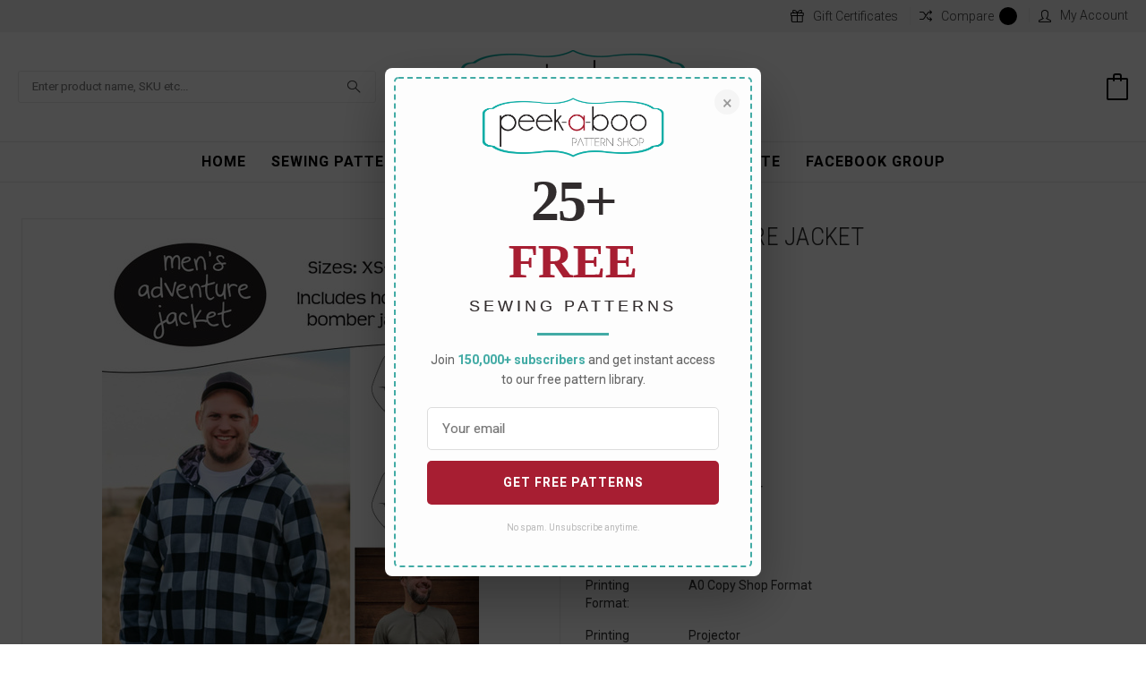

--- FILE ---
content_type: text/html; charset=UTF-8
request_url: https://peekaboopatternshop.com/mens-adventure-jacket/
body_size: 33400
content:
<!DOCTYPE html>
<html class="no-js" lang="en">
    <head>
        <title>Men&#x27;s Adventure Jacket - Peek-a-Boo Pattern Shop</title>
        <meta property="product:price:amount" content="9.95" /><meta property="product:price:currency" content="USD" /><meta property="og:rating" content="5" /><meta property="og:url" content="https://peekaboopatternshop.com/mens-adventure-jacket/" /><meta property="og:site_name" content="Peek-a-Boo Pattern Shop" /><meta name="keywords" content="sewing patterns"><link rel='canonical' href='https://peekaboopatternshop.com/mens-adventure-jacket/' /><meta name='platform' content='bigcommerce.stencil' /><meta property="og:type" content="product" />
<meta property="og:title" content="Men&#039;s Adventure Jacket" />
<meta property="og:description" content="Sewing Patterns for children and adults. We have patterns for every season, every occasion, and every skill level. Fashion meets fun at Peek-a-Boo Pattern Shop." />
<meta property="og:image" content="https://cdn11.bigcommerce.com/s-m91f4azz/products/9360/images/53740/_35593__95400.1767084995.400.629.jpg?c=2" />
<meta property="fb:admins" content="amy@peekaboopatternshop.com" />
<meta property="og:availability" content="instock" />
<meta property="pinterest:richpins" content="enabled" />
        
        
        
        
        
         
        <link href="https://cdn11.bigcommerce.com/s-m91f4azz/product_images/favicon.jpg" rel="shortcut icon">
        <meta name="viewport" content="width=device-width, initial-scale=1, maximum-scale=1">

        <link rel="preconnect" href="https://peekaboopatternshop.com/" crossorigin />
        <link rel="dns-prefetch" href="https://peekaboopatternshop.com/" />
        <link rel="preconnect" href="https://cdn11.bigcommerce.com/" crossorigin />
        <link rel="dns-prefetch" href="https://cdn11.bigcommerce.com/" />
        <link rel="preconnect" href="https://fonts.googleapis.com/" crossorigin />
        <link rel="dns-prefetch" href="https://fonts.googleapis.com/" />
        <link rel="preconnect" href="https://static.affiliatly.com/" crossorigin />
        <link rel="dns-prefetch" href="https://static.affiliatly.com/" />
        <link rel="preconnect" href="https://analytics.getshogun.com/" crossorigin />
        <link rel="dns-prefetch" href="https://analytics.getshogun.com/" />
        <link rel="preconnect" href="https://ajax.googleapis.com/" crossorigin />
        <link rel="dns-prefetch" href="https://ajax.googleapis.com/" />
        <link rel="preconnect" href="https://fonts.gstatic.com/" crossorigin />
        <link rel="dns-prefetch" href="https://fonts.gstatic.com/" />
        <link rel="preconnect" href="https://cdn1.stamped.io/" crossorigin />
        <link rel="dns-prefetch" href="https://cdn1.stamped.io/" />
        <link rel="preconnect" href="https://cdn-widgetsrepository.yotpo.com/" crossorigin />
        <link rel="dns-prefetch" href="https://cdn-widgetsrepository.yotpo.com/" />
        <link rel="preconnect" href="https://w3.cdn.anvato.net/" crossorigin />
        <link rel="dns-prefetch" href="https://w3.cdn.anvato.net/" />
        <link rel="preconnect" href="https://cdn.jsdelivr.net/" crossorigin />
        <link rel="dns-prefetch" href="https://cdn.jsdelivr.net/" />
        <link rel="preconnect" href="https://www.facebook.com/" crossorigin />
        <link rel="dns-prefetch" href="https://www.facebook.com/" />

        <link rel="preload" href="https://cdn11.bigcommerce.com/s-m91f4azz/stencil/95656be0-ce1c-013e-36fe-0ebc33e90bd1/e/1a6feff0-d87c-013e-c6f7-424a51a17753/dist/theme-bundle.main.js" as="script" />

        <link href="https://fonts.googleapis.com/css?family=Roboto%20Condensed:400,400i,300,300i,700,700i%7COswald:300%7CRoboto:400,400i,100,100i,300,300i,500,500i,700,700i,900,900i&display=swap" rel="stylesheet">
        <link data-stencil-stylesheet href="https://cdn11.bigcommerce.com/s-m91f4azz/stencil/95656be0-ce1c-013e-36fe-0ebc33e90bd1/e/1a6feff0-d87c-013e-c6f7-424a51a17753/css/theme-b0fe62a0-d0a9-013e-65a9-6e771e833a19.css" rel="stylesheet">
        
        <link rel="stylesheet" type="text/css" href="https://cdn.jsdelivr.net/npm/slick-carousel@1.8.1/slick/slick.css"/>
        
        <script src="https://cdn11.bigcommerce.com/s-m91f4azz/stencil/95656be0-ce1c-013e-36fe-0ebc33e90bd1/e/1a6feff0-d87c-013e-c6f7-424a51a17753/modernizr-custom.js"></script>

        <!-- Start Tracking Code for analytics_googleanalytics4 -->

<script data-cfasync="false" src="https://cdn11.bigcommerce.com/shared/js/google_analytics4_bodl_subscribers-358423becf5d870b8b603a81de597c10f6bc7699.js" integrity="sha256-gtOfJ3Avc1pEE/hx6SKj/96cca7JvfqllWA9FTQJyfI=" crossorigin="anonymous"></script>
<script data-cfasync="false">
  (function () {
    window.dataLayer = window.dataLayer || [];

    function gtag(){
        dataLayer.push(arguments);
    }

    function initGA4(event) {
         function setupGtag() {
            function configureGtag() {
                gtag('js', new Date());
                gtag('set', 'developer_id.dMjk3Nj', true);
                gtag('config', 'G-S6RHKHU8JG');
            }

            var script = document.createElement('script');

            script.src = 'https://www.googletagmanager.com/gtag/js?id=G-S6RHKHU8JG';
            script.async = true;
            script.onload = configureGtag;

            document.head.appendChild(script);
        }

        setupGtag();

        if (typeof subscribeOnBodlEvents === 'function') {
            subscribeOnBodlEvents('G-S6RHKHU8JG', false);
        }

        window.removeEventListener(event.type, initGA4);
    }

    

    var eventName = document.readyState === 'complete' ? 'consentScriptsLoaded' : 'DOMContentLoaded';
    window.addEventListener(eventName, initGA4, false);
  })()
</script>

<!-- End Tracking Code for analytics_googleanalytics4 -->

<!-- Start Tracking Code for analytics_siteverification -->

<meta name="google-site-verification" content="57cFsIPf7hoOucSqtgBlzQVaY3mlQKV6VcdTpubaXSI" />

<!-- End Tracking Code for analytics_siteverification -->


<script type="text/javascript" src="https://checkout-sdk.bigcommerce.com/v1/loader.js" defer ></script>
<script src="https://www.google.com/recaptcha/api.js" async defer></script>
<script type="text/javascript">
var BCData = {"product_attributes":{"sku":null,"upc":null,"mpn":null,"gtin":null,"weight":null,"base":true,"image":null,"price":{"without_tax":{"formatted":"$9.95","value":9.95,"currency":"USD"},"tax_label":"Sales Tax"},"out_of_stock_behavior":"hide_option","out_of_stock_message":"Sold Out","available_modifier_values":[],"in_stock_attributes":[],"stock":null,"instock":true,"stock_message":null,"purchasable":true,"purchasing_message":null,"call_for_price_message":null}};
</script>
<script>
    (function() {
        var style = document.createElement('style');
        style.innerHTML = '.rating--small .icon { height: 1rem !important; width: 1rem !important }';
        document.head.appendChild(style);
    })();
</script><!-- MailerLite Universal -->
<script>
    (function(w,d,e,u,f,l,n){w[f]=w[f]||function(){(w[f].q=w[f].q||[])
    .push(arguments);},l=d.createElement(e),l.async=1,l.src=u,
    n=d.getElementsByTagName(e)[0],n.parentNode.insertBefore(l,n);})
    (window,document,'script','https://assets.mailerlite.com/js/universal.js','ml');
    ml('account', '1045027');
</script>
<!-- End MailerLite Universal --><script src="https://dashboard.mailerlite.com/bigcommerce/script/1305/1045027"></script>
 <script data-cfasync="false" src="https://microapps.bigcommerce.com/bodl-events/1.9.4/index.js" integrity="sha256-Y0tDj1qsyiKBRibKllwV0ZJ1aFlGYaHHGl/oUFoXJ7Y=" nonce="" crossorigin="anonymous"></script>
 <script data-cfasync="false" nonce="">

 (function() {
    function decodeBase64(base64) {
       const text = atob(base64);
       const length = text.length;
       const bytes = new Uint8Array(length);
       for (let i = 0; i < length; i++) {
          bytes[i] = text.charCodeAt(i);
       }
       const decoder = new TextDecoder();
       return decoder.decode(bytes);
    }
    window.bodl = JSON.parse(decodeBase64("[base64]"));
 })()

 </script>

<script nonce="">
(function () {
    var xmlHttp = new XMLHttpRequest();

    xmlHttp.open('POST', 'https://bes.gcp.data.bigcommerce.com/nobot');
    xmlHttp.setRequestHeader('Content-Type', 'application/json');
    xmlHttp.send('{"store_id":"673099","timezone_offset":"-7.0","timestamp":"2026-01-21T14:21:10.24645100Z","visit_id":"41e52257-cd85-41e8-ae70-308113edcc7b","channel_id":1}');
})();
</script>

        

        <!-- snippet location htmlhead -->
        <style>
        /* Bigger Navigation Font */
.nav-navigation-list > li > a {
    font-size: 16px !important;
    font-weight: 600 !important;
    letter-spacing: 1px !important;
    text-transform: uppercase !important;
}
        @media screen and (max-width: 1023px) {.header-cart-wrap > div {display:none}}
.card--alternate .card-price span:first-child, .card--alternate .card-price span:last-child {
    display: none;
}
.facetedSearch-refineFilters .sidebarBlock-heading span {
    font-weight: bold !important;
}
.forcedHiderCustom {
    display: none !important;
}

/* Dropdown Menu Fix - Z-Index */
.header,
#menu,
.nav-navigation-block,
.wrapper,
nav,
.navPages {
    z-index: 9999 !important;
    position: relative;
}

.heroCarousel-wrap,
.heroCarousel {
    z-index: 1 !important;
}

/* Dropdown Menu Fix - CSS Hover Fallback */
li:hover > ul.navlist-sub {
    display: block !important;
    visibility: visible !important;
    opacity: 1 !important;
}

/* Mobile Menu Fix */
.mobile-menu-block {
    z-index: 999999 !important;
}
.mobile-menu-block.is-open {
    display: block !important;
    visibility: visible !important;
    transform: translateX(0) !important;
    left: 0 !important;
}
.menu-open-overlay.is-open {
    display: block !important;
    visibility: visible !important;
    opacity: 1 !important;
    z-index: 99999 !important;
}
.menu-open-overlay.is-open {
    display: block !important;
    visibility: visible !important;
    opacity: 1 !important;
}
        </style>

<!-- Delay Google Tag Manager by 1 second -->
<script>
setTimeout(function(){
    (function(w,d,s,l,i){w[l]=w[l]||[];w[l].push({'gtm.start':
    new Date().getTime(),event:'gtm.js'});var f=d.getElementsByTagName(s)[0],
    j=d.createElement(s),dl=l!='dataLayer'?'&l='+l:'';j.async=true;j.src=
    'https://www.googletagmanager.com/gtm.js?id='+i+dl;f.parentNode.insertBefore(j,f);
    })(window,document,'script','dataLayer','GTM-NDTFGZZ');
}, 1000);
</script>

<!-- Delay Google Ads by 1.5 seconds -->
<script>
setTimeout(function(){
    var gtagScript = document.createElement('script');
    gtagScript.async = true;
    gtagScript.src = 'https://www.googletagmanager.com/gtag/js?id=AW-983381819';
    document.head.appendChild(gtagScript);
    
    gtagScript.onload = function() {
        window.dataLayer = window.dataLayer || [];
        function gtag(){dataLayer.push(arguments);}
        gtag('js', new Date());
        gtag('config', 'AW-983381819');
    };
}, 1500);
</script>

<script src="https://ajax.googleapis.com/ajax/libs/jquery/3.4.1/jquery.min.js"></script>

<script>
(function() {
    var slickScript = document.createElement('script');
    slickScript.src = 'https://cdn.jsdelivr.net/npm/slick-carousel@1.8.1/slick/slick.min.js';
    
    slickScript.onload = function() {
        jQuery(document).ready(function($) {
            // Initialize hero carousel
            if ($('.heroCarousel').length && !$('.heroCarousel').hasClass('slick-initialized')) {
                $('.heroCarousel').slick({
                    dots: true,
                    arrows: true,
                    autoplay: true,
                    autoplaySpeed: 5000,
                    fade: true,
                    cssEase: 'linear'
                });
            }
            
            // Initialize product carousels
            $('.productCarousel').each(function() {
                if (!$(this).hasClass('slick-initialized')) {
                    $(this).slick({
                        dots: false,
                        arrows: true,
                        infinite: true,
                        slidesToShow: 4,
                        slidesToScroll: 1,
                        responsive: [
                            { breakpoint: 1024, settings: { slidesToShow: 3 } },
                            { breakpoint: 768, settings: { slidesToShow: 2 } },
                            { breakpoint: 480, settings: { slidesToShow: 1 } }
                        ]
                    });
                }
            });
            
            // Fix dropdown menu hover on homepage
            setTimeout(function() {
                $('.has-subMenu').each(function() {
                    var $link = $(this);
                    var $li = $link.closest('li');
                    var $submenu = $li.find('.navlist-sub').first();
                    
                    if ($submenu.length) {
                        $li.off('mouseenter.menufix3 mouseleave.menufix3');
                        $li.on('mouseenter.menufix3', function() { $submenu.css('display', 'block'); });
                        $li.on('mouseleave.menufix3', function() { $submenu.css('display', 'none'); });
                    }
                });
            }, 500);
        });
    };
    
    slickScript.onerror = function() {
        console.error('Failed to load Slick from CDN');
    };
    
    document.head.appendChild(slickScript);
})();
</script>

<!-- Mobile Menu Fix for Barcelona Theme -->
<script>
document.addEventListener('DOMContentLoaded', function() {
    var toggleBtn = document.querySelector('.mobile-menu-btn');
    var mobileMenu = document.querySelector('.mobile-menu-block');
    var closeBtn = document.querySelector('.mobile-menu-close-btn a');
    var overlay = document.querySelector('.menu-open-overlay');
    
    if (toggleBtn && mobileMenu) {
        toggleBtn.addEventListener('click', function(e) {
            e.preventDefault();
            mobileMenu.classList.toggle('is-open');
            document.body.classList.toggle('has-activeNavPages');
            if (overlay) overlay.classList.toggle('is-open');
        });
    }
    
    if (closeBtn && mobileMenu) {
        closeBtn.addEventListener('click', function(e) {
            e.preventDefault();
            mobileMenu.classList.remove('is-open');
            document.body.classList.remove('has-activeNavPages');
            if (overlay) overlay.classList.remove('is-open');
        });
    }
    
    if (overlay && mobileMenu) {
        overlay.addEventListener('click', function() {
            mobileMenu.classList.remove('is-open');
            document.body.classList.remove('has-activeNavPages');
            overlay.classList.remove('is-open');
        });
    }
});
</script>

    </head>
    <body>

        <svg data-src="https://cdn11.bigcommerce.com/s-m91f4azz/stencil/95656be0-ce1c-013e-36fe-0ebc33e90bd1/e/1a6feff0-d87c-013e-c6f7-424a51a17753/img/icon-sprite.svg" class="icons-svg-sprite"></svg>

        <div class="mobile-menu-block">
  <div class="mobile-menu-inner clearfix">
    <div class="mobile-menu-close-btn align-right clearfix">
      <a href="javascript:void(0)">
        <i class="icon-Shape18"></i>
      </a>
    </div>
      <div class="mobile-menu-item">
        <h4 class="mobile-menu-title"><i class="icon-handbag"></i><span>Categories</span></h4>
        <ul class="mobile-menu-list">
            <li>
              <!-- SECOND LEVEL STARTS -->
<a class="has-subMenu needsclick" href="https://peekaboopatternshop.com/sewing-patterns">
    Sewing Patterns <span class="fa fa-angle-down"></span>
</a>
<ul class="navlist-sub nav-second-level">
    <li>
        <!-- THIRD LEVEL STARTS -->
        <a href="https://peekaboopatternshop.com/amys-picks/" class="needsclick">Amy&#x27;s Picks</a>
        <!-- THIRD LEVEL STARTS -->
    </li>
    <li>
        <!-- THIRD LEVEL STARTS -->
        <a href="https://peekaboopatternshop.com/best-sewing-patterns/" class="needsclick">Best Selling Sewing Patterns</a>
        <!-- THIRD LEVEL STARTS -->
    </li>
    <li>
        <!-- THIRD LEVEL STARTS -->
        <a href="https://peekaboopatternshop.com/pdf-sewing-patterns" class="needsclick">PDF Sewing Patterns</a>
        <!-- THIRD LEVEL STARTS -->
    </li>
    <li>
        <!-- THIRD LEVEL STARTS -->
        <a href="https://peekaboopatternshop.com/sewing-patterns-for-kids" class="needsclick">Sewing Patterns for Kids</a>
        <!-- THIRD LEVEL STARTS -->
    </li>
    <li>
        <!-- THIRD LEVEL STARTS -->
        <a href="https://peekaboopatternshop.com/thrifty-thursday/" class="needsclick">Thrifty Thursday!</a>
        <!-- THIRD LEVEL STARTS -->
    </li>
    <li>
        <!-- THIRD LEVEL STARTS -->
        <a href="https://peekaboopatternshop.com/sewing-patterns-for-women/" class="needsclick">
            Women <span class="fa fa-angle-down fa-rotate-270"></span>
        </a>
        <ul class="navlist-sub nav-third-level">
            <li>

              <!-- FOURTH LEVEL STARTS -->
              <a href="https://peekaboopatternshop.com/sewing-patterns-for-womens-tops/">Tops</a>
              <!-- FOURTH LEVEL STARTS -->

            </li>
            <li>

              <!-- FOURTH LEVEL STARTS -->
              <a href="https://peekaboopatternshop.com/pants-and-skirts/">Pants and Skirts</a>
              <!-- FOURTH LEVEL STARTS -->

            </li>
            <li>

              <!-- FOURTH LEVEL STARTS -->
              <a href="https://peekaboopatternshop.com/dress-patterns-for-women/">Dresses</a>
              <!-- FOURTH LEVEL STARTS -->

            </li>
            <li>

              <!-- FOURTH LEVEL STARTS -->
              <a href="https://peekaboopatternshop.com/womens-pajama-patterns/">Pajamas</a>
              <!-- FOURTH LEVEL STARTS -->

            </li>
            <li>

              <!-- FOURTH LEVEL STARTS -->
              <a href="https://peekaboopatternshop.com/outerwear/">Outerwear</a>
              <!-- FOURTH LEVEL STARTS -->

            </li>
            <li>

              <!-- FOURTH LEVEL STARTS -->
              <a href="https://peekaboopatternshop.com/womens-swimsuit-patterns/">Swimwear</a>
              <!-- FOURTH LEVEL STARTS -->

            </li>
            <li>

              <!-- FOURTH LEVEL STARTS -->
              <a href="https://peekaboopatternshop.com/womens-underwear-pattern/">Underwear</a>
              <!-- FOURTH LEVEL STARTS -->

            </li>
            <li>

              <!-- FOURTH LEVEL STARTS -->
              <a href="https://peekaboopatternshop.com/nursing-friendly-sewing-patterns/">Nursing Friendly</a>
              <!-- FOURTH LEVEL STARTS -->

            </li>
            <li>

              <!-- FOURTH LEVEL STARTS -->
              <a href="https://peekaboopatternshop.com/maternity-sewing-patterns/">Maternity</a>
              <!-- FOURTH LEVEL STARTS -->

            </li>
        </ul>
        <!-- THIRD LEVEL STARTS -->
    </li>
    <li>
        <!-- THIRD LEVEL STARTS -->
        <a href="https://peekaboopatternshop.com/sewing-patterns-for-men/" class="needsclick">Men</a>
        <!-- THIRD LEVEL STARTS -->
    </li>
    <li>
        <!-- THIRD LEVEL STARTS -->
        <a href="https://peekaboopatternshop.com/sewing-patterns-for-girls/" class="needsclick">
            Girls <span class="fa fa-angle-down fa-rotate-270"></span>
        </a>
        <ul class="navlist-sub nav-third-level">
            <li>

              <!-- FOURTH LEVEL STARTS -->
              <a href="https://peekaboopatternshop.com/girls-dress-patterns/">Dresses</a>
              <!-- FOURTH LEVEL STARTS -->

            </li>
            <li>

              <!-- FOURTH LEVEL STARTS -->
              <a href="https://peekaboopatternshop.com/sewing-patterns-for-girls-tops">Tops</a>
              <!-- FOURTH LEVEL STARTS -->

            </li>
            <li>

              <!-- FOURTH LEVEL STARTS -->
              <a href="https://peekaboopatternshop.com/girls-pants-pattern/">Pants and Skirts</a>
              <!-- FOURTH LEVEL STARTS -->

            </li>
            <li>

              <!-- FOURTH LEVEL STARTS -->
              <a href="https://peekaboopatternshop.com/girls-romper-pattern/">Girls Romper Patterns</a>
              <!-- FOURTH LEVEL STARTS -->

            </li>
            <li>

              <!-- FOURTH LEVEL STARTS -->
              <a href="https://peekaboopatternshop.com/girls-swimsuit-pattern/">Swimwear</a>
              <!-- FOURTH LEVEL STARTS -->

            </li>
            <li>

              <!-- FOURTH LEVEL STARTS -->
              <a href="https://peekaboopatternshop.com/leotard-patterns/">Leotards</a>
              <!-- FOURTH LEVEL STARTS -->

            </li>
            <li>

              <!-- FOURTH LEVEL STARTS -->
              <a href="https://peekaboopatternshop.com/girls-pajama-patterns/">Pajamas</a>
              <!-- FOURTH LEVEL STARTS -->

            </li>
            <li>

              <!-- FOURTH LEVEL STARTS -->
              <a href="https://peekaboopatternshop.com/girls-underwear-patterns">Underwear</a>
              <!-- FOURTH LEVEL STARTS -->

            </li>
            <li>

              <!-- FOURTH LEVEL STARTS -->
              <a href="https://peekaboopatternshop.com/girls-jacket-pullover-and-hoodie-paterns/">Jacket, Pullover, and Hoodie Paterns</a>
              <!-- FOURTH LEVEL STARTS -->

            </li>
            <li>

              <!-- FOURTH LEVEL STARTS -->
              <a href="https://peekaboopatternshop.com/girls-hat-pattern/">Hats</a>
              <!-- FOURTH LEVEL STARTS -->

            </li>
            <li>

              <!-- FOURTH LEVEL STARTS -->
              <a href="https://peekaboopatternshop.com/girls-shoes-sock-patterns/">Footwear &amp; Socks</a>
              <!-- FOURTH LEVEL STARTS -->

            </li>
        </ul>
        <!-- THIRD LEVEL STARTS -->
    </li>
    <li>
        <!-- THIRD LEVEL STARTS -->
        <a href="https://peekaboopatternshop.com/boys-sewing-patterns/" class="needsclick">
            Boys <span class="fa fa-angle-down fa-rotate-270"></span>
        </a>
        <ul class="navlist-sub nav-third-level">
            <li>

              <!-- FOURTH LEVEL STARTS -->
              <a href="https://peekaboopatternshop.com/boys-shirt-hoodies-pullover-sewing-pattern/">Shirt, Hoodie, and Pullover</a>
              <!-- FOURTH LEVEL STARTS -->

            </li>
            <li>

              <!-- FOURTH LEVEL STARTS -->
              <a href="https://peekaboopatternshop.com/boys-bottoms-pattern/">Bottoms</a>
              <!-- FOURTH LEVEL STARTS -->

            </li>
            <li>

              <!-- FOURTH LEVEL STARTS -->
              <a href="https://peekaboopatternshop.com/boys-romper-sewing-pattern/">Rompers</a>
              <!-- FOURTH LEVEL STARTS -->

            </li>
            <li>

              <!-- FOURTH LEVEL STARTS -->
              <a href="https://peekaboopatternshop.com/boys-pajama-patterns/">Pajamas</a>
              <!-- FOURTH LEVEL STARTS -->

            </li>
            <li>

              <!-- FOURTH LEVEL STARTS -->
              <a href="https://peekaboopatternshop.com/boys-swimsuit-patterns/">Swimwear</a>
              <!-- FOURTH LEVEL STARTS -->

            </li>
            <li>

              <!-- FOURTH LEVEL STARTS -->
              <a href="https://peekaboopatternshop.com/boys-underwear-pattern/">Underwear/Socks</a>
              <!-- FOURTH LEVEL STARTS -->

            </li>
            <li>

              <!-- FOURTH LEVEL STARTS -->
              <a href="https://peekaboopatternshop.com/boys-jacket-pullover-and-hoodie/">Jacket, Pullover, and Hoodie</a>
              <!-- FOURTH LEVEL STARTS -->

            </li>
            <li>

              <!-- FOURTH LEVEL STARTS -->
              <a href="https://peekaboopatternshop.com/boys-hat-patterns/">Hats</a>
              <!-- FOURTH LEVEL STARTS -->

            </li>
            <li>

              <!-- FOURTH LEVEL STARTS -->
              <a href="https://peekaboopatternshop.com/boys-shoe-patterns/">Footwear</a>
              <!-- FOURTH LEVEL STARTS -->

            </li>
        </ul>
        <!-- THIRD LEVEL STARTS -->
    </li>
    <li>
        <!-- THIRD LEVEL STARTS -->
        <a href="https://peekaboopatternshop.com/baby-sewing-patterns/" class="needsclick">Lullaby Line for Baby</a>
        <!-- THIRD LEVEL STARTS -->
    </li>
    <li>
        <!-- THIRD LEVEL STARTS -->
        <a href="https://peekaboopatternshop.com/sewing-patterns-for-toys-and-gear" class="needsclick">Toys &amp; Gear</a>
        <!-- THIRD LEVEL STARTS -->
    </li>
    <li>
        <!-- THIRD LEVEL STARTS -->
        <a href="https://peekaboopatternshop.com/free-sewing-patterns/" class="needsclick">Free Sewing Patterns</a>
        <!-- THIRD LEVEL STARTS -->
    </li>
    <li>
        <!-- THIRD LEVEL STARTS -->
        <a href="https://peekaboopatternshop.com/clothing-patterns/" class="needsclick">
            Clothing Patterns by Type <span class="fa fa-angle-down fa-rotate-270"></span>
        </a>
        <ul class="navlist-sub nav-third-level">
            <li>

              <!-- FOURTH LEVEL STARTS -->
              <a href="https://peekaboopatternshop.com/costume-patterns">Costume Builder Patterns</a>
              <!-- FOURTH LEVEL STARTS -->

            </li>
            <li>

              <!-- FOURTH LEVEL STARTS -->
              <a href="https://peekaboopatternshop.com/dress-patterns/">Dress Patterns</a>
              <!-- FOURTH LEVEL STARTS -->

            </li>
            <li>

              <!-- FOURTH LEVEL STARTS -->
              <a href="https://peekaboopatternshop.com/shirt-patterns/">Shirt Patterns</a>
              <!-- FOURTH LEVEL STARTS -->

            </li>
            <li>

              <!-- FOURTH LEVEL STARTS -->
              <a href="https://peekaboopatternshop.com/pajama-patterns/">Pajama Patterns</a>
              <!-- FOURTH LEVEL STARTS -->

            </li>
            <li>

              <!-- FOURTH LEVEL STARTS -->
              <a href="https://peekaboopatternshop.com/hoodie-patterns/">Hoodie Patterns</a>
              <!-- FOURTH LEVEL STARTS -->

            </li>
            <li>

              <!-- FOURTH LEVEL STARTS -->
              <a href="https://peekaboopatternshop.com/pants-patterns/">Pants Patterns</a>
              <!-- FOURTH LEVEL STARTS -->

            </li>
            <li>

              <!-- FOURTH LEVEL STARTS -->
              <a href="https://peekaboopatternshop.com/jacket-patterns/">Jacket Patterns</a>
              <!-- FOURTH LEVEL STARTS -->

            </li>
            <li>

              <!-- FOURTH LEVEL STARTS -->
              <a href="https://peekaboopatternshop.com/swimsuit-patterns/">Swimsuit Patterns</a>
              <!-- FOURTH LEVEL STARTS -->

            </li>
            <li>

              <!-- FOURTH LEVEL STARTS -->
              <a href="https://peekaboopatternshop.com/skirt-patterns/">Skirt Patterns</a>
              <!-- FOURTH LEVEL STARTS -->

            </li>
            <li>

              <!-- FOURTH LEVEL STARTS -->
              <a href="https://peekaboopatternshop.com/shorts-patterns/">Shorts Patterns</a>
              <!-- FOURTH LEVEL STARTS -->

            </li>
            <li>

              <!-- FOURTH LEVEL STARTS -->
              <a href="https://peekaboopatternshop.com/underwear-patterns/">Underwear Patterns</a>
              <!-- FOURTH LEVEL STARTS -->

            </li>
            <li>

              <!-- FOURTH LEVEL STARTS -->
              <a href="https://peekaboopatternshop.com/hat-patterns/">Hat Patterns</a>
              <!-- FOURTH LEVEL STARTS -->

            </li>
        </ul>
        <!-- THIRD LEVEL STARTS -->
    </li>
    <li>
        <!-- THIRD LEVEL STARTS -->
        <a href="https://peekaboopatternshop.com/patterns-by-fabric-type/" class="needsclick">
            Patterns by Fabric Type <span class="fa fa-angle-down fa-rotate-270"></span>
        </a>
        <ul class="navlist-sub nav-third-level">
            <li>

              <!-- FOURTH LEVEL STARTS -->
              <a href="https://peekaboopatternshop.com/knit-sewing-patterns/">Patterns for Knits</a>
              <!-- FOURTH LEVEL STARTS -->

            </li>
            <li>

              <!-- FOURTH LEVEL STARTS -->
              <a href="https://peekaboopatternshop.com/woven-sewing-patterns/">Patterns for Wovens</a>
              <!-- FOURTH LEVEL STARTS -->

            </li>
        </ul>
        <!-- THIRD LEVEL STARTS -->
    </li>
    <li>
        <!-- THIRD LEVEL STARTS -->
        <a href="https://peekaboopatternshop.com/shop-by-skill-level/" class="needsclick">
            Patterns by Skill Level <span class="fa fa-angle-down fa-rotate-270"></span>
        </a>
        <ul class="navlist-sub nav-third-level">
            <li>

              <!-- FOURTH LEVEL STARTS -->
              <a href="https://peekaboopatternshop.com/sewing-patterns-for-beginners/">Sewing Patterns for Beginners</a>
              <!-- FOURTH LEVEL STARTS -->

            </li>
            <li>

              <!-- FOURTH LEVEL STARTS -->
              <a href="https://peekaboopatternshop.com/intermediate-sewing-patterns/">Intermediate Sewing Patterns</a>
              <!-- FOURTH LEVEL STARTS -->

            </li>
            <li>

              <!-- FOURTH LEVEL STARTS -->
              <a href="https://peekaboopatternshop.com/advanced-sewing-patterns/">Advanced Sewing Patterns</a>
              <!-- FOURTH LEVEL STARTS -->

            </li>
        </ul>
        <!-- THIRD LEVEL STARTS -->
    </li>
</ul>
<!-- SECOND LEVEL ENDS -->
            </li>
            <li>
              <!-- SECOND LEVEL STARTS -->
<a class="has-subMenu needsclick" href="https://peekaboopatternshop.com/size/">
    Shop by Size <span class="fa fa-angle-down"></span>
</a>
<ul class="navlist-sub nav-second-level">
    <li>
        <!-- THIRD LEVEL STARTS -->
        <a href="https://peekaboopatternshop.com/18-doll/" class="needsclick">18&quot; Doll</a>
        <!-- THIRD LEVEL STARTS -->
    </li>
    <li>
        <!-- THIRD LEVEL STARTS -->
        <a href="https://peekaboopatternshop.com/plus-size-sewing-patterns/" class="needsclick">Plus Size Sewing Patterns</a>
        <!-- THIRD LEVEL STARTS -->
    </li>
    <li>
        <!-- THIRD LEVEL STARTS -->
        <a href="https://peekaboopatternshop.com/preemie-sewing-patterns/" class="needsclick">Preemie Sewing Patterns</a>
        <!-- THIRD LEVEL STARTS -->
    </li>
    <li>
        <!-- THIRD LEVEL STARTS -->
        <a href="https://peekaboopatternshop.com/newborn-sewing-patterns/" class="needsclick">Newborn Sewing Patterns</a>
        <!-- THIRD LEVEL STARTS -->
    </li>
    <li>
        <!-- THIRD LEVEL STARTS -->
        <a href="https://peekaboopatternshop.com/new-category-2/" class="needsclick">3 mos.</a>
        <!-- THIRD LEVEL STARTS -->
    </li>
    <li>
        <!-- THIRD LEVEL STARTS -->
        <a href="https://peekaboopatternshop.com/new-category-3/" class="needsclick">6 mos.</a>
        <!-- THIRD LEVEL STARTS -->
    </li>
    <li>
        <!-- THIRD LEVEL STARTS -->
        <a href="https://peekaboopatternshop.com/new-category-14/" class="needsclick">9 mos.</a>
        <!-- THIRD LEVEL STARTS -->
    </li>
    <li>
        <!-- THIRD LEVEL STARTS -->
        <a href="https://peekaboopatternshop.com/12-mos/" class="needsclick">12 mos.</a>
        <!-- THIRD LEVEL STARTS -->
    </li>
    <li>
        <!-- THIRD LEVEL STARTS -->
        <a href="https://peekaboopatternshop.com/18-mos/" class="needsclick">18 mos.</a>
        <!-- THIRD LEVEL STARTS -->
    </li>
    <li>
        <!-- THIRD LEVEL STARTS -->
        <a href="https://peekaboopatternshop.com/2t/" class="needsclick">2t</a>
        <!-- THIRD LEVEL STARTS -->
    </li>
    <li>
        <!-- THIRD LEVEL STARTS -->
        <a href="https://peekaboopatternshop.com/3t/" class="needsclick">3t</a>
        <!-- THIRD LEVEL STARTS -->
    </li>
    <li>
        <!-- THIRD LEVEL STARTS -->
        <a href="https://peekaboopatternshop.com/4t/" class="needsclick">4t</a>
        <!-- THIRD LEVEL STARTS -->
    </li>
    <li>
        <!-- THIRD LEVEL STARTS -->
        <a href="https://peekaboopatternshop.com/5/" class="needsclick">5</a>
        <!-- THIRD LEVEL STARTS -->
    </li>
    <li>
        <!-- THIRD LEVEL STARTS -->
        <a href="https://peekaboopatternshop.com/6/" class="needsclick">6</a>
        <!-- THIRD LEVEL STARTS -->
    </li>
    <li>
        <!-- THIRD LEVEL STARTS -->
        <a href="https://peekaboopatternshop.com/7/" class="needsclick">7</a>
        <!-- THIRD LEVEL STARTS -->
    </li>
    <li>
        <!-- THIRD LEVEL STARTS -->
        <a href="https://peekaboopatternshop.com/8/" class="needsclick">8</a>
        <!-- THIRD LEVEL STARTS -->
    </li>
    <li>
        <!-- THIRD LEVEL STARTS -->
        <a href="https://peekaboopatternshop.com/10/" class="needsclick">10</a>
        <!-- THIRD LEVEL STARTS -->
    </li>
    <li>
        <!-- THIRD LEVEL STARTS -->
        <a href="https://peekaboopatternshop.com/12/" class="needsclick">12</a>
        <!-- THIRD LEVEL STARTS -->
    </li>
</ul>
<!-- SECOND LEVEL ENDS -->
            </li>
        </ul>
      </div>
      <div class="mobile-menu-item">
        <h4 class="mobile-menu-title"><i class="icon-bulb-idea"></i><span>Quick links</span></h4>
        <ul class="mobile-menu-list">
            <li>
              <!-- SECOND LEVEL STARTS -->
<a href="https://peekaboopatternshop.com/fabric">Fabric</a>
<!-- SECOND LEVEL ENDS -->
            </li>
            <li>
              <!-- SECOND LEVEL STARTS -->
<a href="https://peekaboopatternshop.com/our-blog">Our Blog</a>
<!-- SECOND LEVEL ENDS -->
            </li>
            <li>
              <!-- SECOND LEVEL STARTS -->
<a class="has-subMenu needsclick" href="https://peekaboopatternshop.com/faq/">
    FAQ <span class="fa fa-angle-down"></span>
</a>
<ul class="navlist-sub nav-second-level">
    <li>
        <!-- THIRD LEVEL STARTS -->
        <a href="https://peekaboopatternshop.com/about-us/" class="needsclick">About Us</a>
        <!-- THIRD LEVEL STARTS -->
    </li>
    <li>
        <!-- THIRD LEVEL STARTS -->
        <a href="https://peekaboopatternshop.com/terms-and-conditions/" class="needsclick">Terms and Conditions</a>
        <!-- THIRD LEVEL STARTS -->
    </li>
    <li>
        <!-- THIRD LEVEL STARTS -->
        <a href="https://peekaboopatternshop.com/contact-us/" class="needsclick">Contact Us</a>
        <!-- THIRD LEVEL STARTS -->
    </li>
    <li>
        <!-- THIRD LEVEL STARTS -->
        <a href="https://peekaboopatternshop.com/discounts/" class="needsclick">Discounts</a>
        <!-- THIRD LEVEL STARTS -->
    </li>
    <li>
        <!-- THIRD LEVEL STARTS -->
        <a href="https://peekaboopatternshop.com/shipping/" class="needsclick">Shipping</a>
        <!-- THIRD LEVEL STARTS -->
    </li>
    <li>
        <!-- THIRD LEVEL STARTS -->
        <a href="https://peekaboopatternshop.com/privacy-policy/" class="needsclick">Privacy Policy</a>
        <!-- THIRD LEVEL STARTS -->
    </li>
    <li>
        <!-- THIRD LEVEL STARTS -->
        <a href="https://peekaboopatternshop.com/equality-statement/" class="needsclick">Equality Statement</a>
        <!-- THIRD LEVEL STARTS -->
    </li>
</ul>
<!-- SECOND LEVEL ENDS -->
            </li>
            <li>
              <!-- SECOND LEVEL STARTS -->
<a href="https://affiliates.peekaboopatternshop.com/">Affiliate</a>
<!-- SECOND LEVEL ENDS -->
            </li>
            <li>
              <!-- SECOND LEVEL STARTS -->
<a href="https://www.facebook.com/groups/peekaboopatternshop">Facebook Group</a>
<!-- SECOND LEVEL ENDS -->
            </li>
        </ul>
      </div>
      <div class="mobile-menu-item">
        <h4 class="mobile-menu-title"><i class="icon-firewall-star"></i><span>Brands</span></h4>
        <ul class="mobile-menu-list">
          <li><a href="https://peekaboopatternshop.com/brands/">View All</a></li>
        </ul>
      </div>
      <div class="mobile-menu-item">
        <h4 class="mobile-menu-title"><i class="icon-user-male"></i><span>My Account</span></h4>
        <ul class="mobile-menu-list">
                    <li class="navUser-item navUser-item--account">
    <a class="navUser-action needsclick" href="/account.php">
      <i class="icon-user-male"></i>My Account
    </a>
    <ul class="navUser-section-sub section-sub-right">
        <li class="navUser-item">
          <a class="navUser-action" href="/login.php">
            <i class="icon-lock"></i><span>Sign in</span>
          </a>
        </li>
        <li class="navUser-item">
          <a class="navUser-action" href="/login.php?action=create_account">
            <i class="icon-edit-1"></i><span>Register</span>
          </a>
        </li>
        <li class="navUser-item">
            <a class="navUser-action" href="/wishlist.php">
              <i class="icon-heart"></i>
              <span>Wish Lists</span>
            </a>
        </li>
      <!--
          <li class="navUser-item">
              <a class="navUser-action" href="/giftcertificates.php">
                <i class="icon-gift"></i><span>Gift Certificates</span>
              </a>
          </li>
      -->
    </ul>
</li>
        </ul>
      </div>
  </div>
</div>
<div class="menu-open-overlay"></div>
<header class="header" role="banner">
  <nav class="navUser">
  <div class="wrapper clearfix">
    <div class="custom-row">
      <div class="column medium-5 small-6">
        <ul class="navUser-section">
                </ul>
      </div>
      <div class="column medium-7 small-6 float-right">
        <ul class="navUser-section navUser-section--alt float-right">
            
          <li class="navUser-item">
              <a class="navUser-action" href="/giftcertificates.php">
                <i class="icon-gift"></i><span>Gift Certificates</span>
              </a>
          </li>
      
          <li class="navUser-item navUser-item-compare">
              <a class="navUser-action navUser-item--compare" href="/compare" data-compare-nav>
                <i class="icon-shuffle"></i><span>Compare</span>
                <span class="countPill"></span>
              </a>
          </li>
          <li class="navUser-item navUser-item--account">
    <a class="navUser-action needsclick" href="/account.php">
      <i class="icon-user-male"></i>My Account
    </a>
    <ul class="navUser-section-sub section-sub-right">
        <li class="navUser-item">
          <a class="navUser-action" href="/login.php">
            <i class="icon-lock"></i><span>Sign in</span>
          </a>
        </li>
        <li class="navUser-item">
          <a class="navUser-action" href="/login.php?action=create_account">
            <i class="icon-edit-1"></i><span>Register</span>
          </a>
        </li>
        <li class="navUser-item">
            <a class="navUser-action" href="/wishlist.php">
              <i class="icon-heart"></i>
              <span>Wish Lists</span>
            </a>
        </li>
      <!--
          <li class="navUser-item">
              <a class="navUser-action" href="/giftcertificates.php">
                <i class="icon-gift"></i><span>Gift Certificates</span>
              </a>
          </li>
      -->
    </ul>
</li>
        </ul>
      </div>
    </div>
  </div>
</nav>

  <div class="header-middle-block Sewing Patterns">
    <div class="wrapper">
      <div class="custom-row">
        <div class="display-table-first">
        <div class="column large-4 medium-6 mob-large-6 small-12 header-search-wrap">
          <div class="header-search-block" id="quickSearch" aria-hidden="true" tabindex="-1" data-prevent-quick-search-close>
              <!-- snippet location forms_search -->
<form action="/search.php" class="searchform">
    <fieldset class="form-fieldset">
      <label class="is-srOnly" for="search_query">Search</label>
      <input class="form-input" data-search-quick name="search_query"
      id="search_query" data-error-message="Search field cannot be empty."
      placeholder="Enter product name, SKU etc..." autocomplete="off">
      <span class="icon-magnifier-1"></span>
    </fieldset>
</form>
<section class="quickSearchResults dropdown-menu-custom" data-bind="html: results"></section>
          </div>
        </div>
        <div class="column large-4 small-12 header-logo-wrap">
          <div class="custom-row">
            <div class="display-table">
              <div class="column small-2 show-medium-down">
                <a href="javascript:void(0);" class="mobile-menu-btn align-center">
                  <span>
                    <i>&nbsp;</i>
                  </span>
                </a>
              </div>
              <div class="column large-12 small-8">
                <div class="header-logo align-center">
                    <a href="https://peekaboopatternshop.com/">
        <img class="header-logo-image" fetchpriority="high" src="https://cdn11.bigcommerce.com/s-m91f4azz/images/stencil/250x100/pab_teal_border_1520879748__69855.original.png" alt="Peek-a-Boo Pattern Shop" title="Peek-a-Boo Pattern Shop" width="250" height="82" />
</a>
                </div>
              </div>
              <div class="column small-2 show-medium-down">
                <div class="mobile-cart-link clearfix"></div>
              </div>
            </div>
          </div>
        </div>
        <div class="column large-4 medium-6 mob-large-6 small-12 header-cart-wrap">
          <div class="header-right-block float-right clearfix">
            <div class="navUser-item navUser-item--cart float-left">
                <a class="navUser-action" data-cart-preview data-dropdown="cart-preview-dropdown" data-options="align:right"
                    href="/cart.php">
                    <p class="navUser-item-cartLabel margin-none">
                      <i class="icon-shopping-bag"></i>
                      <span class="cart-count cart-quantity countPill--positive forcedHiderCustom" style="display:block">0</span>
                    </p>
                </a>
                <div class="dropdown-menu" id="cart-preview-dropdown" data-dropdown-content aria-hidden="true"></div>
            </div>
          </div>
        </div>
        </div>
      </div>
    </div>
  </div>

  <div data-content-region="header_bottom"></div>
  <div class="nav-navigation-wrap apply-sticky">
    <div class="nav-navigation-block" id="menu" data-menu>
      <div class="wrapper">
        <nav>
  <ul class="nav-navigation-list nav-first-level ">
        <li class="navPages-home Sewing Patterns">
          <a href="https://peekaboopatternshop.com/" class="needsclick">Home</a>
        </li>
          <li class="nav-list-alt Sewing Patterns">
            <a class="has-subMenu needsclick" href="https://peekaboopatternshop.com/sewing-patterns">
    Sewing Patterns
    <span class="fa fa-angle-down"></span>
</a>

<ul class="navlist-sub-alternate-wrap">
  <li class="clearfix">
    <div class="navlist-sub-alternate float-left">
        <div class="navlist-sub-alternate-item">
          <!-- THIRD LEVEL STARTS -->
            <a href="https://peekaboopatternshop.com/amys-picks/">Amy&#x27;s Picks</a>
          <!-- THIRD LEVEL STARTS -->
      </div>
        <div class="navlist-sub-alternate-item">
          <!-- THIRD LEVEL STARTS -->
            <a href="https://peekaboopatternshop.com/best-sewing-patterns/">Best Selling Sewing Patterns</a>
          <!-- THIRD LEVEL STARTS -->
      </div>
        <div class="navlist-sub-alternate-item">
          <!-- THIRD LEVEL STARTS -->
            <a href="https://peekaboopatternshop.com/pdf-sewing-patterns">PDF Sewing Patterns</a>
          <!-- THIRD LEVEL STARTS -->
      </div>
        <div class="navlist-sub-alternate-item">
          <!-- THIRD LEVEL STARTS -->
            <a href="https://peekaboopatternshop.com/sewing-patterns-for-kids">Sewing Patterns for Kids</a>
          <!-- THIRD LEVEL STARTS -->
      </div>
        <div class="navlist-sub-alternate-item">
          <!-- THIRD LEVEL STARTS -->
            <a href="https://peekaboopatternshop.com/thrifty-thursday/">Thrifty Thursday!</a>
          <!-- THIRD LEVEL STARTS -->
      </div>
        <div class="navlist-sub-alternate-item">
          <!-- THIRD LEVEL STARTS -->
            <p><a href="https://peekaboopatternshop.com/sewing-patterns-for-women/">Women</a></p>
            <div class="custom-row">
                <div class="navlist-sub-alternate-column column large-3">
                  <a href="https://peekaboopatternshop.com/sewing-patterns-for-womens-tops/">Tops</a>
                </div>
                <div class="navlist-sub-alternate-column column large-3">
                  <a href="https://peekaboopatternshop.com/pants-and-skirts/">Pants and Skirts</a>
                </div>
                <div class="navlist-sub-alternate-column column large-3">
                  <a href="https://peekaboopatternshop.com/dress-patterns-for-women/">Dresses</a>
                </div>
                <div class="navlist-sub-alternate-column column large-3">
                  <a href="https://peekaboopatternshop.com/womens-pajama-patterns/">Pajamas</a>
                </div>
                <div class="navlist-sub-alternate-column column large-3">
                  <a href="https://peekaboopatternshop.com/outerwear/">Outerwear</a>
                </div>
                <div class="navlist-sub-alternate-column column large-3">
                  <a href="https://peekaboopatternshop.com/womens-swimsuit-patterns/">Swimwear</a>
                </div>
                <div class="navlist-sub-alternate-column column large-3">
                  <a href="https://peekaboopatternshop.com/womens-underwear-pattern/">Underwear</a>
                </div>
                <div class="navlist-sub-alternate-column column large-3">
                  <a href="https://peekaboopatternshop.com/nursing-friendly-sewing-patterns/">Nursing Friendly</a>
                </div>
                <div class="navlist-sub-alternate-column column large-3">
                  <a href="https://peekaboopatternshop.com/maternity-sewing-patterns/">Maternity</a>
                </div>
            </div>
          <!-- THIRD LEVEL STARTS -->
      </div>
        <div class="navlist-sub-alternate-item">
          <!-- THIRD LEVEL STARTS -->
            <a href="https://peekaboopatternshop.com/sewing-patterns-for-men/">Men</a>
          <!-- THIRD LEVEL STARTS -->
      </div>
        <div class="navlist-sub-alternate-item">
          <!-- THIRD LEVEL STARTS -->
            <p><a href="https://peekaboopatternshop.com/sewing-patterns-for-girls/">Girls</a></p>
            <div class="custom-row">
                <div class="navlist-sub-alternate-column column large-3">
                  <a href="https://peekaboopatternshop.com/girls-dress-patterns/">Dresses</a>
                </div>
                <div class="navlist-sub-alternate-column column large-3">
                  <a href="https://peekaboopatternshop.com/sewing-patterns-for-girls-tops">Tops</a>
                </div>
                <div class="navlist-sub-alternate-column column large-3">
                  <a href="https://peekaboopatternshop.com/girls-pants-pattern/">Pants and Skirts</a>
                </div>
                <div class="navlist-sub-alternate-column column large-3">
                  <a href="https://peekaboopatternshop.com/girls-romper-pattern/">Girls Romper Patterns</a>
                </div>
                <div class="navlist-sub-alternate-column column large-3">
                  <a href="https://peekaboopatternshop.com/girls-swimsuit-pattern/">Swimwear</a>
                </div>
                <div class="navlist-sub-alternate-column column large-3">
                  <a href="https://peekaboopatternshop.com/leotard-patterns/">Leotards</a>
                </div>
                <div class="navlist-sub-alternate-column column large-3">
                  <a href="https://peekaboopatternshop.com/girls-pajama-patterns/">Pajamas</a>
                </div>
                <div class="navlist-sub-alternate-column column large-3">
                  <a href="https://peekaboopatternshop.com/girls-underwear-patterns">Underwear</a>
                </div>
                <div class="navlist-sub-alternate-column column large-3">
                  <a href="https://peekaboopatternshop.com/girls-jacket-pullover-and-hoodie-paterns/">Jacket, Pullover, and Hoodie Paterns</a>
                </div>
                <div class="navlist-sub-alternate-column column large-3">
                  <a href="https://peekaboopatternshop.com/girls-hat-pattern/">Hats</a>
                </div>
                <div class="navlist-sub-alternate-column column large-3">
                  <a href="https://peekaboopatternshop.com/girls-shoes-sock-patterns/">Footwear &amp; Socks</a>
                </div>
            </div>
          <!-- THIRD LEVEL STARTS -->
      </div>
        <div class="navlist-sub-alternate-item">
          <!-- THIRD LEVEL STARTS -->
            <p><a href="https://peekaboopatternshop.com/boys-sewing-patterns/">Boys</a></p>
            <div class="custom-row">
                <div class="navlist-sub-alternate-column column large-3">
                  <a href="https://peekaboopatternshop.com/boys-shirt-hoodies-pullover-sewing-pattern/">Shirt, Hoodie, and Pullover</a>
                </div>
                <div class="navlist-sub-alternate-column column large-3">
                  <a href="https://peekaboopatternshop.com/boys-bottoms-pattern/">Bottoms</a>
                </div>
                <div class="navlist-sub-alternate-column column large-3">
                  <a href="https://peekaboopatternshop.com/boys-romper-sewing-pattern/">Rompers</a>
                </div>
                <div class="navlist-sub-alternate-column column large-3">
                  <a href="https://peekaboopatternshop.com/boys-pajama-patterns/">Pajamas</a>
                </div>
                <div class="navlist-sub-alternate-column column large-3">
                  <a href="https://peekaboopatternshop.com/boys-swimsuit-patterns/">Swimwear</a>
                </div>
                <div class="navlist-sub-alternate-column column large-3">
                  <a href="https://peekaboopatternshop.com/boys-underwear-pattern/">Underwear/Socks</a>
                </div>
                <div class="navlist-sub-alternate-column column large-3">
                  <a href="https://peekaboopatternshop.com/boys-jacket-pullover-and-hoodie/">Jacket, Pullover, and Hoodie</a>
                </div>
                <div class="navlist-sub-alternate-column column large-3">
                  <a href="https://peekaboopatternshop.com/boys-hat-patterns/">Hats</a>
                </div>
                <div class="navlist-sub-alternate-column column large-3">
                  <a href="https://peekaboopatternshop.com/boys-shoe-patterns/">Footwear</a>
                </div>
            </div>
          <!-- THIRD LEVEL STARTS -->
      </div>
        <div class="navlist-sub-alternate-item">
          <!-- THIRD LEVEL STARTS -->
            <a href="https://peekaboopatternshop.com/baby-sewing-patterns/">Lullaby Line for Baby</a>
          <!-- THIRD LEVEL STARTS -->
      </div>
        <div class="navlist-sub-alternate-item">
          <!-- THIRD LEVEL STARTS -->
            <a href="https://peekaboopatternshop.com/sewing-patterns-for-toys-and-gear">Toys &amp; Gear</a>
          <!-- THIRD LEVEL STARTS -->
      </div>
        <div class="navlist-sub-alternate-item">
          <!-- THIRD LEVEL STARTS -->
            <a href="https://peekaboopatternshop.com/free-sewing-patterns/">Free Sewing Patterns</a>
          <!-- THIRD LEVEL STARTS -->
      </div>
        <div class="navlist-sub-alternate-item">
          <!-- THIRD LEVEL STARTS -->
            <p><a href="https://peekaboopatternshop.com/clothing-patterns/">Clothing Patterns by Type</a></p>
            <div class="custom-row">
                <div class="navlist-sub-alternate-column column large-3">
                  <a href="https://peekaboopatternshop.com/costume-patterns">Costume Builder Patterns</a>
                </div>
                <div class="navlist-sub-alternate-column column large-3">
                  <a href="https://peekaboopatternshop.com/dress-patterns/">Dress Patterns</a>
                </div>
                <div class="navlist-sub-alternate-column column large-3">
                  <a href="https://peekaboopatternshop.com/shirt-patterns/">Shirt Patterns</a>
                </div>
                <div class="navlist-sub-alternate-column column large-3">
                  <a href="https://peekaboopatternshop.com/pajama-patterns/">Pajama Patterns</a>
                </div>
                <div class="navlist-sub-alternate-column column large-3">
                  <a href="https://peekaboopatternshop.com/hoodie-patterns/">Hoodie Patterns</a>
                </div>
                <div class="navlist-sub-alternate-column column large-3">
                  <a href="https://peekaboopatternshop.com/pants-patterns/">Pants Patterns</a>
                </div>
                <div class="navlist-sub-alternate-column column large-3">
                  <a href="https://peekaboopatternshop.com/jacket-patterns/">Jacket Patterns</a>
                </div>
                <div class="navlist-sub-alternate-column column large-3">
                  <a href="https://peekaboopatternshop.com/swimsuit-patterns/">Swimsuit Patterns</a>
                </div>
                <div class="navlist-sub-alternate-column column large-3">
                  <a href="https://peekaboopatternshop.com/skirt-patterns/">Skirt Patterns</a>
                </div>
                <div class="navlist-sub-alternate-column column large-3">
                  <a href="https://peekaboopatternshop.com/shorts-patterns/">Shorts Patterns</a>
                </div>
                <div class="navlist-sub-alternate-column column large-3">
                  <a href="https://peekaboopatternshop.com/underwear-patterns/">Underwear Patterns</a>
                </div>
                <div class="navlist-sub-alternate-column column large-3">
                  <a href="https://peekaboopatternshop.com/hat-patterns/">Hat Patterns</a>
                </div>
            </div>
          <!-- THIRD LEVEL STARTS -->
      </div>
        <div class="navlist-sub-alternate-item">
          <!-- THIRD LEVEL STARTS -->
            <p><a href="https://peekaboopatternshop.com/patterns-by-fabric-type/">Patterns by Fabric Type</a></p>
            <div class="custom-row">
                <div class="navlist-sub-alternate-column column large-3">
                  <a href="https://peekaboopatternshop.com/knit-sewing-patterns/">Patterns for Knits</a>
                </div>
                <div class="navlist-sub-alternate-column column large-3">
                  <a href="https://peekaboopatternshop.com/woven-sewing-patterns/">Patterns for Wovens</a>
                </div>
            </div>
          <!-- THIRD LEVEL STARTS -->
      </div>
        <div class="navlist-sub-alternate-item">
          <!-- THIRD LEVEL STARTS -->
            <p><a href="https://peekaboopatternshop.com/shop-by-skill-level/">Patterns by Skill Level</a></p>
            <div class="custom-row">
                <div class="navlist-sub-alternate-column column large-3">
                  <a href="https://peekaboopatternshop.com/sewing-patterns-for-beginners/">Sewing Patterns for Beginners</a>
                </div>
                <div class="navlist-sub-alternate-column column large-3">
                  <a href="https://peekaboopatternshop.com/intermediate-sewing-patterns/">Intermediate Sewing Patterns</a>
                </div>
                <div class="navlist-sub-alternate-column column large-3">
                  <a href="https://peekaboopatternshop.com/advanced-sewing-patterns/">Advanced Sewing Patterns</a>
                </div>
            </div>
          <!-- THIRD LEVEL STARTS -->
      </div>
    </div>
  </li>
</ul>


          </li>
          <li class="Shop by Size">
            <!-- SECOND LEVEL STARTS -->
<a class="has-subMenu needsclick" href="https://peekaboopatternshop.com/size/">
    Shop by Size <span class="fa fa-angle-down"></span>
</a>
<ul class="navlist-sub nav-second-level">
    <li>
        <!-- THIRD LEVEL STARTS -->
        <a href="https://peekaboopatternshop.com/18-doll/" class="needsclick">18&quot; Doll</a>
        <!-- THIRD LEVEL STARTS -->
    </li>
    <li>
        <!-- THIRD LEVEL STARTS -->
        <a href="https://peekaboopatternshop.com/plus-size-sewing-patterns/" class="needsclick">Plus Size Sewing Patterns</a>
        <!-- THIRD LEVEL STARTS -->
    </li>
    <li>
        <!-- THIRD LEVEL STARTS -->
        <a href="https://peekaboopatternshop.com/preemie-sewing-patterns/" class="needsclick">Preemie Sewing Patterns</a>
        <!-- THIRD LEVEL STARTS -->
    </li>
    <li>
        <!-- THIRD LEVEL STARTS -->
        <a href="https://peekaboopatternshop.com/newborn-sewing-patterns/" class="needsclick">Newborn Sewing Patterns</a>
        <!-- THIRD LEVEL STARTS -->
    </li>
    <li>
        <!-- THIRD LEVEL STARTS -->
        <a href="https://peekaboopatternshop.com/new-category-2/" class="needsclick">3 mos.</a>
        <!-- THIRD LEVEL STARTS -->
    </li>
    <li>
        <!-- THIRD LEVEL STARTS -->
        <a href="https://peekaboopatternshop.com/new-category-3/" class="needsclick">6 mos.</a>
        <!-- THIRD LEVEL STARTS -->
    </li>
    <li>
        <!-- THIRD LEVEL STARTS -->
        <a href="https://peekaboopatternshop.com/new-category-14/" class="needsclick">9 mos.</a>
        <!-- THIRD LEVEL STARTS -->
    </li>
    <li>
        <!-- THIRD LEVEL STARTS -->
        <a href="https://peekaboopatternshop.com/12-mos/" class="needsclick">12 mos.</a>
        <!-- THIRD LEVEL STARTS -->
    </li>
    <li>
        <!-- THIRD LEVEL STARTS -->
        <a href="https://peekaboopatternshop.com/18-mos/" class="needsclick">18 mos.</a>
        <!-- THIRD LEVEL STARTS -->
    </li>
    <li>
        <!-- THIRD LEVEL STARTS -->
        <a href="https://peekaboopatternshop.com/2t/" class="needsclick">2t</a>
        <!-- THIRD LEVEL STARTS -->
    </li>
    <li>
        <!-- THIRD LEVEL STARTS -->
        <a href="https://peekaboopatternshop.com/3t/" class="needsclick">3t</a>
        <!-- THIRD LEVEL STARTS -->
    </li>
    <li>
        <!-- THIRD LEVEL STARTS -->
        <a href="https://peekaboopatternshop.com/4t/" class="needsclick">4t</a>
        <!-- THIRD LEVEL STARTS -->
    </li>
    <li>
        <!-- THIRD LEVEL STARTS -->
        <a href="https://peekaboopatternshop.com/5/" class="needsclick">5</a>
        <!-- THIRD LEVEL STARTS -->
    </li>
    <li>
        <!-- THIRD LEVEL STARTS -->
        <a href="https://peekaboopatternshop.com/6/" class="needsclick">6</a>
        <!-- THIRD LEVEL STARTS -->
    </li>
    <li>
        <!-- THIRD LEVEL STARTS -->
        <a href="https://peekaboopatternshop.com/7/" class="needsclick">7</a>
        <!-- THIRD LEVEL STARTS -->
    </li>
    <li>
        <!-- THIRD LEVEL STARTS -->
        <a href="https://peekaboopatternshop.com/8/" class="needsclick">8</a>
        <!-- THIRD LEVEL STARTS -->
    </li>
    <li>
        <!-- THIRD LEVEL STARTS -->
        <a href="https://peekaboopatternshop.com/10/" class="needsclick">10</a>
        <!-- THIRD LEVEL STARTS -->
    </li>
    <li>
        <!-- THIRD LEVEL STARTS -->
        <a href="https://peekaboopatternshop.com/12/" class="needsclick">12</a>
        <!-- THIRD LEVEL STARTS -->
    </li>
</ul>
<!-- SECOND LEVEL ENDS -->
          </li>

            <li>
              <!-- SECOND LEVEL STARTS -->
<a href="https://peekaboopatternshop.com/fabric">Fabric</a>
<!-- SECOND LEVEL ENDS -->
            </li>
            <li>
              <!-- SECOND LEVEL STARTS -->
<a href="https://peekaboopatternshop.com/our-blog">Our Blog</a>
<!-- SECOND LEVEL ENDS -->
            </li>
            <li>
              <!-- SECOND LEVEL STARTS -->
<a class="has-subMenu needsclick" href="https://peekaboopatternshop.com/faq/">
    FAQ <span class="fa fa-angle-down"></span>
</a>
<ul class="navlist-sub nav-second-level">
    <li>
        <!-- THIRD LEVEL STARTS -->
        <a href="https://peekaboopatternshop.com/about-us/" class="needsclick">About Us</a>
        <!-- THIRD LEVEL STARTS -->
    </li>
    <li>
        <!-- THIRD LEVEL STARTS -->
        <a href="https://peekaboopatternshop.com/terms-and-conditions/" class="needsclick">Terms and Conditions</a>
        <!-- THIRD LEVEL STARTS -->
    </li>
    <li>
        <!-- THIRD LEVEL STARTS -->
        <a href="https://peekaboopatternshop.com/contact-us/" class="needsclick">Contact Us</a>
        <!-- THIRD LEVEL STARTS -->
    </li>
    <li>
        <!-- THIRD LEVEL STARTS -->
        <a href="https://peekaboopatternshop.com/discounts/" class="needsclick">Discounts</a>
        <!-- THIRD LEVEL STARTS -->
    </li>
    <li>
        <!-- THIRD LEVEL STARTS -->
        <a href="https://peekaboopatternshop.com/shipping/" class="needsclick">Shipping</a>
        <!-- THIRD LEVEL STARTS -->
    </li>
    <li>
        <!-- THIRD LEVEL STARTS -->
        <a href="https://peekaboopatternshop.com/privacy-policy/" class="needsclick">Privacy Policy</a>
        <!-- THIRD LEVEL STARTS -->
    </li>
    <li>
        <!-- THIRD LEVEL STARTS -->
        <a href="https://peekaboopatternshop.com/equality-statement/" class="needsclick">Equality Statement</a>
        <!-- THIRD LEVEL STARTS -->
    </li>
</ul>
<!-- SECOND LEVEL ENDS -->
            </li>
            <li>
              <!-- SECOND LEVEL STARTS -->
<a href="https://affiliates.peekaboopatternshop.com/">Affiliate</a>
<!-- SECOND LEVEL ENDS -->
            </li>
            <li>
              <!-- SECOND LEVEL STARTS -->
<a href="https://www.facebook.com/groups/peekaboopatternshop">Facebook Group</a>
<!-- SECOND LEVEL ENDS -->
            </li>
    </ul>
</nav>
      </div>
    </div>
  </div>
</header>
        <div class="body">
     
    <div class="container">
        <style>
.breadcrumb {
    display: none !important;
}
.pastOrderText {
    margin-top: 5px;
    background-color: green;
    padding: 5px;
    text-align: center;
    color: white;
    border-radius: 5px;
}
.pastOrderText a {
        color: white;
    font-weight: bold;
    text-decoration: underline;
}
.productView-price .price-section span {
	display: none;
}
</style>
    <ul class="breadcrumbs">
        <li class="breadcrumb ">
                <a href="https://peekaboopatternshop.com/" class="breadcrumb-label">Home</a>
        </li>
        <li class="breadcrumb ">
                <a href="https://peekaboopatternshop.com/sewing-patterns" class="breadcrumb-label">Sewing Patterns</a>
        </li>
        <li class="breadcrumb ">
                <a href="https://peekaboopatternshop.com/clothing-patterns/" class="breadcrumb-label">Clothing Patterns by Type</a>
        </li>
        <li class="breadcrumb ">
                <a href="https://peekaboopatternshop.com/jacket-patterns/" class="breadcrumb-label">Jacket Patterns</a>
        </li>
        <li class="breadcrumb is-active">
                <a href="https://peekaboopatternshop.com/mens-adventure-jacket/" class="breadcrumb-label">Men&#x27;s Adventure Jacket</a>
        </li>
</ul>
<script type="application/ld+json">
{
  "@context": "https://schema.org",
  "@type": "BreadcrumbList",
  "itemListElement": [
    {
      "@type": "ListItem",
      "position": 1,
      "name": "Home",
      "item": "https://peekaboopatternshop.com/"
    }
    ,{
      "@type": "ListItem",
      "position": 2,
      "name": "Home",
      "item": "https://peekaboopatternshop.com/"
    }
    ,{
      "@type": "ListItem",
      "position": 3,
      "name": "Sewing Patterns",
      "item": "https://peekaboopatternshop.com/sewing-patterns"
    }
    ,{
      "@type": "ListItem",
      "position": 4,
      "name": "Clothing Patterns by Type",
      "item": "https://peekaboopatternshop.com/clothing-patterns/"
    }
    ,{
      "@type": "ListItem",
      "position": 5,
      "name": "Jacket Patterns",
      "item": "https://peekaboopatternshop.com/jacket-patterns/"
    }
    ,{
      "@type": "ListItem",
      "position": 6,
      "name": "Men&#x27;s Adventure Jacket",
      "item": "https://peekaboopatternshop.com/mens-adventure-jacket/"
    }
  ]
}
</script>


    <div itemscope itemtype="http://schema.org/Product">
      
<div class="productView">
    
    <section class="productView-images" data-image-gallery style="position: relative;">
      <a class="fancythumb" href="javascript:void(0);">
        <figure class="productView-image m-b-20"
                data-image-gallery-main
                data-zoom-image="https://cdn11.bigcommerce.com/s-m91f4azz/images/stencil/1280x1280/products/9360/53740/_35593__95400.1767084995.jpg?c=2"
                >
                <img class="productView-image--default"
                     src="https://cdn11.bigcommerce.com/s-m91f4azz/images/stencil/660x660/products/9360/53740/_35593__95400.1767084995.jpg?c=2"
                     alt="Men&#x27;s Adventure Jacket " title="Men&#x27;s Adventure Jacket " data-main-image>
        </figure>
    </a>
      <ul class="productView-thumbnails productView-thumb-slider" data-main-zoom-image="https://cdn11.bigcommerce.com/s-m91f4azz/images/stencil/1280x1280/products/9360/53740/_35593__95400.1767084995.jpg?c=2"
             data-slick='{
                "infinite": false,
                "mobileFirst": true,
                "slidesToShow": 6,
                "slidesToScroll": 1,
                "responsive": [
                    {
                        "breakpoint": 1199,
                        "settings": {
                            "slidesToScroll": 1,
                            "slidesToShow": 5
                        }
                    },
                    {
                        "breakpoint": 1023,
                        "settings": {
                            "slidesToScroll": 1,
                            "slidesToShow": 4
                        }
                    },
                    {
                        "breakpoint": 767,
                        "settings": {
                            "slidesToScroll": 1,
                            "slidesToShow": 3
                        }
                    },
                    {
                        "breakpoint": 567,
                        "settings": {
                            "slidesToScroll": 1,
                            "slidesToShow": 5
                        }
                    },
                    {
                        "breakpoint": 479,
                        "settings": {
                            "slidesToScroll": 1,
                            "slidesToShow": 4
                        }
                    },
                    {
                        "breakpoint": 319,
                        "settings": {
                            "slidesToScroll": 2,
                            "slidesToShow": 2
                        }
                    }
                ]
            }'>
            <!-- <li></li> -->
                <li class="productView-thumbnail" data-thumb-zoom-image="https://cdn11.bigcommerce.com/s-m91f4azz/images/stencil/1280x1280/products/9360/53740/_35593__95400.1767084995.jpg?c=2">
                    <a
                        rel="gallery" data-fancybox="gallery" class="productView-thumbnail-link"
                        href="https://cdn11.bigcommerce.com/s-m91f4azz/images/stencil/original/products/9360/53740/_35593__95400.1767084995.jpg?c=2"
                        data-image-gallery-item
                        data-image-gallery-new-image-url="https://cdn11.bigcommerce.com/s-m91f4azz/images/stencil/660x660/products/9360/53740/_35593__95400.1767084995.jpg?c=2"
                        data-image-gallery-zoom-image-url="https://cdn11.bigcommerce.com/s-m91f4azz/images/stencil/1280x1280/products/9360/53740/_35593__95400.1767084995.jpg?c=2" data-caption="<h3>Men&#x27;s Adventure Jacket</h3><p>Men&#x27;s Adventure Jacket </p>">
                        <img src="https://cdn11.bigcommerce.com/s-m91f4azz/images/stencil/100x100/products/9360/53740/_35593__95400.1767084995.jpg?c=2" alt="Men&#x27;s Adventure Jacket " title="Men&#x27;s Adventure Jacket ">
                    </a>
                </li>
                <li class="productView-thumbnail" data-thumb-zoom-image="https://cdn11.bigcommerce.com/s-m91f4azz/images/stencil/1280x1280/products/9360/53741/_35594__28762.1767084999.jpg?c=2">
                    <a
                        rel="gallery" data-fancybox="gallery" class="productView-thumbnail-link"
                        href="https://cdn11.bigcommerce.com/s-m91f4azz/images/stencil/original/products/9360/53741/_35594__28762.1767084999.jpg?c=2"
                        data-image-gallery-item
                        data-image-gallery-new-image-url="https://cdn11.bigcommerce.com/s-m91f4azz/images/stencil/660x660/products/9360/53741/_35594__28762.1767084999.jpg?c=2"
                        data-image-gallery-zoom-image-url="https://cdn11.bigcommerce.com/s-m91f4azz/images/stencil/1280x1280/products/9360/53741/_35594__28762.1767084999.jpg?c=2" data-caption="<h3>Men&#x27;s Adventure Jacket</h3><p>Men&#x27;s Adventure Jacket </p>">
                        <img src="https://cdn11.bigcommerce.com/s-m91f4azz/images/stencil/100x100/products/9360/53741/_35594__28762.1767084999.jpg?c=2" alt="Men&#x27;s Adventure Jacket " title="Men&#x27;s Adventure Jacket ">
                    </a>
                </li>
                <li class="productView-thumbnail" data-thumb-zoom-image="https://cdn11.bigcommerce.com/s-m91f4azz/images/stencil/1280x1280/products/9360/53750/_35603__09458.1767085022.jpg?c=2">
                    <a
                        rel="gallery" data-fancybox="gallery" class="productView-thumbnail-link"
                        href="https://cdn11.bigcommerce.com/s-m91f4azz/images/stencil/original/products/9360/53750/_35603__09458.1767085022.jpg?c=2"
                        data-image-gallery-item
                        data-image-gallery-new-image-url="https://cdn11.bigcommerce.com/s-m91f4azz/images/stencil/660x660/products/9360/53750/_35603__09458.1767085022.jpg?c=2"
                        data-image-gallery-zoom-image-url="https://cdn11.bigcommerce.com/s-m91f4azz/images/stencil/1280x1280/products/9360/53750/_35603__09458.1767085022.jpg?c=2" data-caption="<h3>Men&#x27;s Adventure Jacket</h3><p>Men&#x27;s Adventure Jacket </p>">
                        <img src="https://cdn11.bigcommerce.com/s-m91f4azz/images/stencil/100x100/products/9360/53750/_35603__09458.1767085022.jpg?c=2" alt="Men&#x27;s Adventure Jacket " title="Men&#x27;s Adventure Jacket ">
                    </a>
                </li>
                <li class="productView-thumbnail" data-thumb-zoom-image="https://cdn11.bigcommerce.com/s-m91f4azz/images/stencil/1280x1280/products/9360/53754/_35607__73964.1767085033.jpg?c=2">
                    <a
                        rel="gallery" data-fancybox="gallery" class="productView-thumbnail-link"
                        href="https://cdn11.bigcommerce.com/s-m91f4azz/images/stencil/original/products/9360/53754/_35607__73964.1767085033.jpg?c=2"
                        data-image-gallery-item
                        data-image-gallery-new-image-url="https://cdn11.bigcommerce.com/s-m91f4azz/images/stencil/660x660/products/9360/53754/_35607__73964.1767085033.jpg?c=2"
                        data-image-gallery-zoom-image-url="https://cdn11.bigcommerce.com/s-m91f4azz/images/stencil/1280x1280/products/9360/53754/_35607__73964.1767085033.jpg?c=2" data-caption="<h3>Men&#x27;s Adventure Jacket</h3><p>Men&#x27;s Adventure Jacket </p>">
                        <img src="https://cdn11.bigcommerce.com/s-m91f4azz/images/stencil/100x100/products/9360/53754/_35607__73964.1767085033.jpg?c=2" alt="Men&#x27;s Adventure Jacket " title="Men&#x27;s Adventure Jacket ">
                    </a>
                </li>
                <li class="productView-thumbnail" data-thumb-zoom-image="https://cdn11.bigcommerce.com/s-m91f4azz/images/stencil/1280x1280/products/9360/53748/_35601__21024.1767085017.jpg?c=2">
                    <a
                        rel="gallery" data-fancybox="gallery" class="productView-thumbnail-link"
                        href="https://cdn11.bigcommerce.com/s-m91f4azz/images/stencil/original/products/9360/53748/_35601__21024.1767085017.jpg?c=2"
                        data-image-gallery-item
                        data-image-gallery-new-image-url="https://cdn11.bigcommerce.com/s-m91f4azz/images/stencil/660x660/products/9360/53748/_35601__21024.1767085017.jpg?c=2"
                        data-image-gallery-zoom-image-url="https://cdn11.bigcommerce.com/s-m91f4azz/images/stencil/1280x1280/products/9360/53748/_35601__21024.1767085017.jpg?c=2" data-caption="<h3>Men&#x27;s Adventure Jacket</h3><p>Men&#x27;s Adventure Jacket </p>">
                        <img src="https://cdn11.bigcommerce.com/s-m91f4azz/images/stencil/100x100/products/9360/53748/_35601__21024.1767085017.jpg?c=2" alt="Men&#x27;s Adventure Jacket " title="Men&#x27;s Adventure Jacket ">
                    </a>
                </li>
                <li class="productView-thumbnail" data-thumb-zoom-image="https://cdn11.bigcommerce.com/s-m91f4azz/images/stencil/1280x1280/products/9360/53745/_35598__26658.1767085009.jpg?c=2">
                    <a
                        rel="gallery" data-fancybox="gallery" class="productView-thumbnail-link"
                        href="https://cdn11.bigcommerce.com/s-m91f4azz/images/stencil/original/products/9360/53745/_35598__26658.1767085009.jpg?c=2"
                        data-image-gallery-item
                        data-image-gallery-new-image-url="https://cdn11.bigcommerce.com/s-m91f4azz/images/stencil/660x660/products/9360/53745/_35598__26658.1767085009.jpg?c=2"
                        data-image-gallery-zoom-image-url="https://cdn11.bigcommerce.com/s-m91f4azz/images/stencil/1280x1280/products/9360/53745/_35598__26658.1767085009.jpg?c=2" data-caption="<h3>Men&#x27;s Adventure Jacket</h3><p>Men&#x27;s Adventure Jacket </p>">
                        <img src="https://cdn11.bigcommerce.com/s-m91f4azz/images/stencil/100x100/products/9360/53745/_35598__26658.1767085009.jpg?c=2" alt="Men&#x27;s Adventure Jacket " title="Men&#x27;s Adventure Jacket ">
                    </a>
                </li>
                <li class="productView-thumbnail" data-thumb-zoom-image="https://cdn11.bigcommerce.com/s-m91f4azz/images/stencil/1280x1280/products/9360/53761/_35614__73837.1767085052.jpg?c=2">
                    <a
                        rel="gallery" data-fancybox="gallery" class="productView-thumbnail-link"
                        href="https://cdn11.bigcommerce.com/s-m91f4azz/images/stencil/original/products/9360/53761/_35614__73837.1767085052.jpg?c=2"
                        data-image-gallery-item
                        data-image-gallery-new-image-url="https://cdn11.bigcommerce.com/s-m91f4azz/images/stencil/660x660/products/9360/53761/_35614__73837.1767085052.jpg?c=2"
                        data-image-gallery-zoom-image-url="https://cdn11.bigcommerce.com/s-m91f4azz/images/stencil/1280x1280/products/9360/53761/_35614__73837.1767085052.jpg?c=2" data-caption="<h3>Men&#x27;s Adventure Jacket</h3><p>Men&#x27;s Adventure Jacket </p>">
                        <img src="https://cdn11.bigcommerce.com/s-m91f4azz/images/stencil/100x100/products/9360/53761/_35614__73837.1767085052.jpg?c=2" alt="Men&#x27;s Adventure Jacket " title="Men&#x27;s Adventure Jacket ">
                    </a>
                </li>
                <li class="productView-thumbnail" data-thumb-zoom-image="https://cdn11.bigcommerce.com/s-m91f4azz/images/stencil/1280x1280/products/9360/53743/_35596__81251.1767085004.jpg?c=2">
                    <a
                        rel="gallery" data-fancybox="gallery" class="productView-thumbnail-link"
                        href="https://cdn11.bigcommerce.com/s-m91f4azz/images/stencil/original/products/9360/53743/_35596__81251.1767085004.jpg?c=2"
                        data-image-gallery-item
                        data-image-gallery-new-image-url="https://cdn11.bigcommerce.com/s-m91f4azz/images/stencil/660x660/products/9360/53743/_35596__81251.1767085004.jpg?c=2"
                        data-image-gallery-zoom-image-url="https://cdn11.bigcommerce.com/s-m91f4azz/images/stencil/1280x1280/products/9360/53743/_35596__81251.1767085004.jpg?c=2" data-caption="<h3>Men&#x27;s Adventure Jacket</h3><p>Men&#x27;s Adventure Jacket </p>">
                        <img src="https://cdn11.bigcommerce.com/s-m91f4azz/images/stencil/100x100/products/9360/53743/_35596__81251.1767085004.jpg?c=2" alt="Men&#x27;s Adventure Jacket " title="Men&#x27;s Adventure Jacket ">
                    </a>
                </li>
                <li class="productView-thumbnail" data-thumb-zoom-image="https://cdn11.bigcommerce.com/s-m91f4azz/images/stencil/1280x1280/products/9360/53746/_35599__99758.1767085012.jpg?c=2">
                    <a
                        rel="gallery" data-fancybox="gallery" class="productView-thumbnail-link"
                        href="https://cdn11.bigcommerce.com/s-m91f4azz/images/stencil/original/products/9360/53746/_35599__99758.1767085012.jpg?c=2"
                        data-image-gallery-item
                        data-image-gallery-new-image-url="https://cdn11.bigcommerce.com/s-m91f4azz/images/stencil/660x660/products/9360/53746/_35599__99758.1767085012.jpg?c=2"
                        data-image-gallery-zoom-image-url="https://cdn11.bigcommerce.com/s-m91f4azz/images/stencil/1280x1280/products/9360/53746/_35599__99758.1767085012.jpg?c=2" data-caption="<h3>Men&#x27;s Adventure Jacket</h3><p>Men&#x27;s Adventure Jacket </p>">
                        <img src="https://cdn11.bigcommerce.com/s-m91f4azz/images/stencil/100x100/products/9360/53746/_35599__99758.1767085012.jpg?c=2" alt="Men&#x27;s Adventure Jacket " title="Men&#x27;s Adventure Jacket ">
                    </a>
                </li>
                <li class="productView-thumbnail" data-thumb-zoom-image="https://cdn11.bigcommerce.com/s-m91f4azz/images/stencil/1280x1280/products/9360/53762/_35615__81833.1767085054.jpg?c=2">
                    <a
                        rel="gallery" data-fancybox="gallery" class="productView-thumbnail-link"
                        href="https://cdn11.bigcommerce.com/s-m91f4azz/images/stencil/original/products/9360/53762/_35615__81833.1767085054.jpg?c=2"
                        data-image-gallery-item
                        data-image-gallery-new-image-url="https://cdn11.bigcommerce.com/s-m91f4azz/images/stencil/660x660/products/9360/53762/_35615__81833.1767085054.jpg?c=2"
                        data-image-gallery-zoom-image-url="https://cdn11.bigcommerce.com/s-m91f4azz/images/stencil/1280x1280/products/9360/53762/_35615__81833.1767085054.jpg?c=2" data-caption="<h3>Men&#x27;s Adventure Jacket</h3><p>Men&#x27;s Adventure Jacket </p>">
                        <img src="https://cdn11.bigcommerce.com/s-m91f4azz/images/stencil/100x100/products/9360/53762/_35615__81833.1767085054.jpg?c=2" alt="Men&#x27;s Adventure Jacket " title="Men&#x27;s Adventure Jacket ">
                    </a>
                </li>
                <li class="productView-thumbnail" data-thumb-zoom-image="https://cdn11.bigcommerce.com/s-m91f4azz/images/stencil/1280x1280/products/9360/53756/_35609__83703.1767085039.jpg?c=2">
                    <a
                        rel="gallery" data-fancybox="gallery" class="productView-thumbnail-link"
                        href="https://cdn11.bigcommerce.com/s-m91f4azz/images/stencil/original/products/9360/53756/_35609__83703.1767085039.jpg?c=2"
                        data-image-gallery-item
                        data-image-gallery-new-image-url="https://cdn11.bigcommerce.com/s-m91f4azz/images/stencil/660x660/products/9360/53756/_35609__83703.1767085039.jpg?c=2"
                        data-image-gallery-zoom-image-url="https://cdn11.bigcommerce.com/s-m91f4azz/images/stencil/1280x1280/products/9360/53756/_35609__83703.1767085039.jpg?c=2" data-caption="<h3>Men&#x27;s Adventure Jacket</h3><p>Men&#x27;s Adventure Jacket </p>">
                        <img src="https://cdn11.bigcommerce.com/s-m91f4azz/images/stencil/100x100/products/9360/53756/_35609__83703.1767085039.jpg?c=2" alt="Men&#x27;s Adventure Jacket " title="Men&#x27;s Adventure Jacket ">
                    </a>
                </li>
                <li class="productView-thumbnail" data-thumb-zoom-image="https://cdn11.bigcommerce.com/s-m91f4azz/images/stencil/1280x1280/products/9360/53757/_35610__00270.1767085041.jpg?c=2">
                    <a
                        rel="gallery" data-fancybox="gallery" class="productView-thumbnail-link"
                        href="https://cdn11.bigcommerce.com/s-m91f4azz/images/stencil/original/products/9360/53757/_35610__00270.1767085041.jpg?c=2"
                        data-image-gallery-item
                        data-image-gallery-new-image-url="https://cdn11.bigcommerce.com/s-m91f4azz/images/stencil/660x660/products/9360/53757/_35610__00270.1767085041.jpg?c=2"
                        data-image-gallery-zoom-image-url="https://cdn11.bigcommerce.com/s-m91f4azz/images/stencil/1280x1280/products/9360/53757/_35610__00270.1767085041.jpg?c=2" data-caption="<h3>Men&#x27;s Adventure Jacket</h3><p>Men&#x27;s Adventure Jacket </p>">
                        <img src="https://cdn11.bigcommerce.com/s-m91f4azz/images/stencil/100x100/products/9360/53757/_35610__00270.1767085041.jpg?c=2" alt="Men&#x27;s Adventure Jacket " title="Men&#x27;s Adventure Jacket ">
                    </a>
                </li>
                <li class="productView-thumbnail" data-thumb-zoom-image="https://cdn11.bigcommerce.com/s-m91f4azz/images/stencil/1280x1280/products/9360/53752/_35605__48715.1767085028.jpg?c=2">
                    <a
                        rel="gallery" data-fancybox="gallery" class="productView-thumbnail-link"
                        href="https://cdn11.bigcommerce.com/s-m91f4azz/images/stencil/original/products/9360/53752/_35605__48715.1767085028.jpg?c=2"
                        data-image-gallery-item
                        data-image-gallery-new-image-url="https://cdn11.bigcommerce.com/s-m91f4azz/images/stencil/660x660/products/9360/53752/_35605__48715.1767085028.jpg?c=2"
                        data-image-gallery-zoom-image-url="https://cdn11.bigcommerce.com/s-m91f4azz/images/stencil/1280x1280/products/9360/53752/_35605__48715.1767085028.jpg?c=2" data-caption="<h3>Men&#x27;s Adventure Jacket</h3><p>Men&#x27;s Adventure Jacket </p>">
                        <img src="https://cdn11.bigcommerce.com/s-m91f4azz/images/stencil/100x100/products/9360/53752/_35605__48715.1767085028.jpg?c=2" alt="Men&#x27;s Adventure Jacket " title="Men&#x27;s Adventure Jacket ">
                    </a>
                </li>
                <li class="productView-thumbnail" data-thumb-zoom-image="https://cdn11.bigcommerce.com/s-m91f4azz/images/stencil/1280x1280/products/9360/53753/_35606__36398.1767085030.jpg?c=2">
                    <a
                        rel="gallery" data-fancybox="gallery" class="productView-thumbnail-link"
                        href="https://cdn11.bigcommerce.com/s-m91f4azz/images/stencil/original/products/9360/53753/_35606__36398.1767085030.jpg?c=2"
                        data-image-gallery-item
                        data-image-gallery-new-image-url="https://cdn11.bigcommerce.com/s-m91f4azz/images/stencil/660x660/products/9360/53753/_35606__36398.1767085030.jpg?c=2"
                        data-image-gallery-zoom-image-url="https://cdn11.bigcommerce.com/s-m91f4azz/images/stencil/1280x1280/products/9360/53753/_35606__36398.1767085030.jpg?c=2" data-caption="<h3>Men&#x27;s Adventure Jacket</h3><p>Men&#x27;s Adventure Jacket </p>">
                        <img src="https://cdn11.bigcommerce.com/s-m91f4azz/images/stencil/100x100/products/9360/53753/_35606__36398.1767085030.jpg?c=2" alt="Men&#x27;s Adventure Jacket " title="Men&#x27;s Adventure Jacket ">
                    </a>
                </li>
                <li class="productView-thumbnail" data-thumb-zoom-image="https://cdn11.bigcommerce.com/s-m91f4azz/images/stencil/1280x1280/products/9360/53758/_35611__55325.1767085044.jpg?c=2">
                    <a
                        rel="gallery" data-fancybox="gallery" class="productView-thumbnail-link"
                        href="https://cdn11.bigcommerce.com/s-m91f4azz/images/stencil/original/products/9360/53758/_35611__55325.1767085044.jpg?c=2"
                        data-image-gallery-item
                        data-image-gallery-new-image-url="https://cdn11.bigcommerce.com/s-m91f4azz/images/stencil/660x660/products/9360/53758/_35611__55325.1767085044.jpg?c=2"
                        data-image-gallery-zoom-image-url="https://cdn11.bigcommerce.com/s-m91f4azz/images/stencil/1280x1280/products/9360/53758/_35611__55325.1767085044.jpg?c=2" data-caption="<h3>Men&#x27;s Adventure Jacket</h3><p>Men&#x27;s Adventure Jacket </p>">
                        <img src="https://cdn11.bigcommerce.com/s-m91f4azz/images/stencil/100x100/products/9360/53758/_35611__55325.1767085044.jpg?c=2" alt="Men&#x27;s Adventure Jacket " title="Men&#x27;s Adventure Jacket ">
                    </a>
                </li>
                <li class="productView-thumbnail" data-thumb-zoom-image="https://cdn11.bigcommerce.com/s-m91f4azz/images/stencil/1280x1280/products/9360/53760/_35613__14139.1767085049.jpg?c=2">
                    <a
                        rel="gallery" data-fancybox="gallery" class="productView-thumbnail-link"
                        href="https://cdn11.bigcommerce.com/s-m91f4azz/images/stencil/original/products/9360/53760/_35613__14139.1767085049.jpg?c=2"
                        data-image-gallery-item
                        data-image-gallery-new-image-url="https://cdn11.bigcommerce.com/s-m91f4azz/images/stencil/660x660/products/9360/53760/_35613__14139.1767085049.jpg?c=2"
                        data-image-gallery-zoom-image-url="https://cdn11.bigcommerce.com/s-m91f4azz/images/stencil/1280x1280/products/9360/53760/_35613__14139.1767085049.jpg?c=2" data-caption="<h3>Men&#x27;s Adventure Jacket</h3><p>Men&#x27;s Adventure Jacket </p>">
                        <img src="https://cdn11.bigcommerce.com/s-m91f4azz/images/stencil/100x100/products/9360/53760/_35613__14139.1767085049.jpg?c=2" alt="Men&#x27;s Adventure Jacket " title="Men&#x27;s Adventure Jacket ">
                    </a>
                </li>
                <li class="productView-thumbnail" data-thumb-zoom-image="https://cdn11.bigcommerce.com/s-m91f4azz/images/stencil/1280x1280/products/9360/53764/_35617__27747.1767085060.jpg?c=2">
                    <a
                        rel="gallery" data-fancybox="gallery" class="productView-thumbnail-link"
                        href="https://cdn11.bigcommerce.com/s-m91f4azz/images/stencil/original/products/9360/53764/_35617__27747.1767085060.jpg?c=2"
                        data-image-gallery-item
                        data-image-gallery-new-image-url="https://cdn11.bigcommerce.com/s-m91f4azz/images/stencil/660x660/products/9360/53764/_35617__27747.1767085060.jpg?c=2"
                        data-image-gallery-zoom-image-url="https://cdn11.bigcommerce.com/s-m91f4azz/images/stencil/1280x1280/products/9360/53764/_35617__27747.1767085060.jpg?c=2" data-caption="<h3>Men&#x27;s Adventure Jacket</h3><p>Men&#x27;s Adventure Jacket </p>">
                        <img src="https://cdn11.bigcommerce.com/s-m91f4azz/images/stencil/100x100/products/9360/53764/_35617__27747.1767085060.jpg?c=2" alt="Men&#x27;s Adventure Jacket " title="Men&#x27;s Adventure Jacket ">
                    </a>
                </li>
                <li class="productView-thumbnail" data-thumb-zoom-image="https://cdn11.bigcommerce.com/s-m91f4azz/images/stencil/1280x1280/products/9360/53744/_35597__71800.1767085006.jpg?c=2">
                    <a
                        rel="gallery" data-fancybox="gallery" class="productView-thumbnail-link"
                        href="https://cdn11.bigcommerce.com/s-m91f4azz/images/stencil/original/products/9360/53744/_35597__71800.1767085006.jpg?c=2"
                        data-image-gallery-item
                        data-image-gallery-new-image-url="https://cdn11.bigcommerce.com/s-m91f4azz/images/stencil/660x660/products/9360/53744/_35597__71800.1767085006.jpg?c=2"
                        data-image-gallery-zoom-image-url="https://cdn11.bigcommerce.com/s-m91f4azz/images/stencil/1280x1280/products/9360/53744/_35597__71800.1767085006.jpg?c=2" data-caption="<h3>Men&#x27;s Adventure Jacket</h3><p>Men&#x27;s Adventure Jacket </p>">
                        <img src="https://cdn11.bigcommerce.com/s-m91f4azz/images/stencil/100x100/products/9360/53744/_35597__71800.1767085006.jpg?c=2" alt="Men&#x27;s Adventure Jacket " title="Men&#x27;s Adventure Jacket ">
                    </a>
                </li>
                <li class="productView-thumbnail" data-thumb-zoom-image="https://cdn11.bigcommerce.com/s-m91f4azz/images/stencil/1280x1280/products/9360/53763/_35616__08708.1767085057.jpg?c=2">
                    <a
                        rel="gallery" data-fancybox="gallery" class="productView-thumbnail-link"
                        href="https://cdn11.bigcommerce.com/s-m91f4azz/images/stencil/original/products/9360/53763/_35616__08708.1767085057.jpg?c=2"
                        data-image-gallery-item
                        data-image-gallery-new-image-url="https://cdn11.bigcommerce.com/s-m91f4azz/images/stencil/660x660/products/9360/53763/_35616__08708.1767085057.jpg?c=2"
                        data-image-gallery-zoom-image-url="https://cdn11.bigcommerce.com/s-m91f4azz/images/stencil/1280x1280/products/9360/53763/_35616__08708.1767085057.jpg?c=2" data-caption="<h3>Men&#x27;s Adventure Jacket</h3><p>Men&#x27;s Adventure Jacket </p>">
                        <img src="https://cdn11.bigcommerce.com/s-m91f4azz/images/stencil/100x100/products/9360/53763/_35616__08708.1767085057.jpg?c=2" alt="Men&#x27;s Adventure Jacket " title="Men&#x27;s Adventure Jacket ">
                    </a>
                </li>
                <li class="productView-thumbnail" data-thumb-zoom-image="https://cdn11.bigcommerce.com/s-m91f4azz/images/stencil/1280x1280/products/9360/53747/_35600__44458.1767085014.jpg?c=2">
                    <a
                        rel="gallery" data-fancybox="gallery" class="productView-thumbnail-link"
                        href="https://cdn11.bigcommerce.com/s-m91f4azz/images/stencil/original/products/9360/53747/_35600__44458.1767085014.jpg?c=2"
                        data-image-gallery-item
                        data-image-gallery-new-image-url="https://cdn11.bigcommerce.com/s-m91f4azz/images/stencil/660x660/products/9360/53747/_35600__44458.1767085014.jpg?c=2"
                        data-image-gallery-zoom-image-url="https://cdn11.bigcommerce.com/s-m91f4azz/images/stencil/1280x1280/products/9360/53747/_35600__44458.1767085014.jpg?c=2" data-caption="<h3>Men&#x27;s Adventure Jacket</h3><p>Men&#x27;s Adventure Jacket </p>">
                        <img src="https://cdn11.bigcommerce.com/s-m91f4azz/images/stencil/100x100/products/9360/53747/_35600__44458.1767085014.jpg?c=2" alt="Men&#x27;s Adventure Jacket " title="Men&#x27;s Adventure Jacket ">
                    </a>
                </li>
                <li class="productView-thumbnail" data-thumb-zoom-image="https://cdn11.bigcommerce.com/s-m91f4azz/images/stencil/1280x1280/products/9360/53755/_35608__24867.1767085036.jpg?c=2">
                    <a
                        rel="gallery" data-fancybox="gallery" class="productView-thumbnail-link"
                        href="https://cdn11.bigcommerce.com/s-m91f4azz/images/stencil/original/products/9360/53755/_35608__24867.1767085036.jpg?c=2"
                        data-image-gallery-item
                        data-image-gallery-new-image-url="https://cdn11.bigcommerce.com/s-m91f4azz/images/stencil/660x660/products/9360/53755/_35608__24867.1767085036.jpg?c=2"
                        data-image-gallery-zoom-image-url="https://cdn11.bigcommerce.com/s-m91f4azz/images/stencil/1280x1280/products/9360/53755/_35608__24867.1767085036.jpg?c=2" data-caption="<h3>Men&#x27;s Adventure Jacket</h3><p>Men&#x27;s Adventure Jacket </p>">
                        <img src="https://cdn11.bigcommerce.com/s-m91f4azz/images/stencil/100x100/products/9360/53755/_35608__24867.1767085036.jpg?c=2" alt="Men&#x27;s Adventure Jacket " title="Men&#x27;s Adventure Jacket ">
                    </a>
                </li>
                <li class="productView-thumbnail" data-thumb-zoom-image="https://cdn11.bigcommerce.com/s-m91f4azz/images/stencil/1280x1280/products/9360/53751/_35604__31979.1767085025.jpg?c=2">
                    <a
                        rel="gallery" data-fancybox="gallery" class="productView-thumbnail-link"
                        href="https://cdn11.bigcommerce.com/s-m91f4azz/images/stencil/original/products/9360/53751/_35604__31979.1767085025.jpg?c=2"
                        data-image-gallery-item
                        data-image-gallery-new-image-url="https://cdn11.bigcommerce.com/s-m91f4azz/images/stencil/660x660/products/9360/53751/_35604__31979.1767085025.jpg?c=2"
                        data-image-gallery-zoom-image-url="https://cdn11.bigcommerce.com/s-m91f4azz/images/stencil/1280x1280/products/9360/53751/_35604__31979.1767085025.jpg?c=2" data-caption="<h3>Men&#x27;s Adventure Jacket</h3><p>Men&#x27;s Adventure Jacket </p>">
                        <img src="https://cdn11.bigcommerce.com/s-m91f4azz/images/stencil/100x100/products/9360/53751/_35604__31979.1767085025.jpg?c=2" alt="Men&#x27;s Adventure Jacket " title="Men&#x27;s Adventure Jacket ">
                    </a>
                </li>
                <li class="productView-thumbnail" data-thumb-zoom-image="https://cdn11.bigcommerce.com/s-m91f4azz/images/stencil/1280x1280/products/9360/53742/_35595__97851.1767085001.jpg?c=2">
                    <a
                        rel="gallery" data-fancybox="gallery" class="productView-thumbnail-link"
                        href="https://cdn11.bigcommerce.com/s-m91f4azz/images/stencil/original/products/9360/53742/_35595__97851.1767085001.jpg?c=2"
                        data-image-gallery-item
                        data-image-gallery-new-image-url="https://cdn11.bigcommerce.com/s-m91f4azz/images/stencil/660x660/products/9360/53742/_35595__97851.1767085001.jpg?c=2"
                        data-image-gallery-zoom-image-url="https://cdn11.bigcommerce.com/s-m91f4azz/images/stencil/1280x1280/products/9360/53742/_35595__97851.1767085001.jpg?c=2" data-caption="<h3>Men&#x27;s Adventure Jacket</h3><p>Men&#x27;s Adventure Jacket </p>">
                        <img src="https://cdn11.bigcommerce.com/s-m91f4azz/images/stencil/100x100/products/9360/53742/_35595__97851.1767085001.jpg?c=2" alt="Men&#x27;s Adventure Jacket " title="Men&#x27;s Adventure Jacket ">
                    </a>
                </li>
                <li class="productView-thumbnail" data-thumb-zoom-image="https://cdn11.bigcommerce.com/s-m91f4azz/images/stencil/1280x1280/products/9360/53749/_35602__93690.1767085020.jpg?c=2">
                    <a
                        rel="gallery" data-fancybox="gallery" class="productView-thumbnail-link"
                        href="https://cdn11.bigcommerce.com/s-m91f4azz/images/stencil/original/products/9360/53749/_35602__93690.1767085020.jpg?c=2"
                        data-image-gallery-item
                        data-image-gallery-new-image-url="https://cdn11.bigcommerce.com/s-m91f4azz/images/stencil/660x660/products/9360/53749/_35602__93690.1767085020.jpg?c=2"
                        data-image-gallery-zoom-image-url="https://cdn11.bigcommerce.com/s-m91f4azz/images/stencil/1280x1280/products/9360/53749/_35602__93690.1767085020.jpg?c=2" data-caption="<h3>Men&#x27;s Adventure Jacket</h3><p>Men&#x27;s Adventure Jacket </p>">
                        <img src="https://cdn11.bigcommerce.com/s-m91f4azz/images/stencil/100x100/products/9360/53749/_35602__93690.1767085020.jpg?c=2" alt="Men&#x27;s Adventure Jacket " title="Men&#x27;s Adventure Jacket ">
                    </a>
                </li>
                <li class="productView-thumbnail" data-thumb-zoom-image="https://cdn11.bigcommerce.com/s-m91f4azz/images/stencil/1280x1280/products/9360/53759/_35612__49346.1767085047.jpg?c=2">
                    <a
                        rel="gallery" data-fancybox="gallery" class="productView-thumbnail-link"
                        href="https://cdn11.bigcommerce.com/s-m91f4azz/images/stencil/original/products/9360/53759/_35612__49346.1767085047.jpg?c=2"
                        data-image-gallery-item
                        data-image-gallery-new-image-url="https://cdn11.bigcommerce.com/s-m91f4azz/images/stencil/660x660/products/9360/53759/_35612__49346.1767085047.jpg?c=2"
                        data-image-gallery-zoom-image-url="https://cdn11.bigcommerce.com/s-m91f4azz/images/stencil/1280x1280/products/9360/53759/_35612__49346.1767085047.jpg?c=2" data-caption="<h3>Men&#x27;s Adventure Jacket</h3><p>Men&#x27;s Adventure Jacket </p>">
                        <img src="https://cdn11.bigcommerce.com/s-m91f4azz/images/stencil/100x100/products/9360/53759/_35612__49346.1767085047.jpg?c=2" alt="Men&#x27;s Adventure Jacket " title="Men&#x27;s Adventure Jacket ">
                    </a>
                </li>
        </ul>
    </section>

    <section class="productView-details" id="pastOrderProductView">
        <div class="productView-product">
          <h2 class="productView-brand" itemprop="brand" itemscope itemtype="http://schema.org/Brand">
              <a href="" itemprop="url"><span itemprop="name"></span></a>
          </h2>
          <h1 class="productView-title" itemprop="name">Men&#x27;s Adventure Jacket</h1>
            <div class="productView-price">
                            <div class="price-section price-section--withoutTax "  itemprop="offers" itemscope itemtype="http://schema.org/Offer">
                <meta itemprop="price" content="9.95">
                <meta itemprop="priceCurrency" content="USD">
            <span data-product-price-without-tax class="price price--withoutTax">$9.95</span>
        </div>
            </div>
            
            
            
            
            <div class="quickPrice" style="display:none !important;">9.95</div>
            
            
            
            

            <div data-content-region="product_below_price"><div data-layout-id="7116e902-5615-4fd6-a650-4f996777ffa2">       <div data-widget-id="3acd3103-7c3d-4944-b8bf-dc050c002f81" data-placement-id="929f895c-fe44-4c50-9cff-698ca9a51562" data-placement-status="ACTIVE"><style media="screen">
  #banner-region- {
    display: block;
    width: 100%;
    max-width: 545px;
  }
</style>

<div id="banner-region-">
  <div data-pp-message="" data-pp-style-logo-position="left" data-pp-style-logo-type="inline" data-pp-style-text-color="black" data-pp-style-text-size="12" id="paypal-commerce-proddetails-messaging-banner">
  </div>
  <script defer="" nonce="">
    (function () {
      // Price container with data-product-price-with-tax has bigger priority for product amount calculations
      const priceContainer = document.querySelector('[data-product-price-with-tax]')?.innerText
        ? document.querySelector('[data-product-price-with-tax]')
        : document.querySelector('[data-product-price-without-tax]');

      if (priceContainer) {
        renderMessageIfPossible();

        const config = {
          childList: true,    // Observe direct child elements
          subtree: true,      // Observe all descendants
          attributes: false,  // Do not observe attribute changes
        };

        const observer = new MutationObserver((mutationsList) => {
          if (mutationsList.length > 0) {
            renderMessageIfPossible();
          }
        });

        observer.observe(priceContainer, config);
      }

      function renderMessageIfPossible() {
        const amount = getPriceAmount(priceContainer.innerText)[0];

        if (amount) {
          renderMessage({ amount });
        }
      }

      function getPriceAmount(text) {
        /*
         INFO:
         - extracts a string from a pattern: [number][separator][number][separator]...
           [separator] - any symbol but a digit, including whitespaces
         */
        const pattern = /\d+(?:[^\d]\d+)+(?!\d)/g;
        const matches = text.match(pattern);
        const results = [];

        // if there are no matches
        if (!matches?.length) {
          const amount = text.replace(/[^\d]/g, '');

          if (!amount) return results;

          results.push(amount);

          return results;
        }

        matches.forEach(str => {
          const sepIndexes = [];

          for (let i = 0; i < str.length; i++) {
            // find separator index and push to array
            if (!/\d/.test(str[i])) {
              sepIndexes.push(i);
            }
          }
          if (sepIndexes.length === 0) return;
          // assume the last separator is the decimal
          const decIndex = sepIndexes[sepIndexes.length - 1];

          // cut the substr to the separator with replacing non-digit chars
          const intSubstr = str.slice(0, decIndex).replace(/[^\d]/g, '');
          // cut the substr after the separator with replacing non-digit chars
          const decSubstr = str.slice(decIndex + 1).replace(/[^\d]/g, '');

          if (!intSubstr) return;

          const amount = decSubstr ? `${intSubstr}.${decSubstr}` : intSubstr;
          // to get floating point number
          const number = parseFloat(amount);

          if (!isNaN(number)) {
            results.push(String(number));
          }
        });

        return results;
      }

      function loadScript(src, attributes) {
        return new Promise((resolve, reject) => {
          const scriptTag = document.createElement('script');

          if (attributes) {
            Object.keys(attributes)
                    .forEach(key => {
                      scriptTag.setAttribute(key, attributes[key]);
                    });
          }

          scriptTag.type = 'text/javascript';
          scriptTag.src = src;

          scriptTag.onload = () => resolve();
          scriptTag.onerror = event => {
            reject(event);
          };

          document.head.appendChild(scriptTag);
        });
      }

      function renderMessage(objectParams) {
        const paypalSdkScriptConfig = getPayPalSdkScriptConfig();

        const options = transformConfig(paypalSdkScriptConfig.options);
        const attributes = transformConfig(paypalSdkScriptConfig.attributes);

        const messageProps = { placement: 'product', ...objectParams };

        const renderPayPalMessagesComponent = (paypal) => {
          paypal.Messages(messageProps).render('#paypal-commerce-proddetails-messaging-banner');
        };

        if (options['client-id'] && options['merchant-id']) {
          if (!window.paypalMessages) {
            const paypalSdkUrl = 'https://www.paypal.com/sdk/js';
            const scriptQuery = new URLSearchParams(options).toString();
            const scriptSrc = `${paypalSdkUrl}?${scriptQuery}`;

            loadScript(scriptSrc, attributes).then(() => {
              renderPayPalMessagesComponent(window.paypalMessages);
            });
          } else {
            renderPayPalMessagesComponent(window.paypalMessages)
          }
        }
      }

      function transformConfig(config) {
        let transformedConfig = {};

        const keys = Object.keys(config);

        keys.forEach((key) => {
          const value = config[key];

          if (
                  value === undefined ||
                  value === null ||
                  value === '' ||
                  (Array.isArray(value) && value.length === 0)
          ) {
            return;
          }

          transformedConfig = {
            ...transformedConfig,
            [key]: Array.isArray(value) ? value.join(',') : value,
          };
        });

        return transformedConfig;
      }

      function getPayPalSdkScriptConfig() {
        const attributionId = '';
        const currencyCode = 'USD';
        const clientId = 'AQ3RkiNHQ53oodRlTz7z-9ETC9xQNUgOLHjVDII9sgnF19qLXJzOwShAxcFW7OT7pVEF5B9bwjIArOvE';
        const merchantId = 'ZVBTHZJ68HC7C';
        const isDeveloperModeApplicable = ''.indexOf('true') !== -1;
        const buyerCountry = '';

        return {
          options: {
            'client-id': clientId,
            'merchant-id': merchantId,
            components: ['messages'],
            currency: currencyCode,
            ...(isDeveloperModeApplicable && { 'buyer-country': buyerCountry }),
          },
          attributes: {
            'data-namespace': 'paypalMessages',
            'data-partner-attribution-id': attributionId,
          },
        };
      }
    })();
  </script>
</div>
</div>
</div></div>
            <div class="productView-rating" itemprop="aggregateRating" itemscope itemtype="http://schema.org/AggregateRating">
            </div>

                <div class="addthis_toolbox addthis_32x32_style" addthis:url=""
         addthis:title="">
        <ul class="socialLinks-alt">
                <li class="socialLinks-item-alt socialLinks-item--facebook">
                    <a class="addthis_button_facebook icon icon--facebook" >

                          <span class="fa fa-facebook"></span>






                    </a>
                </li>
                <li class="socialLinks-item-alt socialLinks-item--email">
                    <a class="addthis_button_email icon icon--email" >


                          <span class="fa fa-envelope"></span>





                    </a>
                </li>
                <li class="socialLinks-item-alt socialLinks-item--print">
                    <a class="addthis_button_print icon icon--print" >




                          <span class="fa fa-print"></span>



                    </a>
                </li>
                <li class="socialLinks-item-alt socialLinks-item--pinterest">
                    <a class="addthis_button_pinterest icon icon--pinterest" >



                          <span class="fa fa-pinterest"></span>




                    </a>
                </li>
        </ul>
        <script type="text/javascript"
                src="//s7.addthis.com/js/300/addthis_widget.js#pubid=ra-4e94ed470ee51e32"></script>
        <script>
            if (typeof(addthis) === "object") {
                addthis.toolbox('.addthis_toolbox');
            }
        </script>
    </div>

            
            <dl class="productView-info clearfix">

                    <dt class="productView-info-name">Designed For:</dt>
                    <dd class="productView-info-value">Knits</dd>
                    <dt class="productView-info-name">Skill Level:</dt>
                    <dd class="productView-info-value">Intermediate</dd>
                    <dt class="productView-info-name">Printing Format:</dt>
                    <dd class="productView-info-value">US Letter/A4</dd>
                    <dt class="productView-info-name">Printing Format:</dt>
                    <dd class="productView-info-value">Layered</dd>
                    <dt class="productView-info-name">Printing Format:</dt>
                    <dd class="productView-info-value">A0 Copy Shop Format</dd>
                    <dt class="productView-info-name">Printing Format:</dt>
                    <dd class="productView-info-value">Projector</dd>
            </dl>
        </div>

            <div class="productView-options">
                <form class="form" method="post" action="https://peekaboopatternshop.com/cart.php" enctype="multipart/form-data"
                      data-cart-item-add>
                    <input type="hidden" name="action" value="add">
                    <input type="hidden" name="product_id" value="9360"/>
                    <div data-product-option-change style="display:none;">
                    </div>
                    <div class="form-field form-field--stock u-hiddenVisually">
                        <label class="form-label form-label--alternate">
                            Current Stock:
                            <span id="stockLevel" data-product-stock></span>
                        </label>
                    </div>
                        <div class="form-field form-field--increments">
    <label class="form-label form-label--alternate"
           for="qty[]">Quantity:</label>

    <div class="form-increment" data-quantity-change>
      <select class="form-input form-input--incrementTotal form-select qty-dropdown" id="qty[]"
      name="qty[]"
      type="tel" value="1"
      data-quantity-min="0"
      data-quantity-max="0"
      min="1"
      pattern="[0-9]*"
      aria-live="polite">
        </select>
  <script>
function makedropdown(start,qtyboxid,quantity){
  for(var i=start;i<41;i++){
    var node = document.createElement("option");
    var textnode = document.createTextNode(i);

    node.appendChild(textnode);

    if(i==quantity && quantity!=""){
      node.setAttribute("selected","selected");
      document.getElementById("qty"+qtyboxid).appendChild(node);
    } else{
      var node = document.createElement("option");
      var textnode = document.createTextNode(i);
      node.appendChild(textnode);
        node.setAttribute("value",i);
      document.getElementById("qty"+qtyboxid).appendChild(node);
    }
  }
}
if("product" == "product" && 0 > 0){
  if(0<41){
    makedropdown(0,"[]",0);
  } else {
makedropdown(1,"[]",0);
}
} else {
    
makedropdown(1,"[]",0);

if(0>40){
  var node = document.createElement("option");
  var textnode = document.createTextNode(0);
  node.appendChild(textnode);
  node.setAttribute("selected","selected");
  document.getElementById("qty[]").appendChild(node);
}
}
</script>

    </div>
</div>

<div class="alertBox productAttributes-message" style="display:none">
    <div class="alertBox-column alertBox-icon">
        <icon glyph="ic-success" class="icon" aria-hidden="true"><svg xmlns="http://www.w3.org/2000/svg" width="24" height="24" viewBox="0 0 24 24"><path d="M12 2C6.48 2 2 6.48 2 12s4.48 10 10 10 10-4.48 10-10S17.52 2 12 2zm1 15h-2v-2h2v2zm0-4h-2V7h2v6z"></path></svg></icon>
    </div>
    <p class="alertBox-column alertBox-message"></p>
</div>
    <div class="form-action">
        <input id="form-action-addToCart" data-wait-message="Adding to cart…" class="button button--primary btn-theme-color" type="submit"
            value="Add to Cart">
    </div>
     <!-- snippet location product_addtocart -->
                    
                    <script>
                    var myArrayCustom =Array();
myArrayCustom[0]="Art Gallery";
myArrayCustom[1]="Birch";
myArrayCustom[2]="Camelot Fabrics";
myArrayCustom[3]="Fabric Traditions";
myArrayCustom[4]="Michael Miller";
myArrayCustom[5]="Monaluna";
myArrayCustom[6]="Riley Blake";
myArrayCustom[7]="Swim Shop";
myArrayCustom[8]="Wilmington Prints";
  myArrayCustom[9]="Swim Shop";
    myArrayCustom[10]="Cloud 9";
    myArrayCustom[11]="Camelot Fabrics";
    myArrayCustom[12]="PAB";
        myArrayCustom[13]="BOLT";
        myArrayCustom[14]="Blend";
        myArrayCustom[15]="Euro Knits";
        myArrayCustom[16]="Knit Basics";
        myArrayCustom[17]="Cotton + Steel";
        myArrayCustom[10]="3 Wishes";
        myArrayCustom[18]="Dear Stella";
        myArrayCustom[19]="Springs Creative";
        myArrayCustom[21]="Robert Kaufman";
        myArrayCustom[22]="STOF";
        myArrayCustom[23]="Northcott";
        myArrayCustom[24]="Shannon";
        myArrayCustom[25]="Patrick Lose";
        myArrayCustom[26]="Stof France";
        myArrayCustom[27]="Tilda";

var brandCustom = $('.productView-brand span').text();

if((jQuery.inArray(brandCustom, myArrayCustom) !== -1) || (brandCustom == "Cloud 9")) {

$('select.qty-dropdown option[value=2]').attr("selected", "selected");
var rawPrice = 9.95;
var rawPriceAdded = rawPrice*2;
var newPrice = rawPriceAdded.toFixed(2);

if($('.productView-price').find('.price--rrp').length > 0){
    var rrpPrice = 0;
    var rawRrpPriceAdded = rrpPrice*2;
var newRrpPrice = rawRrpPriceAdded.toFixed(2);

$('.productView-price').find('.price-section span.price--withoutTax').text('$'+newPrice);
$('.productView-price').find('.price-section span.price--withTax').text('$'+newPrice); 
    $('.productView-price').find('.price--rrp').text('$'+newRrpPrice); 
    }else{
   $('.productView-price').find('.price-section span').text('$'+newPrice); 
}


$('.productView-price').find('.price-section span').show();

$(".form-input--incrementTotal > option").each(function() {
        var addtnlQty = this.value;

        var addtnlQtyNew = (this.value / 2);

        var addtnlQtyFloor = Math.floor(addtnlQtyNew);

        if (addtnlQtyFloor > 0){
            var addtonlQtyWhole = addtnlQtyFloor + " " + (addtnlQtyNew % 1 ? "1/2" : "" );    
        } else {
            var addtonlQtyWhole = (addtnlQtyFloor % 1 ? "1/2" : "" ); 
        }

        if(addtnlQty == 1) {
            $(this).text("1/2 yard");
        } else if ((addtnlQty >= 2) && (addtnlQty < 3) ) {
            $(this).text(addtonlQtyWhole + " yard");
        } else {
            $(this).text(addtonlQtyWhole + " yards");
        }
});

//stock level message yarding

}
$(document).ready(function(){
    $('.productView-price').find('.price-section span').show();
});
                    </script>
                    
                </form>
                    <form class="form" method="post" action="/wishlist.php?action=add&amp;product_id=9360" data-wishlist-add>
                        <div class="form-action">
                            <input type="hidden" name="variation_id" value="">
                            <input class="button" type="submit" value="Add to Wish list">
                        </div>
                    </form>
                
                    <div class="pastOrderText" style="display: none;">
                          <span>You Already Own This Pattern.</span>
                          <a href="#"> Download Pattern</a>
                      </div>
                      
            </div>
            <!-- snippet location product_details -->

    </section>

    <article class="productView-description" itemprop="description">
            <section class="toggle toggle-description" data-video-gallery>
  <h4 class="toggle-title">
    <a href="#description-content" class="toggleLink is-open" data-collapsible>
      <i class="toggle-icon icon-book-3"></i>
      <span class="toggle-lable">Description</span>
    </a>
  </h4>
  <div class="toggle-content is-open" id="description-content">
    <p><span style="font-size: small;">The Men's Adventure Jacket Pattern includes options for a hoodie or bomber jacket and patch or welt pockets. The Adventure Jacket is designed for knit fabrics and can be made as a single layer or fully lined.&nbsp;</span></p>
<p><span style="font-size: small;">PDF Sewing Pattern comes with a full tutorial and color photos in an easy to print PDF. Pattern pieces are computer generated and color coded for easy cutting. Pattern includes layers so you can just print off the size you need, A0 format for printing at a copy shop and projector format.&nbsp;</span></p>
<p><span style="font-size: small;">The recommended fabric is medium-heavy weight knit with at least 30% stretch: sweatshirt fleece, french terry, sweatshirt minky, cotton lycra, etc.&nbsp;We have a wide selection available in our sister shop&nbsp;<a href="http://www.knitfabric.com/">www.knitfabric.com</a>.</span></p>
<p><span style="font-size: small;">Sizes:&nbsp;</span><br /><span style="font-size: small;">XS<br />S<br />M<br />L<br />XL<br />XXL<br />XXXL</span></p>
<p><span style="font-size: small;">An instant download link will be sent to your email as soon as payment is completed. Save the PDF to your computer and print off as many times as you like.</span></p>
<p><span style="font-size: small;">You may sell items made with this clothing pattern. You may not copy, share, or resell Peek-a-Boo Pattern Shop sewing patterns in any form.</span></p>
<p><span style="font-size: small;"><span>You might also be interested in our&nbsp;</span><a href="https://peekaboopatternshop.com/our-blog/top-15-mens-sewing-patterns"><span><strong>Top 15 Men's Sewing Patterns</strong></span></a>&nbsp;or <span><span>our&nbsp;</span><span><a href="https://peekaboopatternshop.com/our-blog/top-jacket-patterns"><span><strong>Top 10 Jacket Patterns</strong></span></a></span><span>.&nbsp;</span></span></span></p>
    <!-- snippet location product_description -->
  </div>
</section>

    </article>
</div>

<div id="previewModal" class="modal modal--large" data-reveal>
    <a href="#" class="modal-close" aria-label="Close" role="button">
        <span aria-hidden="true">&#215;</span>
    </a>
    <div class="modal-content"></div>
    <div class="loadingOverlay"></div>
</div>
      <div class="product-tab-section clearifx m-t-30">
  <ul class="tabs" data-tab role="tablist">
          <li class="tab is-active" role="presentational">
              <a class="tab-title" href="#tab-related" role="tab" tabindex="0" aria-selected="true" controls="tab-related">Related Products</a>
          </li>
  </ul>

  <div class="tabs-contents">
      <div role="tabpanel" aria-hidden="false" class="tab-content has-jsContent is-active" id="tab-related">
          <section class="productCarousel "
    data-slick='{
        "dots": true,
        "infinite": false,
        "mobileFirst": true,
        "slidesToShow": 5,
        "slidesToScroll": 5,
        "draggable": false,
        "responsive": [
            {
                "breakpoint": 1440,
                "settings": {
                    "slidesToScroll": 5,
                    "slidesToShow": 5
                }
            },
            {
                "breakpoint": 1279,
                "settings": {
                  "slidesToScroll": 5,
                  "slidesToShow": 5
                }
            },
            {
                "breakpoint": 1023,
                "settings": {
                  "slidesToScroll": 4,
                  "slidesToShow": 4
                }
            },
            {
                "breakpoint": 767,
                "settings": {
                  "slidesToScroll": 3,
                  "slidesToShow": 3
                }
            },
            {
                "breakpoint": 666,
                "settings": {
                  "slidesToScroll": 3,
                  "slidesToShow": 3,
                  "draggable": true
                }
            },
            {
                "breakpoint": 567,
                "settings": {
                  "slidesToScroll": 3,
                  "slidesToShow": 3
                }
            },
            {
                "breakpoint": 479,
                "settings": {
                  "slidesToScroll": 2,
                  "slidesToShow": 2,
                  "draggable": false
                }
            },
            {
                "breakpoint": 319,
                "settings": {
                  "slidesToScroll": 2,
                  "slidesToShow": 2,
                  "draggable": false
                }
            }
        ]
    }'
>
    <div class="productCarousel-slide">
        <article class="card customCard">
  <div class="card-wrap">
    <div class="card-inner clearfix">
      <figure class="card-figure">
          <a href="https://peekaboopatternshop.com/womens-adventure-jacket/" class="card-image-link">
              <img class="card-image lazyload" data-sizes="auto"
              src="https://cdn11.bigcommerce.com/s-m91f4azz/images/stencil/250x250/products/9361/53805/_36259__93647.1767085171.jpg?c=2"
              alt="Women&#x27;s Adventure Jacket " title="Women&#x27;s Adventure Jacket " width="159" height="250" loading="lazy">
          </a>

                  <a href="#" class="quickview align-center" data-product-id="9361">
                    <span>Quick view</span>
                    <i class="icon-expand-2"></i>
                  </a>

      </figure>
      <div class="card-body align-center">
          
          <span class="stamped-product-reviews-badge" data-id="9361" style="display: block;"></span> 


          <p class="card-brand" data-test-info-type="brandName">
            
          </p>

          <h4 class="card-title"><a href="https://peekaboopatternshop.com/womens-adventure-jacket/">Women&#x27;s Adventure Jacket</a></h4>

              <p class="card-summary">The Women's Adventure Jacket Pattern includes options for a hoodie or bomber jacket and patch or welt pockets. The Adventure Jacket is designed for knit fabrics and can be made as a single layer or...</p>

          <div class="card-price" data-test-info-type="price">
                          <div class="price-section price-section--withoutTax "  >
            <span data-product-price-without-tax class="price price--withoutTax">$9.95</span>
        </div>
          </div>

          <div class="card-button-block align-center">
            <div class="card-button-wrap">
              <div class="card-button-inner">
                            <a href="https://peekaboopatternshop.com/cart.php?action=add&amp;product_id=9361" class="button card-button action">
                              <i class="icon-basket"></i>
                              <span>Add to Cart</span>
                            </a>

              <label class="button card-button compare" for="compare-9361">
                  <i class="icon-shuffle"></i>
                  <input type="checkbox" name="products[]" value="9361" id="compare-9361" data-compare-id="9361" class="compare-box">
              </label>
          </div>

      </div>
    </div>
  </div>
      </div>
  </div>
  
  <span class="prodId" style="display: none !important">9361</span>
  
  <div class="pastOrderText" style="display: none;">
      <span>You Already Own This Pattern</span>
      <a href="#">Download Pattern</a>
  </div>
  
  <div class="eachCardPrice" style="display:none !important;">9.95</div>
  <div class="eachCardPriceRRP" style="display:none !important;"></div>
</article>
    </div>
    <div class="productCarousel-slide">
        <article class="card customCard">
  <div class="card-wrap">
    <div class="card-inner clearfix">
      <figure class="card-figure">
          <a href="https://peekaboopatternshop.com/kids-adventure-jacket/" class="card-image-link">
              <img class="card-image lazyload" data-sizes="auto"
              src="https://cdn11.bigcommerce.com/s-m91f4azz/images/stencil/250x250/products/9294/53696/_35405__36627.1767084877.jpg?c=2"
              alt="Kid&#x27;s Adventure Jacket Pattern " title="Kid&#x27;s Adventure Jacket Pattern " width="159" height="250" loading="lazy">
          </a>

                  <a href="#" class="quickview align-center" data-product-id="9294">
                    <span>Quick view</span>
                    <i class="icon-expand-2"></i>
                  </a>

      </figure>
      <div class="card-body align-center">
          
          <span class="stamped-product-reviews-badge" data-id="9294" style="display: block;"></span> 


          <p class="card-brand" data-test-info-type="brandName">
            
          </p>

          <h4 class="card-title"><a href="https://peekaboopatternshop.com/kids-adventure-jacket/">Kid&#x27;s Adventure Jacket Pattern</a></h4>

              <p class="card-summary">The Kid's Adventure Jacket Pattern includes options for a hoodie or bomber jacket and patch or welt pockets. The Adventure Jacket is designed for knit fabrics and can be made as a single layer or...</p>

          <div class="card-price" data-test-info-type="price">
                          <div class="price-section price-section--withoutTax "  >
            <span data-product-price-without-tax class="price price--withoutTax">$9.95</span>
        </div>
          </div>

          <div class="card-button-block align-center">
            <div class="card-button-wrap">
              <div class="card-button-inner">
                            <a href="https://peekaboopatternshop.com/cart.php?action=add&amp;product_id=9294" class="button card-button action">
                              <i class="icon-basket"></i>
                              <span>Add to Cart</span>
                            </a>

              <label class="button card-button compare" for="compare-9294">
                  <i class="icon-shuffle"></i>
                  <input type="checkbox" name="products[]" value="9294" id="compare-9294" data-compare-id="9294" class="compare-box">
              </label>
          </div>

      </div>
    </div>
  </div>
      </div>
  </div>
  
  <span class="prodId" style="display: none !important">9294</span>
  
  <div class="pastOrderText" style="display: none;">
      <span>You Already Own This Pattern</span>
      <a href="#">Download Pattern</a>
  </div>
  
  <div class="eachCardPrice" style="display:none !important;">9.95</div>
  <div class="eachCardPriceRRP" style="display:none !important;"></div>
</article>
    </div>
    <div class="productCarousel-slide">
        <article class="card customCard">
  <div class="card-wrap">
    <div class="card-inner clearfix">
      <figure class="card-figure">
          <a href="https://peekaboopatternshop.com/adventure-cape-sewing-pattern/" class="card-image-link">
              <img class="card-image lazyload" data-sizes="auto"
              src="https://cdn11.bigcommerce.com/s-m91f4azz/images/stencil/250x250/products/10230/55407/_41516__61962.1767089736.jpg?c=2"
              alt="Adventure Cape Sewing Pattern " title="Adventure Cape Sewing Pattern " width="159" height="250" loading="lazy">
          </a>

                  <a href="#" class="quickview align-center" data-product-id="10230">
                    <span>Quick view</span>
                    <i class="icon-expand-2"></i>
                  </a>

      </figure>
      <div class="card-body align-center">
          
          <span class="stamped-product-reviews-badge" data-id="10230" style="display: block;"></span> 


          <p class="card-brand" data-test-info-type="brandName">
            
          </p>

          <h4 class="card-title"><a href="https://peekaboopatternshop.com/adventure-cape-sewing-pattern/">Adventure Cape Sewing Pattern</a></h4>

              <p class="card-summary">Get ready for an adventure with the Adventure Cape Sewing Pattern. This simple pattern is perfect for sewing your own capes and cloaks. Wear it as a layering piece on a chilly day, the perfect...</p>

          <div class="card-price" data-test-info-type="price">
                          <div class="price-section price-section--withoutTax "  >
            <span data-product-price-without-tax class="price price--withoutTax">$6.50</span>
        </div>
          </div>

          <div class="card-button-block align-center">
            <div class="card-button-wrap">
              <div class="card-button-inner">
                            <a href="https://peekaboopatternshop.com/cart.php?action=add&amp;product_id=10230" class="button card-button action">
                              <i class="icon-basket"></i>
                              <span>Add to Cart</span>
                            </a>

              <label class="button card-button compare" for="compare-10230">
                  <i class="icon-shuffle"></i>
                  <input type="checkbox" name="products[]" value="10230" id="compare-10230" data-compare-id="10230" class="compare-box">
              </label>
          </div>

      </div>
    </div>
  </div>
      </div>
  </div>
  
  <span class="prodId" style="display: none !important">10230</span>
  
  <div class="pastOrderText" style="display: none;">
      <span>You Already Own This Pattern</span>
      <a href="#">Download Pattern</a>
  </div>
  
  <div class="eachCardPrice" style="display:none !important;">6.5</div>
  <div class="eachCardPriceRRP" style="display:none !important;"></div>
</article>
    </div>
    <div class="productCarousel-slide">
        <article class="card customCard">
  <div class="card-wrap">
    <div class="card-inner clearfix">
      <figure class="card-figure">
          <a href="https://peekaboopatternshop.com/kids-anorak-jacket/" class="card-image-link">
              <img class="card-image lazyload" data-sizes="auto"
              src="https://cdn11.bigcommerce.com/s-m91f4azz/images/stencil/250x250/products/10190/54214/_37664__83793.1767086290.jpg?c=2"
              alt="Kid&#x27;s Anorak Jacket " title="Kid&#x27;s Anorak Jacket " width="159" height="250" loading="lazy">
          </a>

                  <a href="#" class="quickview align-center" data-product-id="10190">
                    <span>Quick view</span>
                    <i class="icon-expand-2"></i>
                  </a>

      </figure>
      <div class="card-body align-center">
          
          <span class="stamped-product-reviews-badge" data-id="10190" style="display: block;"></span> 


          <p class="card-brand" data-test-info-type="brandName">
            
          </p>

          <h4 class="card-title"><a href="https://peekaboopatternshop.com/kids-anorak-jacket/">Kid&#x27;s Anorak Jacket</a></h4>

              <p class="card-summary">The Kid's Anorak Jacket pattern has a fun, vintage style for the perfect toss-on layer for all of your adventures. The Kid's Anorak Jacket pattern has plenty of ease to layer over other clothing and...</p>

          <div class="card-price" data-test-info-type="price">
                          <div class="price-section price-section--withoutTax "  >
            <span data-product-price-without-tax class="price price--withoutTax">$9.95</span>
        </div>
          </div>

          <div class="card-button-block align-center">
            <div class="card-button-wrap">
              <div class="card-button-inner">
                            <a href="https://peekaboopatternshop.com/cart.php?action=add&amp;product_id=10190" class="button card-button action">
                              <i class="icon-basket"></i>
                              <span>Add to Cart</span>
                            </a>

              <label class="button card-button compare" for="compare-10190">
                  <i class="icon-shuffle"></i>
                  <input type="checkbox" name="products[]" value="10190" id="compare-10190" data-compare-id="10190" class="compare-box">
              </label>
          </div>

      </div>
    </div>
  </div>
      </div>
  </div>
  
  <span class="prodId" style="display: none !important">10190</span>
  
  <div class="pastOrderText" style="display: none;">
      <span>You Already Own This Pattern</span>
      <a href="#">Download Pattern</a>
  </div>
  
  <div class="eachCardPrice" style="display:none !important;">9.95</div>
  <div class="eachCardPriceRRP" style="display:none !important;"></div>
</article>
    </div>
    <div class="productCarousel-slide">
        <article class="card customCard">
  <div class="card-wrap">
    <div class="card-inner clearfix">
      <figure class="card-figure">
          <a href="https://peekaboopatternshop.com/lil-adventurer-backpack-pattern/" class="card-image-link">
              <img class="card-image lazyload" data-sizes="auto"
              src="https://cdn11.bigcommerce.com/s-m91f4azz/images/stencil/250x250/products/292/43999/_1428__99318.1765947661.jpg?c=2"
              alt="Lil&#x27; Adventurer Toddler Backpack Pattern " title="Lil&#x27; Adventurer Toddler Backpack Pattern " width="159" height="250" loading="lazy">
          </a>

                  <a href="#" class="quickview align-center" data-product-id="292">
                    <span>Quick view</span>
                    <i class="icon-expand-2"></i>
                  </a>

      </figure>
      <div class="card-body align-center">
          
          <span class="stamped-product-reviews-badge" data-id="292" style="display: block;"></span> 


          <p class="card-brand" data-test-info-type="brandName">
            
          </p>

          <h4 class="card-title"><a href="https://peekaboopatternshop.com/lil-adventurer-backpack-pattern/">Lil&#x27; Adventurer Toddler Backpack Pattern</a></h4>

              <p class="card-summary">The Lil' Adventurer Backpack Pattern is the perfect bag for any toddler or preschooler! This backpack PDF Sewing Pattern features adjustable straps, drawstring closure with a top flap, optional...</p>

          <div class="card-price" data-test-info-type="price">
                          <div class="price-section price-section--withoutTax "  >
            <span data-product-price-without-tax class="price price--withoutTax">$7.95</span>
        </div>
          </div>

          <div class="card-button-block align-center">
            <div class="card-button-wrap">
              <div class="card-button-inner">
                            <a href="https://peekaboopatternshop.com/cart.php?action=add&amp;product_id=292" class="button card-button action">
                              <i class="icon-basket"></i>
                              <span>Add to Cart</span>
                            </a>

              <label class="button card-button compare" for="compare-292">
                  <i class="icon-shuffle"></i>
                  <input type="checkbox" name="products[]" value="292" id="compare-292" data-compare-id="292" class="compare-box">
              </label>
          </div>

      </div>
    </div>
  </div>
      </div>
  </div>
  
  <span class="prodId" style="display: none !important">292</span>
  
  <div class="pastOrderText" style="display: none;">
      <span>You Already Own This Pattern</span>
      <a href="#">Download Pattern</a>
  </div>
  
  <div class="eachCardPrice" style="display:none !important;">7.95</div>
  <div class="eachCardPriceRRP" style="display:none !important;"></div>
</article>
    </div>
</section>
      </div>

  </div>
</div>
    </div>


<script>
        $(document).ready(function(){
            
            var myArrayRelated =Array();
myArrayRelated[0]="Art Gallery";
myArrayRelated[1]="Birch";
myArrayRelated[2]="Camelot Fabrics";
myArrayRelated[3]="Fabric Traditions";
myArrayRelated[4]="Michael Miller";
myArrayRelated[5]="Monaluna";
myArrayRelated[6]="Riley Blake";
myArrayRelated[7]="Swim Shop";
myArrayRelated[8]="Wilmington Prints";
  myArrayRelated[9]="Swim Shop";
    myArrayRelated[10]="Cloud 9";
    myArrayRelated[11]="Camelot Fabrics";
    myArrayRelated[12]="PAB";
        myArrayRelated[13]="BOLT";
        myArrayRelated[14]="Blend";
        myArrayRelated[15]="Euro Knits";
        myArrayRelated[16]="Knit Basics";
        myArrayRelated[17]="Cotton + Steel";
        myArrayRelated[18]="3 Wishes";
        myArrayRelated[19]="Dear Stella";
        myArrayRelated[20]="Springs Creative";
        myArrayRelated[21]="Robert Kaufman";
        myArrayRelated[22]="STOF";
        myArrayRelated[23]="Northcott";
        myArrayRelated[24]="Shannon";
        myArrayRelated[25]="Patrick Lose";
        myArrayRelated[26]="Stof France";
        myArrayRelated[27]="Tilda";
        
            setInterval(function(){
                $("article.customCard").each(function(){
                    var brandCardRaw = $(this).find('.card-brand').text();
                    var brandCard = $.trim(brandCardRaw);
            if((jQuery.inArray(brandCard, myArrayRelated) !== -1) || (brandCard == "Cloud 9")) {
            
            var rawPriceCard = Number($(this).find(".eachCardPrice").text());
             var rawPriceCardAdded = rawPriceCard*2;
            var newPriceCard = rawPriceCardAdded.toFixed(2);
            $(this).find('.card-price span:first-child').text('$'+newPriceCard);
            $(this).find('.card-price span:first-child').show();
            
            var rawPriceCardRrp = Number($(this).find(".eachCardPriceRRP").text());
            if(rawPriceCardRrp > 0){
             var rawPriceCardAddedRrp = rawPriceCardRrp*2;
            var newPriceCardRrp = rawPriceCardAddedRrp.toFixed(2);
            $(this).find('.card-price span:last-child').text('$'+newPriceCardRrp);
            $(this).find('.card-price span:last-child').show();
            }
            
            if(!$(this).find('a.card-button.action').hasClass("quantified") && !$(this).find('a.card-button.action').hasClass("customPreOrder") && !$(this).find('a.card-button.action').hasClass("customOption") && !$(this).find('a.card-button.action').hasClass("customOutStock")){
                $(this).find('a.card-button.action').attr('href', $(this).find('a.card-button.action').attr('href')+'&qty=2');
                $(this).find('a.card-button.action').addClass("quantified");
            }
            
            }
                $(this).find('.card-price span:first-child').show();
                $(this).find('.card-price span:last-child').show();
            });

            }, 500);
            
            setInterval(function(){
                if($(".modal-body.quickView").length > 0 && !$(".modal-body.quickView").hasClass("domMod")){
                    
                    
                    var brandQuick = $('.quickView').find('.productView-brand span').text();
                    
                    if((jQuery.inArray(brandQuick, myArrayRelated) !== -1) || (brandQuick == "Cloud 9")) {
                    
                        $(".modal-body.quickView").find(".form-input--incrementTotal").html('<option value="1">1/2 yard</option><option value="2" selected="selected">1  yard</option><option value="3">1 1/2 yards</option><option value="4">2  yards</option><option value="5">2 1/2 yards</option><option value="6">3  yards</option><option value="7">3 1/2 yards</option><option value="8">4  yards</option><option value="9">4 1/2 yards</option><option value="10">5  yards</option><option value="11">5 1/2 yards</option><option value="12">6  yards</option><option value="13">6 1/2 yards</option><option value="14">7  yards</option><option value="15">7 1/2 yards</option><option value="16">8  yards</option><option value="17">8 1/2 yards</option><option value="18">9  yards</option><option value="19">9 1/2 yards</option><option value="20">10  yards</option><option value="21">10 1/2 yards</option><option value="22">11  yards</option><option value="23">11 1/2 yards</option><option value="24">12  yards</option><option value="25">12 1/2 yards</option><option value="26">13  yards</option><option value="27">13 1/2 yards</option><option value="28">14  yards</option><option value="29">14 1/2 yards</option><option value="30">15  yards</option><option value="31">15 1/2 yards</option><option value="32">16  yards</option><option value="33">16 1/2 yards</option><option value="34">17  yards</option><option value="35">17 1/2 yards</option><option value="36">18  yards</option><option value="37">18 1/2 yards</option><option value="38">19  yards</option><option value="39">19 1/2 yards</option><option value="40">20  yards</option>');
                        
                        var quickPrice = Number($(".modal-body.quickView").find(".quickPrice").text());
                        var quickPriceAdded = quickPrice*2;
                        var quickPriceNew = quickPriceAdded.toFixed(2);
                        $(".modal-body.quickView").find(".price.price--withoutTax").text('$'+quickPriceNew);
                        
                        if($(".modal-body.quickView").find(".quickPriceRrp").length > 0){
                            var quickPriceRrp = Number($(".modal-body.quickView").find(".quickPriceRrp").text());
                            var quickPriceRrpAdded = quickPriceRrp*2;
                            var quickPriceRrpNew = quickPriceRrpAdded.toFixed(2);
                            $(".modal-body.quickView").find(".price.price--rrp").text('$'+quickPriceRrpNew);
                        }
                        
                        if($(".modal-body.quickView").find(".quickSavings").length > 0){
                            var quickPriceSave = Number($(".modal-body.quickView").find(".quickSavings").text());
                            var quickPriceSaveAdded = quickPriceSave*2;
                            var quickPriceSaveNew = quickPriceSaveAdded.toFixed(2);
                            $(".modal-body.quickView").find(".price-section--saving span").text('You save $'+quickPriceSaveNew+')');
                        }
                        
                        
                        $(".modal-body.quickView").addClass("domMod");
                        
                    }else{
                        $(".modal-body.quickView").find(".form-input--incrementTotal").html('<option value="1">1</option><option value="2">2</option><option value="3">3</option><option value="4">4</option><option value="5">5</option><option value="6">6</option><option value="7">7</option><option value="8">8</option><option value="9">9</option><option value="10">10</option><option value="11">11</option><option value="12">12</option><option value="13">13</option><option value="14">14</option><option value="15">15</option><option value="16">16</option><option value="17">17</option><option value="18">18</option><option value="19">19</option><option value="20">20</option><option value="21">21</option><option value="22">22</option><option value="23">23</option><option value="24">24</option><option value="25">25</option><option value="26">26</option><option value="27">27</option><option value="28">28</option><option value="29">29</option><option value="30">30</option><option value="31">31</option><option value="32">32</option><option value="33">33</option><option value="34">34</option><option value="35">35</option><option value="36">36</option><option value="37">37</option><option value="38">38</option><option value="39">39</option><option value="40">40</option><option value="1">1</option><option value="2">2</option><option value="3">3</option><option value="4">4</option><option value="5">5</option><option value="6">6</option><option value="7">7</option><option value="8">8</option><option value="9">9</option><option value="10">10</option><option value="11">11</option><option value="12">12</option><option value="13">13</option><option value="14">14</option><option value="15">15</option><option value="16">16</option><option value="17">17</option><option value="18">18</option><option value="19">19</option><option value="20">20</option><option value="21">21</option><option value="22">22</option><option value="23">23</option><option value="24">24</option><option value="25">25</option><option value="26">26</option><option value="27">27</option><option value="28">28</option><option value="29">29</option><option value="30">30</option><option value="31">31</option><option value="32">32</option><option value="33">33</option><option value="34">34</option><option value="35">35</option><option value="36">36</option><option value="37">37</option><option value="38">38</option><option value="39">39</option><option value="40">40</option>');
                        
                        $(".modal-body.quickView").addClass("domMod");
                    }
                }
            }, 500);
    
        });
</script>


    </div>
    <div id="modal" class="modal" data-reveal data-prevent-quick-search-close>
    <a href="#" class="modal-close" aria-label="Close" role="button">
        <span aria-hidden="true">&#215;</span>
    </a>
    <div class="modal-content"></div>
    <div class="loadingOverlay"></div>
</div>
</div>
        <footer class="footer" role="contentinfo">

  
  <div class="footer-middle-block">
        <div class="footer-newsletter-block clearfix" data-section-type="newsletterSubscription">
  <div class="container">
    <div class="custom-row">
      <div class="column xxlarge-5 xlarge-6 large-4 newsletter-block-title">
        <h5>Join 150,000+ Subscribers</h5>
        <p>Get the latest patterns, deals, and sewing inspiration</p>
      </div>
      <div class="column xxlarge-7 xlarge-6 large-8 newsletter-form">
        <form action="/subscribe.php" method="post">
            <fieldset class="form-fieldset">
                <input type="hidden" name="action" value="subscribe">
                <input type="hidden" name="nl_first_name" value="bc">
                <input type="hidden" name="check" value="1">
                <div class="form-field-custom">
                    <label class="form-label is-srOnly" for="nl_email">Email Address</label>
                    <div class="form-prefixPostfix-1 wrap">
                        <input class="form-input float-left" id="nl_email" name="nl_email" type="email" value="" placeholder="Enter your email address here">
                        <input class="button btn-large float-right" type="submit" value="Subscribe Here">
                    </div>
                </div>
            </fieldset>
        </form>
      </div>
    </div>
  </div>
</div>

    <!-- Facebook Group Section -->
    <div class="facebook-group-section" style="background: #f8f9fa; padding: 15px 0; margin-top: -15px; margin-bottom: 30px;">
      <div class="container">
        <div style="display: flex; align-items: center; justify-content: center; flex-wrap: wrap; gap: 15px; text-align: center;">
          <a href="https://www.facebook.com/groups/peekaboopatternshop" target="_blank" rel="noopener" style="display: flex; align-items: center; gap: 12px; text-decoration: none; color: #333;">
            <svg xmlns="http://www.w3.org/2000/svg" width="40" height="40" viewBox="0 0 24 24" fill="#1877F2">
              <path d="M24 12.073c0-6.627-5.373-12-12-12s-12 5.373-12 12c0 5.99 4.388 10.954 10.125 11.854v-8.385H7.078v-3.47h3.047V9.43c0-3.007 1.792-4.669 4.533-4.669 1.312 0 2.686.235 2.686.235v2.953H15.83c-1.491 0-1.956.925-1.956 1.874v2.25h3.328l-.532 3.47h-2.796v8.385C19.612 23.027 24 18.062 24 12.073z"/>
            </svg>
            <span style="font-size: 18px; font-weight: 600;">Sew Along with 108,000+ Facebook Group Members</span>
          </a>
          <span style="color: #666; font-size: 15px;">for Sewing Support, Free Pattern Access, & to Share What You Make!</span>
          <a href="https://www.facebook.com/groups/peekaboopatternshop" target="_blank" rel="noopener" style="background: #1877F2; color: white; padding: 10px 20px; border-radius: 5px; text-decoration: none; font-weight: 600; white-space: nowrap;">Join the Group</a>
        </div>
      </div>
    </div>
    <!-- End Facebook Group Section -->

    <div class="footer-navigation-block">
      <div class="container">
        <div class="custom-row">
          
          <!-- CONTACT -->
          <div class="column xxlarge-2 large-4 medium-4 footer-store-info-block one">
            <article class="footer-col" data-section-type="storeInfo">
                <h5 class="footer-info-heading">Contact</h5>
                  <p class="footer-address clearfix"><i class="icon-location-2"></i><span>Peek-a-Boo Pattern Shop<br>
205 Settlers Loop<br>
Baker City, OR 97814<br>
amy@peekaboopatternshop.com</span></p>
            </article>
          </div>

          <!-- CATEGORIES -->
          <div class="column xxlarge-2 large-4 medium-4 footer-category-link two">
            <article class="footer-col" data-section-type="footer-categories">
                <h5 class="footer-info-heading footer-toggle-title">Categories
                  <i class="icon-arrow-1-down"></i>
                </h5>
                <div class="footer-toggle-content">
                  <ul class="footer-info-list">
                    <li><a href="/sewing-patterns">All Sewing Patterns</a></li>
                    <li><a href="/sewing-patterns-for-women/">Women's Patterns</a></li>
                    <li><a href="/sewing-patterns-for-kids">Kids Patterns</a></li>
                    <li><a href="/baby-sewing-patterns/">Baby Patterns</a></li>
                    <li><a href="/dress-patterns/">Dress Patterns</a></li>
                    <li><a href="/free-sewing-patterns/">Free Patterns</a></li>
                  </ul>
                </div>
            </article>
          </div>

          <!-- INFORMATION -->
          <div class="column xxlarge-2 large-4 medium-4 footer-web-page-link three">
            <article class="footer-col" data-section-type="footer-webPages">
                <h5 class="footer-info-heading footer-toggle-title">Information
                  <i class="icon-arrow-1-down"></i>
                </h5>
                <div class="footer-toggle-content">
                  <ul class="footer-info-list">
                    <li><a href="/about-us/">About Us</a></li>
                    <li><a href="/our-blog">Our Blog</a></li>
                    <li><a href="/faq/">FAQ</a></li>
                    <li><a href="https://affiliates.peekaboopatternshop.com/" target="_blank" rel="noopener">Affiliate</a></li>
                    <li><a href="https://www.facebook.com/groups/peekaboopatternshop" target="_blank" rel="noopener">Facebook Group</a></li>
                  </ul>
                </div>
            </article>
          </div>

          <!-- LEGAL -->
          <div class="column xxlarge-2 large-4 medium-4 footer-legal-link four">
            <article class="footer-col" data-section-type="footer-legal">
                <h5 class="footer-info-heading footer-toggle-title">Legal
                  <i class="icon-arrow-1-down"></i>
                </h5>
                <div class="footer-toggle-content">
                  <ul class="footer-info-list">
                    <li><a href="/terms-and-conditions/">Terms & Conditions</a></li>
                    <li><a href="/privacy-policy/">Privacy Policy</a></li>
                    <li><a href="/sitemap.php">Sitemap</a></li>
                  </ul>
                </div>
            </article>
          </div>

          <!-- CONNECT WITH US -->
          <div class="column xxlarge-2 large-4 medium-4 footer-social-link five">
            <article class="footer-col clearfix">
                <h5 class="footer-info-heading">Connect With Us</h5>
                    <ul class="socialLinks socialLinks--alt">
          <li class="socialLinks-item">
                  <a href="https://www.facebook.com/PeekaBooPatternShop" target="_blank">
                      <span class="fa fa-facebook"></span><i class="facebook"></i>
                  </a>
          </li>
          <li class="socialLinks-item">
                  <a href="http://www.pinterest.com/peekaboopatshop/" target="_blank">
                      <span class="fa fa-pinterest"></span><i class="pinterest"></i>
                  </a>
          </li>
          <li class="socialLinks-item">
                  <a href="https://blog.peekaboopatternshop.com/" target="_blank">
                      <span class="fa fa-rss"></span><i class="rss"></i>
                  </a>
          </li>
    </ul>
            </article>
          </div>

        </div>
      </div>
    </div>
  </div>


  <div class="footer-bottom-block">
    <div class="container">
      <div class="custom-row">
        <div class="display-table">
          <div class="column large-4 medium-12 one">
            <div class="footer-logo-block">
              <a href="https://peekaboopatternshop.com/">
                <img class="header-logo-image" src="https://cdn11.bigcommerce.com/s-m91f4azz/images/stencil/250x100/pab_teal_border_1520879748__69855.original.png"
                alt="Peek-a-Boo Pattern Shop" title="Peek-a-Boo Pattern Shop" width="250" height="82" loading="lazy">
              </a>
            </div>
                <div class="footer-copyright">
                    <p class="powered-by">&copy; 2026 Peek-a-Boo Pattern Shop |
                      <a href="/sitemap">Sitemap</a></p>
                </div>
          </div>
          <div class="column large-4 medium-6 mob-large-12 two align-center footer-payment-icon-block">
                    <div class="footer-payment-icons">
                <svg class="footer-payment-icon"><use xlink:href="#icon-logo-american-express"></use></svg>
                <svg class="footer-payment-icon"><use xlink:href="#icon-logo-discover"></use></svg>
                <svg class="footer-payment-icon"><use xlink:href="#icon-logo-mastercard"></use></svg>
                <svg class="footer-payment-icon"><use xlink:href="#icon-logo-paypal"></use></svg>
                <svg class="footer-payment-icon"><use xlink:href="#icon-logo-visa"></use></svg>
        </div>
          </div>
        </div>
      </div>
    </div>
  </div>
</footer>

<script>
$(document).ready(function(){
          var myArrayGen =Array();
myArrayGen[0]="Art Gallery";
myArrayGen[1]="Birch";
myArrayGen[2]="Camelot Fabrics";
myArrayGen[3]="Fabric Traditions";
myArrayGen[4]="Michael Miller";
myArrayGen[5]="Monaluna";
myArrayGen[6]="Riley Blake";
myArrayGen[7]="Swim Shop";
myArrayGen[8]="Wilmington Prints";
  myArrayGen[9]="Swim Shop";
    myArrayGen[10]="Cloud 9";
    myArrayGen[11]="Camelot Fabrics";
    myArrayGen[12]="PAB";
        myArrayGen[13]="BOLT";
        myArrayGen[14]="Blend";
        myArrayGen[15]="Euro Knits";
        myArrayGen[16]="Knit Basics";
        myArrayGen[17]="Cotton + Steel";
        myArrayGen[10]="3 Wishes";
        myArrayGen[18]="Dear Stella";
        myArrayGen[19]="Springs Creative";
        myArrayGen[21]="Robert Kaufman";
        myArrayGen[22]="STOF";
        myArrayGen[23]="Northcott";
        myArrayGen[24]="Shannon";
        myArrayGen[25]="Patrick Lose";
        myArrayGen[26]="Stof France";
        myArrayGen[27]="Tilda";
        
setInterval(function(){
    $("article.card--alternate").each(function(){
        var brandGenRaw = $(this).find('.card-brand').text();
        var brandGen = $.trim(brandGenRaw);
if((jQuery.inArray(brandGen, myArrayGen) !== -1) || (brandGen == "Cloud 9")) {

var rawPriceGen = Number($(this).find(".eachCardPrice").text());
 var rawPriceGenAdded = rawPriceGen*2;
var newPriceGen = rawPriceGenAdded.toFixed(2);
$(this).find('.card-price span:first-child').text('$'+newPriceGen);
$(this).find('.card-price span:first-child').show();

var rawPriceGenRrp = Number($(this).find(".eachCardPriceRRP").text());
if(rawPriceGenRrp > 0){
 var rawPriceGenAddedRrp = rawPriceGenRrp*2;
var newPriceGenRrp = rawPriceGenAddedRrp.toFixed(2);
$(this).find('.card-price span:last-child').text('$'+newPriceGenRrp);
$(this).find('.card-price span:last-child').show();
}

}
    $(this).find('.card-price span:first-child').show();
    $(this).find('.card-price span:last-child').show();
});

}, 500);
    
});
</script>
        <script>window.__webpack_public_path__ = "https://cdn11.bigcommerce.com/s-m91f4azz/stencil/95656be0-ce1c-013e-36fe-0ebc33e90bd1/e/1a6feff0-d87c-013e-c6f7-424a51a17753/dist/";</script>
        <script src="https://cdn11.bigcommerce.com/s-m91f4azz/stencil/95656be0-ce1c-013e-36fe-0ebc33e90bd1/e/1a6feff0-d87c-013e-c6f7-424a51a17753/dist/theme-bundle.main.js"></script>
        <script type="text/javascript" src="https://cdn11.bigcommerce.com/shared/js/csrf-protection-header-5eeddd5de78d98d146ef4fd71b2aedce4161903e.js"></script>
<script type="text/javascript" src="https://cdn11.bigcommerce.com/r-d80d0e62b9fab406d41a04cd49c217bf463ee15c/javascript/visitor_stencil.js"></script>
<script src='https://api.goaffpro.com/loader.js?shop=m91f4azz' ></script><script src='https://io.dropinblog.com/embedjs/recentposts/289f31bc-1a2a-4b9b-97c6-68e42bbced6b.js'   ></script>
        <script>
        if (!window.sloyalty) {
            window.sloyalty = window.sloyalty || {};
            window.sloyalty.shop = 'https://peekaboopatternshop.com';
            window.sloyalty.key = 'b61e0f8f-b80d-4d94-97a7-964e193ebad2';
            window.sloyalty.customer_id = '';
            window.sloyalty.customer_email = '';

            var div = document.createElement('div');
            div.className = 'sloyalty-loyalty-widget';
            div.setAttribute('data-key', window.sloyalty.key);
            div.setAttribute('data-shop', window.sloyalty.shop);
            div.setAttribute('data-customer', window.sloyalty.customer_id);
            div.setAttribute('data-email', window.sloyalty.customer_email);
            document.body.appendChild(div);

            
            
            
            div = document.createElement('div');
            div.className = 'sloyalty-referral-widget';
            div.setAttribute('data-key', window.sloyalty.key);
            div.setAttribute('data-shop', window.sloyalty.shop);
            div.setAttribute('data-customer', window.sloyalty.customer_id);
            div.setAttribute('data-email', window.sloyalty.customer_email);
            document.body.appendChild(div);
            div = document.createElement('div');
            div.className = 'sloyalty-standalone-share-widget';
            div.setAttribute('data-key', window.sloyalty.key);
            div.setAttribute('data-shop', window.sloyalty.shop);
            div.setAttribute('data-customer', window.sloyalty.customer_id);
            div.setAttribute('data-email', window.sloyalty.customer_email);
            document.body.appendChild(div);
            
            div = document.createElement('div');
            div.className = 'sloyalty-fans-widget';
            div.setAttribute('data-key', window.sloyalty.key);
            div.setAttribute('data-shop', window.sloyalty.shop);
            div.setAttribute('data-customer', window.sloyalty.customer_id);
            div.setAttribute('data-email', window.sloyalty.customer_email);
            document.body.appendChild(div);
            

            function loadScript(src, callback) {
              var s, r, t;
              r = false;
              s = document.createElement('script');
              s.type = 'text/javascript';
              s.src = src;
              s.async = true;
              s.onload = s.onreadystatechange = function() {
                if ( !r &&
                  (!this.readyState || this.readyState == 'complete') ) {
                  r = true;
                  if(callback)callback();
                }
              };
              t = document.getElementsByTagName('script')[0];
              t.parentNode.insertBefore(s, t);
            }
            loadScript('//s.sloyalty.com/site_media/static/dist/js/v2/sloyalty.bigcommerce.js');
        }
        </script>
        <script type="text/javascript">
var divMain = document.createElement("div"); 
divMain.setAttribute('id', 'stamped-main-widget'); 
divMain.setAttribute('class', 'stamped-main-widget stamped-style-borderless'); 
divMain.setAttribute('data-product-id',"9360"); 
divMain.setAttribute('data-name',"Men&#x27;s Adventure Jacket"); 
divMain.setAttribute('data-product-sku',""); 
divMain.setAttribute('data-url', "https://peekaboopatternshop.com/mens-adventure-jacket/"); 
divMain.setAttribute('data-image-url', "https://cdn11.bigcommerce.com/s-m91f4azz/images/stencil/original/products/9360/53740/_35593__95400.1767084995.jpg?c=2"); 
document.querySelectorAll('.productView')[0].appendChild(divMain);
</script><script type="text/javascript">
var divRating = document.createElement("div"); 
divRating.setAttribute('id', 'stamped-badge-widget'); 
divRating.setAttribute('class', 'stamped-product-reviews-badge stamped-main-badge'); 
divRating.setAttribute('data-id',"9360"); 
divRating.setAttribute('data-product-sku',""); 
document.querySelectorAll('.productView-price')[0].appendChild(divRating) 
</script><script type='text/javascript'>
try {
    window.stamped_bigcommerce_product = {
        id: '9360',
        title: 'Men&#x27;s Adventure Jacket',
        url: 'https://peekaboopatternshop.com/mens-adventure-jacket/',
        imageUrl: 'https://cdn11.bigcommerce.com/s-m91f4azz/images/stencil/original/products/9360/53740/_35593__95400.1767084995.jpg?c=2',
        brand: '',
        brandUrl: '',
        priceWithoutTax: '9.95',
        priceWithTax: '',
        currency: 'USD',
        sku: '',
        barcode: ''
    }
}catch(e){}
</script>
<script>function myInit(){ StampedFn.init({ apiKey: 'pubkey-L0DqYfGjjsfKkd55a9V0p1VEj8f33P', sId: '27642' }); }</script>
<script async onload="myInit()" type="text/javascript" src="https://cdn1.stamped.io/files/widget.min.js"></script><script>
(function(){
    if(window.innerWidth < 1024) return;
    
    var css = document.createElement('style');
    css.textContent = `
        /* Hide native BigCommerce dropdown for Sewing Patterns */
        .nav-list-alt .navlist-sub-alternate-wrap {
            display: none !important;
        }
        
        /* Mega Menu Styles */
        .mega-menu-wrapper{position:fixed;left:0;width:100%;background:#fff;box-shadow:0 8px 30px rgba(0,0,0,0.15);border-top:3px solid #5cbdb9;z-index:99999;padding:0}
        .mega-menu-container{display:flex;max-width:1200px;margin:0 auto;padding:25px 30px}
        .mega-menu-column{flex:1;padding:0 20px;border-right:1px solid #eee}
        .mega-menu-column:last-child{border-right:none}
        .mega-menu-column h3{margin:0 0 15px 0;font-size:15px;font-weight:700;color:#333;text-transform:uppercase;letter-spacing:0.5px;padding-bottom:10px;border-bottom:2px solid #5cbdb9}
        .mega-menu-column h4{margin:30px 0 0 0;font-size:14px;font-weight:700;color:#333;text-transform:uppercase;letter-spacing:0.5px;padding-bottom:8px;border-bottom:1px solid #5cbdb9}
        .mega-menu-column ul{list-style:none;margin:0;padding:0}
        .mega-menu-column li{margin:0;padding:0}
        .mega-menu-column a{display:block;padding:6px 0;color:#555;font-size:14px;text-decoration:none;transition:all 0.2s ease}
        .mega-menu-column a:hover{color:#5cbdb9;padding-left:5px}
        .mega-menu-column-header{display:block;text-decoration:none}
        .mega-menu-column-header:hover h3{color:#5cbdb9}
        
        /* Quick Links - Left Column */
        .mega-menu-quick-links{flex:0 0 200px;background:#f9f9f9;margin:-25px 0 -25px -30px;padding:25px 25px 25px 30px}
        .mega-menu-quick-links a{font-weight:700;font-size:15px;padding:12px 0;border-bottom:1px solid #ddd;display:block}
        .mega-menu-quick-links li:last-child a{border-bottom:none}
        .mega-menu-quick-links a:hover{color:#5cbdb9;padding-left:8px}
        .mega-menu-quick-links a.free-patterns{color:#e91e63;margin-top:10px;padding-top:15px;border-top:2px solid #5cbdb9;border-bottom:none;background:none}
        .mega-menu-quick-links a.free-patterns:hover{color:#c2185b}
        
        /* Explore - Right Column */
        .mega-menu-explore{flex:0 0 170px;background:#f9f9f9;margin:-25px -30px -25px 0;padding:25px 30px 25px 20px;border-right:none}
    `;
    document.head.appendChild(css);
    
    var wrapper = document.createElement('div');
    wrapper.className = 'mega-menu-wrapper';
    wrapper.style.display = 'none';
    wrapper.innerHTML = '<div class="mega-menu-container">' +
        
        // Column 1: Quick Links - New order with dividers
        '<div class="mega-menu-column mega-menu-quick-links"><ul>' +
            '<li><a href="/thrifty-thursday/">Thrifty Thursday!</a></li>' +
            '<li><a href="/new-sewing-patterns/">New Sewing Patterns</a></li>' +
            '<li><a href="/best-selling-sewing-patterns/">Best Selling Patterns</a></li>' +
            '<li><a href="/sewing-patterns-for-beginners/">Beginner Patterns</a></li>' +
            '<li><a href="/amys-picks/">Amy\'s Picks</a></li>' +
            '<li><a href="/free-sewing-patterns/" class="free-patterns">★ Free Sewing Patterns</a></li>' +
        '</ul></div>' +
        
        // Column 2: Women
        '<div class="mega-menu-column"><a href="/sewing-patterns-for-women/" class="mega-menu-column-header"><h3>Women</h3></a><ul>' +
            '<li><a href="/dress-patterns-for-women/">Dresses</a></li>' +
            '<li><a href="/sewing-patterns-for-womens-tops/">Tops</a></li>' +
            '<li><a href="/pants-and-skirts/">Pants and Skirts</a></li>' +
            '<li><a href="/womens-swimsuit-patterns/">Swimsuits</a></li>' +
            '<li><a href="/womens-pajama-patterns/">Pajamas</a></li>' +
            '<li><a href="/womens-underwear-pattern/">Underwear</a></li>' +
            '<li><a href="/outerwear/">Outerwear</a></li>' +
            '<li><a href="/maternity-sewing-patterns/">Maternity</a></li>' +
        '</ul></div>' +
        
        // Column 3: Girls + Men's Collection
        '<div class="mega-menu-column"><a href="/sewing-patterns-for-girls/" class="mega-menu-column-header"><h3>Girls</h3></a><ul>' +
            '<li><a href="/girls-dress-patterns/">Dresses</a></li>' +
            '<li><a href="/sewing-patterns-for-girls-tops/">Tops</a></li>' +
            '<li><a href="/girls-pants-pattern/">Bottoms and Pants</a></li>' +
            '<li><a href="/girls-swimsuit-pattern/">Swimsuits</a></li>' +
            '<li><a href="/girls-pajama-patterns/">Pajamas</a></li>' +
            '<li><a href="/girls-underwear-patterns/">Underwear</a></li>' +
            '<li><a href="/girls-jacket-pullover-and-hoodie-paterns/">Outerwear</a></li>' +
        '</ul>' +
        '<a href="/sewing-patterns-for-men/"><h4>Men\'s Collection</h4></a></div>' +
        
        // Column 4: Boys + Lullaby Line for Baby
        '<div class="mega-menu-column"><a href="/boys-sewing-patterns/" class="mega-menu-column-header"><h3>Boys</h3></a><ul>' +
            '<li><a href="/boys-shirt-hoodies-pullover-sewing-pattern/">Shirts and Hoodies</a></li>' +
            '<li><a href="/boys-bottoms-pattern/">Bottoms</a></li>' +
            '<li><a href="/boys-swimsuit-patterns/">Swimsuits</a></li>' +
            '<li><a href="/boys-pajama-patterns/">Pajamas</a></li>' +
            '<li><a href="/boys-underwear-pattern/">Underwear</a></li>' +
            '<li><a href="/boys-jacket-pullover-and-hoodie/">Jackets and Outerwear</a></li>' +
        '</ul>' +
        '<a href="/baby-sewing-patterns/"><h4>Lullaby Line for Baby</h4></a></div>' +
        
        // Column 5: Explore
        '<div class="mega-menu-column mega-menu-explore"><h3>Explore</h3><ul>' +
            '<li><a href="/sewing-patterns-for-kids/">Sewing Patterns for Kids</a></li>' +
            '<li><a href="/costume-patterns/">Costume Builder</a></li>' +
            '<li><a href="/dress-patterns/">Dress Patterns</a></li>' +
            '<li><a href="/pajama-patterns/">Pajama Patterns</a></li>' +
            '<li><a href="/hat-patterns/">Hat Patterns</a></li>' +
            '<li><a href="/sewing-patterns-for-toys-and-gear/">Toys and Gear</a></li>' +
        '</ul></div>' +
        
    '</div>';
    document.body.appendChild(wrapper);
    
    // Find the DESKTOP Sewing Patterns nav link (exclude mobile menu)
    var navLink = document.querySelector('.nav-navigation-wrap a.has-subMenu[href*="sewing-patterns"]');
    if(!navLink) {
        var allLinks = document.querySelectorAll('a.has-subMenu[href*="sewing-patterns"]');
        for(var i = 0; i < allLinks.length; i++) {
            if(!allLinks[i].closest('.mobile-menu-block')) {
                navLink = allLinks[i];
                break;
            }
        }
    }
    
    if(!navLink) {
        console.log('Mega menu: Could not find desktop sewing patterns nav link');
        return;
    }
    
    var navItem = navLink.closest('li');
    var header = document.querySelector('.header');
    
    function showMenu() {
        var rect = header ? header.getBoundingClientRect() : {bottom: 200};
        wrapper.style.top = rect.bottom + 'px';
        wrapper.style.display = 'block';
    }
    
    function hideMenu() {
        wrapper.style.display = 'none';
    }
    
    navItem.addEventListener('mouseenter', showMenu);
    navItem.addEventListener('mouseleave', function(e) {
        setTimeout(function(){
            if(!wrapper.matches(':hover') && !navItem.matches(':hover')) {
                hideMenu();
            }
        }, 100);
    });
    
    wrapper.addEventListener('mouseenter', showMenu);
    wrapper.addEventListener('mouseleave', function(e) {
        setTimeout(function(){
            if(!wrapper.matches(':hover') && !navItem.matches(':hover')) {
                hideMenu();
            }
        }, 100);
    });
    
    console.log('Mega menu initialized on desktop nav');
})();
</script><script>
document.addEventListener('DOMContentLoaded', function() {
    
    // Cart Remove Fix
    document.body.addEventListener('click', function(e) {
        var removeBtn = e.target.closest('.cart-remove');
        if (removeBtn) {
            e.preventDefault();
            var itemId = removeBtn.getAttribute('data-cart-itemid');
            var confirmMsg = removeBtn.getAttribute('data-confirm-delete') || 'Are you sure you want to delete this item?';
            
            if (confirm(confirmMsg)) {
                fetch('/api/storefront/carts?include=lineItems.digitalItems.options,lineItems.physicalItems.options', {
                    credentials: 'same-origin'
                })
                .then(function(response) { return response.json(); })
                .then(function(cartData) {
                    if (cartData && cartData[0]) {
                        var cartId = cartData[0].id;
                        return fetch('/api/storefront/carts/' + cartId + '/items/' + itemId, {
                            method: 'DELETE',
                            credentials: 'same-origin',
                            headers: {
                                'Content-Type': 'application/json'
                            }
                        });
                    }
                })
                .then(function() {
                    window.location.reload();
                })
                .catch(function(error) {
                    console.error('Error removing item:', error);
                    alert('There was an error removing the item. Please try again.');
                });
            }
        }
    });

    // Coupon Code Fix
    var couponLink = document.querySelector('[data-coupon]') || document.querySelector('a[href*="coupon"]');
    if (!couponLink) {
        couponLink = Array.from(document.querySelectorAll('a')).find(function(a) {
            return a.textContent.includes('Add Coupon') || a.textContent.includes('Coupon Code');
        });
    }
    
    if (couponLink) {
        couponLink.addEventListener('click', function(e) {
            e.preventDefault();
            var code = prompt('Enter your coupon code:');
            if (code && code.trim()) {
                fetch('/api/storefront/carts?include=lineItems.digitalItems.options,lineItems.physicalItems.options', {
                    credentials: 'same-origin'
                })
                .then(function(response) { return response.json(); })
                .then(function(cartData) {
                    if (cartData && cartData[0]) {
                        var cartId = cartData[0].id;
                        return fetch('/api/storefront/checkouts/' + cartId + '/coupons', {
                            method: 'POST',
                            credentials: 'same-origin',
                            headers: {
                                'Content-Type': 'application/json'
                            },
                            body: JSON.stringify({ couponCode: code.trim() })
                        });
                    }
                })
                .then(function(response) { return response.json(); })
                .then(function(data) {
                    if (data.errors) {
                        alert('Invalid coupon code. Please try again.');
                    } else {
                        window.location.reload();
                    }
                })
                .catch(function(error) {
                    console.error('Error applying coupon:', error);
                    alert('There was an error applying the coupon. Please try again.');
                });
            }
        });
    }

    // Gift Certificate Fix
    var giftCertLink = Array.from(document.querySelectorAll('a')).find(function(a) {
        return a.textContent.includes('Gift Certificate');
    });
    
    if (giftCertLink) {
        giftCertLink.addEventListener('click', function(e) {
            e.preventDefault();
            var code = prompt('Enter your gift certificate code:');
            if (code && code.trim()) {
                fetch('/api/storefront/carts?include=lineItems.digitalItems.options,lineItems.physicalItems.options', {
                    credentials: 'same-origin'
                })
                .then(function(response) { return response.json(); })
                .then(function(cartData) {
                    if (cartData && cartData[0]) {
                        var cartId = cartData[0].id;
                        return fetch('/api/storefront/checkouts/' + cartId + '/gift-certificates', {
                            method: 'POST',
                            credentials: 'same-origin',
                            headers: {
                                'Content-Type': 'application/json'
                            },
                            body: JSON.stringify({ giftCertificateCode: code.trim() })
                        });
                    }
                })
                .then(function(response) { return response.json(); })
                .then(function(data) {
                    if (data.errors) {
                        alert('Invalid gift certificate code. Please try again.');
                    } else {
                        window.location.reload();
                    }
                })
                .catch(function(error) {
                    console.error('Error applying gift certificate:', error);
                    alert('There was an error applying the gift certificate. Please try again.');
                });
            }
        });
    }
});
</script><script>
(function() {
    var path = window.location.pathname;
    var css = '';
    
    // About Us Page Styles
    if (path.includes('/about-us')) {
        css = `
        .about-page * { box-sizing: border-box; }
        .about-page { font-family: 'Open Sans', -apple-system, BlinkMacSystemFont, sans-serif; color: #333; line-height: 1.7; }
        .about-hero { display: grid; grid-template-columns: 1.2fr 0.8fr; max-width: 1000px; margin: 0 auto; padding: 60px 40px; gap: 50px; align-items: center; }
        .about-hero-content h1 { font-family: Georgia, serif; font-size: 36px; color: #a71e32; margin-bottom: 20px; font-weight: 600; }
        .about-hero-content p { font-size: 16px; margin-bottom: 18px; color: #444; }
        .about-hero-image img { width: 100%; max-width: 220px; height: auto; border-radius: 8px; box-shadow: 0 4px 20px rgba(0,0,0,0.1); }
        .about-stats-bar { background: #a71e32; padding: 30px 60px; display: flex; justify-content: center; gap: 80px; flex-wrap: wrap; }
        .about-stat { text-align: center; color: white; }
        .about-stat-number { font-family: Georgia, serif; font-size: 36px; font-weight: 700; display: block; }
        .about-stat-label { font-size: 14px; text-transform: uppercase; letter-spacing: 1px; opacity: 0.9; }
        .about-story-section { max-width: 800px; margin: 0 auto; padding: 70px 40px; }
        .about-story-section h2 { font-family: Georgia, serif; font-size: 32px; color: #a71e32; margin-bottom: 25px; text-align: center; }
        .about-story-section p { font-size: 16px; margin-bottom: 20px; color: #444; }
        .about-values-section { background: #f8f9fa; padding: 70px 60px; }
        .about-values-container { max-width: 1100px; margin: 0 auto; }
        .about-values-section h2 { font-family: Georgia, serif; font-size: 32px; color: #a71e32; margin-bottom: 40px; text-align: center; }
        .about-values-grid { display: grid; grid-template-columns: repeat(3, 1fr); gap: 40px; }
        .about-value-card { background: white; padding: 35px; border-radius: 8px; box-shadow: 0 2px 15px rgba(0,0,0,0.06); text-align: center; }
        .about-value-card h3 { font-family: Georgia, serif; font-size: 20px; color: #333; margin-bottom: 12px; }
        .about-value-card p { font-size: 15px; color: #555; }
        .about-value-icon { font-size: 28px; margin: 0 auto 15px auto; color: #a71e32; width: 60px; height: 60px; background: #fdf2f4; border-radius: 50%; display: flex; align-items: center; justify-content: center; }
        .about-community-section { padding: 70px 60px; text-align: center; max-width: 900px; margin: 0 auto; }
        .about-community-section h2 { font-family: Georgia, serif; font-size: 32px; color: #a71e32; margin-bottom: 20px; }
        .about-community-section p { font-size: 16px; color: #444; margin-bottom: 30px; }
        .about-cta-buttons { display: flex; gap: 20px; justify-content: center; flex-wrap: wrap; }
        .about-cta-btn { display: inline-block; padding: 14px 30px; border-radius: 5px; text-decoration: none; font-weight: 600; font-size: 15px; transition: all 0.2s; }
        .about-cta-btn.primary { background: #a71e32; color: white; }
        .about-cta-btn.primary:hover { background: #8a1829; }
        .about-cta-btn.secondary { background: #1877f2; color: white; }
        .about-cta-btn.secondary:hover { background: #1565d8; }
        .about-contact-section { background: #f8f9fa; padding: 50px 60px; }
        .about-contact-container { max-width: 600px; margin: 0 auto; text-align: center; }
        .about-contact-section h2 { font-family: Georgia, serif; font-size: 28px; color: #a71e32; margin-bottom: 20px; }
        .about-contact-info { font-size: 16px; color: #444; }
        .about-contact-info a { color: #a71e32; text-decoration: none; }
        .about-contact-info a:hover { text-decoration: underline; }
        @media (max-width: 900px) {
            .about-hero { grid-template-columns: 1fr; text-align: center; }
            .about-hero-image { order: -1; }
            .about-hero-image img { max-width: 200px; margin: 0 auto; }
            .about-hero-content h1 { font-size: 28px; }
            .about-values-grid { grid-template-columns: 1fr; }
            .about-stats-bar { gap: 40px; padding: 30px 20px; }
        }
        `;
    }
    
    // Privacy Policy Page Styles
    if (path.includes('/privacy-policy')) {
        css = `
        .privacy-policy { max-width: 800px; margin: 0 auto; padding: 40px 20px; font-family: -apple-system, BlinkMacSystemFont, 'Segoe UI', Roboto, sans-serif; color: #333; line-height: 1.8; }
        .privacy-policy h1 { color: #a71e32; font-size: 32px; margin-bottom: 10px; }
        .privacy-policy .last-updated { color: #666; font-style: italic; margin-bottom: 30px; }
        .privacy-policy h2 { color: #a71e32; font-size: 22px; margin-top: 35px; margin-bottom: 15px; }
        .privacy-policy p { margin-bottom: 15px; }
        .privacy-policy ul { margin: 15px 0 15px 25px; }
        .privacy-policy li { margin-bottom: 8px; }
        .privacy-policy a { color: #a71e32; }
        `;
    }
    
    // Terms and Conditions Page Styles
    if (path.includes('/terms-and-conditions') || path.includes('/terms')) {
        css = `
        .terms-page { max-width: 800px; margin: 0 auto; padding: 40px 20px; font-family: -apple-system, BlinkMacSystemFont, 'Segoe UI', Roboto, sans-serif; color: #333; line-height: 1.8; }
        .terms-page h1 { color: #a71e32; font-size: 32px; margin-bottom: 10px; }
        .terms-page .last-updated { color: #666; font-style: italic; margin-bottom: 30px; }
        .terms-page h2 { color: #a71e32; font-size: 22px; margin-top: 35px; margin-bottom: 15px; }
        .terms-page p { margin-bottom: 15px; }
        .terms-page ul { margin: 15px 0 15px 25px; }
        .terms-page li { margin-bottom: 8px; }
        .terms-page a { color: #a71e32; }
        `;
    }
    
    // FAQ Page Styles
    if (path.includes('/faq')) {
        css = `
        .faq-page { max-width: 800px; margin: 0 auto; padding: 40px 20px; font-family: -apple-system, BlinkMacSystemFont, 'Segoe UI', Roboto, sans-serif; color: #333; line-height: 1.8; }
        .faq-page h1 { color: #a71e32; font-size: 32px; margin-bottom: 10px; text-align: center; }
        .faq-page .intro { text-align: center; margin-bottom: 40px; color: #555; }
        .faq-page .intro a { color: #a71e32; }
        .faq-section { margin-bottom: 40px; }
        .faq-section h2 { color: #a71e32; font-size: 24px; margin-bottom: 25px; padding-bottom: 10px; border-bottom: 2px solid #f0f0f0; }
        .faq-item { margin-bottom: 25px; }
        .faq-item h3 { color: #333; font-size: 17px; margin-bottom: 8px; }
        .faq-item p { color: #555; margin: 0; }
        .faq-item a { color: #a71e32; }
        .faq-links { background: #f8f9fa; padding: 25px; border-radius: 8px; margin-top: 40px; text-align: center; }
        .faq-links h3 { margin-bottom: 15px; color: #333; }
        .faq-links a { color: #a71e32; margin: 0 15px; }
        `;
    }
    
    // Shipping Page Styles
    if (path.includes('/shipping')) {
        css = `
        .shipping-page { max-width: 800px; margin: 0 auto; padding: 40px 20px; font-family: -apple-system, BlinkMacSystemFont, 'Segoe UI', Roboto, sans-serif; color: #333; line-height: 1.8; }
        .shipping-page h1 { color: #a71e32; font-size: 32px; margin-bottom: 30px; text-align: center; }
        .shipping-highlight { background: linear-gradient(135deg, #a71e32 0%, #c4354a 100%); color: white; padding: 40px; border-radius: 12px; text-align: center; margin-bottom: 40px; }
        .shipping-highlight h2 { font-size: 28px; margin-bottom: 10px; font-weight: 600; }
        .shipping-highlight p { font-size: 18px; opacity: 0.95; margin: 0; }
        .shipping-details { background: #f8f9fa; padding: 35px; border-radius: 8px; margin-bottom: 30px; }
        .shipping-details h3 { color: #a71e32; font-size: 20px; margin-bottom: 15px; }
        .shipping-details p { margin-bottom: 15px; color: #555; }
        .shipping-details ul { margin: 15px 0 0 20px; }
        .shipping-details li { margin-bottom: 10px; color: #555; }
        .shipping-help { text-align: center; padding: 30px; background: #fff; border: 2px solid #f0f0f0; border-radius: 8px; }
        .shipping-help p { margin-bottom: 15px; color: #555; }
        .shipping-help a { color: #a71e32; font-weight: 600; }
        `;
    }
    
    // Discounts Page Styles
    if (path.includes('/discount')) {
        css = `
        .discounts-page { max-width: 900px; margin: 0 auto; padding: 40px 20px; font-family: -apple-system, BlinkMacSystemFont, 'Segoe UI', Roboto, sans-serif; color: #333; line-height: 1.7; }
        .discounts-page h1 { color: #a71e32; font-size: 32px; margin-bottom: 15px; text-align: center; }
        .discounts-intro { text-align: center; font-size: 18px; color: #555; margin-bottom: 40px; }
        
        .bundle-card-v2 { background: #fff; border: 2px solid #a71e32; border-radius: 16px; padding: 40px; margin-bottom: 40px; text-align: center; }
        .bundle-card-v2 h2 { font-size: 32px; margin-bottom: 5px; color: #a71e32; font-weight: 700; }
        .bundle-subtitle { color: #666; font-size: 16px; margin-bottom: 30px; }
        .bundle-tiers-v2 { display: flex; justify-content: center; gap: 20px; flex-wrap: wrap; margin-bottom: 25px; }
        .bundle-tier-v2 { background: #f8f9fa; padding: 25px 30px; border-radius: 12px; min-width: 140px; position: relative; border: 2px solid transparent; transition: all 0.2s; }
        .bundle-tier-v2:hover { border-color: #a71e32; transform: translateY(-3px); }
        .bundle-tier-v2.featured { background: #a71e32; color: white; transform: scale(1.05); border-color: #a71e32; }
        .bundle-tier-v2.featured:hover { transform: scale(1.05) translateY(-3px); }
        .bundle-tier-v2.featured .tier-header { color: rgba(255,255,255,0.9); }
        .bundle-tier-v2.featured .tier-discount { color: white; }
        .tier-badge { position: absolute; top: -12px; left: 50%; transform: translateX(-50%); background: #ffc107; color: #333; font-size: 11px; font-weight: 700; padding: 4px 12px; border-radius: 20px; white-space: nowrap; }
        .tier-header { font-size: 18px; font-weight: 600; color: #555; margin-bottom: 8px; }
        .tier-discount { font-size: 28px; font-weight: 700; color: #a71e32; }
        .bundle-note-v2 { color: #888; font-size: 15px; margin: 0; }
        
        .other-deals { background: #f8f9fa; padding: 40px; border-radius: 12px; text-align: center; }
        .other-deals h3 { color: #a71e32; font-size: 24px; margin-bottom: 20px; }
        .other-deals p { color: #555; margin-bottom: 15px; font-size: 16px; }
        .other-deals p strong { color: #a71e32; }
        .newsletter-cta { display: inline-block; background: #a71e32; color: white; padding: 14px 30px; border-radius: 6px; text-decoration: none; font-weight: 600; transition: background 0.2s; margin-top: 10px; }
        .newsletter-cta:hover { background: #8a1829; color: white; }
        
        @media (max-width: 600px) {
            .bundle-tiers-v2 { flex-direction: column; align-items: center; }
            .bundle-tier-v2 { width: 100%; max-width: 200px; }
            .bundle-tier-v2.featured { transform: scale(1); }
            .bundle-tier-v2.featured:hover { transform: translateY(-3px); }
        }
        `;
    }
    
    // Contact Us Page Styles
    if (path.includes('/contact-us') || path.includes('/contact')) {
        document.body.classList.add('contact-page');
        css = `
        .contact-page .body > .container { max-width: 700px; margin: 0 auto; }
        .contact-page main.page-content { text-align: center; padding: 0 20px; }
        .contact-page main.page-content > p { background: #f8f9fa; padding: 20px 30px; margin: 0; color: #555; line-height: 1.8; font-size: 16px; }
        .contact-page main.page-content > p:first-of-type { padding-top: 35px; border-radius: 10px 10px 0 0; font-size: 17px; }
        .contact-page main.page-content > p:last-of-type { padding-bottom: 35px; border-radius: 0 0 10px 10px; margin-bottom: 35px; }
        .contact-page main.page-content > p a { color: #a71e32; font-weight: 600; font-size: 18px; text-decoration: none; }
        .contact-page main.page-content > p a:hover { text-decoration: underline; }
        .contact-page main.page-content form { max-width: 100%; margin: 0 auto; text-align: left; }
        .contact-page main.page-content .form-input { border: 1px solid #ddd; border-radius: 6px; padding: 12px 15px; font-size: 15px; transition: border-color 0.2s; }
        .contact-page main.page-content .form-input:focus { border-color: #a71e32; outline: none; box-shadow: 0 0 0 3px rgba(167,30,50,0.1); }
        .contact-page main.page-content form .button { background: #a71e32; border: none; padding: 14px 30px; font-size: 15px; font-weight: 600; border-radius: 6px; cursor: pointer; transition: background 0.2s; display: block; margin: 0 auto; }
        .contact-page main.page-content form .button:hover { background: #8a1829; }
        .contact-page main.page-content .form-actions { text-align: center; }
        `;
    }
    
    // Inject styles if we have any
    if (css) {
        var style = document.createElement('style');
        style.textContent = css;
        document.head.appendChild(style);
    }
})();
</script><script>
(function() {
  // =============================================
  // CONFIGURATION - Change enabled to true when ready to go live
  // =============================================
  var CONFIG = {
    enabled: true,                   // SET TO true WHEN READY TO LAUNCH
    delaySeconds: 5,
    cookieDays: 30,
    apiEndpoint: "https://abandoned-cart-app-production.up.railway.app/popup/signup",
    excludePages: ["/cart", "/checkout", "/login", "/account"]
  };

  // Stop here if not enabled
  if (!CONFIG.enabled) return;

  var currentPath = window.location.pathname.toLowerCase();
  for (var i = 0; i < CONFIG.excludePages.length; i++) {
    if (currentPath.indexOf(CONFIG.excludePages[i]) !== -1) return;
  }

  if (document.cookie.indexOf("pab_popup_subscribed=1") !== -1) return;
  if (document.cookie.indexOf("pab_popup_closed=1") !== -1) return;

  var popupHTML = '<div id="pab-popup-overlay" style="display:none;position:fixed;top:0;left:0;width:100%;height:100%;background:rgba(0,0,0,0.7);z-index:999999;opacity:0;transition:opacity 0.3s ease;">' +
    '<div id="pab-popup-container" style="position:absolute;top:50%;left:50%;transform:translate(-50%,-50%) scale(0.95);background:#fdfdfd;border-radius:8px;max-width:420px;width:90%;box-shadow:0 25px 60px rgba(0,0,0,0.3);padding:10px;transition:transform 0.3s ease;">' +
    '<div style="border:2px dashed #42aba5;border-radius:5px;padding:20px 35px 30px;text-align:center;position:relative;">' +
    '<button id="pab-popup-close" style="position:absolute;top:12px;right:12px;background:#f5f5f5;border:none;width:28px;height:28px;border-radius:50%;font-size:20px;cursor:pointer;color:#999;line-height:28px;text-align:center;">&times;</button>' +
    '<img src="https://cdn11.bigcommerce.com/s-m91f4azz/images/stencil/original/image-manager/untitled-design-5-.png?t=1768433349" alt="Peek-a-Boo" style="max-width:300px;width:90%;margin-bottom:15px;">' +
    '<div style="margin-bottom:12px;">' +
    '<span style="font-size:64px;font-weight:700;color:#312c2d;font-family:Georgia,serif;display:block;line-height:1;letter-spacing:-2px;margin-bottom:8px;">25+</span>' +
    '<span style="font-size:54px;font-weight:800;color:#a71e32;font-family:Georgia,serif;display:block;line-height:1;margin-bottom:10px;">FREE</span>' +
    '<span style="font-size:18px;color:#312c2d;text-transform:uppercase;letter-spacing:4px;font-weight:400;display:block;font-family:Arial,sans-serif;">Sewing Patterns</span>' +
    '</div>' +
    '<div style="width:80px;height:3px;background:#42aba5;margin:16px auto;"></div>' +
    '<p style="margin:0 0 20px;font-size:14px;color:#666;line-height:1.6;">Join <strong style="color:#42aba5;">150,000+ subscribers</strong> and get instant access to our free pattern library.</p>' +
    '<form id="pab-popup-form" style="margin:0;">' +
    '<input type="email" id="pab-popup-email" placeholder="Your email" required style="width:100%;padding:14px 16px;font-size:15px;border:1px solid #ddd;border-radius:5px;margin-bottom:12px;box-sizing:border-box;background:#fff;">' +
    '<button type="submit" id="pab-popup-submit" style="width:100%;padding:14px 16px;font-size:14px;font-weight:700;color:#fff;background:#a71e32;border:none;border-radius:5px;cursor:pointer;text-transform:uppercase;letter-spacing:1px;">Get Free Patterns</button>' +
    '</form>' +
    '<div id="pab-popup-success" style="display:none;padding:15px 0;">' +
    '<div style="font-size:36px;margin-bottom:8px;color:#42aba5;">&#10003;</div>' +
    '<p style="margin:0;color:#312c2d;font-size:16px;font-weight:600;">You are in!</p>' +
    '<p style="margin:5px 0 0;color:#666;font-size:13px;">Check your email for your free patterns.</p>' +
    '</div>' +
    '<p style="margin:14px 0 0;font-size:10px;color:#bbb;">No spam. Unsubscribe anytime.</p>' +
    '</div></div></div>';

  document.body.insertAdjacentHTML("beforeend", popupHTML);

  var overlay = document.getElementById("pab-popup-overlay");
  var container = document.getElementById("pab-popup-container");
  var closeBtn = document.getElementById("pab-popup-close");
  var form = document.getElementById("pab-popup-form");
  var emailInput = document.getElementById("pab-popup-email");
  var submitBtn = document.getElementById("pab-popup-submit");
  var successDiv = document.getElementById("pab-popup-success");

  function setCookie(name, value, days) {
    var expires = new Date(Date.now() + days * 864e5).toUTCString();
    document.cookie = name + "=" + value + "; expires=" + expires + "; path=/";
  }

  function showPopup() {
    overlay.style.display = "block";
    setTimeout(function() {
      overlay.style.opacity = "1";
      container.style.transform = "translate(-50%,-50%) scale(1)";
    }, 10);
  }

  function hidePopup() {
    overlay.style.opacity = "0";
    container.style.transform = "translate(-50%,-50%) scale(0.95)";
    setTimeout(function() {
      overlay.style.display = "none";
    }, 300);
  }

  closeBtn.addEventListener("click", function() {
    setCookie("pab_popup_closed", "1", CONFIG.cookieDays);
    hidePopup();
  });

  overlay.addEventListener("click", function(e) {
    if (e.target.id === "pab-popup-overlay") {
      setCookie("pab_popup_closed", "1", CONFIG.cookieDays);
      hidePopup();
    }
  });

  form.addEventListener("submit", function(e) {
    e.preventDefault();
    var email = emailInput.value.trim();
    if (!email) return;

    submitBtn.disabled = true;
    submitBtn.textContent = "Subscribing...";

    fetch(CONFIG.apiEndpoint, {
      method: "POST",
      headers: { "Content-Type": "application/json" },
      body: JSON.stringify({ email: email })
    })
    .then(function(response) { return response.json(); })
    .then(function(result) {
      if (result.success) {
        setCookie("pab_popup_subscribed", "1", 365);
        setCookie("pab_visitor_email", email, 365);
        form.style.display = "none";
        successDiv.style.display = "block";
        setTimeout(hidePopup, 3000);
      } else {
        throw new Error("Failed");
      }
    })
    .catch(function() {
      submitBtn.disabled = false;
      submitBtn.textContent = "Get Free Patterns";
      alert("Something went wrong. Please try again.");
    });
  });

  setTimeout(showPopup, CONFIG.delaySeconds * 1000);
})();
</script><!-- Peek-a-Boo Browse Tracking Script v3 -->
<script>
(function() {
  // ===================
  // COOKIE HELPERS
  // ===================
  function getCookie(name) {
    var match = document.cookie.match(new RegExp('(^| )' + name + '=([^;]+)'));
    return match ? decodeURIComponent(match[2]) : null;
  }

  function setCookie(name, value, days) {
    var maxAge = days * 24 * 60 * 60;
    document.cookie = name + '=' + encodeURIComponent(value) + '; path=/; max-age=' + maxAge;
  }

  // ===================
  // EMAIL CAPTURE
  // ===================
  function captureEmail() {
    var email = getCookie('pab_visitor_email');
    
    // Already have email
    if (email) return email;

    // 1. Check URL parameters (from newsletter clicks)
    var urlParams = new URLSearchParams(window.location.search);
    var urlEmail = urlParams.get('email') || urlParams.get('subscriber_email') || urlParams.get('e');
    if (urlEmail && urlEmail.includes('@')) {
      setCookie('pab_visitor_email', urlEmail, 365);
      console.log('Browse tracking: Email captured from URL');
      return urlEmail;
    }

    // 2. Check for logged-in customer
    var customerEmailEl = document.querySelector('[data-customer-email]');
    if (customerEmailEl) {
      var customerEmail = customerEmailEl.getAttribute('data-customer-email');
      if (customerEmail && customerEmail.includes('@')) {
        setCookie('pab_visitor_email', customerEmail, 365);
        console.log('Browse tracking: Email captured from logged-in customer');
        return customerEmail;
      }
    }

    // 3. Try BigCommerce customer object
    if (typeof CUSTOMER !== 'undefined' && CUSTOMER && CUSTOMER.email) {
      setCookie('pab_visitor_email', CUSTOMER.email, 365);
      console.log('Browse tracking: Email captured from CUSTOMER object');
      return CUSTOMER.email;
    }

    // 4. Check page context for customer email
    try {
      if (typeof jsContext !== 'undefined' && jsContext.customer && jsContext.customer.email) {
        setCookie('pab_visitor_email', jsContext.customer.email, 365);
        console.log('Browse tracking: Email captured from jsContext');
        return jsContext.customer.email;
      }
    } catch(e) {}

    return null;
  }

  // ===================
  // CHECKOUT EMAIL CAPTURE
  // ===================
  function watchCheckoutEmail() {
    // Only run on checkout pages
    if (!window.location.pathname.includes('checkout')) return;

    // Watch for email input changes
    var checkInterval = setInterval(function() {
      var emailInput = document.querySelector('input[type="email"]') || 
                       document.querySelector('input[name="email"]') ||
                       document.querySelector('#email') ||
                       document.querySelector('[data-test="customer-email"]');
      
      if (emailInput) {
        emailInput.addEventListener('blur', function() {
          var email = emailInput.value;
          if (email && email.includes('@')) {
            setCookie('pab_visitor_email', email, 365);
            console.log('Browse tracking: Email captured from checkout');
          }
        });
        clearInterval(checkInterval);
      }
    }, 1000);

    // Stop checking after 30 seconds
    setTimeout(function() { clearInterval(checkInterval); }, 30000);
  }

  // ===================
  // ADD TO CART DETECTION
  // ===================
  function watchAddToCart() {
    // Method 1: Watch for clicks on add-to-cart buttons
    document.addEventListener('click', function(e) {
      var target = e.target;
      
      // Check if clicked element or parent is an add-to-cart button
      var addToCartBtn = target.closest('[data-button-type="add-cart"]') ||
                         target.closest('#form-action-addToCart') ||
                         target.closest('.add-to-cart') ||
                         target.closest('button[type="submit"][form*="cart"]');
      
      if (addToCartBtn || (target.id && target.id.includes('addToCart'))) {
        handleAddToCart();
      }
    });

    // Method 2: Watch for form submissions
    document.addEventListener('submit', function(e) {
      var form = e.target;
      if (form.action && form.action.includes('cart.php')) {
        handleAddToCart();
      }
    });

    // Method 3: Intercept fetch/XHR requests to cart API
    var originalFetch = window.fetch;
    window.fetch = function() {
      var url = arguments[0];
      if (typeof url === 'string' && (url.includes('/cart') || url.includes('cart.php'))) {
        var options = arguments[1] || {};
        if (options.method === 'POST' || url.includes('action=add')) {
          handleAddToCart();
        }
      }
      return originalFetch.apply(this, arguments);
    };
  }

  function handleAddToCart() {
    var email = getCookie('pab_visitor_email');
    
    if (!email) {
      console.log('Add to cart detected, but no email cookie');
      return;
    }

    console.log('Add to cart detected with email:', email);

    // Small delay to let the cart be created first
    setTimeout(function() {
      fetch('https://abandoned-cart-app-production.up.railway.app/track/add-to-cart', {
        method: 'POST',
        headers: {
          'Content-Type': 'application/json'
        },
        body: JSON.stringify({
          email: email
        })
      })
      .then(function(response) {
        return response.json();
      })
      .then(function(data) {
        console.log('Cart email update:', data.success ? 'Success' : 'Failed');
      })
      .catch(function(error) {
        console.log('Cart email update error:', error);
      });
    }, 1500); // Wait 1.5 seconds for cart to be created
  }

  // ===================
  // PRODUCT PAGE CHECK
  // ===================
  function isProductPage() {
    // Check for common product page indicators
    if (document.querySelector('.productView')) return true;
    if (document.querySelector('[data-product-id]')) return true;
    if (document.querySelector('form[action*="cart.php"]')) return true;
    
    // Check URL patterns
    var path = window.location.pathname;
    if (path.match(/\/[a-z0-9-]+-pattern\/?$/i)) return true;
    if (path.match(/\/[a-z0-9-]+-dress\/?$/i)) return true;
    if (path.match(/\/[a-z0-9-]+-top\/?$/i)) return true;
    
    // Exclude known non-product pages
    if (path === '/' || path === '') return false;
    if (path.includes('/cart')) return false;
    if (path.includes('/checkout')) return false;
    if (path.includes('/account')) return false;
    if (path.includes('/login')) return false;
    if (path.includes('/search')) return false;
    
    return false;
  }

  // ===================
  // GET PRODUCT DATA
  // ===================
  function getProductData() {
    var data = {
      productId: null,
      productName: null,
      productUrl: window.location.href.split('?')[0],
      productImage: null,
      productPrice: null
    };

    // Try to get product ID
    var productIdEl = document.querySelector('[data-product-id]');
    if (productIdEl) {
      data.productId = productIdEl.getAttribute('data-product-id');
    }

    // Try to get product name
    var nameEl = document.querySelector('.productView-title') || 
                 document.querySelector('h1.page-heading') || 
                 document.querySelector('h1[itemprop="name"]') ||
                 document.querySelector('h1');
    if (nameEl) {
      data.productName = nameEl.textContent.trim();
    }

    // Try to get product image
    var imageEl = document.querySelector('.productView-image img') || 
                  document.querySelector('.productView-thumbnail img') || 
                  document.querySelector('[data-image-gallery-main] img') ||
                  document.querySelector('.productView img[src*="products"]');
    if (imageEl) {
      data.productImage = imageEl.src || imageEl.getAttribute('data-src');
    }

    // Try to get price
    var priceEl = document.querySelector('.productView-price .price--withoutTax') || 
                  document.querySelector('.productView-price .price-value') || 
                  document.querySelector('[data-product-price]') ||
                  document.querySelector('.productView-price');
    if (priceEl) {
      var priceText = priceEl.textContent || priceEl.getAttribute('data-product-price') || '';
      var priceMatch = priceText.match(/[\d.]+/);
      data.productPrice = priceMatch ? parseFloat(priceMatch[0]) : 0;
    }

    return data;
  }

  // ===================
  // TRACK PRODUCT VIEW
  // ===================
  function trackProductView() {
    // Only track actual product pages
    if (!isProductPage()) {
      return;
    }

    var email = captureEmail();
    var sessionId = getCookie('pab_session_id');
    
    // Generate session ID if not exists
    if (!sessionId) {
      sessionId = 'sess_' + Math.random().toString(36).substr(2, 9) + '_' + Date.now();
      setCookie('pab_session_id', sessionId, 365);
    }

    var product = getProductData();

    // Don't track if we couldn't get basic product info
    if (!product.productId && !product.productName) {
      console.log('Browse tracking: Could not get product data');
      return;
    }

    // Don't track category pages or search results
    if (product.productName && product.productName.match(/results for|patterns$/i)) {
      console.log('Browse tracking: Skipping category/search page');
      return;
    }

    var payload = {
      sessionId: sessionId,
      email: email || null,
      productId: product.productId,
      productName: product.productName,
      productUrl: product.productUrl,
      productImage: product.productImage,
      productPrice: product.productPrice
    };

    fetch('https://abandoned-cart-app-production.up.railway.app/track/product-view', {
      method: 'POST',
      headers: {
        'Content-Type': 'application/json'
      },
      body: JSON.stringify(payload)
    })
    .then(function(response) {
      return response.json();
    })
    .then(function(data) {
      console.log('Browse tracking:', data.tracked ? 'Success' : 'Failed');
    })
    .catch(function(error) {
      console.log('Browse tracking error:', error);
    });
  }

  // ===================
  // INIT
  // ===================
  
  // Always try to capture email (even on non-product pages)
  captureEmail();
  
  // Watch for checkout email entry
  watchCheckoutEmail();

  // Watch for add-to-cart events
  watchAddToCart();

  // Track product views
  if (document.readyState === 'complete') {
    trackProductView();
  } else {
    window.addEventListener('load', trackProductView);
  }
})();
</script><!--
NOTE:
This file contains content used by S Loyalty (www.sloyalty.com) to power your loyalty program on your storefront for this theme.
DO NOT edit or delete this file as it would lead to service interruptions. If you have any inquiries, please contact us at support@sloyalty.com.
-->
<script type="text/javascript">
window.sloyalty = window.sloyalty || {};
window.sloyalty.shop = 'https://peekaboopatternshop.com';
window.sloyalty.key = 'b61e0f8f-b80d-4d94-97a7-964e193ebad2';
window.sloyalty.customer_id = '';
window.sloyalty.customer_email = '';
</script>
<script src="//s.sloyalty.com/site_media/static/dist/js/v2/sloyalty.bigcommerce.js" async="true"></script>
<div class="sloyalty-loyalty-widget"
data-key="b61e0f8f-b80d-4d94-97a7-964e193ebad2"
data-shop="https://peekaboopatternshop.com"
data-customer=""
data-email=""></div>
    
    
    <style>
        span.stamped-badge-caption {
    font-size: 13px !important;
}
        
        .stamped-container {
    border: none !important;
    padding: 2em 2em !important;
}

.stamped-summary-actions-newquestion, .stamped-summary-actions-newreview {
    background: grey !important;
    color: white !important;
    border: none !important;
    padding: 10px 15px !important;
}
    </style>    
<script type="text/javascript" src="https://www.affiliatly.com/bigcommerce/bigcommerce.js?affiliatly_code=AF-101018"></script>

<div id="soundest-container"></div>
<script type="text/javascript">
    // SOUNDEST-V6-2-S
    // Do not remove these comments, they are super important!
    window.SOUNDEST = window.SOUNDEST || {};
    SOUNDEST.shopID = "m91f4azz";
    SOUNDEST.shopType = "bigcommerce";
    SOUNDEST.baseURL = "https://omnisrc.com/";
    SOUNDEST.version = new Date().toISOString().slice(0, 13);
    SOUNDEST.pageType = "product";
    SOUNDEST.productTitle = "Men&#x27;s Adventure Jacket";
    SOUNDEST.productID = "9360";
    SOUNDEST.categoryTitle = "";
    SOUNDEST.categoryID = "";
    (function(e,t){try{if(e.length>0&&t.length>0){var n=document.createElement("script"),c=document.getElementById("soundest-container");n.type="text/javascript";n.id="soundest-launcher";n.src=e+"inshop/bigcommerce-launcher.js?v="+t;c.parentNode.insertBefore(n,c)}}catch(f){}})(SOUNDEST.baseURL,SOUNDEST.version);
</script>
<script>
(function() {
    var fbPixelLoaded = false;
    var fbPixelId = '364953197319808';
    
    function loadFacebookPixel() {
        if (fbPixelLoaded) return;
        fbPixelLoaded = true;
        
        !function(f,b,e,v,n,t,s)
        {if(f.fbq)return;n=f.fbq=function(){n.callMethod?
        n.callMethod.apply(n,arguments):n.queue.push(arguments)};
        if(!f._fbq)f._fbq=n;n.push=n;n.loaded=!0;n.version='2.0';
        n.queue=[];t=b.createElement(e);t.async=!0;
        t.src=v;s=b.getElementsByTagName(e)[0];
        s.parentNode.insertBefore(t,s)}(window, document,'script',
        'https://connect.facebook.net/en_US/fbevents.js');
        
        fbq('init', fbPixelId);
        fbq('track', 'PageView');
    }
    
    setTimeout(loadFacebookPixel, 3000);
    
    var events = ['mousedown', 'touchstart', 'keydown', 'scroll'];
    events.forEach(function(event) {
        document.addEventListener(event, loadFacebookPixel, {once: true, passive: true});
    });
})();
</script>
<noscript>
<img height="1" width="1" style="display:none" src="https://www.facebook.com/tr?id=364953197319808&ev=PageView&noscript=1"/>
</noscript>

<!-- Google Tag Manager (noscript) -->
<noscript><iframe src="https://www.googletagmanager.com/ns.html?id=GTM-NDTFGZZ"
height="0" width="0" style="display:none;visibility:hidden"></iframe></noscript>
<!-- End Google Tag Manager (noscript) -->

    </body>
</html>

--- FILE ---
content_type: text/css; charset=UTF-8
request_url: https://cdn11.bigcommerce.com/s-m91f4azz/stencil/95656be0-ce1c-013e-36fe-0ebc33e90bd1/e/1a6feff0-d87c-013e-c6f7-424a51a17753/css/theme-b0fe62a0-d0a9-013e-65a9-6e771e833a19.css
body_size: 74155
content:
@charset "UTF-8";@-webkit-keyframes bounceInDown{0%,60%,75%,90%,to{-webkit-animation-timing-function:cubic-bezier(0.215,0.61,0.355,1);animation-timing-function:cubic-bezier(0.215,0.61,0.355,1)}0%{opacity:0;-webkit-transform:translate3d(0,-100px,0);transform:translate3d(0,-100px,0)}90%{-webkit-transform:none;transform:none}to{-webkit-transform:none;transform:none}}@keyframes bounceInDown{0%,60%,75%,90%,to{-webkit-animation-timing-function:cubic-bezier(0.215,0.61,0.355,1);animation-timing-function:cubic-bezier(0.215,0.61,0.355,1)}0%{opacity:0;-webkit-transform:translate3d(0,-100px,0);transform:translate3d(0,-100px,0)}90%{-webkit-transform:none;transform:none}to{-webkit-transform:none;transform:none}}@-webkit-keyframes zoomIn{0%{-webkit-transform:scale3d(1,1,1);transform:scale3d(1,1,1)}50%{-webkit-transform:scale3d(1.02,1.02,1.02);transform:scale3d(1.02,1.02,1.02)}}@keyframes zoomIn{0%{-webkit-transform:scale3d(1,1,1);transform:scale3d(1,1,1)}50%{-webkit-transform:scale3d(1.02,1.02,1.02);transform:scale3d(1.02,1.02,1.02)}}@-webkit-keyframes fadeInNew{0%{opacity:0}50%{opacity:0}100%{opacity:1}}@keyframes fadeInNew{0%{opacity:0}50%{opacity:0}100%{opacity:1}}[data-aos][data-aos][data-aos-duration='50'],body[data-aos-duration='50'] [data-aos]{-webkit-transition-duration:50ms;transition-duration:50ms}[data-aos][data-aos][data-aos-delay='50'],body[data-aos-delay='50'] [data-aos]{-webkit-transition-delay:0;transition-delay:0}[data-aos][data-aos][data-aos-delay='50'].aos-animate,body[data-aos-delay='50'] [data-aos].aos-animate{-webkit-transition-delay:50ms;transition-delay:50ms}[data-aos][data-aos][data-aos-duration='100'],body[data-aos-duration='100'] [data-aos]{-webkit-transition-duration:.1s;transition-duration:.1s}[data-aos][data-aos][data-aos-delay='100'],body[data-aos-delay='100'] [data-aos]{-webkit-transition-delay:0;transition-delay:0}[data-aos][data-aos][data-aos-delay='100'].aos-animate,body[data-aos-delay='100'] [data-aos].aos-animate{-webkit-transition-delay:.1s;transition-delay:.1s}[data-aos][data-aos][data-aos-duration='150'],body[data-aos-duration='150'] [data-aos]{-webkit-transition-duration:.15s;transition-duration:.15s}[data-aos][data-aos][data-aos-delay='150'],body[data-aos-delay='150'] [data-aos]{-webkit-transition-delay:0;transition-delay:0}[data-aos][data-aos][data-aos-delay='150'].aos-animate,body[data-aos-delay='150'] [data-aos].aos-animate{-webkit-transition-delay:.15s;transition-delay:.15s}[data-aos][data-aos][data-aos-duration='200'],body[data-aos-duration='200'] [data-aos]{-webkit-transition-duration:.2s;transition-duration:.2s}[data-aos][data-aos][data-aos-delay='200'],body[data-aos-delay='200'] [data-aos]{-webkit-transition-delay:0;transition-delay:0}[data-aos][data-aos][data-aos-delay='200'].aos-animate,body[data-aos-delay='200'] [data-aos].aos-animate{-webkit-transition-delay:.2s;transition-delay:.2s}[data-aos][data-aos][data-aos-duration='250'],body[data-aos-duration='250'] [data-aos]{-webkit-transition-duration:.25s;transition-duration:.25s}[data-aos][data-aos][data-aos-delay='250'],body[data-aos-delay='250'] [data-aos]{-webkit-transition-delay:0;transition-delay:0}[data-aos][data-aos][data-aos-delay='250'].aos-animate,body[data-aos-delay='250'] [data-aos].aos-animate{-webkit-transition-delay:.25s;transition-delay:.25s}[data-aos][data-aos][data-aos-duration='300'],body[data-aos-duration='300'] [data-aos]{-webkit-transition-duration:.3s;transition-duration:.3s}[data-aos][data-aos][data-aos-delay='300'],body[data-aos-delay='300'] [data-aos]{-webkit-transition-delay:0;transition-delay:0}[data-aos][data-aos][data-aos-delay='300'].aos-animate,body[data-aos-delay='300'] [data-aos].aos-animate{-webkit-transition-delay:.3s;transition-delay:.3s}[data-aos][data-aos][data-aos-duration='350'],body[data-aos-duration='350'] [data-aos]{-webkit-transition-duration:.35s;transition-duration:.35s}[data-aos][data-aos][data-aos-delay='350'],body[data-aos-delay='350'] [data-aos]{-webkit-transition-delay:0;transition-delay:0}[data-aos][data-aos][data-aos-delay='350'].aos-animate,body[data-aos-delay='350'] [data-aos].aos-animate{-webkit-transition-delay:.35s;transition-delay:.35s}[data-aos][data-aos][data-aos-duration='400'],body[data-aos-duration='400'] [data-aos]{-webkit-transition-duration:.4s;transition-duration:.4s}[data-aos][data-aos][data-aos-delay='400'],body[data-aos-delay='400'] [data-aos]{-webkit-transition-delay:0;transition-delay:0}[data-aos][data-aos][data-aos-delay='400'].aos-animate,body[data-aos-delay='400'] [data-aos].aos-animate{-webkit-transition-delay:.4s;transition-delay:.4s}[data-aos][data-aos][data-aos-duration='450'],body[data-aos-duration='450'] [data-aos]{-webkit-transition-duration:.45s;transition-duration:.45s}[data-aos][data-aos][data-aos-delay='450'],body[data-aos-delay='450'] [data-aos]{-webkit-transition-delay:0;transition-delay:0}[data-aos][data-aos][data-aos-delay='450'].aos-animate,body[data-aos-delay='450'] [data-aos].aos-animate{-webkit-transition-delay:.45s;transition-delay:.45s}[data-aos][data-aos][data-aos-duration='500'],body[data-aos-duration='500'] [data-aos]{-webkit-transition-duration:.5s;transition-duration:.5s}[data-aos][data-aos][data-aos-delay='500'],body[data-aos-delay='500'] [data-aos]{-webkit-transition-delay:0;transition-delay:0}[data-aos][data-aos][data-aos-delay='500'].aos-animate,body[data-aos-delay='500'] [data-aos].aos-animate{-webkit-transition-delay:.5s;transition-delay:.5s}[data-aos][data-aos][data-aos-duration='550'],body[data-aos-duration='550'] [data-aos]{-webkit-transition-duration:.55s;transition-duration:.55s}[data-aos][data-aos][data-aos-delay='550'],body[data-aos-delay='550'] [data-aos]{-webkit-transition-delay:0;transition-delay:0}[data-aos][data-aos][data-aos-delay='550'].aos-animate,body[data-aos-delay='550'] [data-aos].aos-animate{-webkit-transition-delay:.55s;transition-delay:.55s}[data-aos][data-aos][data-aos-duration='600'],body[data-aos-duration='600'] [data-aos]{-webkit-transition-duration:.6s;transition-duration:.6s}[data-aos][data-aos][data-aos-delay='600'],body[data-aos-delay='600'] [data-aos]{-webkit-transition-delay:0;transition-delay:0}[data-aos][data-aos][data-aos-delay='600'].aos-animate,body[data-aos-delay='600'] [data-aos].aos-animate{-webkit-transition-delay:.6s;transition-delay:.6s}[data-aos][data-aos][data-aos-duration='650'],body[data-aos-duration='650'] [data-aos]{-webkit-transition-duration:.65s;transition-duration:.65s}[data-aos][data-aos][data-aos-delay='650'],body[data-aos-delay='650'] [data-aos]{-webkit-transition-delay:0;transition-delay:0}[data-aos][data-aos][data-aos-delay='650'].aos-animate,body[data-aos-delay='650'] [data-aos].aos-animate{-webkit-transition-delay:.65s;transition-delay:.65s}[data-aos][data-aos][data-aos-duration='700'],body[data-aos-duration='700'] [data-aos]{-webkit-transition-duration:.7s;transition-duration:.7s}[data-aos][data-aos][data-aos-delay='700'],body[data-aos-delay='700'] [data-aos]{-webkit-transition-delay:0;transition-delay:0}[data-aos][data-aos][data-aos-delay='700'].aos-animate,body[data-aos-delay='700'] [data-aos].aos-animate{-webkit-transition-delay:.7s;transition-delay:.7s}[data-aos][data-aos][data-aos-duration='750'],body[data-aos-duration='750'] [data-aos]{-webkit-transition-duration:.75s;transition-duration:.75s}[data-aos][data-aos][data-aos-delay='750'],body[data-aos-delay='750'] [data-aos]{-webkit-transition-delay:0;transition-delay:0}[data-aos][data-aos][data-aos-delay='750'].aos-animate,body[data-aos-delay='750'] [data-aos].aos-animate{-webkit-transition-delay:.75s;transition-delay:.75s}[data-aos][data-aos][data-aos-duration='800'],body[data-aos-duration='800'] [data-aos]{-webkit-transition-duration:.8s;transition-duration:.8s}[data-aos][data-aos][data-aos-delay='800'],body[data-aos-delay='800'] [data-aos]{-webkit-transition-delay:0;transition-delay:0}[data-aos][data-aos][data-aos-delay='800'].aos-animate,body[data-aos-delay='800'] [data-aos].aos-animate{-webkit-transition-delay:.8s;transition-delay:.8s}[data-aos][data-aos][data-aos-duration='850'],body[data-aos-duration='850'] [data-aos]{-webkit-transition-duration:.85s;transition-duration:.85s}[data-aos][data-aos][data-aos-delay='850'],body[data-aos-delay='850'] [data-aos]{-webkit-transition-delay:0;transition-delay:0}[data-aos][data-aos][data-aos-delay='850'].aos-animate,body[data-aos-delay='850'] [data-aos].aos-animate{-webkit-transition-delay:.85s;transition-delay:.85s}[data-aos][data-aos][data-aos-duration='900'],body[data-aos-duration='900'] [data-aos]{-webkit-transition-duration:.9s;transition-duration:.9s}[data-aos][data-aos][data-aos-delay='900'],body[data-aos-delay='900'] [data-aos]{-webkit-transition-delay:0;transition-delay:0}[data-aos][data-aos][data-aos-delay='900'].aos-animate,body[data-aos-delay='900'] [data-aos].aos-animate{-webkit-transition-delay:.9s;transition-delay:.9s}[data-aos][data-aos][data-aos-duration='950'],body[data-aos-duration='950'] [data-aos]{-webkit-transition-duration:.95s;transition-duration:.95s}[data-aos][data-aos][data-aos-delay='950'],body[data-aos-delay='950'] [data-aos]{-webkit-transition-delay:0;transition-delay:0}[data-aos][data-aos][data-aos-delay='950'].aos-animate,body[data-aos-delay='950'] [data-aos].aos-animate{-webkit-transition-delay:.95s;transition-delay:.95s}[data-aos][data-aos][data-aos-duration='1000'],body[data-aos-duration='1000'] [data-aos]{-webkit-transition-duration:1s;transition-duration:1s}[data-aos][data-aos][data-aos-delay='1000'],body[data-aos-delay='1000'] [data-aos]{-webkit-transition-delay:0;transition-delay:0}[data-aos][data-aos][data-aos-delay='1000'].aos-animate,body[data-aos-delay='1000'] [data-aos].aos-animate{-webkit-transition-delay:1s;transition-delay:1s}[data-aos][data-aos][data-aos-duration='1050'],body[data-aos-duration='1050'] [data-aos]{-webkit-transition-duration:1.05s;transition-duration:1.05s}[data-aos][data-aos][data-aos-delay='1050'],body[data-aos-delay='1050'] [data-aos]{-webkit-transition-delay:0;transition-delay:0}[data-aos][data-aos][data-aos-delay='1050'].aos-animate,body[data-aos-delay='1050'] [data-aos].aos-animate{-webkit-transition-delay:1.05s;transition-delay:1.05s}[data-aos][data-aos][data-aos-duration='1100'],body[data-aos-duration='1100'] [data-aos]{-webkit-transition-duration:1.1s;transition-duration:1.1s}[data-aos][data-aos][data-aos-delay='1100'],body[data-aos-delay='1100'] [data-aos]{-webkit-transition-delay:0;transition-delay:0}[data-aos][data-aos][data-aos-delay='1100'].aos-animate,body[data-aos-delay='1100'] [data-aos].aos-animate{-webkit-transition-delay:1.1s;transition-delay:1.1s}[data-aos][data-aos][data-aos-duration='1150'],body[data-aos-duration='1150'] [data-aos]{-webkit-transition-duration:1.15s;transition-duration:1.15s}[data-aos][data-aos][data-aos-delay='1150'],body[data-aos-delay='1150'] [data-aos]{-webkit-transition-delay:0;transition-delay:0}[data-aos][data-aos][data-aos-delay='1150'].aos-animate,body[data-aos-delay='1150'] [data-aos].aos-animate{-webkit-transition-delay:1.15s;transition-delay:1.15s}[data-aos][data-aos][data-aos-duration='1200'],body[data-aos-duration='1200'] [data-aos]{-webkit-transition-duration:1.2s;transition-duration:1.2s}[data-aos][data-aos][data-aos-delay='1200'],body[data-aos-delay='1200'] [data-aos]{-webkit-transition-delay:0;transition-delay:0}[data-aos][data-aos][data-aos-delay='1200'].aos-animate,body[data-aos-delay='1200'] [data-aos].aos-animate{-webkit-transition-delay:1.2s;transition-delay:1.2s}[data-aos][data-aos][data-aos-duration='1250'],body[data-aos-duration='1250'] [data-aos]{-webkit-transition-duration:1.25s;transition-duration:1.25s}[data-aos][data-aos][data-aos-delay='1250'],body[data-aos-delay='1250'] [data-aos]{-webkit-transition-delay:0;transition-delay:0}[data-aos][data-aos][data-aos-delay='1250'].aos-animate,body[data-aos-delay='1250'] [data-aos].aos-animate{-webkit-transition-delay:1.25s;transition-delay:1.25s}[data-aos][data-aos][data-aos-duration='1300'],body[data-aos-duration='1300'] [data-aos]{-webkit-transition-duration:1.3s;transition-duration:1.3s}[data-aos][data-aos][data-aos-delay='1300'],body[data-aos-delay='1300'] [data-aos]{-webkit-transition-delay:0;transition-delay:0}[data-aos][data-aos][data-aos-delay='1300'].aos-animate,body[data-aos-delay='1300'] [data-aos].aos-animate{-webkit-transition-delay:1.3s;transition-delay:1.3s}[data-aos][data-aos][data-aos-duration='1350'],body[data-aos-duration='1350'] [data-aos]{-webkit-transition-duration:1.35s;transition-duration:1.35s}[data-aos][data-aos][data-aos-delay='1350'],body[data-aos-delay='1350'] [data-aos]{-webkit-transition-delay:0;transition-delay:0}[data-aos][data-aos][data-aos-delay='1350'].aos-animate,body[data-aos-delay='1350'] [data-aos].aos-animate{-webkit-transition-delay:1.35s;transition-delay:1.35s}[data-aos][data-aos][data-aos-duration='1400'],body[data-aos-duration='1400'] [data-aos]{-webkit-transition-duration:1.4s;transition-duration:1.4s}[data-aos][data-aos][data-aos-delay='1400'],body[data-aos-delay='1400'] [data-aos]{-webkit-transition-delay:0;transition-delay:0}[data-aos][data-aos][data-aos-delay='1400'].aos-animate,body[data-aos-delay='1400'] [data-aos].aos-animate{-webkit-transition-delay:1.4s;transition-delay:1.4s}[data-aos][data-aos][data-aos-duration='1450'],body[data-aos-duration='1450'] [data-aos]{-webkit-transition-duration:1.45s;transition-duration:1.45s}[data-aos][data-aos][data-aos-delay='1450'],body[data-aos-delay='1450'] [data-aos]{-webkit-transition-delay:0;transition-delay:0}[data-aos][data-aos][data-aos-delay='1450'].aos-animate,body[data-aos-delay='1450'] [data-aos].aos-animate{-webkit-transition-delay:1.45s;transition-delay:1.45s}[data-aos][data-aos][data-aos-duration='1500'],body[data-aos-duration='1500'] [data-aos]{-webkit-transition-duration:1.5s;transition-duration:1.5s}[data-aos][data-aos][data-aos-delay='1500'],body[data-aos-delay='1500'] [data-aos]{-webkit-transition-delay:0;transition-delay:0}[data-aos][data-aos][data-aos-delay='1500'].aos-animate,body[data-aos-delay='1500'] [data-aos].aos-animate{-webkit-transition-delay:1.5s;transition-delay:1.5s}[data-aos][data-aos][data-aos-duration='1550'],body[data-aos-duration='1550'] [data-aos]{-webkit-transition-duration:1.55s;transition-duration:1.55s}[data-aos][data-aos][data-aos-delay='1550'],body[data-aos-delay='1550'] [data-aos]{-webkit-transition-delay:0;transition-delay:0}[data-aos][data-aos][data-aos-delay='1550'].aos-animate,body[data-aos-delay='1550'] [data-aos].aos-animate{-webkit-transition-delay:1.55s;transition-delay:1.55s}[data-aos][data-aos][data-aos-duration='1600'],body[data-aos-duration='1600'] [data-aos]{-webkit-transition-duration:1.6s;transition-duration:1.6s}[data-aos][data-aos][data-aos-delay='1600'],body[data-aos-delay='1600'] [data-aos]{-webkit-transition-delay:0;transition-delay:0}[data-aos][data-aos][data-aos-delay='1600'].aos-animate,body[data-aos-delay='1600'] [data-aos].aos-animate{-webkit-transition-delay:1.6s;transition-delay:1.6s}[data-aos][data-aos][data-aos-duration='1650'],body[data-aos-duration='1650'] [data-aos]{-webkit-transition-duration:1.65s;transition-duration:1.65s}[data-aos][data-aos][data-aos-delay='1650'],body[data-aos-delay='1650'] [data-aos]{-webkit-transition-delay:0;transition-delay:0}[data-aos][data-aos][data-aos-delay='1650'].aos-animate,body[data-aos-delay='1650'] [data-aos].aos-animate{-webkit-transition-delay:1.65s;transition-delay:1.65s}[data-aos][data-aos][data-aos-duration='1700'],body[data-aos-duration='1700'] [data-aos]{-webkit-transition-duration:1.7s;transition-duration:1.7s}[data-aos][data-aos][data-aos-delay='1700'],body[data-aos-delay='1700'] [data-aos]{-webkit-transition-delay:0;transition-delay:0}[data-aos][data-aos][data-aos-delay='1700'].aos-animate,body[data-aos-delay='1700'] [data-aos].aos-animate{-webkit-transition-delay:1.7s;transition-delay:1.7s}[data-aos][data-aos][data-aos-duration='1750'],body[data-aos-duration='1750'] [data-aos]{-webkit-transition-duration:1.75s;transition-duration:1.75s}[data-aos][data-aos][data-aos-delay='1750'],body[data-aos-delay='1750'] [data-aos]{-webkit-transition-delay:0;transition-delay:0}[data-aos][data-aos][data-aos-delay='1750'].aos-animate,body[data-aos-delay='1750'] [data-aos].aos-animate{-webkit-transition-delay:1.75s;transition-delay:1.75s}[data-aos][data-aos][data-aos-duration='1800'],body[data-aos-duration='1800'] [data-aos]{-webkit-transition-duration:1.8s;transition-duration:1.8s}[data-aos][data-aos][data-aos-delay='1800'],body[data-aos-delay='1800'] [data-aos]{-webkit-transition-delay:0;transition-delay:0}[data-aos][data-aos][data-aos-delay='1800'].aos-animate,body[data-aos-delay='1800'] [data-aos].aos-animate{-webkit-transition-delay:1.8s;transition-delay:1.8s}[data-aos][data-aos][data-aos-duration='1850'],body[data-aos-duration='1850'] [data-aos]{-webkit-transition-duration:1.85s;transition-duration:1.85s}[data-aos][data-aos][data-aos-delay='1850'],body[data-aos-delay='1850'] [data-aos]{-webkit-transition-delay:0;transition-delay:0}[data-aos][data-aos][data-aos-delay='1850'].aos-animate,body[data-aos-delay='1850'] [data-aos].aos-animate{-webkit-transition-delay:1.85s;transition-delay:1.85s}[data-aos][data-aos][data-aos-duration='1900'],body[data-aos-duration='1900'] [data-aos]{-webkit-transition-duration:1.9s;transition-duration:1.9s}[data-aos][data-aos][data-aos-delay='1900'],body[data-aos-delay='1900'] [data-aos]{-webkit-transition-delay:0;transition-delay:0}[data-aos][data-aos][data-aos-delay='1900'].aos-animate,body[data-aos-delay='1900'] [data-aos].aos-animate{-webkit-transition-delay:1.9s;transition-delay:1.9s}[data-aos][data-aos][data-aos-duration='1950'],body[data-aos-duration='1950'] [data-aos]{-webkit-transition-duration:1.95s;transition-duration:1.95s}[data-aos][data-aos][data-aos-delay='1950'],body[data-aos-delay='1950'] [data-aos]{-webkit-transition-delay:0;transition-delay:0}[data-aos][data-aos][data-aos-delay='1950'].aos-animate,body[data-aos-delay='1950'] [data-aos].aos-animate{-webkit-transition-delay:1.95s;transition-delay:1.95s}[data-aos][data-aos][data-aos-duration='2000'],body[data-aos-duration='2000'] [data-aos]{-webkit-transition-duration:2s;transition-duration:2s}[data-aos][data-aos][data-aos-delay='2000'],body[data-aos-delay='2000'] [data-aos]{-webkit-transition-delay:0;transition-delay:0}[data-aos][data-aos][data-aos-delay='2000'].aos-animate,body[data-aos-delay='2000'] [data-aos].aos-animate{-webkit-transition-delay:2s;transition-delay:2s}[data-aos][data-aos][data-aos-duration='2050'],body[data-aos-duration='2050'] [data-aos]{-webkit-transition-duration:2.05s;transition-duration:2.05s}[data-aos][data-aos][data-aos-delay='2050'],body[data-aos-delay='2050'] [data-aos]{-webkit-transition-delay:0;transition-delay:0}[data-aos][data-aos][data-aos-delay='2050'].aos-animate,body[data-aos-delay='2050'] [data-aos].aos-animate{-webkit-transition-delay:2.05s;transition-delay:2.05s}[data-aos][data-aos][data-aos-duration='2100'],body[data-aos-duration='2100'] [data-aos]{-webkit-transition-duration:2.1s;transition-duration:2.1s}[data-aos][data-aos][data-aos-delay='2100'],body[data-aos-delay='2100'] [data-aos]{-webkit-transition-delay:0;transition-delay:0}[data-aos][data-aos][data-aos-delay='2100'].aos-animate,body[data-aos-delay='2100'] [data-aos].aos-animate{-webkit-transition-delay:2.1s;transition-delay:2.1s}[data-aos][data-aos][data-aos-duration='2150'],body[data-aos-duration='2150'] [data-aos]{-webkit-transition-duration:2.15s;transition-duration:2.15s}[data-aos][data-aos][data-aos-delay='2150'],body[data-aos-delay='2150'] [data-aos]{-webkit-transition-delay:0;transition-delay:0}[data-aos][data-aos][data-aos-delay='2150'].aos-animate,body[data-aos-delay='2150'] [data-aos].aos-animate{-webkit-transition-delay:2.15s;transition-delay:2.15s}[data-aos][data-aos][data-aos-duration='2200'],body[data-aos-duration='2200'] [data-aos]{-webkit-transition-duration:2.2s;transition-duration:2.2s}[data-aos][data-aos][data-aos-delay='2200'],body[data-aos-delay='2200'] [data-aos]{-webkit-transition-delay:0;transition-delay:0}[data-aos][data-aos][data-aos-delay='2200'].aos-animate,body[data-aos-delay='2200'] [data-aos].aos-animate{-webkit-transition-delay:2.2s;transition-delay:2.2s}[data-aos][data-aos][data-aos-duration='2250'],body[data-aos-duration='2250'] [data-aos]{-webkit-transition-duration:2.25s;transition-duration:2.25s}[data-aos][data-aos][data-aos-delay='2250'],body[data-aos-delay='2250'] [data-aos]{-webkit-transition-delay:0;transition-delay:0}[data-aos][data-aos][data-aos-delay='2250'].aos-animate,body[data-aos-delay='2250'] [data-aos].aos-animate{-webkit-transition-delay:2.25s;transition-delay:2.25s}[data-aos][data-aos][data-aos-duration='2300'],body[data-aos-duration='2300'] [data-aos]{-webkit-transition-duration:2.3s;transition-duration:2.3s}[data-aos][data-aos][data-aos-delay='2300'],body[data-aos-delay='2300'] [data-aos]{-webkit-transition-delay:0;transition-delay:0}[data-aos][data-aos][data-aos-delay='2300'].aos-animate,body[data-aos-delay='2300'] [data-aos].aos-animate{-webkit-transition-delay:2.3s;transition-delay:2.3s}[data-aos][data-aos][data-aos-duration='2350'],body[data-aos-duration='2350'] [data-aos]{-webkit-transition-duration:2.35s;transition-duration:2.35s}[data-aos][data-aos][data-aos-delay='2350'],body[data-aos-delay='2350'] [data-aos]{-webkit-transition-delay:0;transition-delay:0}[data-aos][data-aos][data-aos-delay='2350'].aos-animate,body[data-aos-delay='2350'] [data-aos].aos-animate{-webkit-transition-delay:2.35s;transition-delay:2.35s}[data-aos][data-aos][data-aos-duration='2400'],body[data-aos-duration='2400'] [data-aos]{-webkit-transition-duration:2.4s;transition-duration:2.4s}[data-aos][data-aos][data-aos-delay='2400'],body[data-aos-delay='2400'] [data-aos]{-webkit-transition-delay:0;transition-delay:0}[data-aos][data-aos][data-aos-delay='2400'].aos-animate,body[data-aos-delay='2400'] [data-aos].aos-animate{-webkit-transition-delay:2.4s;transition-delay:2.4s}[data-aos][data-aos][data-aos-duration='2450'],body[data-aos-duration='2450'] [data-aos]{-webkit-transition-duration:2.45s;transition-duration:2.45s}[data-aos][data-aos][data-aos-delay='2450'],body[data-aos-delay='2450'] [data-aos]{-webkit-transition-delay:0;transition-delay:0}[data-aos][data-aos][data-aos-delay='2450'].aos-animate,body[data-aos-delay='2450'] [data-aos].aos-animate{-webkit-transition-delay:2.45s;transition-delay:2.45s}[data-aos][data-aos][data-aos-duration='2500'],body[data-aos-duration='2500'] [data-aos]{-webkit-transition-duration:2.5s;transition-duration:2.5s}[data-aos][data-aos][data-aos-delay='2500'],body[data-aos-delay='2500'] [data-aos]{-webkit-transition-delay:0;transition-delay:0}[data-aos][data-aos][data-aos-delay='2500'].aos-animate,body[data-aos-delay='2500'] [data-aos].aos-animate{-webkit-transition-delay:2.5s;transition-delay:2.5s}[data-aos][data-aos][data-aos-duration='2550'],body[data-aos-duration='2550'] [data-aos]{-webkit-transition-duration:2.55s;transition-duration:2.55s}[data-aos][data-aos][data-aos-delay='2550'],body[data-aos-delay='2550'] [data-aos]{-webkit-transition-delay:0;transition-delay:0}[data-aos][data-aos][data-aos-delay='2550'].aos-animate,body[data-aos-delay='2550'] [data-aos].aos-animate{-webkit-transition-delay:2.55s;transition-delay:2.55s}[data-aos][data-aos][data-aos-duration='2600'],body[data-aos-duration='2600'] [data-aos]{-webkit-transition-duration:2.6s;transition-duration:2.6s}[data-aos][data-aos][data-aos-delay='2600'],body[data-aos-delay='2600'] [data-aos]{-webkit-transition-delay:0;transition-delay:0}[data-aos][data-aos][data-aos-delay='2600'].aos-animate,body[data-aos-delay='2600'] [data-aos].aos-animate{-webkit-transition-delay:2.6s;transition-delay:2.6s}[data-aos][data-aos][data-aos-duration='2650'],body[data-aos-duration='2650'] [data-aos]{-webkit-transition-duration:2.65s;transition-duration:2.65s}[data-aos][data-aos][data-aos-delay='2650'],body[data-aos-delay='2650'] [data-aos]{-webkit-transition-delay:0;transition-delay:0}[data-aos][data-aos][data-aos-delay='2650'].aos-animate,body[data-aos-delay='2650'] [data-aos].aos-animate{-webkit-transition-delay:2.65s;transition-delay:2.65s}[data-aos][data-aos][data-aos-duration='2700'],body[data-aos-duration='2700'] [data-aos]{-webkit-transition-duration:2.7s;transition-duration:2.7s}[data-aos][data-aos][data-aos-delay='2700'],body[data-aos-delay='2700'] [data-aos]{-webkit-transition-delay:0;transition-delay:0}[data-aos][data-aos][data-aos-delay='2700'].aos-animate,body[data-aos-delay='2700'] [data-aos].aos-animate{-webkit-transition-delay:2.7s;transition-delay:2.7s}[data-aos][data-aos][data-aos-duration='2750'],body[data-aos-duration='2750'] [data-aos]{-webkit-transition-duration:2.75s;transition-duration:2.75s}[data-aos][data-aos][data-aos-delay='2750'],body[data-aos-delay='2750'] [data-aos]{-webkit-transition-delay:0;transition-delay:0}[data-aos][data-aos][data-aos-delay='2750'].aos-animate,body[data-aos-delay='2750'] [data-aos].aos-animate{-webkit-transition-delay:2.75s;transition-delay:2.75s}[data-aos][data-aos][data-aos-duration='2800'],body[data-aos-duration='2800'] [data-aos]{-webkit-transition-duration:2.8s;transition-duration:2.8s}[data-aos][data-aos][data-aos-delay='2800'],body[data-aos-delay='2800'] [data-aos]{-webkit-transition-delay:0;transition-delay:0}[data-aos][data-aos][data-aos-delay='2800'].aos-animate,body[data-aos-delay='2800'] [data-aos].aos-animate{-webkit-transition-delay:2.8s;transition-delay:2.8s}[data-aos][data-aos][data-aos-duration='2850'],body[data-aos-duration='2850'] [data-aos]{-webkit-transition-duration:2.85s;transition-duration:2.85s}[data-aos][data-aos][data-aos-delay='2850'],body[data-aos-delay='2850'] [data-aos]{-webkit-transition-delay:0;transition-delay:0}[data-aos][data-aos][data-aos-delay='2850'].aos-animate,body[data-aos-delay='2850'] [data-aos].aos-animate{-webkit-transition-delay:2.85s;transition-delay:2.85s}[data-aos][data-aos][data-aos-duration='2900'],body[data-aos-duration='2900'] [data-aos]{-webkit-transition-duration:2.9s;transition-duration:2.9s}[data-aos][data-aos][data-aos-delay='2900'],body[data-aos-delay='2900'] [data-aos]{-webkit-transition-delay:0;transition-delay:0}[data-aos][data-aos][data-aos-delay='2900'].aos-animate,body[data-aos-delay='2900'] [data-aos].aos-animate{-webkit-transition-delay:2.9s;transition-delay:2.9s}[data-aos][data-aos][data-aos-duration='2950'],body[data-aos-duration='2950'] [data-aos]{-webkit-transition-duration:2.95s;transition-duration:2.95s}[data-aos][data-aos][data-aos-delay='2950'],body[data-aos-delay='2950'] [data-aos]{-webkit-transition-delay:0;transition-delay:0}[data-aos][data-aos][data-aos-delay='2950'].aos-animate,body[data-aos-delay='2950'] [data-aos].aos-animate{-webkit-transition-delay:2.95s;transition-delay:2.95s}[data-aos][data-aos][data-aos-duration='3000'],body[data-aos-duration='3000'] [data-aos]{-webkit-transition-duration:3s;transition-duration:3s}[data-aos][data-aos][data-aos-delay='3000'],body[data-aos-delay='3000'] [data-aos]{-webkit-transition-delay:0;transition-delay:0}[data-aos][data-aos][data-aos-delay='3000'].aos-animate,body[data-aos-delay='3000'] [data-aos].aos-animate{-webkit-transition-delay:3s;transition-delay:3s}[data-aos][data-aos][data-aos-easing=linear],body[data-aos-easing=linear] [data-aos]{-webkit-transition-timing-function:cubic-bezier(0.25,0.25,0.75,0.75);transition-timing-function:cubic-bezier(0.25,0.25,0.75,0.75)}[data-aos][data-aos][data-aos-easing=ease],body[data-aos-easing=ease] [data-aos]{-webkit-transition-timing-function:ease;transition-timing-function:ease}[data-aos][data-aos][data-aos-easing=ease-in],body[data-aos-easing=ease-in] [data-aos]{-webkit-transition-timing-function:ease-in;transition-timing-function:ease-in}[data-aos][data-aos][data-aos-easing=ease-out],body[data-aos-easing=ease-out] [data-aos]{-webkit-transition-timing-function:ease-out;transition-timing-function:ease-out}[data-aos][data-aos][data-aos-easing=ease-in-out],body[data-aos-easing=ease-in-out] [data-aos]{-webkit-transition-timing-function:ease-in-out;transition-timing-function:ease-in-out}[data-aos][data-aos][data-aos-easing=ease-in-back],body[data-aos-easing=ease-in-back] [data-aos]{-webkit-transition-timing-function:cubic-bezier(0.6,-0.28,0.735,0.045);transition-timing-function:cubic-bezier(0.6,-0.28,0.735,0.045)}[data-aos][data-aos][data-aos-easing=ease-out-back],body[data-aos-easing=ease-out-back] [data-aos]{-webkit-transition-timing-function:cubic-bezier(0.175,0.885,0.32,1.275);transition-timing-function:cubic-bezier(0.175,0.885,0.32,1.275)}[data-aos][data-aos][data-aos-easing=ease-in-out-back],body[data-aos-easing=ease-in-out-back] [data-aos]{-webkit-transition-timing-function:cubic-bezier(0.68,-0.55,0.265,1.55);transition-timing-function:cubic-bezier(0.68,-0.55,0.265,1.55)}[data-aos][data-aos][data-aos-easing=ease-in-sine],body[data-aos-easing=ease-in-sine] [data-aos]{-webkit-transition-timing-function:cubic-bezier(0.47,0,0.745,0.715);transition-timing-function:cubic-bezier(0.47,0,0.745,0.715)}[data-aos][data-aos][data-aos-easing=ease-out-sine],body[data-aos-easing=ease-out-sine] [data-aos]{-webkit-transition-timing-function:cubic-bezier(0.39,0.575,0.565,1);transition-timing-function:cubic-bezier(0.39,0.575,0.565,1)}[data-aos][data-aos][data-aos-easing=ease-in-out-sine],body[data-aos-easing=ease-in-out-sine] [data-aos]{-webkit-transition-timing-function:cubic-bezier(0.445,0.05,0.55,0.95);transition-timing-function:cubic-bezier(0.445,0.05,0.55,0.95)}[data-aos][data-aos][data-aos-easing=ease-in-quad],body[data-aos-easing=ease-in-quad] [data-aos]{-webkit-transition-timing-function:cubic-bezier(0.55,0.085,0.68,0.53);transition-timing-function:cubic-bezier(0.55,0.085,0.68,0.53)}[data-aos][data-aos][data-aos-easing=ease-out-quad],body[data-aos-easing=ease-out-quad] [data-aos]{-webkit-transition-timing-function:cubic-bezier(0.25,0.46,0.45,0.94);transition-timing-function:cubic-bezier(0.25,0.46,0.45,0.94)}[data-aos][data-aos][data-aos-easing=ease-in-out-quad],body[data-aos-easing=ease-in-out-quad] [data-aos]{-webkit-transition-timing-function:cubic-bezier(0.455,0.03,0.515,0.955);transition-timing-function:cubic-bezier(0.455,0.03,0.515,0.955)}[data-aos][data-aos][data-aos-easing=ease-in-cubic],body[data-aos-easing=ease-in-cubic] [data-aos]{-webkit-transition-timing-function:cubic-bezier(0.55,0.085,0.68,0.53);transition-timing-function:cubic-bezier(0.55,0.085,0.68,0.53)}[data-aos][data-aos][data-aos-easing=ease-out-cubic],body[data-aos-easing=ease-out-cubic] [data-aos]{-webkit-transition-timing-function:cubic-bezier(0.25,0.46,0.45,0.94);transition-timing-function:cubic-bezier(0.25,0.46,0.45,0.94)}[data-aos][data-aos][data-aos-easing=ease-in-out-cubic],body[data-aos-easing=ease-in-out-cubic] [data-aos]{-webkit-transition-timing-function:cubic-bezier(0.455,0.03,0.515,0.955);transition-timing-function:cubic-bezier(0.455,0.03,0.515,0.955)}[data-aos][data-aos][data-aos-easing=ease-in-quart],body[data-aos-easing=ease-in-quart] [data-aos]{-webkit-transition-timing-function:cubic-bezier(0.55,0.085,0.68,0.53);transition-timing-function:cubic-bezier(0.55,0.085,0.68,0.53)}[data-aos][data-aos][data-aos-easing=ease-out-quart],body[data-aos-easing=ease-out-quart] [data-aos]{-webkit-transition-timing-function:cubic-bezier(0.25,0.46,0.45,0.94);transition-timing-function:cubic-bezier(0.25,0.46,0.45,0.94)}[data-aos][data-aos][data-aos-easing=ease-in-out-quart],body[data-aos-easing=ease-in-out-quart] [data-aos]{-webkit-transition-timing-function:cubic-bezier(0.455,0.03,0.515,0.955);transition-timing-function:cubic-bezier(0.455,0.03,0.515,0.955)}[data-aos^=fade][data-aos^=fade]{opacity:0;-webkit-transition-property:opacity,-webkit-transform;transition-property:opacity,-webkit-transform;transition-property:opacity,transform;transition-property:opacity,transform,-webkit-transform}[data-aos^=fade][data-aos^=fade].aos-animate{opacity:1;-webkit-transform:translate(0);transform:translate(0)}[data-aos=fade-up]{-webkit-transform:translateY(100px);transform:translateY(100px)}[data-aos=fade-down]{-webkit-transform:translateY(-100px);transform:translateY(-100px)}[data-aos=fade-right]{-webkit-transform:translate(-100px);transform:translate(-100px)}[data-aos=fade-left]{-webkit-transform:translate(100px);transform:translate(100px)}[data-aos=fade-up-right]{-webkit-transform:translate(-100px,100px);transform:translate(-100px,100px)}[data-aos=fade-up-left]{-webkit-transform:translate(100px,100px);transform:translate(100px,100px)}[data-aos=fade-down-right]{-webkit-transform:translate(-100px,-100px);transform:translate(-100px,-100px)}[data-aos=fade-down-left]{-webkit-transform:translate(100px,-100px);transform:translate(100px,-100px)}[data-aos^=zoom][data-aos^=zoom]{opacity:0;-webkit-transition-property:opacity,-webkit-transform;transition-property:opacity,-webkit-transform;transition-property:opacity,transform;transition-property:opacity,transform,-webkit-transform}[data-aos^=zoom][data-aos^=zoom].aos-animate{opacity:1;-webkit-transform:translate(0) scale(1);transform:translate(0) scale(1)}[data-aos=zoom-in]{-webkit-transform:scale(.6);transform:scale(.6)}[data-aos=zoom-in-up]{-webkit-transform:translateY(100px) scale(.6);transform:translateY(100px) scale(.6)}[data-aos=zoom-in-down]{-webkit-transform:translateY(-100px) scale(.6);transform:translateY(-100px) scale(.6)}[data-aos=zoom-in-right]{-webkit-transform:translate(-100px) scale(.6);transform:translate(-100px) scale(.6)}[data-aos=zoom-in-left]{-webkit-transform:translate(100px) scale(.6);transform:translate(100px) scale(.6)}[data-aos=zoom-out]{-webkit-transform:scale(1.2);transform:scale(1.2)}[data-aos=zoom-out-up]{-webkit-transform:translateY(100px) scale(1.2);transform:translateY(100px) scale(1.2)}[data-aos=zoom-out-down]{-webkit-transform:translateY(-100px) scale(1.2);transform:translateY(-100px) scale(1.2)}[data-aos=zoom-out-right]{-webkit-transform:translate(-100px) scale(1.2);transform:translate(-100px) scale(1.2)}[data-aos=zoom-out-left]{-webkit-transform:translate(100px) scale(1.2);transform:translate(100px) scale(1.2)}[data-aos^=slide][data-aos^=slide]{-webkit-transition-property:-webkit-transform;transition-property:-webkit-transform;transition-property:transform;transition-property:transform,-webkit-transform}[data-aos^=slide][data-aos^=slide].aos-animate{-webkit-transform:translate(0);transform:translate(0)}[data-aos=slide-up]{-webkit-transform:translateY(100%);transform:translateY(100%)}[data-aos=slide-down]{-webkit-transform:translateY(-100%);transform:translateY(-100%)}[data-aos=slide-right]{-webkit-transform:translateX(-100%);transform:translateX(-100%)}[data-aos=slide-left]{-webkit-transform:translateX(100%);transform:translateX(100%)}[data-aos^=flip][data-aos^=flip]{-webkit-backface-visibility:hidden;backface-visibility:hidden;-webkit-transition-property:-webkit-transform;transition-property:-webkit-transform;transition-property:transform;transition-property:transform,-webkit-transform}[data-aos=flip-left]{-webkit-transform:perspective(2500px) rotateY(-100deg);transform:perspective(2500px) rotateY(-100deg)}[data-aos=flip-left].aos-animate{-webkit-transform:perspective(2500px) rotateY(0);transform:perspective(2500px) rotateY(0)}[data-aos=flip-right]{-webkit-transform:perspective(2500px) rotateY(100deg);transform:perspective(2500px) rotateY(100deg)}[data-aos=flip-right].aos-animate{-webkit-transform:perspective(2500px) rotateY(0);transform:perspective(2500px) rotateY(0)}[data-aos=flip-up]{-webkit-transform:perspective(2500px) rotateX(-100deg);transform:perspective(2500px) rotateX(-100deg)}[data-aos=flip-up].aos-animate{-webkit-transform:perspective(2500px) rotateX(0);transform:perspective(2500px) rotateX(0)}[data-aos=flip-down]{-webkit-transform:perspective(2500px) rotateX(100deg);transform:perspective(2500px) rotateX(100deg)}[data-aos=flip-down].aos-animate{-webkit-transform:perspective(2500px) rotateX(0);transform:perspective(2500px) rotateX(0)}meta.foundation-version{font-family:"/5.5.3/"}meta.foundation-mq-small{font-family:"/only screen/";width:0}meta.foundation-mq-small-only{font-family:"/only screen and (max-width: 551px)/";width:0}meta.foundation-mq-medium{font-family:"/only screen and (min-width:551px)/";width:551px}meta.foundation-mq-medium-only{font-family:"/only screen and (min-width:551px) and (max-width:801px)/";width:551px}meta.foundation-mq-large{font-family:"/only screen and (min-width:801px)/";width:801px}meta.foundation-mq-large-only{font-family:"/only screen and (min-width:801px) and (max-width:1261px)/";width:801px}meta.foundation-mq-xlarge{font-family:"/only screen and (min-width:1261px)/";width:1261px}meta.foundation-mq-xlarge-only{font-family:"/only screen and (min-width:1261px) and (max-width:1681px)/";width:1261px}meta.foundation-mq-xxlarge{font-family:"/only screen and (min-width:1681px)/";width:1681px}meta.foundation-data-attribute-namespace{font-family:false}.u-block{display:block!important}.u-inlineBlock{display:inline-block!important;max-width:100%!important}.u-hidden{display:none!important}.u-hiddenVisually{border:0!important;clip:rect(1px,1px,1px,1px)!important;height:1px!important;overflow:hidden!important;padding:0!important;position:absolute!important;width:1px!important}.is-srOnly{border:0!important;clip:rect(1px,1px,1px,1px)!important;height:1px!important;overflow:hidden!important;padding:0!important;position:absolute!important;width:1px!important}.u-textAlignCenter{text-align:center!important}.u-textAlignLeft{text-align:left!important}.u-textAlignRight{text-align:right!important}.u-textBreak{word-wrap:break-word!important}.u-textInheritColor{color:inherit!important}.u-textKern{text-rendering:optimizeLegibility!important;-webkit-font-feature-settings:"kern" 1!important;font-feature-settings:"kern" 1!important;-webkit-font-kerning:normal!important;font-kerning:normal!important}.u-textLead{line-height:1.6!important;font-size:1.1em!important}.u-textNoWrap{white-space:nowrap!important}.u-textTruncate{max-width:100%!important;overflow:hidden!important;text-overflow:ellipsis!important;white-space:nowrap!important;word-wrap:normal!important}.u-fontSmoothing{-moz-osx-font-smoothing:grayscale!important;-webkit-font-smoothing:antialiased!important}/*! normalize.css v3.0.3 | MIT License | github.com/necolas/normalize.css */html{font-family:sans-serif;-ms-text-size-adjust:100%;-webkit-text-size-adjust:100%}body{margin:0}article,aside,details,figcaption,figure,footer,header,hgroup,main,menu,nav,section,summary{display:block}audio,canvas,progress,video{display:inline-block;vertical-align:baseline}audio:not([controls]){display:none;height:0}[hidden],template{display:none}a{background-color:transparent}a:active,a:hover{outline:0}abbr[title]{border-bottom:1px dotted}b,strong{font-weight:700}dfn{font-style:italic}h1{font-size:2em;margin:.67em 0}mark{background:#ff0;color:#000}small{font-size:80%}sub,sup{font-size:75%;line-height:0;position:relative;vertical-align:baseline}sup{top:-.5em}sub{bottom:-.25em}img{border:0}svg:not(:root){overflow:hidden}figure{margin:1em 40px}hr{-webkit-box-sizing:content-box;box-sizing:content-box;height:0}pre{overflow:auto}code,kbd,pre,samp{font-family:monospace,monospace;font-size:1em}button,input,optgroup,select,textarea{color:inherit;font:inherit;margin:0}button{overflow:visible}button,select{text-transform:none}button,html input[type=button],input[type=reset],input[type=submit]{-webkit-appearance:button;cursor:pointer}button[disabled],html input[disabled]{cursor:default}button::-moz-focus-inner,input::-moz-focus-inner{border:0;padding:0}input{line-height:normal}input[type=checkbox],input[type=radio]{-webkit-box-sizing:border-box;box-sizing:border-box;padding:0}input[type=number]::-webkit-inner-spin-button,input[type=number]::-webkit-outer-spin-button{height:auto}input[type=search]{-webkit-appearance:textfield;-webkit-box-sizing:content-box;box-sizing:content-box}input[type=search]::-webkit-search-cancel-button,input[type=search]::-webkit-search-decoration{-webkit-appearance:none}fieldset{border:1px solid silver;margin:0 2px;padding:.35em .625em .75em}legend{border:0;padding:0}textarea{overflow:auto}optgroup{font-weight:700}table{border-collapse:collapse;border-spacing:0}td,th{padding:0}*,:after,:before{-webkit-box-sizing:border-box;box-sizing:border-box}body,html{height:100%}body{background:#fff;color:#4f4f4f;cursor:auto;margin:0;padding:0;position:relative}body{-moz-osx-font-smoothing:grayscale;-webkit-font-smoothing:antialiased}a:hover{cursor:pointer}figure{margin:0 0 1.5rem}img{display:inline-block;height:auto;max-width:100%;vertical-align:middle}img{-ms-interpolation-mode:bicubic}button{background:0 0;border:0}button:active,button:focus{-webkit-box-shadow:none;box-shadow:none;outline:0}textarea{height:auto;min-height:50px}select{width:100%}blockquote,dd,div,dl,dt,form,h1,h2,h3,h4,h5,h6,li,ol,p,pre,td,th,ul{margin:0;padding:0}html{font-size:14px;font-size:14px}@media print,screen and (min-width:48em){html{font-size:14px}}@media print,screen and (min-width:64em){html{font-size:14px}}body{font-family:Roboto,Arial,Helvetica,sans-serif;font-weight:400;line-height:1.5}a{color:#4f4f4f;line-height:inherit;text-decoration:underline}a:focus,a:hover{color:#a5a5a5}p{margin-bottom:1.5rem}h1,h2,h3,h4,h5,h6{color:#2d2d2d;font-family:"Roboto Condensed",Arial,Helvetica,sans-serif;font-weight:400;letter-spacing:.25px;margin-bottom:.78571rem}h1 small,h2 small,h3 small,h4 small,h5 small,h6 small{color:#989898;font-size:60%;line-height:0}h1{font-size:28px}h2{font-size:25px}h3{font-size:22px}h4{font-size:20px}h5{font-size:15px}h6{font-size:13px}.subheader{font-weight:400;line-height:24px;margin-bottom:.78571rem}hr{border:solid #e8e8e8;border-width:1px 0 0;clear:both;height:0;margin:2rem 0 1.92857rem}em,i{font-style:italic;line-height:inherit}b,strong{font-weight:700;line-height:inherit}small{font-size:60%;line-height:inherit}dl,ol,ul{list-style-position:outside;margin-bottom:1.5rem}ol ol,ol ul,ul ol,ul ul{margin-left:1.2rem;margin-bottom:0}ul{margin-left:1.15rem}ol{margin-left:1.15rem}dl dt{font-weight:700;margin-bottom:.35714rem}dl dd{margin-bottom:1.5rem}abbr,acronym{border-bottom:1px dotted #dfdfdf;color:#4f4f4f;cursor:help;font-size:90%;text-transform:uppercase}abbr{text-transform:none}blockquote,blockquote p{font-size:22px;line-height:29px}cite{color:#a5a5a5;display:block;font-size:1rem}.icon{height:1.14286rem;width:1.14286rem;display:inline-block;vertical-align:middle}.icon svg{display:inline-block;fill:#4f4f4f;height:100%;vertical-align:top;width:100%}.inlineList{list-style:none;margin-top:0;margin-bottom:1.21429rem;margin-left:-1.57143rem;margin-right:0;overflow:hidden;padding:0}.inlineList>li{display:block;float:left;list-style:none;margin-left:1.57143rem}.inlineList>li>*{display:block}.table{border:solid 1px #e8e8e8;margin-bottom:2rem;table-layout:auto;width:100%}.table thead{background:#f2f2f2}.table thead tr td,.table thead tr th{font-size:1rem;font-weight:700;padding:.78571rem 1.5rem}.table tr td,.table tr th{padding:.78571rem 1.5rem;text-align:left}.table tbody tr td,.table tbody tr th,.table tfoot tr td,.table tfoot tr th,.table thead tr th,.table tr td{display:table-cell}.table td.table-cell--numericData,.table th.table-header--numericData{text-align:right}.table-thead{border:1px solid #e8e8e8}.table-tfoot{border:1px solid #e8e8e8}.table-tbody tr{border-bottom:1px solid #e8e8e8}.table-tbody tr:last-child{border-bottom:0}.button{-webkit-appearance:none;-moz-appearance:none;border-radius:0;border-style:solid;border-width:1px;cursor:pointer;font-family:"Roboto Condensed",Arial,Helvetica,sans-serif;font-weight:400;line-height:normal;margin:0 0 1rem;position:relative;text-align:center;text-decoration:none;display:inline-block;background-color:transparent;border-color:#dfdfdf;color:#454545;font-size:1rem;padding:.85714rem 2.28571rem;border-radius:4px;outline:0;vertical-align:middle}.button.active,.button.is-active,.button:focus,.button:hover{background-color:transparent;border-color:#989898;color:#666}.button:active{background-color:transparent;border:1px solid #454545;color:#454545}.button.active,.button.is-active,.button:focus{outline:0}.button+.button{margin-left:.78571rem}.button--primary{background-color:#454545;border-color:#454545;color:#fff}.button--primary.active,.button--primary.is-active,.button--primary:focus,.button--primary:hover{background-color:#666;border-color:#666;color:#fff}.button--primary:active{background-color:#989898;border:1px solid #989898;color:#fff}.button[disabled]{background-color:#dadada;border-color:#dadada;color:#fff;cursor:default}.button--large{font-size:15px}.button--small{font-size:13px;padding:.57143rem 1.5rem}.button--slab{display:block;width:100%}.button+.button--slab{margin-left:0}.button--icon{font-size:1rem;padding:.78571rem .78571rem}.button--icon svg{fill:#4f4f4f}.buttonGroup{display:inline-block}.buttonGroup>.button{border-radius:0;border-right-width:0;float:left;margin-left:0}.buttonGroup>.button:first-child{border-bottom-left-radius:4px;border-top-left-radius:4px}.buttonGroup>.button:last-child{border-bottom-right-radius:4px;border-right-width:1px;border-top-right-radius:4px}.dropdown-menu{display:none;left:-9999px;list-style:none;margin-left:0;position:absolute;background:#e8e8e8;font-size:1rem;height:auto;width:100%;z-index:89;max-width:200px}.dropdown-menu.open{display:block}.dropdown-menu>:first-child{margin-top:0}.dropdown-menu>:last-child{margin-bottom:0}.dropdown-menu--content{display:none;left:-9999px;list-style:none;margin-left:0;position:absolute;background:#e8e8e8;font-size:1rem;height:auto;padding:.78571rem;width:100%;z-index:89;max-width:200px}.dropdown-menu--content.open{display:block}.dropdown-menu--content>:first-child{margin-top:0}.dropdown-menu--content>:last-child{margin-bottom:0}.dropdown-menu-item{cursor:pointer;font-size:1rem;line-height:1.5;margin:0;padding:.35714rem .71429rem}.dropdown-menu-item a{display:block;padding:.35714rem}.dropdown-menu-item a{margin:-.35714rem}.form{margin:0 0 1.5rem}.form-fieldset{border-width:0;margin:0;padding:0}.form-legend{background:0 0;border:solid #454545;border-width:0 0 1px;display:block;line-height:32px;margin-bottom:.78571rem;padding:0;width:100%}.form-label{color:#666;cursor:pointer;display:block;font-size:1rem;line-height:1.5;margin-bottom:.5rem}.form-label small{color:#989898;font-size:.71429rem;text-transform:uppercase;vertical-align:bottom}.form-input{-webkit-appearance:none;-moz-appearance:none;appearance:none;background-color:#fff;border-color:#dfdfdf;border-style:solid;border-width:1px;border-radius:4px;color:#454545;display:block;font-family:inherit;font-size:1rem;-moz-osx-font-smoothing:grayscale;-webkit-font-smoothing:antialiased;font-smoothing:antialiased;height:3rem;margin:0;padding:.75rem 1rem;-webkit-transition:border-color .1s ease-out;transition:border-color .1s ease-out;width:100%}.form-input:disabled{background-color:#fff;color:#a5a5a5;cursor:not-allowed}.form-input[readonly]{background-color:#f8f8f8;border-color:#454545;color:#989898;cursor:text}.form-input:focus{border-color:#989898;outline:0}.form-input[rows]{height:auto}.form-input[type=search]{-webkit-box-sizing:border-box;box-sizing:border-box}.form-input::-webkit-input-placeholder{color:#a5a5a5}.form-input::-ms-clear{height:0;width:0}.form-input::-moz-placeholder{color:#a5a5a5}.form-input:-ms-input-placeholder{color:#a5a5a5}.form-select{-webkit-appearance:none!important;-moz-appearance:none!important;background-color:#fff;border-radius:0;background-image:url("[data-uri]");background-position:100% center;background-repeat:no-repeat;border-style:solid;border-width:1px;border-color:#dfdfdf;color:#454545;font-family:inherit;font-size:1rem;line-height:normal;padding:.75rem;border-radius:0;cursor:pointer;height:3rem;margin:0;outline:0}.form-select::-ms-expand{display:none}.form-select.radius{border-radius:0}.form-select:focus{border-color:#989898}.form-select:disabled{background-color:#fff;cursor:not-allowed}.form-select:focus{border-color:#989898}.form-body{background-color:#fff;border:1px solid #454545;-webkit-box-shadow:0 1px 2px rgba(0,0,0,.13);box-shadow:0 1px 2px rgba(0,0,0,.13);margin-bottom:1.5rem;max-width:none;padding:1.5rem}.form-row{margin:0 -.75rem;max-width:none;width:auto}.form-row::after,.form-row::before{display:table;content:' '}.form-row::after{clear:both}.form-row .form-field{padding-left:.75rem;padding-right:.75rem;width:100%;float:left;max-width:none}.form-row--half .form-field{width:50%}.form-row--third .form-field{width:33.33333%}.form-row--quarter .form-field{width:25%}.form-field{display:block;margin:0 0 2rem;max-width:none}.form-field::after,.form-field::before{display:table;content:' '}.form-field::after{clear:both}.form-select[multiple]{height:auto}.form-select[multiple] option{padding:5px}.form-checkbox,.form-radio{border:0;clip:rect(1px,1px,1px,1px);height:1px;overflow:hidden;padding:0;position:absolute;width:1px}.form-checkbox+.form-label,.form-radio+.form-label{display:inline-block;font-size:1rem;font-weight:400;margin-bottom:.35714rem;padding-left:1.85714rem;position:relative;vertical-align:baseline;width:100%}.form-checkbox+.form-label::after,.form-checkbox+.form-label::before,.form-radio+.form-label::after,.form-radio+.form-label::before{content:"";display:block;position:absolute;-webkit-transition:all 50ms ease-out;transition:all 50ms ease-out}.form-checkbox+.form-label::before,.form-radio+.form-label::before{background-color:#fff;border:solid #dfdfdf;border-width:1px;height:1.14286rem;left:0;top:0;width:1.14286rem}.form-checkbox+.form-label::after,.form-radio+.form-label::after{height:1rem;left:1px;opacity:0;top:1px;-webkit-transform:scale(0);transform:scale(0);width:1rem}.form-checkbox:checked+.form-label::after,.form-radio:checked+.form-label::after{opacity:1;-webkit-transform:scale(1);transform:scale(1)}.form-checkbox[disabled]+.form-label,.form-radio[disabled]+.form-label{cursor:default}.form-checkbox[disabled]+.form-label::before,.form-radio[disabled]+.form-label::before{background-color:#fff}.form-checkbox+.form-label::before{border-radius:4px}.form-checkbox+.form-label::after{background-image:url("data:image/svg+xml;charset=utf8,%3Csvg xmlns='http://www.w3.org/2000/svg' width='24' height='24' viewBox='0 0 24 24'%3E%3Cpath d='M9 16.17L4.83 12l-1.42 1.41L9 19 21 7l-1.41-1.41z' fill='rgba(79, 79, 79, 0.999)' /%3E%3C/svg%3E");background-position:50%;background-repeat:no-repeat;background-size:100%;color:rgba(79,79,79,.999);content:"";font-size:1rem;line-height:1;text-align:center}.form-radio+.form-label::before{border-radius:50%}.form-radio+.form-label::after{background:rgba(79,79,79,.999);border:3px solid #fff;border-radius:1rem}.form-input.has-action{float:left;padding-right:2.85714rem}.form-input.has-action+.button--inputAction{background:0 0;border:0;border-radius:0 0 0 0;float:left;height:2.85714rem;margin:.07143rem 0 0 -2.92857rem;width:2.85714rem}.form-input.has-icon{float:left;padding-right:2.57143rem}.form-input.has-icon+.icon{height:3rem;margin-left:-2.57143rem;width:1.42857rem}.form-prefixPostfix{display:-webkit-box;display:-ms-flexbox;display:flex;-webkit-box-orient:horizontal;-webkit-box-direction:normal;-ms-flex-direction:row;flex-direction:row;-ms-flex-wrap:nowrap;flex-wrap:nowrap}.form-prefixPostfix .form-input{-webkit-box-flex:1;-ms-flex:1;flex:1}.form-prefixPostfix .button{height:3rem}.form-prefixPostfix-input{border-radius:0 0 0 0}.form-prefixPostfix-label{background-color:#fff;border:solid #454545;border-width:1px;-webkit-box-flex:1;-ms-flex:1;flex:1;font-weight:300;height:3rem;line-height:normal;max-width:6.42857rem;padding:.75rem;text-align:center}.form-prefixPostfix-label--prefix{border-radius:0 0 0 0;border-width:1px 0 1px 1px}.form-prefixPostfix-label--prefix+.form-input{border-radius:0 0 0 0}.form-prefixPostfix-label--postfix{border-radius:0 0 0 0;border-width:1px 1px 1px 0}.form-prefixPostfix-button--prefix{margin:0 .75rem 0 0}.form-prefixPostfix-button--postfix{margin:0 0 0 .75rem}.switch-checkbox{border:0;clip:rect(1px,1px,1px,1px);height:1px;overflow:hidden;padding:0;position:absolute;width:1px}.switch-checkbox:focus+.switch-toggle{border-color:#4f4f4f;-webkit-box-shadow:0 0 4px rgba(79,79,79,.4);box-shadow:0 0 4px rgba(79,79,79,.4)}.switch-toggle{background-color:#989898;border:1px solid #989898;border-radius:2rem;cursor:pointer;display:inline-block;height:2rem;position:relative;-webkit-transition:all .1s ease-out;transition:all .1s ease-out;vertical-align:middle;width:4.28571rem}.switch--important .switch-toggle{background-color:#d4cb49;border-color:#d4cb49}.switch--checked .switch-toggle{background-color:#69d66f;border-color:#69d66f}.switch--disabled .switch-toggle{background-color:#e8e8e8;border-color:#a5a5a5;cursor:default}.switch-toggle::before{background:#fff;border-radius:1.4286rem;-webkit-box-shadow:0 1px 1px rgba(0,0,0,.1);box-shadow:0 1px 1px rgba(0,0,0,.1);content:"";height:1.4286rem;left:.21427rem;position:absolute;top:.21427rem;-webkit-transition:all .1s ease-out;transition:all .1s ease-out;width:1.4286rem}.switch--checked .switch-toggle::before{left:2.49999rem}.switch-label{color:#fff;height:26px;line-height:1.92857;position:absolute;right:.42857rem;text-transform:uppercase;-webkit-transition:all .1s ease-out;transition:all .1s ease-out}.switch--checked .switch-label{font-weight:600;left:.42857rem;right:auto}.switch--disabled .switch-label{color:#989898}.switch-label--icon.icon{height:1.85714rem;width:1.85714rem}.switch-label--icon.icon svg{height:1.85714rem;width:1.85714rem;fill:white}.switch--disabled .switch-label--icon.icon svg{fill:#989898}.switch-description--off{color:#2d2d2d;margin-right:5px}.switch--checked .switch-description--off{color:#989898}.switch-description--on{color:#989898;margin-left:5px}.switch--checked .switch-description--on{color:#2d2d2d}.switch-ariaDescription{border:0;clip:rect(1px,1px,1px,1px);height:1px;overflow:hidden;padding:0;position:absolute;width:1px}.form-actions{background:0 0;border:0;text-align:center;text-align:left}.form-actions>*{display:inline-block;margin-bottom:1rem;width:100%;vertical-align:baseline;width:auto}.form-actions--fixed{background:#fff;border-top:1px solid #454545;bottom:0;left:0;padding:1.5rem 2rem;position:fixed;right:0;text-align:right;z-index:20}.form-input-indicator{height:1.57143rem;width:1.57143rem;float:left;margin:0 0 0 -2.14286rem;position:relative;top:.71429rem}.form-prefixPostfix .form-input-indicator{top:0}.form-input-indicator>svg{fill:#69d66f}.form-field-errors{list-style:none;margin-left:0;margin-left:0;clear:both;margin-bottom:0;margin-top:.21429rem}.form-field-errors ol,.form-field-errors ul{list-style:none;margin-bottom:0}.form-inlineMessage{display:inline-block;line-height:24px;margin:.35714rem 0 -.5rem;width:100%}.form-field--error .form-input,.form-field--success .form-input,.form-field--warning .form-input{float:left}.form-field--success .form-checkbox+.form-label::before,.form-field--success .form-input,.form-field--success .form-prefixPostfix-label,.form-field--success .form-radio+.form-label::before,.form-field--success .form-select{border-color:#69d66f}.form-field--success .form-field-error,.form-field--success .form-inlineMessage{color:#69d66f}.form-field--success .form-input-indicator>svg{fill:#69d66f}.form-field--error .form-checkbox+.form-label::before,.form-field--error .form-input,.form-field--error .form-prefixPostfix-label,.form-field--error .form-radio+.form-label::before,.form-field--error .form-select{border-color:#ff7d7d}.form-field--error .form-field-error,.form-field--error .form-inlineMessage{color:#ff7d7d}.form-field--error .form-input-indicator>svg{fill:#ff7d7d}.form-field--warning .form-checkbox+.form-label::before,.form-field--warning .form-input,.form-field--warning .form-prefixPostfix-label,.form-field--warning .form-radio+.form-label::before,.form-field--warning .form-select{border-color:#d4cb49}.form-field--warning .form-field-error,.form-field--warning .form-inlineMessage{color:#d4cb49}.form-field--warning .form-input-indicator>svg{fill:#d4cb49}.panel{position:relative}.panel-header{background-color:#f2f2f2;margin:0;padding:1.5rem 2rem 0}.panel-title{line-height:1.5;margin:0}.panel-body{margin-bottom:1.5rem;padding:1rem 2rem 1.5rem;background:#f2f2f2}.panel-body>:first-child{margin-top:0}.panel-body>:last-child{margin-bottom:0}.panel-body>:last-child{margin-bottom:0}.breadcrumbs{display:block;list-style:none;margin-left:0;overflow:hidden}.breadcrumb{color:#989898;float:left;font-size:13px;line-height:13px;margin:0;line-height:1.5}.breadcrumb a{color:#989898}.breadcrumb.current{color:#989898;cursor:default}.breadcrumb.current a{color:#989898;cursor:default}.breadcrumb.current:focus,.breadcrumb.current:focus a,.breadcrumb.current:hover,.breadcrumb.current:hover a{text-decoration:none}.breadcrumb.unavailable{color:#a5a5a5}.breadcrumb.unavailable a{color:#a5a5a5}.breadcrumb.unavailable a:focus,.breadcrumb.unavailable:focus,.breadcrumb.unavailable:hover,.breadcrumb.unavailable:hover a{color:#a5a5a5;cursor:not-allowed;text-decoration:none}.breadcrumb:before{color:#989898;content:"/";margin:0;position:relative;top:1px}.breadcrumb:first-child:before{content:" ";margin:0}.breadcrumb::before{margin:0 .5rem;margin:0 .5rem}.breadcrumb-label{cursor:pointer}.breadcrumb-label:hover{color:#4f4f4f;text-decoration:none}.breadcrumb.is-active>.breadcrumb-label{color:#989898;cursor:default}.breadcrumb.is-unavailable>.breadcrumb-label{color:#a5a5a5;cursor:default}.tabs{border-bottom:1px solid #e8e8e8;margin:0}.tabs::after,.tabs::before{display:table;content:' '}.tabs::after{clear:both}.tab{border-bottom:#fff;display:block;list-style:none;margin:0;padding:0;position:relative;float:left}.tab-title{color:#989898;display:block;font-size:15px;padding:.78571rem 1.57143rem}.tab-title:hover{color:#4f4f4f}.tab.is-active .tab-title{color:#4f4f4f;font-weight:700}.tabs--vertical{border-bottom:0;float:left;margin:0 0 1.5rem;max-width:20%;width:20%}.tabs--vertical .tab{float:none}.tabs-contents{margin-bottom:1.5rem}.tabs-contents::after,.tabs-contents::before{display:table;content:' '}.tabs-contents::after{clear:both}.tabs-contents--vertical{float:left;max-width:80%;padding-left:1.5rem;width:80%}.tabs-contents--vertical>.tab-content{padding:0 1.5rem}.tab-content{display:none;padding:1.5rem 0}.tab-content.is-active{display:block}.no-js .tab-content{display:block;float:none}.navBar::after,.navBar::before{display:table;content:' '}.navBar::after{clear:both}.navBar ol,.navBar ul{list-style:none;margin-left:0;margin:0;padding:0}.navBar ol ol,.navBar ol ul,.navBar ul ol,.navBar ul ul{list-style:none;margin-bottom:0}.navBar ol li,.navBar ul li{margin:0;padding:0}.navBar-section{float:left}.navBar-section::after,.navBar-section::before{display:table;content:' '}.navBar-section::after{clear:both}.navBar-section--alt{float:right;margin-left:1.5rem}.navBar-section+.navBar-section{margin-left:1.5rem}.navBar-item{float:left}.navBar-action,.navBar-item{display:block}.navBar-action{color:#2d2d2d;font-size:15px;padding:.78571rem}.navList::after,.navList::before{display:table;content:' '}.navList::after{clear:both}.navList ol,.navList ul{list-style:none;margin-left:0;margin:0;padding:0}.navList ol ol,.navList ol ul,.navList ul ol,.navList ul ul{list-style:none;margin-bottom:0}.navList ol li,.navList ul li{margin:0;padding:0}.navList-section::after,.navList-section::before{display:table;content:' '}.navList-section::after{clear:both}.navList-section--alt{float:right;margin-left:1.5rem}.navList-section+.navList-section{margin-top:1.5rem}.navList-action,.navList-item{display:block}.navList-action{color:#4f4f4f;font-size:15px;padding:.21429rem 0}.pagination-list{display:block;margin-left:0}.pagination-list li{color:#989898;font-size:1rem;margin-left:.35714rem}.pagination-list li a,.pagination-list li button{border-radius:0;-webkit-transition:background-color .3s ease-out;transition:background-color .3s ease-out;background:0 0;color:#989898;display:block;font-size:1em;font-weight:400;line-height:inherit;padding:.28571rem .5rem}.pagination-list li{display:block}li.pagination-item{cursor:pointer}li.pagination-item:first-child{margin-left:0}li.pagination-item a:hover{color:#4f4f4f}li.pagination-item--current a,li.pagination-item--current button{color:#4f4f4f;cursor:default}.alertBox{border-style:none;display:block;font-size:1rem;font-weight:400;margin-bottom:.78571rem;padding:.78571rem 1.14286rem .78571rem 1.14286rem;position:relative;-webkit-transition:opacity .3s ease-out;transition:opacity .3s ease-out;background-color:#e8e8e8;border-color:#e8e8e8;color:#fff}.alertBox .icon{height:1.42857rem;width:1.42857rem}.alertBox .button{margin:0 0 0 .78571rem}.alertBox--info{background-color:#666;border-color:#666;color:#4f4f4f}.alertBox--info svg{fill:#dfdfdf}.alertBox--success{background-color:#d5ffd8;border-color:#d5ffd8;color:#fff}.alertBox--success svg{fill:#69d66f}.alertBox--warning{background-color:#fffdea;border-color:#fffdea;color:#fff}.alertBox--warning svg{fill:#d4cb49}.alertBox--error{background-color:#fdd;border-color:#fdd;color:#fff}.alertBox--error svg{fill:#ff7d7d}.alertBox-column{display:table-cell;text-align:center;vertical-align:middle}.alertBox-icon{padding-right:1.14286rem}.alertBox-message{margin:0;text-align:left;width:100%}.alertBox-heading{margin:0}.alertBox-close{cursor:pointer;padding-left:1.14286rem}.alertBox-close .icon{height:1.42857rem;width:1.42857rem}.alertBox-close svg{fill:#4f4f4f}.accordion{margin-bottom:0;border:#e8e8e8 solid;border-width:1px;-webkit-box-shadow:0 1px 2px rgba(0,0,0,.13);box-shadow:0 1px 2px rgba(0,0,0,.13);margin:0 0 1.5rem}.accordion::after,.accordion::before{display:table;content:' '}.accordion::after{clear:both}.accordion-navigation{display:block;margin-bottom:0!important;border:#e8e8e8 solid;border-width:1px 0;cursor:pointer}.accordion-navigation.is-open>a{background:#fff;color:#2d2d2d}.accordion-navigation>a{background:#fff;color:#4f4f4f;padding:1.85714rem;display:block;font-family:Roboto,Arial,Helvetica,sans-serif;font-size:1rem}.accordion-navigation>a:hover{background:#f2f2f2}.accordion-navigation .accordion-title{padding:1.5rem 1.85714rem}.accordion-title{font-weight:700;line-height:24px}.accordion-content{display:none;padding:2rem;border:#e8e8e8 solid;border-width:0 0 1px}.accordion-content.is-open{display:block}.accordion-navigation--success .accordion-title,.accordion-navigation--success.is-open>a{color:#69d66f}.accordion-navigation--error .accordion-title,.accordion-navigation--error.is-open>a{color:#ff7d7d}.accordion-navigation--warning .accordion-title,.accordion-navigation--warning.is-open>a{color:#d4cb49}body.has-activeModal{overflow:hidden}.modal-background{background:#2d2d2d;background:rgba(45,45,45,.95);bottom:0;display:none;left:0;position:fixed;right:0;top:0;z-index:1004;left:0}.has-activeModal .modal-background{display:block}.modal{border-radius:0;display:none;position:absolute;top:0;visibility:hidden;width:100%;z-index:1005;left:0;background-color:#fff;padding:2.25rem 2.25rem;border:solid 0 #e8e8e8;-webkit-box-shadow:none;box-shadow:none;max-height:80%;overflow:auto;position:fixed;-webkit-transform:translateY(-50%);transform:translateY(-50%)}@media screen and (max-width:39.9375em){.modal{min-height:100vh}}.modal .column,.modal .columns{min-width:0}.modal>:first-child{margin-top:0}.modal>:last-child{margin-bottom:0}@media screen and (min-width:40em){.modal{left:0;margin:0 auto;max-width:80%;right:0;width:900px}}@media screen and (min-width:40em){.modal{top:50%!important}}.modal--large{max-height:90%;width:1280px}.modal--small{width:500px}.modal-header{border-bottom:1px solid #e8e8e8;padding:1rem 0;position:relative}.modal-header-title{margin:0}.modal-body{padding:3rem 0}.modal-body>:last-child{margin-bottom:0}.modal-footer{border-top:1px solid #e8e8e8;padding:.78571rem 1.5rem;text-align:center;text-align:right}.modal-footer .button{display:block;display:inline-block;margin-bottom:0}.modal-footer-link{display:inline-block;font-size:15px;margin:0 0 .78571rem;display:inline;margin:1.5rem}.modal-close{color:#666;cursor:pointer;font-size:25px;font-weight:400;line-height:1;position:absolute;top:1.05rem;right:.75rem;-webkit-transform:translateY(none);transform:translateY(none)}.modal-close .icon{height:1.42857rem;width:1.42857rem}@media print{.modal{background:#fff!important;display:none}}.loadingNotification{left:50%;position:fixed;text-align:center;top:3rem;-webkit-transform:translateX(-50%);transform:translateX(-50%);-webkit-transform-style:preserve-3d;transform-style:preserve-3d;-webkit-transition:all .2s ease-out;transition:all .2s ease-out;z-index:500}.loadingNotification.ng-hide-add-active,.loadingNotification.ng-hide-remove{opacity:0;top:3.6rem;-webkit-transform:scale(.9) translateX(-50%);transform:scale(.9) translateX(-50%)}.loadingNotification.ng-hide-remove-active{opacity:1;top:3rem;-webkit-transform:scale(1) translateX(-50%);transform:scale(1) translateX(-50%)}.loadingNotification-label{background:#666;border-radius:4px;color:#fff;display:inline-block;font-size:15px;padding:.35714rem .78571rem}.loadingOverlay-container{min-height:120px;position:relative}.loadingOverlay{background:rgba(45,45,45,.9);bottom:0;height:100%;left:0;opacity:1;position:absolute;right:0;top:0;-webkit-transition:all 250ms ease-out;transition:all 250ms ease-out;width:100%}.loadingOverlay::before{height:2.85714rem;width:2.85714rem;border-radius:2.85714rem;border:solid 2px;border-color:#fff #fff #989898 #989898;content:"";display:block;left:0;margin:0 auto;position:absolute;right:0;top:50%;-webkit-transform:translateY(-50%) rotate(0);transform:translateY(-50%) rotate(0);-webkit-transform-style:preserve-3d;transform-style:preserve-3d;-webkit-animation:spin .5s infinite cubic-bezier(.69,.31,.56,.83);animation:spin .5s infinite cubic-bezier(.69,.31,.56,.83)}.loadingOverlay.ng-enter,.loadingOverlay.ng-leave.ng-leave-active{opacity:0}.loadingOverlay.ng-enter.ng-enter-active,.loadingOverlay.ng-leave{opacity:1}@-webkit-keyframes spin{0%{-webkit-transform:translateY(-50%) rotate(0);transform:translateY(-50%) rotate(0)}100%{-webkit-transform:translateY(-50%) rotate(360deg);transform:translateY(-50%) rotate(360deg)}}@keyframes spin{0%{-webkit-transform:translateY(-50%) rotate(0);transform:translateY(-50%) rotate(0)}100%{-webkit-transform:translateY(-50%) rotate(360deg);transform:translateY(-50%) rotate(360deg)}}.actionBar{margin:1.5rem 0}.actionBar::after,.actionBar::before{display:table;content:' '}.actionBar::after{clear:both}.actionBar .button{margin-bottom:0}.actionBar .buttonGroup{vertical-align:middle}.actionBar-link{display:block;padding:.78571rem 0}.actionBar-section{float:left}.actionBar-section::after,.actionBar-section::before{display:table;content:' '}.actionBar-section::after{clear:both}.actionBar-section .form-label{display:inline-block;margin:0 .35714rem 0 0}.actionBar-section .form-input,.actionBar-section .form-select{display:inline-block;width:14.28571rem}.actionBar-section--alt{float:right}.actionBar-item{margin-bottom:1.5rem;display:inline-block;margin-bottom:0;margin-right:1.5rem;vertical-align:middle}.actionBar-item:last-child{margin-right:0}.card{background-color:transparent;margin-bottom:3rem;padding:0 0}.card-figure{background-color:#fff;margin-bottom:0;padding:0 0;position:relative}.card-image{border:1px solid #454545;width:100%}.card-figcaption{bottom:0;height:100%;left:0;opacity:0;position:absolute;right:0;text-align:center;top:0}.card-figcaption:hover{opacity:1}.card-figcaption-action{display:block;height:100%}.card-figcaption-body{position:relative;top:50%;-webkit-transform:translateY(-50%);transform:translateY(-50%);-webkit-transform-style:preserve-3d;transform-style:preserve-3d}.card-figcaption-body>:first-child{margin-top:0}.card-figcaption-body>:last-child{margin-bottom:0}.card-figcaption-body .card-text{color:#989898}.card-figcaption-button{background-color:rgba(255,255,255,.9);color:#2d2d2d}.card-figcaption-button:hover{background-color:#fff;color:#2d2d2d}.card-body{padding:.78571rem 0 0}.card-body>:first-child{margin-top:0}.card-body>:last-child{margin-bottom:0}.card-body .card-text{color:#989898}.card-surTitle{float:right;margin-left:1.5rem;max-width:40%;text-align:right}.card-footer{background-color:transparent;margin:0}.card-footer::after,.card-footer::before{display:table;content:' '}.card-footer::after{clear:both}.card-button{margin-bottom:0}.slick-slider{position:relative;display:block;-webkit-box-sizing:border-box;box-sizing:border-box;-moz-box-sizing:border-box;-webkit-touch-callout:none;-webkit-user-select:none;-moz-user-select:none;-ms-user-select:none;user-select:none;-ms-touch-action:pan-y;touch-action:pan-y;-webkit-tap-highlight-color:transparent}.slick-list{position:relative;overflow:hidden;display:block;margin:0;padding:0}.slick-list:focus{outline:0}.slick-list.dragging{cursor:pointer;cursor:hand}.slick-slider .slick-list,.slick-slider .slick-track{-webkit-transform:translate3d(0,0,0);transform:translate3d(0,0,0)}.slick-track{position:relative;left:0;top:0;display:block}.slick-track:after,.slick-track:before{content:"";display:table}.slick-track:after{clear:both}.slick-loading .slick-track{visibility:hidden}.slick-slide{float:left;height:100%;min-height:1px;display:none}[dir=rtl] .slick-slide{float:right}.slick-slide img{display:block}.slick-slide.slick-loading img{display:none}.slick-slide.dragging img{pointer-events:none}.slick-initialized .slick-slide{display:block}.slick-loading .slick-slide{visibility:hidden}.slick-vertical .slick-slide{display:block;height:auto;border:1px solid transparent}.slick-loading .slick-list{background:#fff center center no-repeat}.slick-next,.slick-prev{position:absolute;display:block;height:20px;width:20px;line-height:0;font-size:0px;cursor:pointer;background:0 0;color:transparent;top:50%;margin-top:-10px;padding:0;border:none;outline:0}.slick-next:focus,.slick-next:hover,.slick-prev:focus,.slick-prev:hover{outline:0;background:0 0;color:transparent}.slick-next:focus:before,.slick-next:hover:before,.slick-prev:focus:before,.slick-prev:hover:before{opacity:.8}.slick-next.slick-disabled:before,.slick-prev.slick-disabled:before{opacity:.6}.slick-next:before,.slick-prev:before{font-family:inherit;font-size:20px;line-height:1;color:#989898;opacity:1;-webkit-font-smoothing:antialiased;-moz-osx-font-smoothing:grayscale}.slick-prev{left:-25px}[dir=rtl] .slick-prev{left:auto;right:-25px}.slick-prev:before{content:""}[dir=rtl] .slick-prev:before{content:""}.slick-next{right:-25px}[dir=rtl] .slick-next{left:-25px;right:auto}.slick-next:before{content:""}[dir=rtl] .slick-next:before{content:""}.slick-slider{margin-bottom:30px}.slick-dots{position:absolute;bottom:-45px;list-style:none;display:block;text-align:center;padding:0;width:100%}.slick-dots li{position:relative;display:inline-block;height:20px;width:20px;margin:0 5px;padding:0;cursor:pointer}.slick-dots li button{border:0;background:0 0;display:block;height:20px;width:20px;outline:0;line-height:0;font-size:0px;color:transparent;padding:5px;cursor:pointer}.slick-dots li button:focus,.slick-dots li button:hover{outline:0}.slick-dots li button:focus:before,.slick-dots li button:hover:before{opacity:.8}.slick-dots li button:before{position:absolute;top:0;left:0;content:"";width:20px;height:20px;font-family:inherit;font-size:60px;line-height:20px;text-align:center;color:#2d2d2d;opacity:.6;-webkit-font-smoothing:antialiased;-moz-osx-font-smoothing:grayscale}.slick-dots li.slick-active button:before{color:#666;opacity:1}.slick-next,.slick-prev{height:2.85714rem;margin-top:-1.42857rem;padding:0;width:2.85714rem;line-height:40px;color:#000}.slick-next:before,.slick-prev:before{display:none}.slick-next:after,.slick-prev:after{position:absolute;left:0;width:100%;top:0;bottom:0;font-size:20px}.slick-next:focus,.slick-next:hover,.slick-prev:focus,.slick-prev:hover{color:#000}.slick-next{right:5px}.slick-next:after{content:"\e806";font-family:Simple-Line-Icons-Pro}.slick-prev{left:5px}.slick-prev:after{content:"\e805";font-family:Simple-Line-Icons-Pro}.slick-dots{margin:0}.slick-dots li button{display:inline-block;margin:0;padding:0;position:relative;text-align:center;vertical-align:middle}.slick-disabled{cursor:default;opacity:.1}.slick-track{-webkit-backface-visibility:hidden;backface-visibility:hidden;-webkit-perspective:1000px;perspective:1000px}.pace{pointer-events:none;-webkit-user-select:none;-moz-user-select:none;-ms-user-select:none;user-select:none}.pace-inactive{display:none}.pace-progress{background-color:#989898;height:.35714rem;position:fixed;right:100%;top:0;width:100%;z-index:2000}body,html{height:auto}body{padding-top:55px}@media print,screen and (min-width:48em){body{padding-top:0}}figure{margin-bottom:2rem;margin-top:2rem}figure>figcaption{margin-bottom:-.5rem}figcaption{color:#a5a5a5;margin-top:.78571rem}body{font-size:1rem;font-weight:400}h1,h2,h3,h4,h5,h6{font-weight:400;margin-top:2.28571rem}h5,h6{text-transform:uppercase}a{-webkit-transition:color .15s ease;transition:color .15s ease}cite{line-height:1.5;margin:.5rem 0 0}.definitionList::after,.definitionList::before{display:table;content:' '}.definitionList::after{clear:both}.definitionList-key{color:#989898;float:left;font-weight:400;margin:0 .35714rem 0 0}.definitionList-value{margin:0}.form-select{-webkit-appearance:none;-moz-appearance:none;appearance:none;background-image:url("data:image/svg+xml;charset=utf8,%3Csvg xmlns='http://www.w3.org/2000/svg' width='24' height='24' viewBox='0 0 24 24'%3E%3Cpath d='M16.59 8.59L12 13.17 7.41 8.59 6 10l6 6 6-6z' fill='rgba(130, 130, 130, 0.999)' /%3E%3C/svg%3E");background-position:right .57143rem top .71429rem;border-radius:4px;padding:.75rem 3rem .75rem 1rem}.form-label small{float:right;margin-top:.35714rem}.form-label--inlineSmall small{color:#989898;float:none;font-size:inherit;font-weight:400;margin-left:.35714rem;text-transform:none}.table{margin-top:2rem}.table td+td{border-left:1px solid #e8e8e8}.table .table-alignCenter{text-align:center}.table .table-alignRight{text-align:right}.table-actions{margin:1.5rem;text-align:center}.table-actions .form{margin-bottom:0}.table-actions .button{display:block;margin-left:0;margin-right:0;width:100%;display:inline-block;margin-bottom:0;width:auto}.table-actions .button+.button{margin-left:.35714rem}.table--line{border-color:#e8e8e8;border-width:0 0 1px}.table--line .table-thead{background-color:#fff;border-color:#e8e8e8;border-width:0 0 1px}.table--line .table-thead tr th{padding-left:0;padding-right:0;text-align:center}.table--line .table-thead tr th:first-child{text-align:left}.table--line .table-thead tr th:last-child{text-align:right}.table--line .table-thead tr th+th{padding-left:1.5rem}.table--line tr{border-color:1px solid #e8e8e8}.table--line tr td{display:block;padding-left:0;padding-right:0;text-align:center}.table--line tr td:first-child{text-align:left}.table--line tr td:last-child{text-align:right}.table--line tr td+td{padding-left:1.5rem}.table--line td+td{border-left:0}.dropdown{left:-9999px;outline:0;position:absolute}.dropdown-menu.is-loading .loadingOverlay{background:0 0;padding:4.5rem 0;position:relative}.dropdown-menu.is-open{display:block}.dropdown-menu-item{text-align:left}.dropdown-menu-item:first-child>a{padding-top:.78571rem}.dropdown-menu-item:last-child>a{padding-bottom:1rem}.dropdown-menu-item>a{margin:0;padding:.28571rem 1.14286rem;text-decoration:none}.modal{left:50%;margin:0 auto;max-height:90%;max-width:95%;min-height:240px;outline:0;overflow:hidden;padding:0;right:0;top:50%!important;-webkit-transform:translate(-50%,-50%);transform:translate(-50%,-50%)}@media print,screen and (min-width:64em){.modal--large{width:1280px}}.modal-header{padding-left:2.25rem;padding-right:3.03571rem}.modal-header-title{font-size:20px;text-align:center;text-transform:uppercase;font-weight:500}.modal-close{height:2.28571rem;width:2.28571rem;color:#4f4f4f;font-size:26px;line-height:2.28571rem;padding:0;position:absolute;text-align:center;text-decoration:none;z-index:50}@media print,screen and (min-width:48em){.modal-close{font-size:32px}}.modal-close:hover{color:#a5a5a5}.modal-body{overflow:auto;-webkit-overflow-scrolling:touch;padding:2.25rem 2.25rem}.breadcrumbs{margin-bottom:20px}.breadcrumbs li{margin-bottom:10px}.breadcrumb{color:#9b9b9b;line-height:15px}.breadcrumb:before{content:"\e806";font-family:Simple-Line-Icons-Pro;color:#9b9b9b;font-size:6px;display:inline-block;vertical-align:top;line-height:15px}.breadcrumb:first-child:before{display:none}.breadcrumb a{color:#9b9b9b}.breadcrumb a:hover{color:#000}.breadcrumb.is-active>.breadcrumb-label{color:#000}.panel-title{font-size:20px}.panel--large .panel-body{margin-bottom:2rem;padding:2rem}.pagination-list{margin:0;list-style:none;text-align:right}.pagination-list li{margin:0 3px;display:inline-block;vertical-align:middle}.pagination-list li a,.pagination-list li button{padding:5px;line-height:12px;color:#333}.pagination-list li a:hover,.pagination-list li button:hover{color:#000}.pagination-list li.pagination-item--current a{color:#000}.button{line-height:1rem;-webkit-transition:all .15s ease;transition:all .15s ease}.button+.button{margin-left:0}@media print,screen and (min-width:48em){.button+.button{margin-left:.78571rem}}.button[disabled]{cursor:not-allowed}.button--icon svg{fill:#4f4f4f}.tab{border-top:1px solid #e8e8e8;float:none}@media print,screen and (min-width:48em){.tab{border-top-color:#fff;float:left}}.tab.is-active{border-left-color:#fff;border-right-color:#fff;margin-bottom:-1px}@media print,screen and (min-width:48em){.tab.is-active{border:1px solid #e8e8e8;border-bottom:1px solid #fff}}.tab-title{padding:1.14286rem 0;text-align:center;text-decoration:none;text-align:left}@media print,screen and (min-width:48em){.tab-title{padding:.78571rem 1.5rem}}.tab-content.has-jsContent{display:block;height:0;overflow:hidden;padding:0;visibility:hidden}.tab-content.has-jsContent.is-active{height:auto;overflow:visible;padding:1.5rem 0;visibility:visible}.accordion{border-radius:4px;-webkit-box-shadow:none;box-shadow:none}.accordion .navList{margin-bottom:0}.accordion-content{border:0}.accordion-content .form:only-child{margin-bottom:0}.accordion-title{margin:0}.accordion-navigation{position:relative;text-decoration:none}@media print,screen and (min-width:48em){.accordion--navList{border:0}}@media print,screen and (min-width:48em){.sidebarBlock+.accordion--navList{margin-top:2rem}}.accordion--navList .accordion-block{margin-top:2rem}.accordion--navList .accordion-content{padding:1rem}@media print,screen and (min-width:48em){.accordion--navList .accordion-content{padding:0}}@media print,screen and (min-width:48em){.accordion--navList .accordion-navigation{background-position:right 0 top 50%;border:0}}.accordion--navList .accordion-title{padding:1rem;text-decoration:none;text-transform:inherit}@media print,screen and (min-width:48em){.accordion--navList .accordion-title{margin-bottom:.78571rem;margin-top:0;padding:0}}.accordion--navList .accordion-indicator{fill:#a5a5a5}@media print,screen and (min-width:48em){.accordion--navList .accordion-indicator{visibility:hidden}}.accordion--navList .accordion-navigation-actions{right:1rem;top:1.21429rem}@media print,screen and (min-width:48em){.accordion--navList .accordion-navigation-actions{right:0;top:0}}.accordion-block:first-child{margin-top:0}.accordion-block:first-child .accordion-navigation{border-radius:4px 4px 0 0}.accordion-block:last-child .accordion-content,.accordion-block:last-child .accordion-navigation{border-radius:0 0 4px 4px}.accordion-block:last-child .accordion-navigation{border-bottom-width:0}.accordion-block:last-child .accordion-navigation.is-open{border-bottom-width:1px;border-radius:0}.accordion-navigation-actions{position:absolute;right:1.85714rem;top:1.5rem}.accordion-navigation-actions>a{color:#000;vertical-align:middle;font-size:12px}.accordion-navigation-actions>a:hover{color:#000}.accordion-navigation-actions{line-height:18px}.accordion-navigation-actions i{line-height:18px;color:#000;font-size:12px;width:18px;height:18px;text-align:center;display:inline-block;vertical-align:top;-webkit-transition:all .2s ease;transition:all .2s ease;-webkit-transform:rotate(0);transform:rotate(0)}.accordion-navigation.is-open .accordion-navigation-actions i{-webkit-transform:rotate(180deg);transform:rotate(180deg)}.sidebarBlock-title{position:relative}.sidebarBlock-title i{line-height:30px;color:#000;font-size:12px;width:30px;height:30px;text-align:center;display:inline-block;vertical-align:top;-webkit-transition:all .2s ease;transition:all .2s ease;right:0;top:0;position:absolute;display:none}.sidebarBlock-title.active i{-webkit-transform:rotate(180deg);transform:rotate(180deg)}.inlineList--labels{margin-bottom:0;margin-left:-.78571rem}.inlineList--labels>li{margin-bottom:.78571rem;margin-left:.78571rem}.alertBox{border-radius:4px;color:#4f4f4f}.alertBox-icon .icon{height:1.78571rem;width:1.78571rem}.alertBox--info{color:#fff}.alertBox--info .alertBox-close svg{fill:#dfdfdf}.form--hiddenLabels .form-label{border:0;clip:rect(1px,1px,1px,1px);height:1px;overflow:hidden;padding:0;position:absolute;width:1px}.form-inlineMessage{display:block}.form-field--error .form-input{float:none}.form-field--error .form-inlineMessage:before{background:url("data:image/svg+xml;charset=utf8,%3Csvg xmlns='http://www.w3.org/2000/svg' width='24' height='24' viewBox='0 0 24 24'%3E%3Cpath d='M19 6.41L17.59 5 12 10.59 6.41 5 5 6.41 10.59 12 5 17.59 6.41 19 12 13.41 17.59 19 19 17.59 13.41 12z' fill='rgba(255, 125, 125, 0.999)' /%3E%3C/svg%3E") no-repeat;background-size:100%;content:"";display:inline-block;height:1rem;left:-.14286rem;margin-right:.07143rem;position:relative;top:.21429rem;width:1rem}.form-field--success .form-input[type=text]{background-image:url("data:image/svg+xml;charset=utf8,%3Csvg xmlns='http://www.w3.org/2000/svg' width='24' height='24' viewBox='0 0 24 24'%3E%3Cpath d='M9 16.17L4.83 12l-1.42 1.41L9 19 21 7l-1.41-1.41z' fill='rgba(105, 214, 111, 0.999)' /%3E%3C/svg%3E");background-position:right .71429rem center;background-repeat:no-repeat;padding-right:3rem}.form-checkbox+.form-label:last-child,.form-radio+.form-label:last-child{display:block;margin-bottom:-.28571rem}.form-checkbox+.form-label::after,.form-radio+.form-label::after{top:.28571rem}.form-checkbox+.form-label::before,.form-radio+.form-label::before{top:.21429rem}.form-actions{margin:0 auto;max-width:85.71429rem;width:100%;display:block;text-align:center;margin-top:1.5rem}.form-actions::after,.form-actions::before{display:table;content:' '}.form-actions::after{clear:both}.form-actions .button,.form-actions a,.form-actions input{vertical-align:top;width:100%;margin-bottom:0;width:auto}.form-actions .button+.button,.form-actions .button+a,.form-actions .button+input,.form-actions a+.button,.form-actions a+a,.form-actions a+input,.form-actions input+.button,.form-actions input+a,.form-actions input+input{margin-top:.78571rem;margin:0 0 0 .78571rem}.form-label--alternate{font-size:13px;margin-bottom:.78571rem}.form-select--date{width:initial}.form-select--date+.form-select--date{margin-left:.35714rem}.form-select--date,.form-select--small{background-position:right .5rem top .5rem;background-size:1.28571rem;font-size:13px;height:2.28571rem;line-height:1rem;max-width:20rem;padding:.57143rem .78571rem;padding-right:2rem}.form-select--short{max-width:6rem;width:4.5rem}.form-file{margin-bottom:.5rem}.form-fileDescription{color:#a5a5a5;font-size:13px}.form-field-group{border:1px solid #dfdfdf;border-radius:4px;padding:1.5rem}.form-column{padding-left:.75rem;padding-right:.75rem;width:100%;float:left;padding-left:.75rem;padding-right:.75rem;width:50%;float:left}.form-prefixPostfix.wrap{-ms-flex-wrap:wrap;flex-wrap:wrap}.form-prefixPostfix .button,.form-prefixPostfix .form-input{display:block;width:100%}@media print,screen and (min-width:64em){.form-prefixPostfix .form-input{width:auto}}@media print,screen and (min-width:64em){.form-prefixPostfix .button{width:auto}}.form-prefixPostfix .form-inlineMessage{margin-bottom:.35714rem}@media print,screen and (min-width:64em){.form-prefixPostfix .form-inlineMessage{margin-bottom:0}}.form-prefixPostfix-button--postfix{margin:.78571rem 0 0;-webkit-box-ordinal-group:2;-ms-flex-order:1;order:1}@media print,screen and (min-width:64em){.form-prefixPostfix-button--postfix{margin:0 0 0 .78571rem;-webkit-box-ordinal-group:1;-ms-flex-order:0;order:0}}.form-increment .button{margin:0;padding:10px;height:38px;line-height:18px}.form-increment .button i{line-height:18px;display:inline-block;vertical-align:top}.button--icon:hover svg{fill:#ffffff}.form-input--incrementTotal{border:0;display:inline-block;font-size:15px;font-weight:700;height:auto;padding:0;text-align:center;vertical-align:middle;width:4.28571rem;margin:0 5px}.form-option{border:1px solid #dfdfdf;color:#666;cursor:pointer;display:inline-block;font-size:0;margin-bottom:.5rem;margin-right:.5rem;padding:1px;-webkit-transition:all .15s ease;transition:all .15s ease}.form-option:hover{border-color:#989898}.form-radio:checked+.form-option{border-color:#4f4f4f;-webkit-box-shadow:0 0 0 1px #4f4f4f;box-shadow:0 0 0 1px #4f4f4f}.form-option-variant{display:inline-block;font-size:1rem;min-width:2.71429rem;padding:1px .35714rem;pointer-events:none;text-align:center}.form-option-variant--color,.form-option-variant--pattern{height:1.57143rem;width:1.57143rem;min-width:initial;padding:0}.form-option-variant--pattern{background-position:center;background-repeat:no-repeat}.form-input--small{font-size:13px;height:2.28571rem;line-height:1rem;padding:.57143rem .78571rem}.form-minMaxRow{margin-left:-.375rem;margin-right:-.375rem}.form-minMaxRow::after,.form-minMaxRow::before{display:table;content:' '}.form-minMaxRow::after{clear:both}.form-minMaxRow .form-field{padding-left:.75rem;padding-right:.75rem;width:50%;float:left;margin-bottom:10px;padding-left:.375rem;padding-right:.375rem}.form-minMaxRow .form-field.form-field-full-width{padding-left:.75rem;padding-right:.75rem;width:100%;float:left;padding-left:.375rem;padding-right:.375rem}.form-minMaxRow .form-field .form-input{border-radius:4px}.form-minMaxRow .button{margin-bottom:0;padding-left:0;padding-right:0;width:100%;border-radius:4px}.form-row--half>.form-field:nth-child(odd){clear:left}[data-product-attribute] .form-option{overflow:hidden;position:relative}[data-product-attribute] .form-option.unavailable{background-color:#ddd;opacity:.3}[data-product-attribute] .form-option.unavailable:before{background-color:#000;content:"";height:2px;left:-5px;position:absolute;top:11px;-webkit-transform:rotate(-45deg);transform:rotate(-45deg);width:141%}[data-product-attribute=product-list] .unavailable,[data-product-attribute=set-radio] .unavailable{opacity:.6;text-decoration:line-through}.card-figure{margin-top:0}.card-figure:hover .card-figcaption{opacity:1}.card-figcaption{display:none;margin:0;pointer-events:none}@media print,screen and (min-width:48em){.card-figcaption{display:block}}.card-figcaption-body{display:inline-block;pointer-events:all;-webkit-transform:translate3d(0,-50%,0);transform:translate3d(0,-50%,0)}.card-image{border:0;margin:auto;width:auto}.card-title{font-size:15px;margin:0 0 10px 0;font-family:Roboto,sans-serif;font-weight:300}.card-text{margin-bottom:.21429rem}.card-text abbr{border:0;color:inherit;font-size:inherit}.card-figcaption-button{border:none;display:block;margin:.35714rem 0 0}.card-figcaption-button:active{background-color:#fff;border:none}.card-figcaption-button+.card-figcaption-button{margin:.35714rem 0 0}.card-body{text-align:center;text-align:left}.navBar,.navList{margin-left:0}.navBar-action,.navList-action{text-decoration:none}.navList-action--checkbox{display:inline-block;font-size:1rem;font-weight:400;margin-bottom:.35714rem;padding-left:1.85714rem;position:relative;vertical-align:baseline;width:100%}.navList-action--checkbox::after,.navList-action--checkbox::before{content:"";display:block;position:absolute;-webkit-transition:all 50ms ease-out;transition:all 50ms ease-out}.navList-action--checkbox::before{background-color:#fff;border:solid #dfdfdf;border-width:1px;height:1.14286rem;left:0;top:0;width:1.14286rem}.navList-action--checkbox::after{height:1rem;left:1px;opacity:0;top:1px;-webkit-transform:scale(0);transform:scale(0);width:1rem}.navList-action--checkbox::before{border-radius:4px}.navList-action--checkbox::after{background-image:url("data:image/svg+xml;charset=utf8,%3Csvg xmlns='http://www.w3.org/2000/svg' width='24' height='24' viewBox='0 0 24 24'%3E%3Cpath d='M9 16.17L4.83 12l-1.42 1.41L9 19 21 7l-1.41-1.41z' fill='rgba(79, 79, 79, 0.999)' /%3E%3C/svg%3E");background-position:50%;background-repeat:no-repeat;background-size:100%;color:rgba(79,79,79,.999);content:"";font-size:1rem;line-height:1;text-align:center}.navList-action--checkbox:after,.navList-action--checkbox:before{top:50%}.navList-action--checkbox:before{margin-top:-.57143rem}.navList-action--checkbox:after{margin-top:-.5rem}.navList-action--checkbox.is-disabled{cursor:default}.navList-action--checkbox.is-disabled::before{background-color:#fff}.navList-action--checkbox.is-checked::after,.navList-action--checkbox.is-selected::after{opacity:1;-webkit-transform:scale(1);transform:scale(1)}.navList-action-close{background:#f2f2f2;border-radius:100%;display:inline-block;float:right;line-height:0;opacity:0;padding:.28571rem;-webkit-transition:opacity .3s ease;transition:opacity .3s ease;visibility:hidden}.navList-action-close .icon{height:.92857rem;width:.92857rem;fill:#4f4f4f}.navList-action.is-selected:hover .navList-action-close{opacity:1;visibility:visible}.navBar--sub{margin-bottom:4.5rem;text-align:center}.navBar--sub .navBar-section{float:none}.navBar--sub .navBar-item{float:none;margin:0 .78571rem}@media print,screen and (min-width:48em){.navBar--sub .navBar-item{display:inline-block}}.navBar--sub .navBar-item.is-active>.navBar-action{color:#666}.navBar--sub .navBar-action{font-size:1rem}.navList{margin:0 0 0 12px;font-weight:300}.navList-action{line-height:14px;color:#666;padding:5px 0;position:relative}.navList-action:hover{color:#000}.navList-action.navList-action--checkbox{padding-left:25px;font-weight:300;font-size:15px}.navList-action.is-selected{color:#000}.navList-action--checkbox{padding-left:20px;font-weight:300;font-size:15px;margin:0}.navList-action--checkbox:before{top:5px;margin-top:0;border-radius:0;border-color:#aaa;width:13px;height:13px}.navList-action--checkbox:after{background-position:left center;background-position:-1px 0;height:13px;width:13px}.navList-action-close{position:absolute;right:0;top:0}.navList-item{margin-top:8px}.navList-item:first-child{margin-top:0}.navList-treeview li{position:relative}.navList-treeview li .hitarea{position:absolute;width:24px;height:24px;text-align:center;line-height:24px;right:0;top:0;cursor:pointer;z-index:3;-webkit-transition:all .2s ease;transition:all .2s ease}.navList-treeview li .hitarea:before{content:"\e804";font-family:Simple-Line-Icons-Pro;font-size:10px;position:absolute;left:0;top:0;width:100%;bottom:0}.navList-treeview li.collapsable>.hitarea{-webkit-transform:rotate(180deg);transform:rotate(180deg);color:#000}.navList-treeview li.collapsable>a{color:#000}.navList-treeview li li{margin-top:8px}.navList-treeview li li:first-child{margin-top:8px}.navList-treeview li li a{font-size:14px}.navList-treeview li ul{display:none;margin-left:10px}.loadingOverlay{background-color:rgba(255,255,255,.9);display:none;z-index:20}.icons-svg-sprite{display:none}.icon,.icon svg{-webkit-transition:all .15s ease;transition:all .15s ease}.actionBar-section .form-field{background-color:#fff;overflow:hidden}.actionBar-section .form-label{margin-bottom:0}.actionBar-section .form-input,.actionBar-section .form-select{border:0;width:auto}.actionBar-section .form-input,.actionBar-section .form-label,.actionBar-section .form-select{display:inline-block}.has-ribbon{position:relative}.ribbon{background-color:#454545;color:#fff;cursor:default;font-weight:700;margin:-.78571rem -.78571rem 0 0;padding:.07143rem 1rem;position:absolute;right:0;text-transform:uppercase;top:0;z-index:1}.navUser{background:#f2f2f2;font-weight:300;position:relative;z-index:20}.navUser .dropdown-menu{background-color:#fff;border:1px solid #e8e8e8;-webkit-box-shadow:0 1px 2px rgba(0,0,0,.13);box-shadow:0 1px 2px rgba(0,0,0,.13);position:absolute}.navUser .dropdown-menu.is-open:before{display:block;width:0;height:0;border:inset 10px;content:'';bottom:100%;left:.78571rem;position:absolute}.navUser .dropdown-menu.is-open:after{display:block;width:0;height:0;border:inset 8px;content:'';bottom:100%;left:.92857rem;position:absolute}.navUser-action.is-open svg,.navUser-action:hover svg{fill:#a5a5a5;stroke:#a5a5a5}.navUser-action .icon{height:.57143rem;width:.57143rem;margin:-1px 0 0 .21429rem}.navUser-action svg{fill:#4f4f4f;stroke:#4f4f4f;-webkit-transition:all .15s ease;transition:all .15s ease}.navUser-action--storeCredit+.dropdown-menu{max-width:21.42857rem;padding:1.5rem}.navUser-action--storeCredit+.dropdown-menu:before{left:10rem!important}.navUser-action--storeCredit+.dropdown-menu:after{left:10.14286rem!important}.navUser-action-divider{border-right:1px solid #e8e8e8;color:#989898;display:inline-block;padding:0 1.42857rem 0 0;text-decoration:none}@media print,screen and (min-width:48em){.navUser-item.navUser-item--social{margin-top:.35714rem;padding-right:.35714rem}.navUser-item.navUser-item--divider{font-size:1.78571rem;margin-top:.57143rem;padding-left:.14286rem}}.navUser-item--cart{display:block}.navUser-item--cart .dropdown-menu{max-width:25rem}.navUser-item--compare{display:none}.navUser-item--compare.show{display:block}.navUser-or{cursor:default;display:inline-block;position:relative;z-index:1;margin:0 7px}.navUser-action--quickSearch.is-open{position:relative}.navUser-action--quickSearch.is-open:before{display:block;width:0;height:0;border:inset 10px;content:'';bottom:0;left:50%;position:absolute;-webkit-transform:translateX(-50%);transform:translateX(-50%)}.dropdown--quickSearch{background-color:#e8e8e8;padding:1.5rem 0;padding:3rem}.dropdown--quickSearch.is-open{left:0!important;outline:0;right:0!important;width:100%!important;z-index:50}.dropdown--quickSearch .form{margin:auto;max-width:30rem}.dropdown--quickSearch .form,.dropdown--quickSearch .form-field{margin-bottom:0}.dropdown--quickSearch .form-input{font-size:20px;height:unset}.dropdown--quickSearch .productGrid{padding:1.5rem 0 0;padding:3rem 0 0}.countPill{background-color:#000;border-radius:50%;color:#fff;display:none;font-size:8px;height:20px;line-height:20px;margin-left:.21429rem;text-align:center;width:20px;vertical-align:middle}.navPage-childList,.navPages .navPage-subMenu-list{border-left:1px solid #dfdfdf;margin:.35714rem .78571rem;padding-left:.78571rem}.has-activeNavPages{overflow:hidden;-webkit-overflow-scrolling:auto}.navPages-container{bottom:0;display:none;height:100%;left:0;-webkit-overflow-scrolling:touch;position:absolute;right:0;z-index:10}@media print,screen and (min-width:48em){.navPages-container{background:0 0;display:block;height:auto;padding:0;position:relative}}.navPages-container.is-open{display:block;padding-top:55px;z-index:0}.navPages{background-color:#f2f2f2;height:100%;overflow-y:auto;padding:1.5rem}@media print,screen and (min-width:48em){.navPages{margin:0 auto;max-width:85.71429rem;width:100%;background:0 0;font-size:0;overflow-y:visible;padding:0;text-align:center}.navPages::after,.navPages::before{display:table;content:' '}.navPages::after{clear:both}.navPages::after,.navPages::before{display:table;content:' '}.navPages::after{clear:both}.navPages ol,.navPages ul{list-style:none;margin-left:0;margin:0;padding:0}.navPages ol ol,.navPages ol ul,.navPages ul ol,.navPages ul ul{list-style:none;margin-bottom:0}.navPages ol li,.navPages ul li{margin:0;padding:0}.navPages-section{float:left}.navPages-section::after,.navPages-section::before{display:table;content:' '}.navPages-section::after{clear:both}.navPages-section--alt{float:right;margin-left:1.5rem}.navPages-section+.navPages-section{margin-left:1.5rem}.navPages-item{float:left}.navPages-action,.navPages-item{display:block}}.navPages ul{list-style:none}.navPages .navPage-subMenu-list{border-left:0;list-style:none;margin-left:0;padding-left:0}@media print,screen and (min-width:48em){.navPages .navPage-subMenu-list{margin:0 auto;max-width:85.71429rem;width:100%;border-left:0;margin:auto;padding-left:0}.navPages .navPage-subMenu-list::after,.navPages .navPage-subMenu-list::before{display:table;content:' '}.navPages .navPage-subMenu-list::after{clear:both}}.navPages-list{margin:0}.navPages-list+.navPages-list{border-top:1px solid #dfdfdf;margin-top:.78571rem;padding-top:.78571rem}.navPages-list-depth-max.subMenu-is-open .is-hidden{display:none}@media print,screen and (min-width:48em){.navPages-list-depth-max.subMenu-is-open .is-hidden{display:inline-block}}.navPages-list-depth-max.subMenu-is-open .navPages-item-page{display:none}@media print,screen and (min-width:48em){.navPages-list-depth-max.subMenu-is-open .navPages-item-page{display:inline-block}}@media print,screen and (min-width:48em){.navPages-action-depth-max.has-subMenu.is-root.is-open .navPages-action-moreIcon{-webkit-transform:rotate(0);transform:rotate(0)}}.navPages-action-depth-max.has-subMenu.is-open{border-bottom:1px solid #dfdfdf;text-align:center}@media print,screen and (min-width:48em){.navPages-action-depth-max.has-subMenu.is-open{border-bottom:0;text-align:left}}.navPages-action-depth-max.has-subMenu.is-open .navPages-action-moreIcon{border:solid 1px #d6cdc0;border-radius:4px;float:left;height:35px;margin-top:-10px;padding:11.7px;-webkit-transform:rotate(90deg);transform:rotate(90deg);width:35px}@media print,screen and (min-width:48em){.navPages-action-depth-max.has-subMenu.is-open .navPages-action-moreIcon{height:.57143rem;width:.57143rem;border:0;border-radius:0;float:none;margin-top:0;padding:0;-webkit-transform:rotate(-90deg);transform:rotate(-90deg)}}.navPages-action-depth-max.has-subMenu.is-open svg{height:9.6px;width:9.6px}@media print,screen and (min-width:48em){.navPages-action-depth-max.has-subMenu.is-open svg{height:100%;width:100%}}.navPages-action{color:#4f4f4f;display:block;font-size:15px;font-weight:700;padding:.78571rem 0;text-decoration:none;text-transform:uppercase}@media print,screen and (min-width:48em){.navPages-action{display:inline-block;padding:.78571rem 1.14286rem 1.14286rem}.navPages-action.is-open{background-color:#f2f2f2}.navPages-action.is-open svg{fill:#a5a5a5;stroke:#a5a5a5}}.navPages-action:hover{color:#a5a5a5}.navPages-action:hover svg{fill:#a5a5a5;stroke:#a5a5a5}.navPages-action svg{fill:#4f4f4f;stroke:#4f4f4f;-webkit-transition:all .15s ease;transition:all .15s ease}.navPages-action--storeCredit{color:#989898}.navPages-action--compare{display:none}.navPages-action--compare.show{display:block}.navPages-action-moreIcon{height:.57143rem;width:.57143rem;margin-left:.35714rem;-webkit-transform:rotate(-90deg);transform:rotate(-90deg)}@media print,screen and (min-width:48em){.navPages-action-moreIcon{-webkit-transform:none;transform:none}}.has-subMenu.is-open .navPages-action-moreIcon{-webkit-transform:rotate(0);transform:rotate(0)}.navPage-childList{display:none}@media print,screen and (min-width:48em){.navPage-childList{border:0;display:block}}.navPage-childList.is-open{display:block}.navPage-subMenu{display:none;outline:0}@media print,screen and (min-width:48em){.navPage-subMenu{background-color:#f2f2f2;padding:1.5rem 1.5rem 2.28571rem!important;position:absolute;text-align:left}.navPage-subMenu.is-open{display:block;left:0;width:100%}.navPage-subMenu .navPages-action-moreIcon{display:none}}.navPage-subMenu.is-open{display:block}@media print,screen and (min-width:48em){.has-subMenu.is-root+.navPage-subMenu-horizontal{border-left:0;left:inherit;margin:auto;top:inherit;width:15.35714rem}}@media print,screen and (min-width:48em){.navPage-subMenu-horizontal.is-open{border-left:1px solid #dfdfdf;display:inherit;height:17.28571rem;margin-left:15.35714rem;padding:0!important;top:0;width:16.35714rem}}@media print,screen and (min-width:48em){.navPage-subMenu-horizontal .navPages-action-moreIcon{display:inline-block;-webkit-transform:rotate(-90deg);transform:rotate(-90deg)}}@media print,screen and (min-width:48em){.navPage-subMenu-item{padding-left:.75rem;padding-right:.75rem;width:25%;float:left;padding:0 .75rem!important}.navPage-subMenu-item .navPages-action{text-transform:none;width:100%}.navPage-subMenu-item>.navPage-subMenu-action{border-bottom:1px solid #dfdfdf;margin-bottom:1.14286rem}}.navPage-subMenu-item-child,.navPage-subMenu-item-parent{width:100%}@media print,screen and (min-width:48em){.navPage-subMenu-item-child .navPage-subMenu-action,.navPage-subMenu-item-parent .navPage-subMenu-action{padding-left:1.5rem;padding-right:1.5rem;width:100%}.navPage-subMenu-item-child .navPage-subMenu-action.is-open,.navPage-subMenu-item-child .navPage-subMenu-action:hover,.navPage-subMenu-item-parent .navPage-subMenu-action.is-open,.navPage-subMenu-item-parent .navPage-subMenu-action:hover{background:#c8bdb2;color:#000;font-weight:500;opacity:.3}}.navPage-subMenu-action{padding:.78571rem 0}@media print,screen and (min-width:48em){.navPage-subMenu-action{padding:.78571rem 0 1.14286rem}}.navPage-childList-action{font-weight:400;padding:0 0 .35714rem}.navPages-quickSearch{border-bottom:1px solid #e8e8e8;margin-bottom:.78571rem}@media print,screen and (min-width:48em){.navPages-quickSearch{display:none}}.navPages-quickSearch>.container,.navPages-quickSearch>.wrapper{padding:0}.navPages-quickSearch .form{margin:0}.navPages-quickSearch .form-field{margin-bottom:0}@media print,screen and (min-width:48em){.navPages-list--user{display:none}}.navPages-list--user #currencySelection2{background-color:#fff;border:1px solid #e8e8e8}.navPages-list--user #currencySelection2 .dropdown-menu-item{padding:0}.navPages-list--user #currencySelection2 .dropdown-menu-item:not(:last-child){border-bottom:1px solid #e8e8e8}.navPages-list--user #currencySelection2 a{padding:.78571rem 1.5rem}.tags{list-style:none;margin-left:0;font-size:0;text-align:center}.tags ol,.tags ul{list-style:none;margin-bottom:0}.tag{display:inline-block;font-size:1rem}.tag a{color:#989898;display:inline-block;padding:.35714rem .5rem;text-decoration:none}.tag a:hover{color:#4f4f4f}.socialLinks-item{margin-top:10px}.socialLinks-item:first-child{margin-top:0}.socialLinks-item a{display:inline-block}.socialLinks-item span{width:25px;height:25px;text-align:center;line-height:25px;color:#fff;background:#333;display:inline-block;vertical-align:middle;border-radius:50%;font-size:13px;position:relative}.socialLinks-item span:hover{background:#000}.socialLinks-item i{display:inline-block;vertical-align:middle;margin-left:10px;line-height:25px;font-style:normal;font-size:13px}.socialLinks-item i.twitter:before{content:"Twitter"}.socialLinks-item i.facebook:before{content:"Facebook"}.socialLinks-item i.pinterest:before{content:"Pinterest"}.socialLinks-item i.youtube:before{content:"Youtube"}.socialLinks-item i.instagram:before{content:"Instagram"}.socialLinks-item i.google:before{content:"Google+"}.socialLinks-item i.rss:before{content:"RSS"}.socialLinks-item i.stumbleupon:before{content:"Stumbleupon"}.socialLinks-item i.tumblr:before{content:"Tumblr"}.socialLinks-item i.linkedin:before{content:"Linkedin"}.socialLinks-alt{margin:0 0 20px 0;list-style:none}.socialLinks-alt li{display:inline-block;vertical-align:middle;margin-left:3px;position:relative;width:30px;height:30px;overflow:hidden}.socialLinks-alt li:first-child{margin-left:0}.socialLinks-alt li span.fa{width:30px;height:30px;line-height:30px;text-align:center;color:#fff;border-radius:50%}.socialLinks-alt li span.fa-facebook{background:#48659f}.socialLinks-alt li span.fa-twitter{background:#21a8ec}.socialLinks-alt li span.fa-pinterest{background:#c62626}.socialLinks-alt li span.fa-google{background:#e04d2b}.socialLinks-alt li span.fa-youtube{background:#da2723}.socialLinks-alt li span.fa-linkedin{background:#0083be}.socialLinks-alt li span.fa-instagram{background:#569dc8}.socialLinks-alt li span.fa-tumblr{background:#395976}.socialLinks-alt li span.fa-stumbleupon{background:#eb4b23}.socialLinks-alt li span.fa-rss{background:#f8991d}.socialLinks-alt li span.fa-envelope{background:#21a8ec}.socialLinks-alt li span.fa-print{background:#fe6601}.socialLinks-alt li span:hover{opacity:.8}.socialLinks-alt li .google_plusone_iframe_widget{position:absolute;top:0;left:0;opacity:0;text-align:left;height:100%!important}.socialLinks-alt li .google_plusone_iframe_widget span{display:block}.socialLinks-alt li .pin_it_iframe_widget{position:absolute;top:3px;left:0;opacity:0}.socialLinks-alt li.socialLinks-item--facebook_like{display:none}.socialLinks-alt a{margin:0!important;width:auto;height:auto}.heroCarousel-wrap{position:relative}.heroCarousel{margin-bottom:30px;margin-top:-20px;position:relative;min-height:528px}.js .heroCarousel{opacity:0;overflow:hidden;-webkit-transition:all .6s ease-out;transition:all .6s ease-out}.heroCarousel.slick-initialized{opacity:1}.heroCarousel .slick-dots{bottom:20px}.heroCarousel .slick-dots li button{border:1px solid rgba(255,255,255,.5)}.heroCarousel .slick-dots li button:hover{background-color:rgba(255,255,255,.5)}@media screen and (max-width:47.9375em){.heroCarousel .slick-dots li button{border:1px solid rgba(0,0,0,.5)}.heroCarousel .slick-dots li button:hover{background-color:rgba(0,0,0,.5)}}.heroCarousel .slick-dots li.slick-active button{background-color:rgba(255,255,255,.5)}@media screen and (max-width:47.9375em){.heroCarousel .slick-dots li.slick-active button{background-color:#000}}@media screen and (max-width:47.9375em){.heroCarousel .slick-dots{position:relative;bottom:auto;margin-top:5px}}@media screen and (max-width:91.8125em){.heroCarousel{min-height:352px}}@media screen and (max-width:79.9375em){.heroCarousel{min-height:282px}}@media screen and (max-width:63.9375em){.heroCarousel{min-height:211px}}@media screen and (max-width:47.9375em){.heroCarousel{min-height:245px}}@media screen and (max-width:41.625em){.heroCarousel{min-height:205px}}@media screen and (max-width:35.4375em){.heroCarousel{min-height:175px}}@media screen and (max-width:29.9375em){.heroCarousel{min-height:125px}}.heroCarousel.slick-initialized{min-height:auto}.heroCarousel-slide{background-position:50%;background-repeat:no-repeat;background-size:cover;position:relative;overflow:hidden;text-align:center}.heroCarousel-slide a{text-decoration:none}@media print,screen and (min-width:64em){.heroCarousel-slide--stretch{background-size:100% 100%}}.heroCarousel-image{display:inline-block!important}.heroCarousel-content{text-align:center}@media print,screen and (min-width:48em){.heroCarousel-content{position:absolute;right:250px;top:50%;-webkit-transform:translateY(-50%);transform:translateY(-50%);width:42.85714rem;opacity:0}.heroCarousel-content.heroCarousel-content--empty{background-color:transparent}}@media screen and (max-width:91.8125em){.heroCarousel-content{right:75px;width:550px}}@media screen and (max-width:79.9375em){.heroCarousel-content{right:50px;width:450px}}@media screen and (max-width:63.9375em){.heroCarousel-content{right:30px;width:350px}}@media screen and (max-width:47.9375em){.heroCarousel-content{position:absolute;top:50%;-webkit-transform:translateY(-50%);transform:translateY(-50%);right:20px}}@media screen and (max-width:41.625em){.heroCarousel-content{right:10px;width:300px}}@media screen and (max-width:35.4375em){.heroCarousel-content{position:relative;right:auto;width:100%;-webkit-transform:none;transform:none}.heroCarousel-content .heroCarousel-content-inner{padding:10px;background-color:#f9f9f9}.heroCarousel-content.heroCarousel-content-hide{position:absolute;width:auto;top:50%;-webkit-transform:translateY(-50%);transform:translateY(-50%);right:15px;background:0 0}.heroCarousel-content.heroCarousel-content-hide .heroCarousel-content-inner{padding:0;background:0 0}.heroCarousel-content.heroCarousel-content-hide .heroCarousel-description,.heroCarousel-content.heroCarousel-content-hide .heroCarousel-title{display:none}}.heroCarousel-content .button{margin:0}@media print,screen and (min-width:48em){.slick-active .heroCarousel-content{-webkit-animation-name:fadeInNew;animation-name:fadeInNew;-webkit-animation-duration:1s;animation-duration:1s;-webkit-animation-fill-mode:both;animation-fill-mode:both}}.heroCarousel-title{text-transform:uppercase;font-size:60px;line-height:70px;color:#333;font-weight:500;margin-bottom:30px}.heroCarousel-description{font-size:24px;text-transform:uppercase;font-weight:300;color:#333;line-height:35px;margin-bottom:30px}.heroCarousel-action{margin:0}.slider-loading-icon{position:absolute;top:50%;left:50%;-webkit-transform:translate(-50%,-50%);transform:translate(-50%,-50%)}@media screen and (max-width:35.4375em){.slider-loading-icon{top:25%}}.loader{color:#000;font-size:50px;text-indent:-9999em;overflow:hidden;width:1em;height:1em;border-radius:50%;margin:30px auto;position:relative;-webkit-transform:translateZ(0);transform:translateZ(0);-webkit-animation:load6 1.7s infinite ease,round 1.7s infinite ease;animation:load6 1.7s infinite ease,round 1.7s infinite ease}@-webkit-keyframes load6{0%{-webkit-box-shadow:0 -.83em 0 -.4em,0 -.83em 0 -.42em,0 -.83em 0 -.44em,0 -.83em 0 -.46em,0 -.83em 0 -.477em;box-shadow:0 -.83em 0 -.4em,0 -.83em 0 -.42em,0 -.83em 0 -.44em,0 -.83em 0 -.46em,0 -.83em 0 -.477em}5%,95%{-webkit-box-shadow:0 -.83em 0 -.4em,0 -.83em 0 -.42em,0 -.83em 0 -.44em,0 -.83em 0 -.46em,0 -.83em 0 -.477em;box-shadow:0 -.83em 0 -.4em,0 -.83em 0 -.42em,0 -.83em 0 -.44em,0 -.83em 0 -.46em,0 -.83em 0 -.477em}10%,59%{-webkit-box-shadow:0 -.83em 0 -.4em,-.087em -.825em 0 -.42em,-.173em -.812em 0 -.44em,-.256em -.789em 0 -.46em,-.297em -.775em 0 -.477em;box-shadow:0 -.83em 0 -.4em,-.087em -.825em 0 -.42em,-.173em -.812em 0 -.44em,-.256em -.789em 0 -.46em,-.297em -.775em 0 -.477em}20%{-webkit-box-shadow:0 -.83em 0 -.4em,-.338em -.758em 0 -.42em,-.555em -.617em 0 -.44em,-.671em -.488em 0 -.46em,-.749em -.34em 0 -.477em;box-shadow:0 -.83em 0 -.4em,-.338em -.758em 0 -.42em,-.555em -.617em 0 -.44em,-.671em -.488em 0 -.46em,-.749em -.34em 0 -.477em}38%{-webkit-box-shadow:0 -.83em 0 -.4em,-.377em -.74em 0 -.42em,-.645em -.522em 0 -.44em,-.775em -.297em 0 -.46em,-.82em -.09em 0 -.477em;box-shadow:0 -.83em 0 -.4em,-.377em -.74em 0 -.42em,-.645em -.522em 0 -.44em,-.775em -.297em 0 -.46em,-.82em -.09em 0 -.477em}100%{-webkit-box-shadow:0 -.83em 0 -.4em,0 -.83em 0 -.42em,0 -.83em 0 -.44em,0 -.83em 0 -.46em,0 -.83em 0 -.477em;box-shadow:0 -.83em 0 -.4em,0 -.83em 0 -.42em,0 -.83em 0 -.44em,0 -.83em 0 -.46em,0 -.83em 0 -.477em}}@keyframes load6{0%{-webkit-box-shadow:0 -.83em 0 -.4em,0 -.83em 0 -.42em,0 -.83em 0 -.44em,0 -.83em 0 -.46em,0 -.83em 0 -.477em;box-shadow:0 -.83em 0 -.4em,0 -.83em 0 -.42em,0 -.83em 0 -.44em,0 -.83em 0 -.46em,0 -.83em 0 -.477em}5%,95%{-webkit-box-shadow:0 -.83em 0 -.4em,0 -.83em 0 -.42em,0 -.83em 0 -.44em,0 -.83em 0 -.46em,0 -.83em 0 -.477em;box-shadow:0 -.83em 0 -.4em,0 -.83em 0 -.42em,0 -.83em 0 -.44em,0 -.83em 0 -.46em,0 -.83em 0 -.477em}10%,59%{-webkit-box-shadow:0 -.83em 0 -.4em,-.087em -.825em 0 -.42em,-.173em -.812em 0 -.44em,-.256em -.789em 0 -.46em,-.297em -.775em 0 -.477em;box-shadow:0 -.83em 0 -.4em,-.087em -.825em 0 -.42em,-.173em -.812em 0 -.44em,-.256em -.789em 0 -.46em,-.297em -.775em 0 -.477em}20%{-webkit-box-shadow:0 -.83em 0 -.4em,-.338em -.758em 0 -.42em,-.555em -.617em 0 -.44em,-.671em -.488em 0 -.46em,-.749em -.34em 0 -.477em;box-shadow:0 -.83em 0 -.4em,-.338em -.758em 0 -.42em,-.555em -.617em 0 -.44em,-.671em -.488em 0 -.46em,-.749em -.34em 0 -.477em}38%{-webkit-box-shadow:0 -.83em 0 -.4em,-.377em -.74em 0 -.42em,-.645em -.522em 0 -.44em,-.775em -.297em 0 -.46em,-.82em -.09em 0 -.477em;box-shadow:0 -.83em 0 -.4em,-.377em -.74em 0 -.42em,-.645em -.522em 0 -.44em,-.775em -.297em 0 -.46em,-.82em -.09em 0 -.477em}100%{-webkit-box-shadow:0 -.83em 0 -.4em,0 -.83em 0 -.42em,0 -.83em 0 -.44em,0 -.83em 0 -.46em,0 -.83em 0 -.477em;box-shadow:0 -.83em 0 -.4em,0 -.83em 0 -.42em,0 -.83em 0 -.44em,0 -.83em 0 -.46em,0 -.83em 0 -.477em}}@-webkit-keyframes round{0%{-webkit-transform:rotate(0);transform:rotate(0)}100%{-webkit-transform:rotate(360deg);transform:rotate(360deg)}}@keyframes round{0%{-webkit-transform:rotate(0);transform:rotate(0)}100%{-webkit-transform:rotate(360deg);transform:rotate(360deg)}}.banner-style .heroCarousel{margin-top:0;margin-bottom:0}@media screen and (max-width:63.9375em){.banner-style .heroCarousel{margin-bottom:20px}}.banner-style .heroCarousel,.banner-style .heroCarousel-slide,.banner-style .heroCarousel-wrap,.banner-style .slick-list,.banner-style .slick-track{height:100%}@media screen and (min-width:35.5em){.banner-style .heroCarousel-content{right:auto;left:50%;-webkit-transform:translate(-50%,-50%);transform:translate(-50%,-50%)}}@media screen and (min-width:35.5em){.banner-style .heroCarousel-content-inner{background-color:rgba(255,255,255,.4);padding:25px}}@media screen and (max-width:63.9375em){.banner-style .heroCarousel-content-inner{padding:18px}}@media print,screen and (min-width:48em){.writeReview-productDetails{padding-left:.75rem;padding-right:.75rem;width:50%;float:left}}.writeReview-productDetails .product-brand{color:#a5a5a5;margin:10px 0 0 0}.writeReview-productDetails .product-title{margin-top:10px}.writeReview-productDetails img{padding:5px;border:1px solid #e9e9e9}@media print,screen and (min-width:48em){.writeReview-form{padding-left:.75rem;padding-right:.75rem;width:50%;float:left}}.account--addReturn .table{display:block;margin-bottom:3rem;display:table;margin-bottom:6rem}.account--addReturn .table tr{display:block;padding:1.5rem 0;display:table-row;padding:0}.account--addReturn .table td,.account--addReturn .table th{display:block;padding:0;display:table-cell;padding-bottom:.78571rem;padding-top:.78571rem}.account--addReturn .table td+td,.account--addReturn .table td+th,.account--addReturn .table th+td,.account--addReturn .table th+th{padding-left:0;padding-left:1.5rem}.account--addReturn .table .return-itemTitle+.definitionList{margin-top:.21429rem}.account--addReturn .table .return-itemPrice{text-align:center}.account--addReturn .table .return-itemQuantity{text-align:right}.account--addReturn .table-thead{display:none;display:table-header-group}.account--addReturn .table-thead th{font-size:15px}.account--addReturn .table-thead th:first-child{width:60%}.account--addReturn .table-tbody{display:block;display:table-row-group}.return-itemName{font-size:15px;font-weight:700;font-size:1rem;font-weight:400}.return-itemPrice{color:#a5a5a5;margin-bottom:.35714rem;color:inherit;margin-bottom:0;text-align:center}.return-itemQuantity .form-label{display:inline;margin-right:.35714rem;border:0;clip:rect(1px,1px,1px,1px);height:1px;overflow:hidden;padding:0;position:absolute;width:1px}.account--addReturn-row{margin:0 -.75rem;max-width:none;width:auto;margin:0 -1rem}.account--addReturn-row::after,.account--addReturn-row::before{display:table;content:' '}.account--addReturn-row::after{clear:both}.account--addReturn-column{padding-left:.75rem;padding-right:.75rem;width:100%;float:left;padding:0 1rem;width:50%}.productCarousel{margin:0 -.75rem;max-width:none;width:auto;margin-bottom:30px;padding-bottom:30px}.productCarousel::after,.productCarousel::before{display:table;content:' '}.productCarousel::after{clear:both}.productCarousel .slick-dots{bottom:0}.productCarousel-slide{padding-left:.75rem;padding-right:.75rem;width:50%;float:left;width:33.33333%}@media print,screen and (min-width:48em){.productCarousel-slide{width:25%}}@media print,screen and (min-width:64em){.productCarousel-slide{width:16.66667%}}.productCarousel-slide .card{margin-bottom:0}.quickView::after,.quickView::before{display:table;content:' '}.quickView::after{clear:both}.productReviews-list{list-style:none;margin-left:0;margin:0 -.75rem;max-width:none;width:auto;font-size:0}.productReviews-list ol,.productReviews-list ul{list-style:none;margin-bottom:0}.productReviews-list::after,.productReviews-list::before{display:table;content:' '}.productReviews-list::after{clear:both}.productReview{padding-left:.75rem;padding-right:.75rem;width:100%;float:left;display:inline-block;float:none;font-size:1rem;vertical-align:top}@media print,screen and (min-width:48em){.productReview{width:50%}}@media print,screen and (min-width:64em){.productReview{width:50%}}.productReview-title{margin:0;text-transform:uppercase;font-weight:400}.productReview-author{color:#989898;margin-bottom:1rem}.productReview-rating{display:inline-block;margin-bottom:.35714rem}.productReview-ratingNumber{border:0;clip:rect(1px,1px,1px,1px);height:1px;overflow:hidden;padding:0;position:absolute;width:1px}.productView-image{-webkit-box-align:center;-ms-flex-align:center;align-items:center;display:-webkit-box;display:-ms-flexbox;display:flex;-webkit-box-pack:center;-ms-flex-pack:center;justify-content:center;margin:0;padding:5px;border:1px solid #e9e9e9}.productView-image img{width:100%}.productView-image .productView-image--default{width:auto}.productView-image+.productView-thumbnails{margin-top:.78571rem}.productView-thumbnails{list-style:none;margin-left:0;margin:0 -.75rem;max-width:none;width:auto;margin-left:-.35714rem;margin-right:-.35714rem}.productView-thumbnails ol,.productView-thumbnails ul{list-style:none;margin-bottom:0}.productView-thumbnails::after,.productView-thumbnails::before{display:table;content:' '}.productView-thumbnails::after{clear:both}.productView-thumbnail{padding-left:.75rem;padding-right:.75rem;width:25%;float:left;padding-left:.35714rem;padding-right:.35714rem;margin-bottom:10px}@media screen and (min-width:80em){.productView-thumbnail{width:12.5%}}@media screen and (max-width:79.9375em){.productView-thumbnail{width:20%}}@media screen and (max-width:47.9375em){.productView-thumbnail{width:14.28%}}@media screen and (max-width:35.4375em){.productView-thumbnail{width:20%}}@media screen and (max-width:29.9375em){.productView-thumbnail{width:25%}}.productView-thumbnail-link{border:1px solid #e9e9e9;display:inline-block;padding:5px;text-align:center;width:100%;cursor:-webkit-zoom-in;cursor:zoom-in}.productView-thumbnail-link:hover{cursor:-webkit-zoom-in;cursor:zoom-in}.productView-thumbnail-link.is-active,.productView-thumbnail-link:hover{border-color:#000}.fancythumb{cursor:-webkit-zoom-in;cursor:zoom-in}.fancythumb:hover{cursor:-webkit-zoom-in;cursor:zoom-in}.productView--quickView .fancythumb,.productView--quickView .productView-thumbnail-link{cursor:pointer}.productView--quickView .fancythumb:hover,.productView--quickView .productView-thumbnail-link:hover{cursor:pointer}.productView-details{margin-bottom:2rem}.productView-product{margin-bottom:20px}@media print,screen and (min-width:48em){.productView-product{border-bottom:1px solid #e8e8e8;padding-bottom:20px}}.productView-product>:last-child{margin-bottom:0}.productView-title{font-size:20px;text-transform:uppercase}@media print,screen and (min-width:64em){.productView-title{font-size:28px}}.productView-brand{color:#989898;font-size:15px;margin-bottom:5px}.productView-brand a{color:#989898}.productView-price{font-size:25px;margin-bottom:10px;font-weight:500}.productView-price abbr{border:0;color:inherit;font-size:inherit}.productView-price .price-section--saving{font-size:13px;font-weight:400}.productView-price .price--rrp{color:#9b9b9b;font-weight:400}.productView-reviewLink{display:inline-block;vertical-align:middle}.productView-reviewLink+.productView-reviewLink{display:block;display:inline-block}.productView-reviewLink>a{color:#989898}.productView-info{margin-top:.78571rem;margin-top:0}.productView-info::after,.productView-info::before{display:table;content:' '}.productView-info::after{clear:both}.productView-info>:first-child{margin-top:1.5rem}.productView-info>:last-child{margin-bottom:0}.productView-info-name,.productView-info-value{float:left;float:none}.productView-info-name{clear:both;margin:0;float:left;line-height:20px;font-weight:400;margin-bottom:0;padding:8px 0;margin-right:15px;width:100px}.productView-info-name:first-child{margin-top:0}.productView-info-value{overflow:hidden;font-weight:400;margin:0;line-height:20px;padding:8px 0;float:left}.productView-options{margin-bottom:1.5rem;text-align:center;text-align:left}.productView-options::after,.productView-options::before{display:table;content:' '}.productView-options::after{clear:both}.productView-options .form-input[type=number]{width:16.66667%}.productView-options .form{display:inline}.productView-options input[type=file]{font-size:13px}.productView-options .form-field{font-size:0;margin-bottom:2rem;position:relative}.productView-options .form-field>.form-checkbox+.form-label,.productView-options .form-field>.form-radio+.form-label{display:inline-block;margin-left:1.5rem;width:auto;margin-left:0;width:100%}.productView-options .form-field>.form-label:nth-of-type(2){margin-left:0}.productView-options .form-action{float:left;padding:0 .71429rem;width:50%}@media print,screen and (min-width:48em){.productView-options .form-action{float:none;padding:0;width:auto}}@media print,screen and (min-width:64em){.productView-options .form-action{display:inline-block;margin-top:1rem}}.productView-options .form-action .button{width:100%}@media print,screen and (min-width:64em){.productView-options .form-action .button{margin-right:.78571rem;width:auto}}.productOptions-list{border:1px solid #dfdfdf;list-style:none;margin:0}.productOptions-list-item{padding:1.5rem}.productOptions-list-item+.productOptions-list-item{border-top:1px solid #dfdfdf}.productOptions-list-item .form-label{text-align:left;top:-2px}.productOptions-list-item-content,.productOptions-list-item-figure{display:table-cell;vertical-align:middle}.productOptions-list-item-figure{width:3rem}.productOptions-list-item-content{padding-left:1.28571rem}.shareProduct{text-align:center}.productView-rating{margin-bottom:20px}.price--discounted,.price--rrp{text-decoration:line-through}.price-section--minor{color:#a5a5a5}.compareTable{table-layout:fixed;width:100%}.compareTable-row{vertical-align:top}.compareTable-row+.compareTable-row .compareTable-heading,.compareTable-row+.compareTable-row .compareTable-item{border-top:1px solid #e8e8e8}.compareTable-row+.compareTable-row .compareTable-heading:empty{border-top:0}.compareTable-heading{font-size:15px;font-weight:400;padding:0;position:relative;text-align:right;width:0}@media print,screen and (min-width:64em){.compareTable-heading{width:16.66667%;padding:1.28571rem 1rem}}.compareTable-headingText{position:absolute;top:1.28571rem;white-space:nowrap}@media print,screen and (min-width:64em){.compareTable-headingText{position:inherit;top:inherit}}.compareTable-item{padding:3.28571rem 1rem 1.28571rem}@media print,screen and (min-width:64em){.compareTable-item{padding-top:1.28571rem}}.compareTable-removeProduct{background-color:#f2f2f2;border-radius:50%;height:20px;position:absolute;right:0;top:0;-webkit-transition:background-color .15s ease;transition:background-color .15s ease;width:20px;text-align:center;line-height:20px}.compareTable-removeProduct .icon{fill:#4f4f4f;height:13px;width:13px}.compareTable-product{font-weight:400;padding:2rem 1rem 1.28571rem}.compareTable-product .card{margin-bottom:0;padding:15px;border:1px solid #e9e9e9}.compareTable-product .card-body{min-height:6rem;padding-top:1rem}.compareTable-action{padding:0 1rem 1rem}.compareTable-action .button{display:block;padding-left:.78571rem;padding-right:.78571rem;width:100%}.blocker{background:rgba(255,255,255,.5);bottom:0;left:0;position:absolute;right:0;top:0;z-index:500}.blocker-container{position:relative}.textTruncate{padding-bottom:1.5rem;position:relative;-webkit-transition:max-height .1s ease-out;transition:max-height .1s ease-out}.js .textTruncate{max-height:110px;overflow:hidden}.js .textTruncate--visible{max-height:71.42857rem}.textTruncate-viewMore{background-color:#fff;bottom:0;padding-top:10px;position:absolute;width:100%}.toggle{border-top:1px solid #e8e8e8}.toggle-title{padding:10px 0;text-transform:uppercase;margin:0;font-weight:400}.toggle-title .toggleLink-text{color:#000}.toggle-title i.toggle-icon{display:inline-block;vertical-align:middle;color:#000;margin-right:10px}.toggle-title span.toggle-lable{display:inline-block;vertical-align:middle}.toggleLink-text{line-height:14px}.toggleLink-text i{display:inline-block;vertical-align:middle;margin-left:7px;line-height:14px}.productReviews .toggleLink,.productView-description .toggleLink,.videoGallery .toggleLink{display:block;position:relative;line-height:28px;padding:20px 0}.productReviews .toggleLink:after,.productView-description .toggleLink:after,.videoGallery .toggleLink:after{position:absolute;right:0;top:50%;width:28px;height:28px;line-height:28px;text-align:center;content:"\e804";font-family:Simple-Line-Icons-Pro;margin-top:-14px;font-size:14px;-webkit-transition:all .2s ease;transition:all .2s ease;color:#000}.productReviews .toggleLink.is-open:after,.productView-description .toggleLink.is-open:after,.videoGallery .toggleLink.is-open:after{-webkit-transform:rotate(180deg);transform:rotate(180deg)}.toggleLink-text{font-size:13px;font-weight:400}.toggleLink-text--off{display:inline-block}.toggleLink.is-open .toggleLink-text--off{display:none}.toggleLink-text--on{display:none}.toggleLink.is-open .toggleLink-text--on{display:inline-block}.toggle-content{display:block;padding-bottom:20px}.toggle-content.is-open{display:block}.facetedSearch-toggle{margin:0 auto;max-width:85.71429rem;width:100%;border:1px solid #e9e9e9;display:block;margin-bottom:15px;padding:15px;background:#f6f6f6;font-family:"Roboto Condensed",sans-serif;text-transform:uppercase;font-size:15px;font-size:13px}.facetedSearch-toggle::after,.facetedSearch-toggle::before{display:table;content:' '}.facetedSearch-toggle::after{clear:both}.facetedSearch-toggle .facetedSearch-toggle-text{line-height:20px}.facetedSearch-toggle .facetedSearch-toggle-indicator{line-height:20px}.facetedSearch-toggle .facetedSearch-toggle-indicator .toggleLink-text{font-size:15px}@media print,screen and (min-width:48em){.facetedSearch-toggle{display:none!important}}.facetedSearch-toggle.is-open{border-bottom-left-radius:0;border-bottom-right-radius:0;margin-bottom:0}.facetedSearch-toggle-indicator,.facetedSearch-toggle-text{display:block;font-weight:400}.facetedSearch-toggle-text{padding-left:.75rem;padding-right:.75rem;width:58.33333%;float:left;padding:0;text-align:left}.facetedSearch-toggle-indicator{padding-left:.75rem;padding-right:.75rem;width:41.66667%;float:left;font-weight:700;padding:0;text-align:right}.facetedSearch-navList{display:none}@media print,screen and (min-width:48em){.facetedSearch-navList{display:block!important}}.facetedSearch-navList.is-open{display:block}.facetedSearch-navList.is-open .accordion--navList,.facetedSearch-navList.is-open .accordion-block:first-child .accordion-navigation{border-top-left-radius:0;border-top-right-radius:0}.facetedSearch-toggle+.facetedSearch-navList,.sidebarBlock+.facetedSearch-navList{margin-top:2rem}.facetedSearch-toggle+.facetedSearch-navList.is-open,.sidebarBlock+.facetedSearch-navList.is-open{margin-top:-1px}@media print,screen and (min-width:48em){.facetedSearch-toggle+.facetedSearch-navList.is-open,.sidebarBlock+.facetedSearch-navList.is-open{margin-top:2rem}}.facetedSearch-navList .navList--inner{margin-left:1.5rem}.facet-quick-heading{text-transform:capitalize}.facetedSearch-optionColumns{-webkit-column-count:3;-moz-column-count:3;column-count:3;-webkit-column-gap:20px;-moz-column-gap:20px;column-gap:20px}.facetedSearch-refineFilters{display:none}@media print,screen and (min-width:48em){.facetedSearch-refineFilters{display:block}}.facetedSearch-content--rating .is-selected{font-weight:700}.facetLabel{background:#f2f2f2;border-radius:4px;padding:.21429rem .5rem .21429rem .71429rem;text-decoration:none}.facetLabel .icon{height:.85714rem;width:.85714rem;display:inline-block;fill:#989898;position:relative;top:-1px}.cart{display:block;margin-bottom:1.5rem;width:100%}@media print,screen and (min-width:48em){.cart{display:table}}.cart-header{display:none}@media print,screen and (min-width:48em){.cart-header{display:table-header-group;text-align:left}}.cart-header-item{padding-bottom:1rem}.cart-header-item:last-child{text-align:right}.cart-list{border-top:1px solid #e8e8e8;display:block}@media print,screen and (min-width:48em){.cart-list{display:table-row-group}}.cart-item{border-bottom:1px solid #e8e8e8;clear:both;display:block;padding:1.5rem 0;padding-left:25%}.cart-item::after,.cart-item::before{display:table;content:' '}.cart-item::after{clear:both}@media print,screen and (min-width:48em){.cart-item{display:table-row;padding-left:0}.cart-item:after,.cart-item:before{display:none}}.cart-item-block{display:block;padding:15px 0}@media print,screen and (min-width:48em){.cart-item-block{display:table-cell}}.cart-item-block .definitionList{margin-bottom:.35714rem}.cart-item-figure{float:left;margin-bottom:1.5rem;text-align:right;width:33.33333%;margin-bottom:0;margin-left:-33.33333%;width:33.33333%}@media print,screen and (min-width:48em){.cart-item-figure{float:none;text-align:left;width:8.33333%}}.cart-item-fixed-image{width:100%}.cart-item-image{width:auto}.cart-item-title{display:table-cell;height:7.14286rem;padding-left:1.5rem;display:block;height:auto;margin-bottom:1.5rem;overflow:hidden}@media print,screen and (min-width:48em){.cart-item-title{display:table-cell}}.cart-item-info{clear:both;width:100%;clear:none;float:left;overflow:hidden;width:33.33333%}.cart-item-info+.cart-item-info{margin-top:0}@media print,screen and (min-width:48em){.cart-item-info{float:none;width:16.66667%}.cart-item-info:last-child{text-align:right}}.cart-item-info+.cart-item-info{margin-top:.78571rem}@media print,screen and (min-width:48em){.cart-header-quantity,.cart-item-quantity{text-align:center}}.cart-item-quantity .form-increment{display:inline-block;margin:0 .21429rem 1px 1.5rem;vertical-align:middle}@media print,screen and (min-width:48em){.cart-item-quantity .form-increment{margin-left:0}}.cart-item-label{color:#a5a5a5;float:left;margin-bottom:.35714rem;text-align:right;width:33.33333%;display:block;padding-left:1.5rem;text-align:left;width:100%}@media print,screen and (min-width:48em){.cart-item-label{display:none}}.cart-item-value{padding-left:1.5rem}@media print,screen and (min-width:48em){.cart-item-value{padding-left:0}}.cart-item-brand{color:#a5a5a5;margin-bottom:.21429rem}.cart-item-name{font-size:15px;margin:0}.cart-item-name+.definitionList{margin-top:.35714rem}.cart-item-options--giftWrapping{margin-top:1.14286rem}.cart-item-options--giftWrapping .cart-item-option-description{color:#4f4f4f}.cart-remove{background-color:#f2f2f2;border-radius:50%;cursor:pointer;display:inline-block;vertical-align:middle;height:1.78571rem;padding:5px;-webkit-transition:background-color .15s ease;transition:background-color .15s ease;line-height:25px;width:1.78571rem;text-align:center;margin-left:1rem}.cart-remove.cart-remove--spacer{visibility:hidden}.cart-remove>svg{fill:#4f4f4f;height:15px;width:15px;display:inline-block;line-height:25px}.cart-totals{list-style:none;margin-left:0;margin-bottom:1.5rem;text-align:right;width:100%;float:right;width:75%}.cart-totals ol,.cart-totals ul{list-style:none;margin-bottom:0}@media print,screen and (min-width:48em){.cart-totals{margin-bottom:1rem;width:58.33333%}}@media print,screen and (min-width:64em){.cart-totals{width:41.66667%}}@media screen and (max-width:47.9375em){.cart-totals{width:100%}}.cart-totals ul{margin:0;list-style:none}.cart-total{border-bottom:0}.cart-total::after,.cart-total::before{display:table;content:' '}.cart-total::after{clear:both}@media print,screen and (min-width:48em){.cart-total+.cart-total{border-top:1px solid #e8e8e8}}.cart-total .form-input{display:inline-block;vertical-align:top;width:75%}.cart-total .form-select{margin-bottom:.78571rem}.cart-total .form-inlineMessage{text-align:left}.cart-total-label{color:#989898;width:33.33333%;font-size:15px;width:50%}@media print,screen and (min-width:48em){.cart-total-label{display:block;padding-left:0;text-align:left}}.cart-total-label strong{font-weight:400}.cart-total-value{text-align:left;text-align:right}@media print,screen and (min-width:48em){.cart-total-value{width:50%}}.cart-total-label,.cart-total-value{float:left;padding:.5rem 0 .5rem 1.5rem}@media print,screen and (min-width:48em){.cart-total-label,.cart-total-value{padding:1rem 0}}.cart-total-grandTotal{font-size:20px;padding-bottom:.21429rem;padding-top:.21429rem;position:relative}@media print,screen and (min-width:48em){.cart-total-grandTotal{padding:1rem 0;top:-.28571rem}}.coupon-code-add,.coupon-code-cancel,.gift-certificate-add,.gift-certificate-cancel,.shipping-estimate-hide,.shipping-estimate-show{color:#989898;padding:0;text-decoration:underline;-webkit-transition:color .15s ease;transition:color .15s ease}.coupon-code-add:hover,.coupon-code-cancel:hover,.gift-certificate-add:hover,.gift-certificate-cancel:hover,.shipping-estimate-hide:hover,.shipping-estimate-show:hover{color:#4f4f4f}.cart-gift-certificate-form,.coupon-form{font-size:0;margin-bottom:1rem}.cart-gift-certificate-form::after,.cart-gift-certificate-form::before,.coupon-form::after,.coupon-form::before{display:table;content:' '}.cart-gift-certificate-form::after,.coupon-form::after{clear:both}.cart-gift-certificate-form .button,.cart-gift-certificate-form .form-input,.coupon-form .button,.coupon-form .form-input{float:left}.cart-gift-certificate-form .form-input,.coupon-form .form-input{width:78%}.cart-gift-certificate-form .button,.coupon-form .button{margin:0 0 0 2%;padding-left:.78571rem;padding-right:.78571rem;width:20%}.estimator-form{margin-bottom:0}.estimator-form .form-input{margin-bottom:.78571rem;width:100%}.estimator-form .button--primary{width:60%}.estimator-form-label{clear:both;float:left;font-weight:400;margin-bottom:0}.estimator-form-label .form-label{line-height:2.28571rem;margin-bottom:0}.estimator-form-label-text{margin-left:.71429rem}.estimator-form-input{float:right;margin-bottom:1em;width:60%}.estimator-form-input .form-input,.estimator-form-input .form-select{margin-bottom:0}.estimator-form-input--price{width:30%}.estimator-form-row::after,.estimator-form-row::before{display:table;content:' '}.estimator-form-row::after{clear:both}.estimator-form-toggleUPSRate{display:block;margin-bottom:1em}.cart-actions{clear:both}.cart-actions::after,.cart-actions::before{display:table;content:' '}.cart-actions::after{clear:both}.cart-actions .button{display:block;display:inline-block;float:right}.cart-actions .checkoutMultiple{clear:right;display:block;float:right;padding-top:.35714rem}.cart-additionalCheckoutButtons::after,.cart-additionalCheckoutButtons::before{display:table;content:' '}.cart-additionalCheckoutButtons::after{clear:both}.cart-additionalCheckoutButtons .FloatRight::after,.cart-additionalCheckoutButtons .FloatRight::before{display:table;content:' '}.cart-additionalCheckoutButtons .FloatRight::after{clear:both}.cart-additionalCheckoutButtons .FloatRight p{float:none!important;margin:.5rem 0;text-align:right}.cart-additionalCheckoutButtons .FloatRight div{float:right}.previewCartItem{margin-bottom:10px;padding-bottom:10px;border-bottom:1px solid #e9e9e9}.previewCartItem-content,.previewCartItem-image{display:table-cell;vertical-align:middle}.previewCartItem-image{padding-left:.75rem;padding-right:.75rem;width:25%;text-align:center;padding:10px;border:1px solid #e9e9e9}.previewCartItem-content{padding-left:.75rem;padding-right:.75rem;width:75%;padding-right:0;vertical-align:top}.previewCartItem-name{margin:0;text-transform:none;font-size:13px;line-height:normal;color:"Roboto",sans-serif;font-family:Roboto,sans-serif}.previewCartItem-name>a{text-decoration:none}.previewCartItem-brand,.previewCartItem-name{margin-bottom:.21429rem}.previewCartItem-brand,.previewCartItem-price{color:#989898;display:inline-block;font-size:11px}.previewCartAction .button{margin:0;display:block}.previewCartAction .cart-preview-button{padding-left:.39286rem}.previewCartAction .cart-checkout-button{padding-right:.39286rem}.previewCart-emptyBody{padding:3rem;text-align:center}.cart-totle-price .cart-item-value{display:inline-block;vertical-align:middle}.PayPalExpressCheckout{clear:both}.addressList{font-size:0;list-style:none;margin-left:-.78571rem;margin-right:-.78571rem}.address{display:inline-block;padding:0 .78571rem;vertical-align:top;width:100%;width:50%}@media print,screen and (min-width:64em){.address{width:33.33333%}}@media screen and (max-width:35.4375em){.address{width:100%}}.panel--address{font-size:1rem;position:relative}.panel--address .panel-body{min-height:17.85714rem;padding:1.5rem}.panel--address .form-actions{margin-bottom:-.78571rem;margin-top:1.5rem;text-align:left}.panel--address .form-actions .button{margin-bottom:.78571rem}.panel--address .form-actions .button+.button{margin-left:0;margin-top:0;margin-left:.35714rem}.address-title{margin:0 0 .78571rem;text-transform:none}.address-details{list-style:none;margin:0 0 .78571rem}.address-details--postal{font-size:13px}.address-description,.address-label{display:inline-block;font-size:1rem;margin:0}.address-label{color:#989898;font-weight:400}.panel--newAddress{display:block;text-align:center;text-decoration:none}.panel--newAddress:hover .address-title{color:#a5a5a5}.panel--newAddress .panel-body{background-color:transparent;border:1px solid #e8e8e8;display:block}.panel--newAddress .address-title{margin-bottom:0;-webkit-transition:all .15s ease;transition:all .15s ease}.address-addNew{left:50%;position:absolute;top:50%;-webkit-transform:translateX(-50%) translateY(-55%);transform:translateX(-50%) translateY(-55%)}.address-symbol{font-size:50px;line-height:1}.videoGallery-main{height:0;margin-bottom:1.14286rem;overflow:hidden;padding-bottom:67.5%;padding-top:1.78571rem;position:relative;margin-bottom:1.85714rem}.videoGallery-main.widescreen{padding-bottom:56.34%}.videoGallery-main.vimeo{padding-top:0}.videoGallery-main embed,.videoGallery-main iframe,.videoGallery-main object,.videoGallery-main video{height:100%;position:absolute;top:0;width:100%;left:0}.videoGallery-list{list-style:none;margin-left:0;margin:0 -.75rem;max-width:none;width:auto;font-size:0}.videoGallery-list ol,.videoGallery-list ul{list-style:none;margin-bottom:0}.videoGallery-list::after,.videoGallery-list::before{display:table;content:' '}.videoGallery-list::after{clear:both}.videoGallery-item{padding-left:.75rem;padding-right:.75rem;width:100%;float:left;display:inline-block;float:none;vertical-align:top}.video{display:block;margin-bottom:1.85714rem;opacity:.4;text-decoration:none;-webkit-transition:opacity .1s ease-out;transition:opacity .1s ease-out}.video::after,.video::before{display:table;content:' '}.video::after{clear:both}.video-figure{float:left;margin-right:.78571rem}.video-figure>img{display:block}.video-figure--opposite{float:right;margin-left:.78571rem;margin-right:0}.video-body::after,.video-body::before{display:table;content:' '}.video-body::after{clear:both}@media print,screen and (min-width:48em){.video{margin-bottom:1.85714rem}}.video.is-active,.video:hover{color:#454545;opacity:1}.video-figure{margin-right:1.85714rem}.video-title{margin-bottom:0;margin-top:0;text-transform:none}.video-description{font-size:1rem;margin-bottom:0}.previewCart{margin:0 auto;max-width:85.71429rem;width:100%}.previewCart::after,.previewCart::before{display:table;content:' '}.previewCart::after{clear:both}@media print,screen and (min-width:48em){.previewCart .productView{padding-left:.75rem;padding-right:.75rem;width:75%;float:left;display:-webkit-box;display:-ms-flexbox;display:flex;margin:0;padding-bottom:0;padding-top:0}.previewCart .productView-image{padding-left:.75rem;padding-right:.75rem;width:58.33333%;float:left;display:-webkit-box;display:-ms-flexbox;display:flex;-webkit-box-orient:vertical;-webkit-box-direction:normal;-ms-flex-direction:column;flex-direction:column}.previewCart .productView-image--cart{-ms-flex-item-align:start;align-self:flex-start;margin:0 auto;width:auto}.previewCart .productView-details{padding-left:.75rem;padding-right:.75rem;width:41.66667%;float:left}}.previewCart .productView-title{margin-top:0}@media screen and (max-width:79.9375em){.previewCart .productView{padding-left:.75rem;padding-right:.75rem;width:66.66667%;float:left}}@media screen and (max-width:63.9375em){.previewCart .productView{display:none}}.previewCart .productView-image{padding-left:.75rem;padding-right:.75rem;width:50%;float:left}.previewCart .productView-details{padding-left:.75rem;padding-right:.75rem;width:50%;float:left}.previewCartCheckout{background:#f2f2f2;padding:1rem;text-align:center}@media print,screen and (min-width:48em){.previewCartCheckout{padding-left:.75rem;padding-right:.75rem;width:25%;float:right;padding:1.5rem}}@media screen and (max-width:79.9375em){.previewCartCheckout{padding-left:.75rem;padding-right:.75rem;width:33.33333%;float:left;float:right}}@media screen and (max-width:63.9375em){.previewCartCheckout{padding-left:.75rem;padding-right:.75rem;width:100%;float:left;padding:15px}}.previewCartCheckout .button{display:block;margin:0;width:100%;margin-bottom:10px}.previewCartCheckout .button+.button,.previewCartCheckout .button+p{margin-top:.78571rem;margin-bottom:0}.previewCartCheckout-price{display:block;font-size:28px;font-weight:700;text-align:center}.previewCartCheckout-subtotal{display:block;margin-bottom:1.5rem;margin-top:1.5rem}.previewCartCheckout-additionalCheckoutButtons p{float:none!important;margin:.5rem 0}.suggestiveCart{display:none;text-align:center}@media print,screen and (min-width:48em){.suggestiveCart{display:block}}.maintenanceNotice{background-color:#fffdea;-webkit-box-shadow:0 0 5px #a5a5a5;box-shadow:0 0 5px #a5a5a5;color:#454545;left:1.14286rem;padding:1rem 1.28571rem;position:fixed;top:1.14286rem;width:24rem;z-index:500}.maintenanceNotice>:last-child{margin-bottom:0}.maintenanceNotice a{color:#454545}.maintenanceNotice-header{font-family:"Roboto Condensed";margin:0 0 .78571rem}body.hasAdminBar{padding-top:101px}@media print,screen and (min-width:48em){body.hasAdminBar{padding-top:0}body.hasAdminBar .banners{margin-top:46px}body.hasAdminBar .header{padding-top:0}}body.hasAdminBar .header{padding-top:46px}body.hasAdminBar .navPages-container.is-open{padding-top:101px}.adminBar{background-color:#fff;-webkit-box-shadow:0 .14286rem .5rem 0 rgba(0,0,0,.2);box-shadow:0 .14286rem .5rem 0 rgba(0,0,0,.2);color:#626568;float:left;font-family:"Source Sans Pro",arial,"sans serif",sans-serif;font-size:14px;font-weight:600;height:46px;left:0;position:fixed;text-decoration:none;top:0;width:100%;z-index:10000}.adminBar-logo{background-color:#273a8a;float:left;height:46px;width:45px}.adminBar-logo svg{height:100%;padding:7px 10px 11px 7px;width:100%}.adminBar-content{-webkit-box-align:center;-ms-flex-align:center;align-items:center;display:-webkit-box;display:-ms-flexbox;display:flex;height:46px;-webkit-box-pack:justify;-ms-flex-pack:justify;justify-content:space-between;margin-left:45px;padding:17px 20.5px 14px 20px}.adminBar-content a{color:#4b71fc;font-weight:600;text-decoration:none}.adminBar-private{float:right;text-align:right}.adminBar-private span{white-space:nowrap}.preview{font-weight:400;padding-left:9px}.cookieMessage{background:#e8e8e8;color:#454545;display:none}.cookieMessage .button{width:100%}@media print,screen and (min-width:48em){.cookieMessage .button{vertical-align:middle;width:25%}}@media print,screen and (min-width:64em){.cookieMessage .button{vertical-align:top}}.cookieMessage-container{margin:0 auto;padding:1.5rem}@media print,screen and (min-width:48em){.cookieMessage-container{width:83.33333%}}@media print,screen and (min-width:64em){.cookieMessage-container{width:58.33333%}}@media print,screen and (min-width:48em){.cookieMessage-text{display:inline-block;padding:0 .78571rem;vertical-align:middle;width:66.66667%}}.login{margin:0 auto;max-width:82.14286rem}.login-row{margin:0 auto;max-width:85.71429rem;width:100%}.login-row::after,.login-row::before{display:table;content:' '}.login-row::after{clear:both}@media print,screen and (min-width:48em){.login-row{margin-top:6rem}}.new-customer-intro{margin-bottom:0}.new-customer-fact-list{margin-left:3rem}.new-customer-fact{padding-left:.78571rem}.search-suggestion{margin-bottom:2rem}.search-suggestion>:last-child{margin-bottom:0}.suggestion-title{margin-top:0;text-transform:inherit}.advancedSearch-form{margin-bottom:3rem}.advancedSearch-form .form-row{margin-bottom:-1.5rem}.quickSearchResults .modal-close{display:none}@media print,screen and (min-width:48em){.quickSearchResults .modal-close{display:block}}.advancedSearch-separator{display:none}.advancedSearch-title{margin:0 0 1.5rem;text-transform:inherit}.search-price-range label{display:inline}.search-price-range label input{display:block;padding-left:1.5rem;display:inline;width:6rem}.search-price-range label span{display:inline;padding-left:1.5rem;padding-right:1.5rem}.category-suggestion-list{margin:0 -.75rem;max-width:none;width:auto;list-style-type:none}.category-suggestion-list::after,.category-suggestion-list::before{display:table;content:' '}.category-suggestion-list::after{clear:both}.category-suggestion{padding-left:.75rem;padding-right:.75rem;width:33.33333%;float:left;font-size:15px}.search-refine{margin-left:1.5rem}.quickSearchMessage{font-size:14px;margin:0;text-align:center}.account-heading{border-bottom:1px solid #e8e8e8;margin:0;padding-bottom:1rem}.account-list{list-style:none;margin-left:0}.account-listItem{border-bottom:1px solid #e8e8e8;padding:1.5rem 0;position:relative}.account-listItem img{width:100%}.account-listItem .account-product-image{width:auto}.account-listShipping{border-bottom:1px solid #e8e8e8;font-weight:700;padding:2rem 0}.account-listShipping .account-listShipping-title{margin:0;text-transform:inherit}.account-product::after,.account-product::before{display:table;content:' '}.account-product::after{clear:both}.account-product-figure{float:left;margin-right:.78571rem}.account-product-figure>img{display:block}.account-product-figure--opposite{float:right;margin-left:.78571rem;margin-right:0}.account-product-body::after,.account-product-body::before{display:table;content:' '}.account-product-body::after{clear:both}.account-product-figure{-webkit-box-align:center;-ms-flex-align:center;align-items:center;display:-webkit-box;display:-ms-flexbox;display:flex;-webkit-box-orient:vertical;-webkit-box-direction:normal;-ms-flex-direction:column;flex-direction:column;margin:0 2rem 0 0;position:relative;width:70px}.account-product-download{border-radius:50%;height:2.35714rem;padding:0;position:absolute;right:-.78571rem;top:-.78571rem;width:2.35714rem;z-index:1}.account-product-download .icon{height:1.5rem;margin-top:.35714rem;width:1.5rem}.account-product-download svg{fill:white}.account-product-body{overflow:hidden;padding-bottom:3.5rem;position:relative;padding-bottom:0}.account-product-body .definitionList{font-size:15px;margin-bottom:0}.account-product-title{margin:0 0 .21429rem;text-transform:inherit}.account-product-title>a{text-decoration:none}.account-product-title+.definitionList{margin-top:.78571rem}.account-product-subtitle{color:#a5a5a5;font-family:Roboto,Arial,Helvetica,sans-serif;font-size:15px;margin:-.21429rem 0 1rem;text-transform:inherit}.account-product-price{float:right;font-size:15px}.account-product-description+.definitionList{margin:-1.35714rem 0 1.5rem}.account-product-refundQty{color:#a5a5a5;margin-bottom:0}.account-product-details{margin:0 -.75rem;max-width:none;width:auto}.account-product-details::after,.account-product-details::before{display:table;content:' '}.account-product-details::after{clear:both}.account-product-detail{padding-left:.75rem;padding-right:.75rem;width:100%;float:left;width:33.33333%}@media print,screen and (min-width:64em){.account-product-detail{width:25%}}@media screen and (max-width:29.9375em){.account-product-detail{width:50%}}@media print,screen and (min-width:64em){.account-product-detail--large{width:50%}}.account-product-detail--full{width:100%}.account-product-detail-heading{color:#989898;font-size:12px;margin:0 0 .35714rem}.account-product--alignMiddle{display:table;width:100%}.account-product--alignMiddle .account-product-checkItem{display:table-cell;position:relative;vertical-align:middle;width:2rem}.account-product--alignMiddle .account-product-checkItem .form-label{height:1.5rem;margin:0;padding:0;width:1.5rem}.account-product--alignMiddle .account-product-body,.account-product--alignMiddle .account-product-figure{display:table-cell}.account-product--alignMiddle .account-product-figure{float:none;margin-right:0}.account-product--alignMiddle .account-product-body{padding-left:2rem;vertical-align:middle}.account-orderTotal{float:right;font-size:15px;margin-top:-1.5rem;width:100%}.account-orderTotal-key,.account-orderTotal-value{margin:0;padding:1.5rem 0}.account-orderTotal-key{color:#989898;float:left;font-weight:400}.account-orderTotal-key:last-of-type{position:relative;top:.28571rem}.account-orderTotal-value{border-bottom:1px solid #e8e8e8;text-align:right}.account-orderTotal-value:last-child{border-bottom:0;font-size:20px}.account-orderStatus{bottom:0;left:0;position:absolute;float:right;position:inherit;text-align:right}.account-orderStatus-label{background-color:#bfbfbf;color:#fff;display:inline-block;font-size:12px;line-height:15px;margin:0 0 .35714rem;padding:.21429rem .5rem}.account-orderStatus-action{color:#989898;display:inline-block;font-size:12px;font-style:italic;letter-spacing:.25px;margin-left:.78571rem;text-align:right;text-decoration:underline;vertical-align:top;display:block;margin-left:0}.account-orderStatus-action:hover{color:#4f4f4f}.account .pagination{color:#a5a5a5;margin-top:3rem;text-align:center}.account-message .is-read{color:#a5a5a5}.account-sidebar-block{font-size:15px}.account-sidebar-block+.account-sidebar-block{margin-top:3rem}.account-sidebar-block .account-heading{margin-bottom:1.5rem}.account-order-address{list-style:none;margin-left:0}.account-order-address ol,.account-order-address ul{list-style:none;margin-bottom:0}.account-reorder-form{display:inline-block}.order-payments-description{color:#4f4f4f;font-weight:400;margin-top:1.5rem}.account-downloads-summary{border-bottom:1px solid #e8e8e8;font-size:15px;padding-bottom:1.5rem}.account-downloadsList{list-style:none;margin-left:0}.account-downloadsList ol,.account-downloadsList ul{list-style:none;margin-bottom:0}.account-downloadsItem{margin-bottom:1.5rem}.account-downloadsItem>:first-child{margin-top:0}.account-downloadsItem>:last-child{margin-bottom:0}.account-downloadsItem-title{color:#989898;font-size:15px;margin-bottom:.21429rem;text-transform:inherit}.account-downloadsItem-description{margin-bottom:0}.account-downloadsItem-availability{color:#989898}.wishlists-table{margin-left:auto;margin-right:auto;max-width:85.71429rem}.wishlist-header{display:none;text-align:center}.wishlist-header h1{text-transform:uppercase;font-weight:500;font-size:20px}.modal .wishlist-header{display:block}.wishlist-form{margin:0 auto;max-width:85.71429rem;width:100%;margin-left:auto;margin-right:auto;max-width:39.28571rem}.wishlist-form::after,.wishlist-form::before{display:table;content:' '}.wishlist-form::after{clear:both}.wishlist-form .form-field{padding-left:.75rem;padding-right:.75rem;width:100%;float:left}.share-wishlist{margin-left:auto;margin-right:auto;max-width:46.42857rem;text-align:center}.icon--ratingEmpty svg{fill:#dfdfdf}.icon--ratingFull svg{fill:#454545}.rating--small{display:inline-block}.rating--small .icon{height:1rem;width:1rem;margin-top:-3px}.apple-pay-checkout-button{background-position:50% 50%;background-repeat:no-repeat;background-size:100% 60%;border-radius:.28571rem;cursor:pointer;display:none;max-height:4.57143rem;min-height:2.28571rem;min-width:9.57143rem;padding:1.5rem;background-color:#000;background-image:-webkit-named-image(apple-pay-logo-white)}.cart-additionalCheckoutButtons .apple-pay-checkout-button{margin-top:.78571rem}.apple-pay-supported .apple-pay-checkout-button{display:block;display:inline-block;float:right}.previewCartCheckout .apple-pay-checkout-button{display:block;float:none;margin-top:.78571rem}.header{position:relative;z-index:20;margin-bottom:20px;border-bottom:1px solid #e9e9e9}.header.is-open{height:100%}@media print,screen and (min-width:48em){.header.is-open{height:auto}}.header-logo a{display:inline-block;vertical-align:middle}.header-logo-text{text-transform:uppercase;font-weight:600;font-family:"Roboto Condensed",sans-serif;font-size:30px}@media print,screen and (min-width:48em){.header-logo-image{max-height:none}}.mobileMenu-toggle{height:3.92857rem;width:3.92857rem;display:inline-block;font-size:0;left:0;overflow:hidden;padding:0 1.28571rem;position:absolute;z-index:50}@media print,screen and (min-width:48em){.mobileMenu-toggle{display:none}}.mobileMenu-toggle .mobileMenu-toggleIcon,.mobileMenu-toggle .mobileMenu-toggleIcon::after,.mobileMenu-toggle .mobileMenu-toggleIcon::before{background:#2d2d2d;content:"";display:block;height:2px;position:absolute;-webkit-transform:rotate(0);transform:rotate(0);-webkit-transition:top .1s ease-in 150ms,bottom .1s ease-in 150ms,-webkit-transform .1s ease-in;transition:top .1s ease-in 150ms,bottom .1s ease-in 150ms,-webkit-transform .1s ease-in;transition:transform .1s ease-in,top .1s ease-in 150ms,bottom .1s ease-in 150ms;transition:transform .1s ease-in,top .1s ease-in 150ms,bottom .1s ease-in 150ms,-webkit-transform .1s ease-in;width:1.42857rem}.mobileMenu-toggle .mobileMenu-toggleIcon{top:1.92857rem;-webkit-transition:background-color 10ms ease-in .1s;transition:background-color 10ms ease-in .1s}.mobileMenu-toggle .mobileMenu-toggleIcon::before{top:-.5rem}.mobileMenu-toggle .mobileMenu-toggleIcon::after{bottom:-.5rem}.mobileMenu-toggle.is-open .mobileMenu-toggleIcon{background-color:transparent;-webkit-transition-delay:0.1s;transition-delay:0.1s}.mobileMenu-toggle.is-open .mobileMenu-toggleIcon::after,.mobileMenu-toggle.is-open .mobileMenu-toggleIcon::before{background-color:#2d2d2d;bottom:auto;top:auto;-webkit-transition:top .1s ease-in,bottom .1s ease-in,-webkit-transform .1s ease-in 150ms;transition:top .1s ease-in,bottom .1s ease-in,-webkit-transform .1s ease-in 150ms;transition:transform .1s ease-in 150ms,top .1s ease-in,bottom .1s ease-in;transition:transform .1s ease-in 150ms,top .1s ease-in,bottom .1s ease-in,-webkit-transform .1s ease-in 150ms}.mobileMenu-toggle.is-open .mobileMenu-toggleIcon::before{top:0;-webkit-transform:rotate(45deg);transform:rotate(45deg)}.mobileMenu-toggle.is-open .mobileMenu-toggleIcon::after{bottom:0;-webkit-transform:rotate(-45deg);transform:rotate(-45deg)}.body{margin-bottom:50px}.page{margin:0 -.75rem;max-width:none;width:auto}.page::after,.page::before{display:table;content:' '}.page::after{clear:both}.page-content,.page-content--full{padding-left:.75rem;padding-right:.75rem;width:100%;float:left}@media print,screen and (min-width:48em){.page-content--centered{padding-left:.75rem;padding-right:.75rem;width:66.66667%;float:left}}@media screen and (max-width:79.9375em){.page-content--centered{padding-left:.75rem;padding-right:.75rem;width:100%;float:left}}.page-content--textCenter{text-align:center}.page-sidebar{padding-left:.75rem;padding-right:.75rem;width:100%;float:left;position:relative;width:19%;border-right:1px solid #e9e9e9}@media screen and (max-width:91.8125em){.page-sidebar{width:21%}}@media screen and (max-width:79.9375em){.page-sidebar{width:25%}}@media screen and (max-width:63.9375em){.page-sidebar{width:32%}}@media screen and (max-width:47.9375em){.page-sidebar{width:100%;float:none;border-right:none;margin-bottom:20px}.page-sidebar nav{border-bottom:1px solid #e9e9e9}}.page-sidebar+.page-content{padding-left:.75rem;padding-right:.75rem;width:100%;float:left;width:81%;position:relative}.page-sidebar+.page-content:before{position:absolute;left:-1px;top:0;bottom:0;width:1px;background:#e9e9e9;content:""}@media screen and (max-width:91.8125em){.page-sidebar+.page-content{width:79%}}@media screen and (max-width:79.9375em){.page-sidebar+.page-content{width:75%}}@media screen and (max-width:63.9375em){.page-sidebar+.page-content{width:68%}}@media screen and (max-width:47.9375em){.page-sidebar+.page-content{width:100%;float:none;margin-bottom:15px}.page-sidebar+.page-content:before{display:none}}.search-page .page-sidebar.u-hiddenVisually+.page-content{width:100%}.search-page .page-sidebar.u-hiddenVisually+.page-content:before{display:none}.search-page .page-sidebar.u-hiddenVisually+.page-content .search-top-bar-option{display:none}.search-page .page-content--centered-full .search-top-bar-option{display:none}.footer-info{margin:0 -.75rem;max-width:none;width:auto;font-size:0}.footer-info::after,.footer-info::before{display:table;content:' '}.footer-info::after{clear:both}.footer-info-col{padding-left:.75rem;padding-right:.75rem;width:100%;float:left;color:#989898;display:inline-block;float:none;font-size:1rem;margin-bottom:3rem;text-align:center;vertical-align:top;text-align:left;width:50%}@media print,screen and (min-width:48em){.footer-info-col{width:33.33334%}}.footer-info-col>:first-child{margin-top:0}.footer-info-col>:last-child{margin-bottom:0}@media print,screen and (min-width:48em){.footer-info-col--small{width:16.66667%}}.footer-info-col--social{width:100%}.footer-info-col--left{padding:0}.footer-info-col--right{left:50%;position:inherit}@media print,screen and (min-width:48em){.footer-info-col--right{left:0;padding:0;text-align:right}}.footer-info-heading{font-size:16px;text-transform:uppercase;margin-bottom:20px;font-weight:500;font-family:Roboto,sans-serif;position:relative}.footer-info-heading i{position:absolute;right:0;top:0;width:35px;height:35px;line-height:34px;text-align:center;font-size:11px;-webkit-transition:all .2s ease;transition:all .2s ease;display:none}.footer-info-heading.active{color:#000}.footer-info-heading.active i{-webkit-transform:rotate(180deg);transform:rotate(180deg)}.footer-info-list{list-style:none;margin:0}.footer-info-list li{margin-top:10px}.footer-info-list li:first-child{margin-top:0}.footer-info-list li a{line-height:14px}.footer-info-list li.last-list a{font-style:italic;font-weight:400}.footer-copyright{display:inline-block;vertical-align:middle}.footer-copyright .powered-by{margin:0}.footer-payment-icons .footer-payment-icon{height:25px;margin:.35714rem;vertical-align:middle;width:60px;display:inline-block;vertical-align:middle;margin:0 3px;opacity:.4}.footer-payment-icons .footer-payment-icon:hover{opacity:1}.footer-payment-icons svg{fill:#4f4f4f}.footer-geotrust-ssl-seal{display:inline-block}.container,.wrapper{margin-left:auto;margin-right:auto;position:relative;width:102.85714rem}.blog{margin-bottom:1.5rem}@media print,screen and (min-width:48em){.blog{margin:auto;width:100%}}.blog+.blog{border-top:1px solid #e8e8e8;margin-top:3rem;padding-top:3rem}.blog .tags{margin-top:3rem;text-align:center}.blog .socialLinks{text-align:center}.blog .addthis_toolbox{margin-top:3rem}.blog-title{font-size:22px;margin:0 1.5rem .35714rem}.blog-title a{text-decoration:none}.blog-author,.blog-date{color:#989898;text-align:center}.blog-author{margin-bottom:2.5rem}.blog-post{font-size:15px;text-align:left}.blog-thumbnail{margin:0 0 2rem}.blog-thumbnail a{display:inline-block;vertical-align:middle;padding:3px;border:2px solid #e9e9e9}.blog-post-figure{display:block;margin:auto;text-align:center}@media print,screen and (min-width:48em){.blog-post-figure{width:66.66667%}}@media screen and (max-width:63.9375em){.blog-post-figure{width:100%}}.blog-post-body{display:block;margin:0 auto;text-align:center;width:100%;width:83.33333%}@media print,screen and (min-width:48em){.blog-post-body{width:66.66667%}}@media print,screen and (min-width:64em){.blog-post-body{width:50%}}@media screen and (max-width:63.9375em){.blog-post-body{width:100%}}.sidebarBlock{margin-bottom:30px}.accordion--navList .accordion-title,.sidebarBlock-heading{margin-top:0;text-transform:inherit;font-size:20px;line-height:18px;margin-bottom:20px;color:#000;font-weight:300}.accordion--navList .accordion-title span,.sidebarBlock-heading span{display:inline-block;vertical-align:middle;padding-right:10px;position:relative}.accordion--navList .accordion-title span:after,.accordion--navList .accordion-title span:before,.sidebarBlock-heading span:after,.sidebarBlock-heading span:before{height:1px;background:#ccc;content:"";position:absolute}.accordion--navList .accordion-title span:before,.sidebarBlock-heading span:before{width:20px;right:-20px;top:8px}.accordion--navList .accordion-title span:after,.sidebarBlock-heading span:after{width:10px;right:-10px;top:11px}.accordion--navList .accordion-title{font-weight:300}.page-sidebar .icon-rate-item{font-size:14px}.brandGrid{list-style:none;margin-left:0;margin:0 -.75rem;max-width:none;width:auto;font-size:0;margin-bottom:1.5rem}.brandGrid ol,.brandGrid ul{list-style:none;margin-bottom:0}.brandGrid::after,.brandGrid::before{display:table;content:' '}.brandGrid::after{clear:both}.brandGrid .brand{padding-left:.75rem;padding-right:.75rem;width:50%;float:left;display:inline-block;font-size:1rem;vertical-align:top;width:25%;width:12.5%}@media screen and (max-width:79.9375em){.brandGrid .brand{width:20%}}@media screen and (max-width:47.9375em){.brandGrid .brand{width:25%}}@media screen and (max-width:41.625em){.brandGrid .brand{width:33.33333%}}@media screen and (max-width:29.9375em){.brandGrid .brand{width:50%}}.brandGrid .brand .card-title{text-align:center}.productGrid{list-style:none;margin-left:0;font-size:0;margin-bottom:30px;margin-left:0;margin-right:0}.productGrid ol,.productGrid ul{list-style:none;margin-bottom:0}.productGrid .product{display:inline-block;font-size:1rem;vertical-align:top;width:25%;padding:0!important;width:20%}@media screen and (max-width:79.9375em){.productGrid .product{width:25%}}@media screen and (max-width:63.9375em){.productGrid .product{width:33.33333%}}@media screen and (max-width:35.4375em){.productGrid .product{width:50%}}.page-sidebar+.page-content .productGrid .product{width:25%}@media screen and (max-width:79.9375em){.page-sidebar+.page-content .productGrid .product{width:33.33333%}}@media screen and (max-width:63.9375em){.page-sidebar+.page-content .productGrid .product{width:50%}}@media screen and (max-width:47.9375em){.page-sidebar+.page-content .productGrid .product{width:33.33333%}}@media screen and (max-width:35.4375em){.page-sidebar+.page-content .productGrid .product{width:50%}}.page-sidebar+.page-content .productGrid.product-list-style .product{width:50%;padding:0 10px!important}.product-list-style .product{width:50%;padding:0 10px!important}.productMasonry{-webkit-column-count:2;-moz-column-count:2;column-count:2;-webkit-column-fill:auto;-moz-column-fill:auto;column-fill:auto;-webkit-column-gap:1.42857rem;-moz-column-gap:1.42857rem;column-gap:1.42857rem;margin:0 0 1.5rem;overflow:hidden;-webkit-column-count:3;-moz-column-count:3;column-count:3}@media print,screen and (min-width:48em){.productMasonry{-webkit-column-count:4;-moz-column-count:4;column-count:4}}.productMasonry .product{-webkit-column-break-inside:avoid;-moz-column-break-inside:avoid;break-inside:avoid;display:block;margin-bottom:3rem;padding:0;width:100%}.productMasonry .card{margin:0}.no-csscolumns .productMasonry{list-style:none;margin-left:0;margin:0 -.75rem;max-width:none;width:auto;font-size:0}.no-csscolumns .productMasonry ol,.no-csscolumns .productMasonry ul{list-style:none;margin-bottom:0}.no-csscolumns .productMasonry::after,.no-csscolumns .productMasonry::before{display:table;content:' '}.no-csscolumns .productMasonry::after{clear:both}.no-csscolumns .productMasonry .product{padding-left:.75rem;padding-right:.75rem;width:25%;float:left;display:inline-block;font-size:1rem;vertical-align:top}.no-csscolumns .productMasonry .card{margin:0}@media print,screen and (min-width:48em){.no-csscolumns .productGrid--maxCol6 .product{width:16.66667%}}@media print,screen and (min-width:48em){.csscolumns .productGrid--maxCol6{-webkit-column-count:6;-moz-column-count:6;column-count:6}}@media print,screen and (min-width:48em){.no-csscolumns .productGrid--maxCol3 .product{width:33.33333%}}@media print,screen and (min-width:48em){.csscolumns .productGrid--maxCol3{padding-left:.75rem;padding-right:.75rem;width:100%;float:left}.csscolumns .productGrid--maxCol3 .product{padding-left:.75rem;padding-right:.75rem;width:33.33333%;float:left}}.productList{list-style:none;margin-left:0}.productList ol,.productList ul{list-style:none;margin-bottom:0}.productList .product+.product{margin-top:4rem}.listItem{margin:0 -.75rem;max-width:none;width:auto;display:table}.listItem::after,.listItem::before{display:table;content:' '}.listItem::after{clear:both}.listItem-body,.listItem-figure{display:table-cell;vertical-align:top}@media print,screen and (min-width:64em){.listItem-body,.listItem-figure{vertical-align:middle}}.listItem-button{background-color:rgba(255,255,255,.9);color:#2d2d2d}.listItem-button:hover{background-color:#fff;color:#2d2d2d}.listItem-figure{margin:0 0 1.5rem;margin-bottom:0;padding-left:.78571rem;padding-right:.78571rem;width:25%}@media print,screen and (min-width:64em){.listItem-figure{position:relative}}.listItem-figure .listItem-button{margin:1.5rem 0}@media print,screen and (min-width:64em){.listItem-figure .listItem-button{position:relative;top:50%;-webkit-transform:translateY(-50%);transform:translateY(-50%);display:inline-block;margin:0 0 1.5rem;pointer-events:all;-webkit-transform-style:preserve-3d;transform-style:preserve-3d}}.listItem-figureBody{opacity:1;text-align:center}@media print,screen and (min-width:64em){.listItem-figureBody{bottom:0;height:100%;left:.78571rem;opacity:0;position:absolute;right:.78571rem;top:0}.listItem-figureBody:hover{opacity:1}}.listItem-image{width:100%}.listItem-body{padding-left:1.28571rem;padding-right:.78571rem;width:75%}@media print,screen and (min-width:64em){.listItem-content{display:table}}@media print,screen and (min-width:64em){.listItem-actions,.listItem-details{display:table-cell;vertical-align:top}}@media print,screen and (min-width:64em){.listItem-details{padding-right:6rem}.listItem-details>:last-child{margin-bottom:0}}.listItem-rating{margin-bottom:.35714rem}.listItem-brand{color:#a5a5a5;font-size:1rem;margin:0 0 .21429rem}@media print,screen and (min-width:48em){.listItem-brand{font-size:15px;margin-bottom:0}}.listItem-title{font-size:15px;margin:0 0 .21429rem}@media print,screen and (min-width:48em){.listItem-title{font-size:20px}}.listItem-title>a{text-decoration:none}.listItem-price{margin-bottom:1rem}@media print,screen and (min-width:48em){.listItem-price{font-size:20px}}@media print,screen and (min-width:64em){.listItem-actions{vertical-align:middle;width:22%}.listItem-actions .button--compare{font-size:13px;padding:.57143rem 1.5rem}}.listItem-actions .button{margin-bottom:0}@media print,screen and (min-width:64em){.listItem-actions .button{width:100%}.listItem-actions .button+.button{margin:.78571rem 0 0}}@media print,screen and (min-width:64em){.page-sidebar+.page-content .productList .listItem-details{padding-right:3rem}}@media print,screen and (min-width:64em){.page-sidebar+.page-content .productList .listItem-actions{width:30%}}.productView{margin:0 -.75rem;max-width:none;width:auto}.productView::after,.productView::before{display:table;content:' '}.productView::after{clear:both}.modal .productView{padding-bottom:0;padding-top:0}.productView--quickView .socialLinks-item--print{display:none}.productView--quickView .productView-description{display:none}.productView-images{padding-left:.75rem;padding-right:.75rem;width:100%;float:left;padding-left:1rem;padding-right:1rem;margin-bottom:2rem}@media print,screen and (min-width:48em){.productView-images{width:50%}}.productView-details{padding-left:.75rem;padding-right:.75rem;width:100%;float:left;padding-left:1rem;padding-right:1rem}@media print,screen and (min-width:48em){.productView-details{clear:right;float:right;width:50%}}.productView-details .productView-info{margin:0}.productView-description{padding-left:.75rem;padding-right:.75rem;width:100%;float:left;padding-left:1rem;padding-right:1rem;width:100%}.productView-description .productView-title{border-bottom:1px solid #e8e8e8;margin-bottom:1rem;padding-left:1rem;padding-right:1rem}@media print,screen and (min-width:48em){.productView-description .productView-description{clear:both;float:none;width:100%}}.sale-flag-star,.sale-flag-star:after,.sale-flag-star:before{background:#007dc6;content:"";display:block;height:3.57143rem;left:0;overflow:visible;position:absolute;top:0;-webkit-transform:scaleX(1) scaleY(1) scaleZ(1);transform:scaleX(1) scaleY(1) scaleZ(1);-webkit-transform-origin:50% 50% 0;transform-origin:50% 50% 0;width:3.57143rem;z-index:10}.sale-flag-star:before{-webkit-transform:rotateZ(30deg) scaleX(1) scaleY(1) scaleZ(1);transform:rotateZ(30deg) scaleX(1) scaleY(1) scaleZ(1)}.sale-flag-star:after{-webkit-transform:rotateZ(60deg) scaleX(1) scaleY(1) scaleZ(1);transform:rotateZ(60deg) scaleX(1) scaleY(1) scaleZ(1)}.starwrap{height:3.57143rem;position:absolute;top:10px;width:3.57143rem}.sale-text-burst{color:#fff;font-weight:600;line-height:1.07143rem;position:absolute;text-align:center;top:20%;width:3.57143rem;z-index:10}.sale-flag-sash{background:#007dc6;color:#fff;font-size:15px;font-weight:700;height:1.42857rem;left:-35px;line-height:1.14286rem;padding-top:.10714rem;position:absolute;text-align:center;top:25px;-webkit-transform:rotate(-45deg);transform:rotate(-45deg);-webkit-transition:.8s ease;transition:.8s ease;width:8.5rem;z-index:10}.product:hover .sale-flag-sash{background:#000;-webkit-transition:.8s ease;transition:.8s ease}.product{overflow:hidden}[data-product-attribute] .form-option.form-option-swatch{overflow:visible}.form-option-variant--color,.form-option-variant--pattern{height:22px;width:22px}.form-option-expanded{background-color:#fff;border:1px solid #989898;left:calc(100% + 55px);opacity:0;padding:3px;position:absolute;top:calc(100% + 5px);-webkit-transition:opacity .3s cubic-bezier(.25, .46, .45, .94);transition:opacity .3s cubic-bezier(.25, .46, .45, .94);visibility:hidden}.form-option:hover .form-option-expanded{opacity:1;-webkit-transform:translate(-50%,0);transform:translate(-50%,0);visibility:visible;z-index:5000}.form-option-image{background-position:50%;background-repeat:no-repeat;background-size:cover;display:block;height:100px;width:100px}.account{margin-bottom:1.5rem}@media print,screen and (min-width:48em){.account--fixed{margin:0 auto;width:75%}}@media screen and (max-width:79.9375em){.account--fixed{width:100%}}@media print,screen and (min-width:64em){.account--fixedSmall{margin:0 auto;width:58.33333%}}@media screen and (max-width:63.9375em){.account--fixedSmall{width:100%}}@media print,screen and (min-width:64em){.account-Xtra-Small{margin:0 auto;width:33.33333%}}@media screen and (max-width:79.9375em){.account-Xtra-Small{width:50%}}@media screen and (max-width:63.9375em){.account-Xtra-Small{width:100%}}@media print,screen and (min-width:48em){.account--fixedLarge{margin:0 auto;width:75%}}@media screen and (max-width:79.9375em){.account--fixedLarge{width:100%}}.account-head{margin-bottom:3rem;text-align:center}.account-head .alertBox{padding-left:3rem;padding-right:3rem;text-align:left}.account-body{margin:0 -.75rem;max-width:none;width:auto}.account-body::after,.account-body::before{display:table;content:' '}.account-body::after{clear:both}.account-content{padding-left:.75rem;padding-right:.75rem;width:100%;float:left}@media print,screen and (min-width:48em){.account-content--fixed{width:66.66667%}}@media print,screen and (min-width:48em){.account-content--fixedSmall{width:50%}}.account-sidebar{padding-left:.75rem;padding-right:.75rem;width:100%;float:left}@media print,screen and (min-width:48em){.account-sidebar{width:33.33333%}.account-content--fixedSmall+.account-sidebar{float:right}}@font-face{font-family:Simple-Line-Icons-Pro;src:url("../fonts/Simple-Line-Icons-Pro.eot?jq15et");src:url("../fonts/Simple-Line-Icons-Pro.eot?jq15et#iefix") format("embedded-opentype"),url("../fonts/Simple-Line-Icons-Pro.ttf?jq15et") format("truetype"),url("../fonts/Simple-Line-Icons-Pro.woff?jq15et") format("woff"),url("../fonts/Simple-Line-Icons-Pro.svg?jq15et#Simple-Line-Icons-Pro") format("svg");font-weight:400;font-style:normal;font-display:swap}[class*=" icon-"],[class^=icon-]{font-family:Simple-Line-Icons-Pro;speak:none;font-style:normal;font-weight:400;font-variant:normal;text-transform:none;line-height:1;-webkit-font-smoothing:antialiased;-moz-osx-font-smoothing:grayscale}.icon-arrow-1-circle-down:before{content:"\e800"}.icon-arrow-1-circle-left:before{content:"\e801"}.icon-arrow-1-circle-right:before{content:"\e802"}.icon-arrow-1-circle-up:before{content:"\e803"}.icon-arrow-1-down:before{content:"\e804"}.icon-arrow-1-left:before{content:"\e805"}.icon-arrow-1-right:before{content:"\e806"}.icon-arrow-1-square-down:before{content:"\e807"}.icon-arrow-1-square-left:before{content:"\e808"}.icon-arrow-1-square-right:before{content:"\e809"}.icon-arrow-1-square-up:before{content:"\e80a"}.icon-arrow-1-up:before{content:"\e80b"}.icon-arrow-2-circle-down:before{content:"\e80c"}.icon-arrow-2-circle-left:before{content:"\e80d"}.icon-arrow-2-circle-right:before{content:"\e80e"}.icon-arrow-2-circle-up:before{content:"\e80f"}.icon-arrow-2-down:before{content:"\e810"}.icon-arrow-2-left:before{content:"\e811"}.icon-arrow-2-right:before{content:"\e812"}.icon-arrow-2-sqare-down:before{content:"\e813"}.icon-arrow-2-sqare-left:before{content:"\e814"}.icon-arrow-2-sqare-right:before{content:"\e815"}.icon-arrow-2-sqare-up:before{content:"\e816"}.icon-arrow-2-up:before{content:"\e817"}.icon-arrow-3-circle-down:before{content:"\e818"}.icon-arrow-3-circle-left:before{content:"\e819"}.icon-arrow-3-circle-right:before{content:"\e81a"}.icon-arrow-3-circle-up:before{content:"\e81b"}.icon-arrow-3-down:before{content:"\e81c"}.icon-arrow-3-left:before{content:"\e81d"}.icon-arrow-3-right:before{content:"\e81e"}.icon-arrow-3-square-down:before{content:"\e81f"}.icon-arrow-3-square-left:before{content:"\e820"}.icon-arrow-3-square-right:before{content:"\e821"}.icon-arrow-3-square-up:before{content:"\e822"}.icon-arrow-3-up:before{content:"\e823"}.icon-back-1:before{content:"\e824"}.icon-back-2:before{content:"\e825"}.icon-back-3:before{content:"\e826"}.icon-back-4-circle:before{content:"\e827"}.icon-back-4-square:before{content:"\e828"}.icon-back-4:before{content:"\e829"}.icon-back-5:before{content:"\e82a"}.icon-back-6:before{content:"\e82b"}.icon-back-7:before{content:"\e82c"}.icon-backward-7:before{content:"\e82d"}.icon-double-arrows-1-left:before{content:"\e82e"}.icon-double-arrows-1-right:before{content:"\e82f"}.icon-fork-arrows:before{content:"\e830"}.icon-forward-7:before{content:"\e831"}.icon-next-1:before{content:"\e832"}.icon-next-2:before{content:"\e833"}.icon-next-3:before{content:"\e834"}.icon-next-4-circle:before{content:"\e835"}.icon-next-4-square:before{content:"\e836"}.icon-next-4:before{content:"\e837"}.icon-next-5:before{content:"\e838"}.icon-next-6:before{content:"\e839"}.icon-next-7:before{content:"\e83a"}.icon-s-arrow-1:before{content:"\e83b"}.icon-s-arrow-2:before{content:"\e83c"}.icon-s-arrow-3:before{content:"\e83d"}.icon-answer:before{content:"\e83e"}.icon-call-back:before{content:"\e83f"}.icon-call-block:before{content:"\e840"}.icon-call-end:before{content:"\e841"}.icon-call-hold:before{content:"\e842"}.icon-call-in:before{content:"\e843"}.icon-call-logs:before{content:"\e844"}.icon-call-off:before{content:"\e845"}.icon-call-out:before{content:"\e846"}.icon-call:before{content:"\e847"}.icon-chat-1:before{content:"\e848"}.icon-chat-2:before{content:"\e849"}.icon-chat-3:before{content:"\e84a"}.icon-comment-1-like:before{content:"\e84b"}.icon-comment-1:before{content:"\e84c"}.icon-comment-2-hashtag:before{content:"\e84d"}.icon-comment-2-quote:before{content:"\e84e"}.icon-comment-2-smile:before{content:"\e84f"}.icon-comment-2-write-2:before{content:"\e850"}.icon-comment-2:before{content:"\e851"}.icon-comment-3-write-2:before{content:"\e852"}.icon-comment-3:before{content:"\e853"}.icon-comments-1:before{content:"\e854"}.icon-comments-2:before{content:"\e855"}.icon-comments-3:before{content:"\e856"}.icon-email-2-at:before{content:"\e857"}.icon-email-2-letter:before{content:"\e858"}.icon-email-2-open:before{content:"\e859"}.icon-email-2-search:before{content:"\e85a"}.icon-email-at:before{content:"\e85b"}.icon-email-ban:before{content:"\e85c"}.icon-email-check:before{content:"\e85d"}.icon-email-close:before{content:"\e85e"}.icon-email-delete:before{content:"\e85f"}.icon-email-edit:before{content:"\e860"}.icon-email-forward:before{content:"\e861"}.icon-email-in:before{content:"\e862"}.icon-email-letter:before{content:"\e863"}.icon-email-locked:before{content:"\e864"}.icon-email-new:before{content:"\e865"}.icon-email-open:before{content:"\e866"}.icon-email-out:before{content:"\e867"}.icon-email-refresh:before{content:"\e868"}.icon-email-reply:before{content:"\e869"}.icon-email-search:before{content:"\e86a"}.icon-email-send:before{content:"\e86b"}.icon-email-star:before{content:"\e86c"}.icon-email:before{content:"\e86d"}.icon-inbox-empty:before{content:"\e86e"}.icon-inbox-full:before{content:"\e86f"}.icon-inbox:before{content:"\e870"}.icon-letter:before{content:"\e871"}.icon-letters:before{content:"\e872"}.icon-megaphone-1:before{content:"\e873"}.icon-megaphone-2:before{content:"\e874"}.icon-message-1-alert:before{content:"\e875"}.icon-message-1-ask:before{content:"\e876"}.icon-message-1-hashtag:before{content:"\e877"}.icon-message-1-heart:before{content:"\e878"}.icon-message-1-music-tone:before{content:"\e879"}.icon-message-1-pause:before{content:"\e87a"}.icon-message-1-quote:before{content:"\e87b"}.icon-message-1-smile:before{content:"\e87c"}.icon-message-1-write:before{content:"\e87d"}.icon-message-1:before{content:"\e87e"}.icon-message-2-alert:before{content:"\e87f"}.icon-message-2-ask:before{content:"\e880"}.icon-message-2-heart:before{content:"\e881"}.icon-message-2-like:before{content:"\e882"}.icon-message-2-music-tone:before{content:"\e883"}.icon-message-2-pause:before{content:"\e884"}.icon-message-2-write:before{content:"\e885"}.icon-message-2:before{content:"\e886"}.icon-message-3-alert:before{content:"\e887"}.icon-message-3-ask:before{content:"\e888"}.icon-message-3-hashtag:before{content:"\e889"}.icon-message-3-heart:before{content:"\e88a"}.icon-message-3-like:before{content:"\e88b"}.icon-message-3-music-tone:before{content:"\e88c"}.icon-message-3-pause:before{content:"\e88d"}.icon-message-3-quote:before{content:"\e88e"}.icon-message-3-smile:before{content:"\e88f"}.icon-message-3-write:before{content:"\e890"}.icon-message-3:before{content:"\e891"}.icon-outbox:before{content:"\e892"}.icon-paper-plane-2:before{content:"\e893"}.icon-phone-call-in:before{content:"\e894"}.icon-phone-call-out:before{content:"\e895"}.icon-phone-contacts:before{content:"\e896"}.icon-phone-message-1:before{content:"\e897"}.icon-phone-message-2:before{content:"\e898"}.icon-phone-message-3:before{content:"\e899"}.icon-phone-ring:before{content:"\e89a"}.icon-Q-and-A:before{content:"\e89b"}.icon-telephone-1:before{content:"\e89c"}.icon-voicemail:before{content:"\e89d"}.icon-battery-1:before{content:"\e89e"}.icon-battery-2:before{content:"\e89f"}.icon-battery-3:before{content:"\e8a0"}.icon-battery-4:before{content:"\e8a1"}.icon-battery-5:before{content:"\e8a2"}.icon-battery-charging:before{content:"\e8a3"}.icon-battery-empty:before{content:"\e8a4"}.icon-battery-fully-charged:before{content:"\e8a5"}.icon-battery-low:before{content:"\e8a6"}.icon-battery-warning:before{content:"\e8a7"}.icon-cable-1:before{content:"\e8a8"}.icon-cable-2:before{content:"\e8a9"}.icon-CD-1:before{content:"\e8aa"}.icon-cd-burn:before{content:"\e8ab"}.icon-charger-plug-1:before{content:"\e8ac"}.icon-charger-plug-2:before{content:"\e8ad"}.icon-charger-plug-3:before{content:"\e8ae"}.icon-desktop:before{content:"\e8af"}.icon-diskette-1:before{content:"\e8b0"}.icon-diskette-2:before{content:"\e8b1"}.icon-diskette-3:before{content:"\e8b2"}.icon-flashdrive:before{content:"\e8b3"}.icon-gameboy:before{content:"\e8b4"}.icon-hdd:before{content:"\e8b5"}.icon-imac:before{content:"\e8b6"}.icon-ipod:before{content:"\e8b7"}.icon-iwatch:before{content:"\e8b8"}.icon-joystick-1:before{content:"\e8b9"}.icon-joystick-2:before{content:"\e8ba"}.icon-keyboard-1:before{content:"\e8bb"}.icon-keyboard-2:before{content:"\e8bc"}.icon-laptop-1:before{content:"\e8bd"}.icon-laptop-2:before{content:"\e8be"}.icon-monitor:before{content:"\e8bf"}.icon-mouse-1:before{content:"\e8c0"}.icon-mouse-2:before{content:"\e8c1"}.icon-mouse-3:before{content:"\e8c2"}.icon-old-computer:before{content:"\e8c3"}.icon-old-radio-1:before{content:"\e8c4"}.icon-old-radio-2:before{content:"\e8c5"}.icon-old-radio-3:before{content:"\e8c6"}.icon-old-telephone:before{content:"\e8c7"}.icon-old-tv-1:before{content:"\e8c8"}.icon-old-tv-2:before{content:"\e8c9"}.icon-outlet:before{content:"\e8ca"}.icon-plug:before{content:"\e8cb"}.icon-printer:before{content:"\e8cc"}.icon-projector:before{content:"\e8cd"}.icon-psp:before{content:"\e8ce"}.icon-remote:before{content:"\e8cf"}.icon-router:before{content:"\e8d0"}.icon-security-camera:before{content:"\e8d1"}.icon-shredder:before{content:"\e8d2"}.icon-sim-1:before{content:"\e8d3"}.icon-sim-2:before{content:"\e8d4"}.icon-smart-watch:before{content:"\e8d5"}.icon-smartphone-3G:before{content:"\e8d6"}.icon-smartphone-4G:before{content:"\e8d7"}.icon-smartphone-desktop:before{content:"\e8d8"}.icon-smartphone-hand-1:before{content:"\e8d9"}.icon-smartphone-hand-2:before{content:"\e8da"}.icon-smartphone-landscape:before{content:"\e8db"}.icon-smartphone-laptop:before{content:"\e8dc"}.icon-smartphone-off:before{content:"\e8dd"}.icon-smartphone-orientation:before{content:"\e8de"}.icon-smartphone-rotate-left:before{content:"\e8df"}.icon-smartphone-rotate-right:before{content:"\e8e0"}.icon-smartphone-tablet-1:before{content:"\e8e1"}.icon-smartphone-tablet-2:before{content:"\e8e2"}.icon-smartphone-tablet-desktop:before{content:"\e8e3"}.icon-smartphone:before{content:"\e8e4"}.icon-smartphones:before{content:"\e8e5"}.icon-switch:before{content:"\e8e6"}.icon-tablet-desktop:before{content:"\e8e7"}.icon-tablet-landscape:before{content:"\e8e8"}.icon-tablet-orientation-landscape:before{content:"\e8e9"}.icon-tablet-orientation-portrait:before{content:"\e8ea"}.icon-tablet-stylus:before{content:"\e8eb"}.icon-tablet:before{content:"\e8ec"}.icon-tablets:before{content:"\e8ed"}.icon-telephone:before{content:"\e8ee"}.icon-tv:before{content:"\e8ef"}.icon-usb-wireless:before{content:"\e8f0"}.icon-web-camera:before{content:"\e8f1"}.icon-auction:before{content:"\e8f2"}.icon-barcode-scan:before{content:"\e8f3"}.icon-barcode:before{content:"\e8f4"}.icon-basket-add:before{content:"\e8f5"}.icon-basket-checked:before{content:"\e8f6"}.icon-basket-close:before{content:"\e8f7"}.icon-basket-in:before{content:"\e8f8"}.icon-basket-out:before{content:"\e8f9"}.icon-basket-remove:before{content:"\e8fa"}.icon-basket:before{content:"\e8fb"}.icon-cart-1-add:before{content:"\e8fc"}.icon-cart-1-cancel:before{content:"\e8fd"}.icon-cart-1-checked:before{content:"\e8fe"}.icon-cart-1-in:before{content:"\e8ff"}.icon-cart-1-loaded:before{content:"\e900"}.icon-cart-1-out:before{content:"\e901"}.icon-cart-1-remove:before{content:"\e902"}.icon-cart-1:before{content:"\e903"}.icon-cart-2-add:before{content:"\e904"}.icon-cart-2-cancel:before{content:"\e905"}.icon-cart-2-checked:before{content:"\e906"}.icon-cart-2-in:before{content:"\e907"}.icon-cart-2-loaded:before{content:"\e908"}.icon-cart-2-out:before{content:"\e909"}.icon-cart-2-remove:before{content:"\e90a"}.icon-cart-2:before{content:"\e90b"}.icon-cart-3-loaded:before{content:"\e90c"}.icon-cart-3:before{content:"\e90d"}.icon-delivery-1:before{content:"\e90e"}.icon-delivery-2:before{content:"\e90f"}.icon-delivery-3:before{content:"\e910"}.icon-delivery-box-1:before{content:"\e911"}.icon-delivery-box-2:before{content:"\e912"}.icon-discount-circle:before{content:"\e913"}.icon-discount-star:before{content:"\e914"}.icon-handbag:before{content:"\e915"}.icon-list-heart:before{content:"\e916"}.icon-open-sign:before{content:"\e917"}.icon-price-tag:before{content:"\e918"}.icon-qr-code:before{content:"\e919"}.icon-shop-1:before{content:"\e91a"}.icon-shop-2-location:before{content:"\e91b"}.icon-shop-2:before{content:"\e91c"}.icon-shopping-bag-add:before{content:"\e91d"}.icon-shopping-bag-checked:before{content:"\e91e"}.icon-shopping-bag-close:before{content:"\e91f"}.icon-shopping-bag-heart:before{content:"\e920"}.icon-shopping-bag-remove:before{content:"\e921"}.icon-shopping-bag:before{content:"\e922"}.icon-shopping-tag:before{content:"\e923"}.icon-shopping-tags:before{content:"\e924"}.icon-ticket:before{content:"\e925"}.icon-wallet-1:before{content:"\e926"}.icon-wallet-add:before{content:"\e927"}.icon-wallet-ban:before{content:"\e928"}.icon-wallet-cancel:before{content:"\e929"}.icon-wallet-info:before{content:"\e92a"}.icon-wallet-loaded:before{content:"\e92b"}.icon-wallet-locked:before{content:"\e92c"}.icon-wallet-remove:before{content:"\e92d"}.icon-wallet-verified:before{content:"\e92e"}.icon-wallet1:before{content:"\e92f"}.icon-abacus:before{content:"\e930"}.icon-alphabet:before{content:"\e931"}.icon-blackboard-1:before{content:"\e932"}.icon-blackboard-2:before{content:"\e933"}.icon-blackboard-3:before{content:"\e934"}.icon-blackboard-alphabet:before{content:"\e935"}.icon-blackboard-pointer:before{content:"\e936"}.icon-bomb:before{content:"\e937"}.icon-briefcase-2:before{content:"\e938"}.icon-bulb-add:before{content:"\e939"}.icon-bulb-checked:before{content:"\e93a"}.icon-bulb-close:before{content:"\e93b"}.icon-bulb-idea:before{content:"\e93c"}.icon-bulb-remove:before{content:"\e93d"}.icon-bulb:before{content:"\e93e"}.icon-chemistry-1-test-failed:before{content:"\e93f"}.icon-chemistry-1-test-successful:before{content:"\e940"}.icon-chemistry-1:before{content:"\e941"}.icon-chemistry-2:before{content:"\e942"}.icon-chemistry-3:before{content:"\e943"}.icon-chemistry-5:before{content:"\e944"}.icon-divider:before{content:"\e945"}.icon-drawers:before{content:"\e946"}.icon-earth-globe:before{content:"\e947"}.icon-formula-2:before{content:"\e948"}.icon-formula:before{content:"\e949"}.icon-germs:before{content:"\e94a"}.icon-grade:before{content:"\e94b"}.icon-graduation-cap:before{content:"\e94c"}.icon-learning:before{content:"\e94d"}.icon-math:before{content:"\e94e"}.icon-molecule:before{content:"\e94f"}.icon-nerd-glasses:before{content:"\e950"}.icon-physics-1:before{content:"\e951"}.icon-physics-2:before{content:"\e952"}.icon-planet:before{content:"\e953"}.icon-school-bag:before{content:"\e954"}.icon-telescope:before{content:"\e955"}.icon-university:before{content:"\e956"}.icon-d-axis:before{content:"\e957"}.icon-d-axis-2:before{content:"\e958"}.icon-d-axis2:before{content:"\e959"}.icon-d-cube:before{content:"\e95a"}.icon-blur:before{content:"\e95b"}.icon-bring-forward:before{content:"\e95c"}.icon-brush-1:before{content:"\e95d"}.icon-brush-2:before{content:"\e95e"}.icon-brush-pencil:before{content:"\e95f"}.icon-cmyk:before{content:"\e960"}.icon-color-palette:before{content:"\e961"}.icon-crop:before{content:"\e962"}.icon-easel:before{content:"\e963"}.icon-eraser:before{content:"\e964"}.icon-eyedropper-1:before{content:"\e965"}.icon-eyedropper-2:before{content:"\e966"}.icon-golden-spiral:before{content:"\e967"}.icon-graphic-tablet:before{content:"\e968"}.icon-grid:before{content:"\e969"}.icon-layers-1:before{content:"\e96a"}.icon-layers-2:before{content:"\e96b"}.icon-layers-add-1:before{content:"\e96c"}.icon-layers-add-2:before{content:"\e96d"}.icon-layers-linked-1:before{content:"\e96e"}.icon-layers-linked-2:before{content:"\e96f"}.icon-layers-locked-1:before{content:"\e970"}.icon-layers-locked-2:before{content:"\e971"}.icon-layers-off-1:before{content:"\e972"}.icon-layers-remove-1:before{content:"\e973"}.icon-layers-remove-2:before{content:"\e974"}.icon-paint-bucket-1:before{content:"\e975"}.icon-paint-bucket-2:before{content:"\e976"}.icon-paint-roll:before{content:"\e977"}.icon-pantone-charts:before{content:"\e978"}.icon-pathfinder-exclude:before{content:"\e979"}.icon-pathfinder-intersect:before{content:"\e97a"}.icon-pathfinder-minus-front:before{content:"\e97b"}.icon-pathfinder-unite:before{content:"\e97c"}.icon-pen-2:before{content:"\e97d"}.icon-pen-pencil:before{content:"\e97e"}.icon-pen1:before{content:"\e97f"}.icon-pencil-ruler:before{content:"\e980"}.icon-pencil1:before{content:"\e981"}.icon-pencil2:before{content:"\e982"}.icon-rgb:before{content:"\e983"}.icon-ruler-triangle:before{content:"\e984"}.icon-ruler:before{content:"\e985"}.icon-scissors-2:before{content:"\e986"}.icon-scissors:before{content:"\e987"}.icon-send-backward:before{content:"\e988"}.icon-sharpener:before{content:"\e989"}.icon-smart-object:before{content:"\e98a"}.icon-spiral:before{content:"\e98b"}.icon-spray-can:before{content:"\e98c"}.icon-square-circle:before{content:"\e98d"}.icon-square-triangle-circle:before{content:"\e98e"}.icon-square-triangle:before{content:"\e98f"}.icon-stylus:before{content:"\e990"}.icon-varnish-brush:before{content:"\e991"}.icon-vector-arc:before{content:"\e992"}.icon-vector-circle:before{content:"\e993"}.icon-vector-line:before{content:"\e994"}.icon-vector-path-1:before{content:"\e995"}.icon-vector-path-2:before{content:"\e996"}.icon-vector-path-3:before{content:"\e997"}.icon-vector-rectangle:before{content:"\e998"}.icon-vector-triangle:before{content:"\e999"}.icon-agenda-1:before{content:"\e99a"}.icon-agenda-2:before{content:"\e99b"}.icon-article-2:before{content:"\e99c"}.icon-article-3:before{content:"\e99d"}.icon-article:before{content:"\e99e"}.icon-ballpen:before{content:"\e99f"}.icon-bold:before{content:"\e9a0"}.icon-book-2:before{content:"\e9a1"}.icon-book-3:before{content:"\e9a2"}.icon-book-4:before{content:"\e9a3"}.icon-book-5:before{content:"\e9a4"}.icon-book-6:before{content:"\e9a5"}.icon-book:before{content:"\e9a6"}.icon-bookmark-2:before{content:"\e9a7"}.icon-bookmark-3:before{content:"\e9a8"}.icon-bookmark-4:before{content:"\e9a9"}.icon-bookmark-add:before{content:"\e9aa"}.icon-bookmark-checked:before{content:"\e9ab"}.icon-bookmark1:before{content:"\e9ac"}.icon-bookmarks:before{content:"\e9ad"}.icon-character:before{content:"\e9ae"}.icon-characters:before{content:"\e9af"}.icon-clipboard-1:before{content:"\e9b0"}.icon-clipboard-2:before{content:"\e9b1"}.icon-clipboard-check:before{content:"\e9b2"}.icon-clipboard-file:before{content:"\e9b3"}.icon-cmd:before{content:"\e9b4"}.icon-content-1:before{content:"\e9b5"}.icon-content-2:before{content:"\e9b6"}.icon-content-3:before{content:"\e9b7"}.icon-copy-plain-text:before{content:"\e9b8"}.icon-copy-styles:before{content:"\e9b9"}.icon-CV-2:before{content:"\e9ba"}.icon-CV:before{content:"\e9bb"}.icon-document-envelope-1:before{content:"\e9bc"}.icon-document-envelope-2:before{content:"\e9bd"}.icon-document-pencil:before{content:"\e9be"}.icon-indent-left:before{content:"\e9bf"}.icon-indent-right:before{content:"\e9c0"}.icon-liner:before{content:"\e9c1"}.icon-list-bullets:before{content:"\e9c2"}.icon-list-numbers:before{content:"\e9c3"}.icon-marker:before{content:"\e9c4"}.icon-newspaper:before{content:"\e9c5"}.icon-nib-1:before{content:"\e9c6"}.icon-nib-2:before{content:"\e9c7"}.icon-note:before{content:"\e9c8"}.icon-notebook:before{content:"\e9c9"}.icon-office-archives:before{content:"\e9ca"}.icon-paper-clamp:before{content:"\e9cb"}.icon-papyrus:before{content:"\e9cc"}.icon-paragraph-down:before{content:"\e9cd"}.icon-paragraph-up:before{content:"\e9ce"}.icon-paragraph:before{content:"\e9cf"}.icon-pen-1:before{content:"\e9d0"}.icon-pencil-1:before{content:"\e9d1"}.icon-pencil-2:before{content:"\e9d2"}.icon-quill-ink-pot:before{content:"\e9d3"}.icon-quill:before{content:"\e9d4"}.icon-quotes:before{content:"\e9d5"}.icon-research:before{content:"\e9d6"}.icon-spell-check:before{content:"\e9d7"}.icon-strikethrough:before{content:"\e9d8"}.icon-text-box:before{content:"\e9d9"}.icon-text-color:before{content:"\e9da"}.icon-text-input:before{content:"\e9db"}.icon-text-italic:before{content:"\e9dc"}.icon-text:before{content:"\e9dd"}.icon-translate:before{content:"\e9de"}.icon-underline:before{content:"\e9df"}.icon-user-manual-2:before{content:"\e9e0"}.icon-user-manual:before{content:"\e9e1"}.icon-write-2:before{content:"\e9e2"}.icon-write-3:before{content:"\e9e3"}.icon-write-off:before{content:"\e9e4"}.icon-write:before{content:"\e9e5"}.icon-add-notification:before{content:"\e9e6"}.icon-add-tab:before{content:"\e9e7"}.icon-airplane-mode-2:before{content:"\e9e8"}.icon-airplane-mode:before{content:"\e9e9"}.icon-align-bottom:before{content:"\e9ea"}.icon-align-left:before{content:"\e9eb"}.icon-align-right:before{content:"\e9ec"}.icon-allign-top:before{content:"\e9ed"}.icon-backward:before{content:"\e9ee"}.icon-ban:before{content:"\e9ef"}.icon-brightness-high:before{content:"\e9f0"}.icon-brightness-low:before{content:"\e9f1"}.icon-cancel-circle:before{content:"\e9f2"}.icon-cancel-square-2:before{content:"\e9f3"}.icon-check-all:before{content:"\e9f4"}.icon-check-circle-2:before{content:"\e9f5"}.icon-check-circle:before{content:"\e9f6"}.icon-check-square-2:before{content:"\e9f7"}.icon-check-square:before{content:"\e9f8"}.icon-check:before{content:"\e9f9"}.icon-close:before{content:"\e9fa"}.icon-config-1:before{content:"\e9fb"}.icon-config-2:before{content:"\e9fc"}.icon-contract-2:before{content:"\e9fd"}.icon-contract-3:before{content:"\e9fe"}.icon-contract-4:before{content:"\e9ff"}.icon-contract:before{content:"\ea00"}.icon-cursor-click:before{content:"\ea01"}.icon-cursor-double-click:before{content:"\ea02"}.icon-cursor-select:before{content:"\ea03"}.icon-cursor:before{content:"\ea04"}.icon-door-lock:before{content:"\ea05"}.icon-double-tap:before{content:"\ea06"}.icon-download-1:before{content:"\ea07"}.icon-download-2:before{content:"\ea08"}.icon-drag-1:before{content:"\ea09"}.icon-drag:before{content:"\ea0a"}.icon-edit-1:before{content:"\ea0b"}.icon-edit-2:before{content:"\ea0c"}.icon-edit-3:before{content:"\ea0d"}.icon-expand-2:before{content:"\ea0e"}.icon-expand-3:before{content:"\ea0f"}.icon-expand-4:before{content:"\ea10"}.icon-expand-horizontal:before{content:"\ea11"}.icon-expand-vertical:before{content:"\ea12"}.icon-expand:before{content:"\ea13"}.icon-eye-off:before{content:"\ea14"}.icon-eye:before{content:"\ea15"}.icon-fingerprint:before{content:"\ea16"}.icon-flash-2:before{content:"\ea17"}.icon-flash-3:before{content:"\ea18"}.icon-flash-4:before{content:"\ea19"}.icon-flip-horizontal:before{content:"\ea1a"}.icon-flip-vertical:before{content:"\ea1b"}.icon-forward:before{content:"\ea1c"}.icon-grid-circles:before{content:"\ea1d"}.icon-grid-squares-2:before{content:"\ea1e"}.icon-grid-squares:before{content:"\ea1f"}.icon-hamburger-menu-1:before{content:"\ea20"}.icon-hamburger-menu-2:before{content:"\ea21"}.icon-hand:before{content:"\ea22"}.icon-help-1:before{content:"\ea23"}.icon-help-2:before{content:"\ea24"}.icon-home:before{content:"\ea25"}.icon-info:before{content:"\ea26"}.icon-inside:before{content:"\ea27"}.icon-key-1:before{content:"\ea28"}.icon-key-2:before{content:"\ea29"}.icon-label-cancel:before{content:"\ea2a"}.icon-label:before{content:"\ea2b"}.icon-layout-1:before{content:"\ea2c"}.icon-layout-2:before{content:"\ea2d"}.icon-layout-3:before{content:"\ea2e"}.icon-list-1:before{content:"\ea2f"}.icon-list-2:before{content:"\ea30"}.icon-list-3:before{content:"\ea31"}.icon-list-4:before{content:"\ea32"}.icon-lock:before{content:"\ea33"}.icon-loop:before{content:"\ea34"}.icon-magic-wand-1:before{content:"\ea35"}.icon-magic-wand-2:before{content:"\ea36"}.icon-magnet:before{content:"\ea37"}.icon-magnifier-1:before{content:"\ea38"}.icon-magnifier-2:before{content:"\ea39"}.icon-maximize-left:before{content:"\ea3a"}.icon-maximize-right:before{content:"\ea3b"}.icon-menu-circle-grid:before{content:"\ea3c"}.icon-minus-circle:before{content:"\ea3d"}.icon-minus-square:before{content:"\ea3e"}.icon-more-circle:before{content:"\ea3f"}.icon-more-circles-horizontal:before{content:"\ea40"}.icon-more-circles-vertical:before{content:"\ea41"}.icon-more-squares-vertical-filled:before{content:"\ea42"}.icon-more-squares-vertical:before{content:"\ea43"}.icon-notification-2:before{content:"\ea44"}.icon-notification-off:before{content:"\ea45"}.icon-notification-paused:before{content:"\ea46"}.icon-notification:before{content:"\ea47"}.icon-outside:before{content:"\ea48"}.icon-paper-clip:before{content:"\ea49"}.icon-paper-plane:before{content:"\ea4a"}.icon-pass:before{content:"\ea4b"}.icon-phone-shake:before{content:"\ea4c"}.icon-pin-1:before{content:"\ea4d"}.icon-pin-2:before{content:"\ea4e"}.icon-pin-3:before{content:"\ea4f"}.icon-pin-code:before{content:"\ea50"}.icon-plus-circle:before{content:"\ea51"}.icon-plus-square:before{content:"\ea52"}.icon-plus:before{content:"\ea53"}.icon-pointer:before{content:"\ea54"}.icon-power:before{content:"\ea55"}.icon-press:before{content:"\ea56"}.icon-question:before{content:"\ea57"}.icon-refresh-2:before{content:"\ea58"}.icon-refresh-warning:before{content:"\ea59"}.icon-refresh:before{content:"\ea5a"}.icon-reload-checked:before{content:"\ea5b"}.icon-reload:before{content:"\ea5c"}.icon-remove-tab:before{content:"\ea5d"}.icon-rotate:before{content:"\ea5e"}.icon-scroll:before{content:"\ea5f"}.icon-search-history:before{content:"\ea60"}.icon-settings-2:before{content:"\ea61"}.icon-settings:before{content:"\ea62"}.icon-Shape18:before{content:"\ea63"}.icon-share-1:before{content:"\ea64"}.icon-share-2:before{content:"\ea65"}.icon-share-3:before{content:"\ea66"}.icon-share-4:before{content:"\ea67"}.icon-spread:before{content:"\ea68"}.icon-swap-horizontal:before{content:"\ea69"}.icon-swap-vertical:before{content:"\ea6a"}.icon-swipe-down:before{content:"\ea6b"}.icon-swipe-left:before{content:"\ea6c"}.icon-swipe-right:before{content:"\ea6d"}.icon-swipe-up:before{content:"\ea6e"}.icon-switch-off:before{content:"\ea6f"}.icon-switch-on:before{content:"\ea70"}.icon-switches-1:before{content:"\ea71"}.icon-switches-2:before{content:"\ea72"}.icon-tabs-2:before{content:"\ea73"}.icon-tabs:before{content:"\ea74"}.icon-tap:before{content:"\ea75"}.icon-touch:before{content:"\ea76"}.icon-trash-recycle:before{content:"\ea77"}.icon-trash:before{content:"\ea78"}.icon-unlocked:before{content:"\ea79"}.icon-upload-1:before{content:"\ea7a"}.icon-upload-2:before{content:"\ea7b"}.icon-warning-circle:before{content:"\ea7c"}.icon-warning-hexagon:before{content:"\ea7d"}.icon-warning-triangle:before{content:"\ea7e"}.icon-zoom-in-1:before{content:"\ea7f"}.icon-zoom-in-2:before{content:"\ea80"}.icon-zoom-out-1:before{content:"\ea81"}.icon-zoom-out-2:before{content:"\ea82"}.icon-file-aep:before{content:"\ea83"}.icon-file-ai:before{content:"\ea84"}.icon-file-apk:before{content:"\ea85"}.icon-file-archive:before{content:"\ea86"}.icon-file-audio:before{content:"\ea87"}.icon-file-avi:before{content:"\ea88"}.icon-file-backup:before{content:"\ea89"}.icon-file-bookmark:before{content:"\ea8a"}.icon-file-cdr:before{content:"\ea8b"}.icon-file-clip:before{content:"\ea8c"}.icon-file-code:before{content:"\ea8d"}.icon-file-copy:before{content:"\ea8e"}.icon-file-corrupted:before{content:"\ea8f"}.icon-file-css:before{content:"\ea90"}.icon-file-delete:before{content:"\ea91"}.icon-file-dmg:before{content:"\ea92"}.icon-file-doc:before{content:"\ea93"}.icon-file-download:before{content:"\ea94"}.icon-file-edit:before{content:"\ea95"}.icon-file-eps:before{content:"\ea96"}.icon-file-error:before{content:"\ea97"}.icon-file-exchange:before{content:"\ea98"}.icon-file-exe:before{content:"\ea99"}.icon-file-export:before{content:"\ea9a"}.icon-file-flv:before{content:"\ea9b"}.icon-file-gif:before{content:"\ea9c"}.icon-file-ico:before{content:"\ea9d"}.icon-file-image:before{content:"\ea9e"}.icon-file-import:before{content:"\ea9f"}.icon-file-info:before{content:"\eaa0"}.icon-file-jpg:before{content:"\eaa1"}.icon-file-linked:before{content:"\eaa2"}.icon-file-load:before{content:"\eaa3"}.icon-file-locked:before{content:"\eaa4"}.icon-file-mov:before{content:"\eaa5"}.icon-file-mp3:before{content:"\eaa6"}.icon-file-mpg:before{content:"\eaa7"}.icon-file-new:before{content:"\eaa8"}.icon-file-otf:before{content:"\eaa9"}.icon-file-pdf:before{content:"\eaaa"}.icon-file-png:before{content:"\eaab"}.icon-file-psd:before{content:"\eaac"}.icon-file-rar:before{content:"\eaad"}.icon-file-raw:before{content:"\eaae"}.icon-file-remove:before{content:"\eaaf"}.icon-file-search:before{content:"\eab0"}.icon-file-settings:before{content:"\eab1"}.icon-file-share:before{content:"\eab2"}.icon-file-star:before{content:"\eab3"}.icon-file-svg:before{content:"\eab4"}.icon-file-sync:before{content:"\eab5"}.icon-file-table:before{content:"\eab6"}.icon-file-text:before{content:"\eab7"}.icon-file-tif:before{content:"\eab8"}.icon-file-ttf:before{content:"\eab9"}.icon-file-txt:before{content:"\eaba"}.icon-file-upload:before{content:"\eabb"}.icon-file-vector:before{content:"\eabc"}.icon-file-video:before{content:"\eabd"}.icon-file-warning:before{content:"\eabe"}.icon-file-xls:before{content:"\eabf"}.icon-file-xml:before{content:"\eac0"}.icon-file-zip:before{content:"\eac1"}.icon-file:before{content:"\eac2"}.icon-files-2:before{content:"\eac3"}.icon-files:before{content:"\eac4"}.icon-folder-alert:before{content:"\eac5"}.icon-folder-archive:before{content:"\eac6"}.icon-folder-audio:before{content:"\eac7"}.icon-folder-backup:before{content:"\eac8"}.icon-folder-bookmark:before{content:"\eac9"}.icon-folder-check:before{content:"\eaca"}.icon-folder-code:before{content:"\eacb"}.icon-folder-copy:before{content:"\eacc"}.icon-folder-delete:before{content:"\eacd"}.icon-folder-download:before{content:"\eace"}.icon-folder-exchange:before{content:"\eacf"}.icon-folder-export:before{content:"\ead0"}.icon-folder-file:before{content:"\ead1"}.icon-folder-image:before{content:"\ead2"}.icon-folder-import:before{content:"\ead3"}.icon-folder-info:before{content:"\ead4"}.icon-folder-linked:before{content:"\ead5"}.icon-folder-locked:before{content:"\ead6"}.icon-folder-new:before{content:"\ead7"}.icon-folder-open:before{content:"\ead8"}.icon-folder-search:before{content:"\ead9"}.icon-folder-share:before{content:"\eada"}.icon-folder-star:before{content:"\eadb"}.icon-folder-sync:before{content:"\eadc"}.icon-folder-text:before{content:"\eadd"}.icon-folder-upload:before{content:"\eade"}.icon-folder-video:before{content:"\eadf"}.icon-folder:before{content:"\eae0"}.icon-alcohol:before{content:"\eae1"}.icon-apple-1:before{content:"\eae2"}.icon-apple-2:before{content:"\eae3"}.icon-apple-3:before{content:"\eae4"}.icon-avocado:before{content:"\eae5"}.icon-banana:before{content:"\eae6"}.icon-barbecue:before{content:"\eae7"}.icon-beer-mug:before{content:"\eae8"}.icon-beverage:before{content:"\eae9"}.icon-blender:before{content:"\eaea"}.icon-bottle-beer:before{content:"\eaeb"}.icon-bottle-milk:before{content:"\eaec"}.icon-bottle-wine:before{content:"\eaed"}.icon-bowl:before{content:"\eaee"}.icon-bread-1:before{content:"\eaef"}.icon-bread-2:before{content:"\eaf0"}.icon-butcher-knife:before{content:"\eaf1"}.icon-cake:before{content:"\eaf2"}.icon-candy:before{content:"\eaf3"}.icon-capcake:before{content:"\eaf4"}.icon-carrot:before{content:"\eaf5"}.icon-champagne:before{content:"\eaf6"}.icon-checken:before{content:"\eaf7"}.icon-cheese:before{content:"\eaf8"}.icon-chef-hat-1:before{content:"\eaf9"}.icon-chef-hat-2:before{content:"\eafa"}.icon-chef-knife:before{content:"\eafb"}.icon-cherry:before{content:"\eafc"}.icon-coconut:before{content:"\eafd"}.icon-coffee-bean:before{content:"\eafe"}.icon-coffee-cup:before{content:"\eaff"}.icon-coffee-machine:before{content:"\eb00"}.icon-coffee-mug:before{content:"\eb01"}.icon-cookie-1:before{content:"\eb02"}.icon-cookie-2:before{content:"\eb03"}.icon-cooking-pan:before{content:"\eb04"}.icon-cooking-pot:before{content:"\eb05"}.icon-cooking-timer-1:before{content:"\eb06"}.icon-cooking-timer-2:before{content:"\eb07"}.icon-cooking-timer-3:before{content:"\eb08"}.icon-cooking-timer-4:before{content:"\eb09"}.icon-cooking-timer-5:before{content:"\eb0a"}.icon-cooking-timer-6:before{content:"\eb0b"}.icon-cooking-timer-7:before{content:"\eb0c"}.icon-cooking-timer-8:before{content:"\eb0d"}.icon-corkscrew:before{content:"\eb0e"}.icon-croissant:before{content:"\eb0f"}.icon-egg:before{content:"\eb10"}.icon-fast-food:before{content:"\eb11"}.icon-fire:before{content:"\eb12"}.icon-fork-knife-1:before{content:"\eb13"}.icon-fork-knife-2:before{content:"\eb14"}.icon-fork-spoon-knife:before{content:"\eb15"}.icon-fork-spoon:before{content:"\eb16"}.icon-fork:before{content:"\eb17"}.icon-fridge:before{content:"\eb18"}.icon-fried-egg:before{content:"\eb19"}.icon-fries:before{content:"\eb1a"}.icon-glass-beer-1:before{content:"\eb1b"}.icon-glass-beer-2:before{content:"\eb1c"}.icon-glass-champagme-1:before{content:"\eb1d"}.icon-glass-champagme-2:before{content:"\eb1e"}.icon-glass-cocktail-1:before{content:"\eb1f"}.icon-glass-cocktail-2:before{content:"\eb20"}.icon-glass-water:before{content:"\eb21"}.icon-glass-wine-1:before{content:"\eb22"}.icon-glass-wine-2:before{content:"\eb23"}.icon-glass-wine-3:before{content:"\eb24"}.icon-grapes:before{content:"\eb25"}.icon-grinder:before{content:"\eb26"}.icon-hamburger:before{content:"\eb27"}.icon-ice-cream-1:before{content:"\eb28"}.icon-ice-cream-2:before{content:"\eb29"}.icon-ice-cream-3:before{content:"\eb2a"}.icon-jam-jar:before{content:"\eb2b"}.icon-kitchen-glove:before{content:"\eb2c"}.icon-kitchen-sclae:before{content:"\eb2d"}.icon-knife:before{content:"\eb2e"}.icon-ladle:before{content:"\eb2f"}.icon-lemon:before{content:"\eb30"}.icon-lollipop-1:before{content:"\eb31"}.icon-lollipop-2:before{content:"\eb32"}.icon-meal-time:before{content:"\eb33"}.icon-meal:before{content:"\eb34"}.icon-microwave:before{content:"\eb35"}.icon-mushroom:before{content:"\eb36"}.icon-pear-1:before{content:"\eb37"}.icon-pear-2:before{content:"\eb38"}.icon-pear-apple:before{content:"\eb39"}.icon-pepper:before{content:"\eb3a"}.icon-pitcher:before{content:"\eb3b"}.icon-pizza:before{content:"\eb3c"}.icon-pretzel:before{content:"\eb3d"}.icon-recipe:before{content:"\eb3e"}.icon-sausage:before{content:"\eb3f"}.icon-shake:before{content:"\eb40"}.icon-skewer:before{content:"\eb41"}.icon-spoon:before{content:"\eb42"}.icon-strawberry:before{content:"\eb43"}.icon-sushi-1:before{content:"\eb44"}.icon-sushi-2:before{content:"\eb45"}.icon-tea-cup:before{content:"\eb46"}.icon-tea-mug:before{content:"\eb47"}.icon-teapot-1:before{content:"\eb48"}.icon-teapot-2:before{content:"\eb49"}.icon-togo-cup-1:before{content:"\eb4a"}.icon-water-can:before{content:"\eb4b"}.icon-watermelon:before{content:"\eb4c"}.icon-K:before{content:"\eb4d"}.icon-album-2:before{content:"\eb4e"}.icon-album:before{content:"\eb4f"}.icon-albums:before{content:"\eb50"}.icon-aperture:before{content:"\eb51"}.icon-aspect-ratio:before{content:"\eb52"}.icon-audiobook-2:before{content:"\eb53"}.icon-audiobook:before{content:"\eb54"}.icon-boombox-1:before{content:"\eb55"}.icon-boombox-2:before{content:"\eb56"}.icon-camcorder:before{content:"\eb57"}.icon-camera-focus:before{content:"\eb58"}.icon-camera-off:before{content:"\eb59"}.icon-camera-reverse:before{content:"\eb5a"}.icon-camera-swap:before{content:"\eb5b"}.icon-camera-tripod:before{content:"\eb5c"}.icon-camera:before{content:"\eb5d"}.icon-cassette:before{content:"\eb5e"}.icon-CD:before{content:"\eb5f"}.icon-clapperboard:before{content:"\eb60"}.icon-closed-caption:before{content:"\eb61"}.icon-director-chair:before{content:"\eb62"}.icon-earphones-1:before{content:"\eb63"}.icon-earphones-2:before{content:"\eb64"}.icon-earphones-3:before{content:"\eb65"}.icon-eject-circle:before{content:"\eb66"}.icon-eject:before{content:"\eb67"}.icon-end-circle:before{content:"\eb68"}.icon-end:before{content:"\eb69"}.icon-exposure:before{content:"\eb6a"}.icon-external-flash:before{content:"\eb6b"}.icon-film-1:before{content:"\eb6c"}.icon-film-l:before{content:"\eb6d"}.icon-film-reel:before{content:"\eb6e"}.icon-flash-auto:before{content:"\eb6f"}.icon-flash-off:before{content:"\eb70"}.icon-flash:before{content:"\eb71"}.icon-forward-2:before{content:"\eb72"}.icon-forward-circle:before{content:"\eb73"}.icon-frame:before{content:"\eb74"}.icon-HD:before{content:"\eb75"}.icon-headphones-1:before{content:"\eb76"}.icon-headphones-2:before{content:"\eb77"}.icon-loop-1:before{content:"\eb78"}.icon-loop-2:before{content:"\eb79"}.icon-loop-all:before{content:"\eb7a"}.icon-macro:before{content:"\eb7b"}.icon-media-player:before{content:"\eb7c"}.icon-mic-2:before{content:"\eb7d"}.icon-microphone-off:before{content:"\eb7e"}.icon-microphone:before{content:"\eb7f"}.icon-moviecamera:before{content:"\eb80"}.icon-music-tone-1-off:before{content:"\eb81"}.icon-music-tone-1:before{content:"\eb82"}.icon-music-tone-2-off:before{content:"\eb83"}.icon-music-tone-2:before{content:"\eb84"}.icon-mute:before{content:"\eb85"}.icon-panorama:before{content:"\eb86"}.icon-pause-circle:before{content:"\eb87"}.icon-pause:before{content:"\eb88"}.icon-photo-add:before{content:"\eb89"}.icon-photo-album:before{content:"\eb8a"}.icon-photo:before{content:"\eb8b"}.icon-photos:before{content:"\eb8c"}.icon-play-circle:before{content:"\eb8d"}.icon-play:before{content:"\eb8e"}.icon-playlist-1:before{content:"\eb8f"}.icon-playlist-add:before{content:"\eb90"}.icon-playlist-audio:before{content:"\eb91"}.icon-playlist-video:before{content:"\eb92"}.icon-podcast:before{content:"\eb93"}.icon-rec-circle:before{content:"\eb94"}.icon-retro-camera:before{content:"\eb95"}.icon-rewind-circle:before{content:"\eb96"}.icon-rewind:before{content:"\eb97"}.icon-rotate-left:before{content:"\eb98"}.icon-rotate-right:before{content:"\eb99"}.icon-SD:before{content:"\eb9a"}.icon-shuffle:before{content:"\eb9b"}.icon-slideshow-1:before{content:"\eb9c"}.icon-slideshow-2:before{content:"\eb9d"}.icon-soundwave:before{content:"\eb9e"}.icon-speaker-1:before{content:"\eb9f"}.icon-speaker-2:before{content:"\eba0"}.icon-start-circle:before{content:"\eba1"}.icon-start:before{content:"\eba2"}.icon-stereo-1:before{content:"\eba3"}.icon-stereo-2:before{content:"\eba4"}.icon-stop-circle:before{content:"\eba5"}.icon-stop:before{content:"\eba6"}.icon-turntable:before{content:"\eba7"}.icon-video-camera-2:before{content:"\eba8"}.icon-video-camera-off:before{content:"\eba9"}.icon-video-camera:before{content:"\ebaa"}.icon-volume-1:before{content:"\ebab"}.icon-volume-2:before{content:"\ebac"}.icon-volume-off:before{content:"\ebad"}.icon-vumeter:before{content:"\ebae"}.icon-7-support-1:before{content:"\ebaf"}.icon-7-support-2:before{content:"\ebb0"}.icon-h-calls:before{content:"\ebb1"}.icon-ATM-1:before{content:"\ebb2"}.icon-ATM-2:before{content:"\ebb3"}.icon-balance:before{content:"\ebb4"}.icon-bank:before{content:"\ebb5"}.icon-banknote-1:before{content:"\ebb6"}.icon-banknote-2:before{content:"\ebb7"}.icon-banknote-coins:before{content:"\ebb8"}.icon-banknotes-1:before{content:"\ebb9"}.icon-banknotes-2:before{content:"\ebba"}.icon-bar-chart-board:before{content:"\ebbb"}.icon-bar-chart-down:before{content:"\ebbc"}.icon-bar-chart-search:before{content:"\ebbd"}.icon-bar-chart-stats-down:before{content:"\ebbe"}.icon-bar-chart-stats-up:before{content:"\ebbf"}.icon-bar-chart-up:before{content:"\ebc0"}.icon-bar-chart:before{content:"\ebc1"}.icon-bill-1:before{content:"\ebc2"}.icon-bill-2:before{content:"\ebc3"}.icon-bitcoin:before{content:"\ebc4"}.icon-briefcase:before{content:"\ebc5"}.icon-btcoin-circle:before{content:"\ebc6"}.icon-calculator:before{content:"\ebc7"}.icon-calendar-money:before{content:"\ebc8"}.icon-cent-circle:before{content:"\ebc9"}.icon-cent:before{content:"\ebca"}.icon-coins-1:before{content:"\ebcb"}.icon-coins-2:before{content:"\ebcc"}.icon-coins-3:before{content:"\ebcd"}.icon-coins-4:before{content:"\ebce"}.icon-credit-card-2:before{content:"\ebcf"}.icon-credit-card:before{content:"\ebd0"}.icon-currency-exchange:before{content:"\ebd1"}.icon-donut-chart-1:before{content:"\ebd2"}.icon-donut-chart-2:before{content:"\ebd3"}.icon-EUR-circle:before{content:"\ebd4"}.icon-EUR:before{content:"\ebd5"}.icon-GBP-circle:before{content:"\ebd6"}.icon-GBP:before{content:"\ebd7"}.icon-gold-1:before{content:"\ebd8"}.icon-gold-2:before{content:"\ebd9"}.icon-graph-2:before{content:"\ebda"}.icon-graph-chart-board-down:before{content:"\ebdb"}.icon-graph-chart-board-up:before{content:"\ebdc"}.icon-graph-chart-board:before{content:"\ebdd"}.icon-graph-down:before{content:"\ebde"}.icon-graph-money:before{content:"\ebdf"}.icon-graph-up:before{content:"\ebe0"}.icon-graph:before{content:"\ebe1"}.icon-hand-banknote:before{content:"\ebe2"}.icon-hand-banknotes:before{content:"\ebe3"}.icon-hand-bill-1:before{content:"\ebe4"}.icon-hand-bill-2:before{content:"\ebe5"}.icon-hand-coin:before{content:"\ebe6"}.icon-hand-coins:before{content:"\ebe7"}.icon-hand-credit-card:before{content:"\ebe8"}.icon-JPY-circle:before{content:"\ebe9"}.icon-JPY:before{content:"\ebea"}.icon-money-bag-coins:before{content:"\ebeb"}.icon-money-bag:before{content:"\ebec"}.icon-money-bubble:before{content:"\ebed"}.icon-money-hierarchy:before{content:"\ebee"}.icon-networking:before{content:"\ebef"}.icon-pie-chart-1:before{content:"\ebf0"}.icon-pie-chart-2:before{content:"\ebf1"}.icon-pie-chart-3:before{content:"\ebf2"}.icon-pie-chart-board:before{content:"\ebf3"}.icon-piggy-bank:before{content:"\ebf4"}.icon-presentation:before{content:"\ebf5"}.icon-safe:before{content:"\ebf6"}.icon-search-money:before{content:"\ebf7"}.icon-search-stats-1:before{content:"\ebf8"}.icon-send-money:before{content:"\ebf9"}.icon-shacking-hands:before{content:"\ebfa"}.icon-stamp:before{content:"\ebfb"}.icon-support:before{content:"\ebfc"}.icon-target-1:before{content:"\ebfd"}.icon-target-2:before{content:"\ebfe"}.icon-target-3:before{content:"\ebff"}.icon-target-4:before{content:"\ec00"}.icon-target-money:before{content:"\ec01"}.icon-tasks-1:before{content:"\ec02"}.icon-tasks-2:before{content:"\ec03"}.icon-tasks-3:before{content:"\ec04"}.icon-tasks-checked:before{content:"\ec05"}.icon-tie:before{content:"\ec06"}.icon-time-money:before{content:"\ec07"}.icon-USD-circle:before{content:"\ec08"}.icon-USD:before{content:"\ec09"}.icon-voucher:before{content:"\ec0a"}.icon-workflow:before{content:"\ec0b"}.icon-write-check:before{content:"\ec0c"}.icon-airplay:before{content:"\ec0d"}.icon-antena-1:before{content:"\ec0e"}.icon-antena-2:before{content:"\ec0f"}.icon-antena-3:before{content:"\ec10"}.icon-bluetooth:before{content:"\ec11"}.icon-broadcast:before{content:"\ec12"}.icon-cloud-backup:before{content:"\ec13"}.icon-cloud-check:before{content:"\ec14"}.icon-cloud-download:before{content:"\ec15"}.icon-cloud-edit:before{content:"\ec16"}.icon-cloud-error-2:before{content:"\ec17"}.icon-cloud-error:before{content:"\ec18"}.icon-cloud-help:before{content:"\ec19"}.icon-cloud-hosting:before{content:"\ec1a"}.icon-cloud-locked:before{content:"\ec1b"}.icon-cloud-minus:before{content:"\ec1c"}.icon-cloud-music:before{content:"\ec1d"}.icon-cloud-off:before{content:"\ec1e"}.icon-cloud-plus:before{content:"\ec1f"}.icon-cloud-search:before{content:"\ec20"}.icon-cloud-settings:before{content:"\ec21"}.icon-cloud-share:before{content:"\ec22"}.icon-cloud-sync:before{content:"\ec23"}.icon-cloud-upload:before{content:"\ec24"}.icon-cloud:before{content:"\ec25"}.icon-database-backup:before{content:"\ec26"}.icon-database-check:before{content:"\ec27"}.icon-database-edit:before{content:"\ec28"}.icon-database-error:before{content:"\ec29"}.icon-database-firewall:before{content:"\ec2a"}.icon-database-locked:before{content:"\ec2b"}.icon-database-plus:before{content:"\ec2c"}.icon-database-refresh:before{content:"\ec2d"}.icon-database-remove:before{content:"\ec2e"}.icon-database-search:before{content:"\ec2f"}.icon-database-settings:before{content:"\ec30"}.icon-database:before{content:"\ec31"}.icon-internet-block:before{content:"\ec32"}.icon-internet-location:before{content:"\ec33"}.icon-internet-lock:before{content:"\ec34"}.icon-internet-refresh:before{content:"\ec35"}.icon-internet-search:before{content:"\ec36"}.icon-internet-settings:before{content:"\ec37"}.icon-internet-time:before{content:"\ec38"}.icon-internet:before{content:"\ec39"}.icon-mobile-hotspot:before{content:"\ec3a"}.icon-network-desktop:before{content:"\ec3b"}.icon-network-laptop:before{content:"\ec3c"}.icon-network-smartphone:before{content:"\ec3d"}.icon-network:before{content:"\ec3e"}.icon-satelite-signal:before{content:"\ec3f"}.icon-satelite:before{content:"\ec40"}.icon-server-backup:before{content:"\ec41"}.icon-server-check:before{content:"\ec42"}.icon-server-edit:before{content:"\ec43"}.icon-server-error:before{content:"\ec44"}.icon-server-firewall:before{content:"\ec45"}.icon-server-locked:before{content:"\ec46"}.icon-server-plus:before{content:"\ec47"}.icon-server-refresh:before{content:"\ec48"}.icon-server-remove:before{content:"\ec49"}.icon-server-search:before{content:"\ec4a"}.icon-server-settings:before{content:"\ec4b"}.icon-server:before{content:"\ec4c"}.icon-signal-1:before{content:"\ec4d"}.icon-signal-2:before{content:"\ec4e"}.icon-signal-4:before{content:"\ec4f"}.icon-usb-1:before{content:"\ec50"}.icon-usb-2:before{content:"\ec51"}.icon-wifi-locked:before{content:"\ec52"}.icon-wifi-tethering-off:before{content:"\ec53"}.icon-wifi-tethering:before{content:"\ec54"}.icon-wifi:before{content:"\ec55"}.icon-D-glasses:before{content:"\ec56"}.icon-armchair:before{content:"\ec57"}.icon-balloons:before{content:"\ec58"}.icon-baseball-1:before{content:"\ec59"}.icon-baseball-2:before{content:"\ec5a"}.icon-basketball-2:before{content:"\ec5b"}.icon-basketball:before{content:"\ec5c"}.icon-binoculars:before{content:"\ec5d"}.icon-bow-arrow:before{content:"\ec5e"}.icon-bowling-1:before{content:"\ec5f"}.icon-bowling-2:before{content:"\ec60"}.icon-chess-1:before{content:"\ec61"}.icon-chess-2:before{content:"\ec62"}.icon-couch:before{content:"\ec63"}.icon-cutter:before{content:"\ec64"}.icon-diamond-1:before{content:"\ec65"}.icon-diamond-2:before{content:"\ec66"}.icon-diamond-ring:before{content:"\ec67"}.icon-do-not-disturb:before{content:"\ec68"}.icon-dress:before{content:"\ec69"}.icon-duck-toy:before{content:"\ec6a"}.icon-fireworks:before{content:"\ec6b"}.icon-fishing:before{content:"\ec6c"}.icon-fitness:before{content:"\ec6d"}.icon-flashlight:before{content:"\ec6e"}.icon-football:before{content:"\ec6f"}.icon-funnel:before{content:"\ec70"}.icon-gift:before{content:"\ec71"}.icon-golf:before{content:"\ec72"}.icon-guitar:before{content:"\ec73"}.icon-hammer:before{content:"\ec74"}.icon-hanger-1:before{content:"\ec75"}.icon-hanger-2:before{content:"\ec76"}.icon-hat-1:before{content:"\ec77"}.icon-hat-2:before{content:"\ec78"}.icon-hipster-glasses:before{content:"\ec79"}.icon-iron:before{content:"\ec7a"}.icon-kg:before{content:"\ec7b"}.icon-kite:before{content:"\ec7c"}.icon-lamp-1:before{content:"\ec7d"}.icon-lamp-2:before{content:"\ec7e"}.icon-lego-1:before{content:"\ec7f"}.icon-lego-2:before{content:"\ec80"}.icon-magic-wand-3:before{content:"\ec81"}.icon-magic-wand-4:before{content:"\ec82"}.icon-origami-1:before{content:"\ec83"}.icon-origami-2:before{content:"\ec84"}.icon-pants:before{content:"\ec85"}.icon-pingpong:before{content:"\ec86"}.icon-pool:before{content:"\ec87"}.icon-puzzle:before{content:"\ec88"}.icon-razor:before{content:"\ec89"}.icon-ribbon-bow:before{content:"\ec8a"}.icon-safety-pin:before{content:"\ec8b"}.icon-saw:before{content:"\ec8c"}.icon-screwdriver:before{content:"\ec8d"}.icon-scuba:before{content:"\ec8e"}.icon-shirt:before{content:"\ec8f"}.icon-shoes:before{content:"\ec90"}.icon-shovel:before{content:"\ec91"}.icon-soccer-shoe:before{content:"\ec92"}.icon-soccer:before{content:"\ec93"}.icon-swimsuit:before{content:"\ec94"}.icon-swiss-knife:before{content:"\ec95"}.icon-t-shirt:before{content:"\ec96"}.icon-umbrella-open:before{content:"\ec97"}.icon-underwear:before{content:"\ec98"}.icon-volleyball:before{content:"\ec99"}.icon-watering-can:before{content:"\ec9a"}.icon-wedding-rings:before{content:"\ec9b"}.icon-whistle:before{content:"\ec9c"}.icon-wrench-1:before{content:"\ec9d"}.icon-wrench-2:before{content:"\ec9e"}.icon-wrench-3:before{content:"\ec9f"}.icon-wrench-hammer:before{content:"\eca0"}.icon-wrench-screwdriver-1:before{content:"\eca1"}.icon-wrench-screwdriver-2:before{content:"\eca2"}.icon-gag:before{content:"\eca3"}.icon-px:before{content:"\eca4"}.icon-after-effects:before{content:"\eca5"}.icon-aim:before{content:"\eca6"}.icon-airbnb:before{content:"\eca7"}.icon-amazon:before{content:"\eca8"}.icon-android:before{content:"\eca9"}.icon-apple:before{content:"\ecaa"}.icon-audition:before{content:"\ecab"}.icon-bebo:before{content:"\ecac"}.icon-behance:before{content:"\ecad"}.icon-blogger:before{content:"\ecae"}.icon-bridge:before{content:"\ecaf"}.icon-chrome:before{content:"\ecb0"}.icon-codepen:before{content:"\ecb1"}.icon-creativecloud:before{content:"\ecb2"}.icon-creativemarket:before{content:"\ecb3"}.icon-delicious:before{content:"\ecb4"}.icon-deviantart:before{content:"\ecb5"}.icon-digg:before{content:"\ecb6"}.icon-dreamweaver:before{content:"\ecb7"}.icon-dribbble:before{content:"\ecb8"}.icon-drive:before{content:"\ecb9"}.icon-dropbox:before{content:"\ecba"}.icon-envato:before{content:"\ecbb"}.icon-facebook-messanger:before{content:"\ecbc"}.icon-facebook:before{content:"\ecbd"}.icon-finder:before{content:"\ecbe"}.icon-firefox:before{content:"\ecbf"}.icon-flash2:before{content:"\ecc0"}.icon-flicr:before{content:"\ecc1"}.icon-forrst:before{content:"\ecc2"}.icon-foursquare:before{content:"\ecc3"}.icon-git:before{content:"\ecc4"}.icon-google-play-1:before{content:"\ecc5"}.icon-google-play-2:before{content:"\ecc6"}.icon-google-plus:before{content:"\ecc7"}.icon-hangouts:before{content:"\ecc8"}.icon-illustrator:before{content:"\ecc9"}.icon-inbox2:before{content:"\ecca"}.icon-indesign:before{content:"\eccb"}.icon-inspect:before{content:"\eccc"}.icon-instagram:before{content:"\eccd"}.icon-kickstarter:before{content:"\ecce"}.icon-lastfm:before{content:"\eccf"}.icon-linkedin:before{content:"\ecd0"}.icon-opera:before{content:"\ecd1"}.icon-osx:before{content:"\ecd2"}.icon-paypal:before{content:"\ecd3"}.icon-penterest:before{content:"\ecd4"}.icon-photoshop:before{content:"\ecd5"}.icon-picasa:before{content:"\ecd6"}.icon-prelude:before{content:"\ecd7"}.icon-premiere-pro:before{content:"\ecd8"}.icon-rdio:before{content:"\ecd9"}.icon-reddit:before{content:"\ecda"}.icon-rss:before{content:"\ecdb"}.icon-safari:before{content:"\ecdc"}.icon-skype:before{content:"\ecdd"}.icon-soundcloud:before{content:"\ecde"}.icon-spotify:before{content:"\ecdf"}.icon-squarespace:before{content:"\ece0"}.icon-stumble-upon:before{content:"\ece1"}.icon-tumblr:before{content:"\ece2"}.icon-twitter:before{content:"\ece3"}.icon-vimeo-1:before{content:"\ece4"}.icon-vimeo-2:before{content:"\ece5"}.icon-vk:before{content:"\ece6"}.icon-watsup:before{content:"\ece7"}.icon-wikipedia:before{content:"\ece8"}.icon-windows:before{content:"\ece9"}.icon-wordpress:before{content:"\ecea"}.icon-xing:before{content:"\eceb"}.icon-yahoo:before{content:"\ecec"}.icon-youtube:before{content:"\eced"}.icon-zerply:before{content:"\ecee"}.icon-alarm-add:before{content:"\ecef"}.icon-alarm-off:before{content:"\ecf0"}.icon-alarm-on:before{content:"\ecf1"}.icon-alarm:before{content:"\ecf2"}.icon-calendar-2:before{content:"\ecf3"}.icon-calendar-check:before{content:"\ecf4"}.icon-calendar-date-2:before{content:"\ecf5"}.icon-calendar-date:before{content:"\ecf6"}.icon-calendar-time:before{content:"\ecf7"}.icon-calendar:before{content:"\ecf8"}.icon-clock-2:before{content:"\ecf9"}.icon-clock:before{content:"\ecfa"}.icon-compass-2:before{content:"\ecfb"}.icon-compass:before{content:"\ecfc"}.icon-direction:before{content:"\ecfd"}.icon-directions-1:before{content:"\ecfe"}.icon-directions-2:before{content:"\ecff"}.icon-distance-1:before{content:"\ed00"}.icon-distance-2:before{content:"\ed01"}.icon-fast-delivery:before{content:"\ed02"}.icon-gps-location:before{content:"\ed03"}.icon-history:before{content:"\ed04"}.icon-hourglass-1:before{content:"\ed05"}.icon-hourglass-2:before{content:"\ed06"}.icon-hourglass-reverse:before{content:"\ed07"}.icon-infinite-loop:before{content:"\ed08"}.icon-infinite:before{content:"\ed09"}.icon-location-1-off:before{content:"\ed0a"}.icon-location-1-on:before{content:"\ed0b"}.icon-location-1-search:before{content:"\ed0c"}.icon-location-2-add:before{content:"\ed0d"}.icon-location-2-check:before{content:"\ed0e"}.icon-location-2-delete:before{content:"\ed0f"}.icon-location-2-off:before{content:"\ed10"}.icon-location-2-remove:before{content:"\ed11"}.icon-location-2:before{content:"\ed12"}.icon-location-3:before{content:"\ed13"}.icon-location-4:before{content:"\ed14"}.icon-map-2:before{content:"\ed15"}.icon-map-location-1:before{content:"\ed16"}.icon-map-location-2:before{content:"\ed17"}.icon-map-location-3:before{content:"\ed18"}.icon-map-location-4:before{content:"\ed19"}.icon-map-timezone:before{content:"\ed1a"}.icon-map:before{content:"\ed1b"}.icon-navigation-1:before{content:"\ed1c"}.icon-navigation-2:before{content:"\ed1d"}.icon-phone-location:before{content:"\ed1e"}.icon-street-location:before{content:"\ed1f"}.icon-street-view:before{content:"\ed20"}.icon-timer-1:before{content:"\ed21"}.icon-timer-2:before{content:"\ed22"}.icon-wind-direction:before{content:"\ed23"}.icon-wrist-watch:before{content:"\ed24"}.icon-anchor:before{content:"\ed25"}.icon-bicycle:before{content:"\ed26"}.icon-bicycling:before{content:"\ed27"}.icon-boat-1:before{content:"\ed28"}.icon-boat-2:before{content:"\ed29"}.icon-bus-wifi:before{content:"\ed2a"}.icon-bus:before{content:"\ed2b"}.icon-cable-ski:before{content:"\ed2c"}.icon-car-2:before{content:"\ed2d"}.icon-car-battery:before{content:"\ed2e"}.icon-car-key:before{content:"\ed2f"}.icon-car-parking:before{content:"\ed30"}.icon-car-service:before{content:"\ed31"}.icon-car-wash:before{content:"\ed32"}.icon-car-wifi:before{content:"\ed33"}.icon-car:before{content:"\ed34"}.icon-cog:before{content:"\ed35"}.icon-construction-barricade:before{content:"\ed36"}.icon-construction-cone:before{content:"\ed37"}.icon-directions:before{content:"\ed38"}.icon-elevator-1:before{content:"\ed39"}.icon-elevator-2:before{content:"\ed3a"}.icon-escalator-down:before{content:"\ed3b"}.icon-escalator-up:before{content:"\ed3c"}.icon-flight-land:before{content:"\ed3d"}.icon-flight-takeoff:before{content:"\ed3e"}.icon-forklift:before{content:"\ed3f"}.icon-fuel:before{content:"\ed40"}.icon-garage:before{content:"\ed41"}.icon-gas-station:before{content:"\ed42"}.icon-gearbox:before{content:"\ed43"}.icon-helicopter:before{content:"\ed44"}.icon-helmet-1:before{content:"\ed45"}.icon-helmet-2:before{content:"\ed46"}.icon-kids-scooter:before{content:"\ed47"}.icon-motorcycle:before{content:"\ed48"}.icon-off-roader:before{content:"\ed49"}.icon-pickup-truck:before{content:"\ed4a"}.icon-racing-flag:before{content:"\ed4b"}.icon-road:before{content:"\ed4c"}.icon-rudder:before{content:"\ed4d"}.icon-scooter:before{content:"\ed4e"}.icon-ship:before{content:"\ed4f"}.icon-speedometer:before{content:"\ed50"}.icon-stairs-down:before{content:"\ed51"}.icon-stairs-up:before{content:"\ed52"}.icon-supercar:before{content:"\ed53"}.icon-taxi-1:before{content:"\ed54"}.icon-taxi-2:before{content:"\ed55"}.icon-tractor:before{content:"\ed56"}.icon-traffic-light:before{content:"\ed57"}.icon-trailer:before{content:"\ed58"}.icon-train-1:before{content:"\ed59"}.icon-train-2:before{content:"\ed5a"}.icon-train-wifi:before{content:"\ed5b"}.icon-tram:before{content:"\ed5c"}.icon-truck:before{content:"\ed5d"}.icon-van:before{content:"\ed5e"}.icon-wagon:before{content:"\ed5f"}.icon-aids:before{content:"\ed60"}.icon-ambulance:before{content:"\ed61"}.icon-bandage-1:before{content:"\ed62"}.icon-bandage-2:before{content:"\ed63"}.icon-blood-1:before{content:"\ed64"}.icon-blood-2:before{content:"\ed65"}.icon-brain:before{content:"\ed66"}.icon-cardio:before{content:"\ed67"}.icon-cross-circle:before{content:"\ed68"}.icon-cross-rectangle:before{content:"\ed69"}.icon-DNA:before{content:"\ed6a"}.icon-drugs:before{content:"\ed6b"}.icon-emergency-call:before{content:"\ed6c"}.icon-emergency:before{content:"\ed6d"}.icon-first-aid:before{content:"\ed6e"}.icon-fitness-app:before{content:"\ed6f"}.icon-handicap:before{content:"\ed70"}.icon-healthcare:before{content:"\ed71"}.icon-heart-beat:before{content:"\ed72"}.icon-hospital-building:before{content:"\ed73"}.icon-hospital-circle:before{content:"\ed74"}.icon-hospital-home:before{content:"\ed75"}.icon-hospital-square:before{content:"\ed76"}.icon-medical-book:before{content:"\ed77"}.icon-medical-folder:before{content:"\ed78"}.icon-medical-tests:before{content:"\ed79"}.icon-microscope:before{content:"\ed7a"}.icon-ointment:before{content:"\ed7b"}.icon-paramedic:before{content:"\ed7c"}.icon-pharmacy:before{content:"\ed7d"}.icon-pill-2:before{content:"\ed7e"}.icon-pill-3:before{content:"\ed7f"}.icon-pill:before{content:"\ed80"}.icon-pulse:before{content:"\ed81"}.icon-spermatosoid:before{content:"\ed82"}.icon-stethoscope:before{content:"\ed83"}.icon-stretcher:before{content:"\ed84"}.icon-surgical-knife:before{content:"\ed85"}.icon-surgical-scissors:before{content:"\ed86"}.icon-syringe:before{content:"\ed87"}.icon-teeth-care:before{content:"\ed88"}.icon-test-tube-2:before{content:"\ed89"}.icon-test-tube:before{content:"\ed8a"}.icon-thermometer-1:before{content:"\ed8b"}.icon-toilet-paper:before{content:"\ed8c"}.icon-tooth:before{content:"\ed8d"}.icon-weight:before{content:"\ed8e"}.icon-alien:before{content:"\ed8f"}.icon-biohazard:before{content:"\ed90"}.icon-bird:before{content:"\ed91"}.icon-birdhouse:before{content:"\ed92"}.icon-butterfly:before{content:"\ed93"}.icon-casino-chip:before{content:"\ed94"}.icon-coffin:before{content:"\ed95"}.icon-controller-1:before{content:"\ed96"}.icon-controller-2:before{content:"\ed97"}.icon-controller-3:before{content:"\ed98"}.icon-crossed-bones:before{content:"\ed99"}.icon-day-night:before{content:"\ed9a"}.icon-death:before{content:"\ed9b"}.icon-dice:before{content:"\ed9c"}.icon-dream-house:before{content:"\ed9d"}.icon-eco-house:before{content:"\ed9e"}.icon-emoticon-grin:before{content:"\ed9f"}.icon-emoticon-smile:before{content:"\eda0"}.icon-emoticon:before{content:"\eda1"}.icon-exit:before{content:"\eda2"}.icon-fence:before{content:"\eda3"}.icon-fir-tree-1:before{content:"\eda4"}.icon-fir-tree-2:before{content:"\eda5"}.icon-fire-1:before{content:"\eda6"}.icon-ghost:before{content:"\eda7"}.icon-hanging:before{content:"\eda8"}.icon-happy-mask:before{content:"\eda9"}.icon-hipster-1:before{content:"\edaa"}.icon-hipster-2:before{content:"\edab"}.icon-house-fire:before{content:"\edac"}.icon-house-lightening:before{content:"\edad"}.icon-house-search:before{content:"\edae"}.icon-incognito:before{content:"\edaf"}.icon-labyrinth-1:before{content:"\edb0"}.icon-labyrinth-2:before{content:"\edb1"}.icon-leaf:before{content:"\edb2"}.icon-lighthouse:before{content:"\edb3"}.icon-love:before{content:"\edb4"}.icon-middle-finger:before{content:"\edb5"}.icon-moon:before{content:"\edb6"}.icon-moustache:before{content:"\edb7"}.icon-no-smoking:before{content:"\edb8"}.icon-pacman:before{content:"\edb9"}.icon-plant:before{content:"\edba"}.icon-playing-cards:before{content:"\edbb"}.icon-poison:before{content:"\edbc"}.icon-pong:before{content:"\edbd"}.icon-poo:before{content:"\edbe"}.icon-pool-1:before{content:"\edbf"}.icon-radioactive:before{content:"\edc0"}.icon-recycle:before{content:"\edc1"}.icon-robot-1:before{content:"\edc2"}.icon-robot-2:before{content:"\edc3"}.icon-rock:before{content:"\edc4"}.icon-run:before{content:"\edc5"}.icon-sad-mask:before{content:"\edc6"}.icon-scythe:before{content:"\edc7"}.icon-shooting-star:before{content:"\edc8"}.icon-skull:before{content:"\edc9"}.icon-smoking:before{content:"\edca"}.icon-snowflake:before{content:"\edcb"}.icon-snowman:before{content:"\edcc"}.icon-steps:before{content:"\edcd"}.icon-sun:before{content:"\edce"}.icon-tetris:before{content:"\edcf"}.icon-theatre-masks:before{content:"\edd0"}.icon-tombstone:before{content:"\edd1"}.icon-tree:before{content:"\edd2"}.icon-ufo:before{content:"\edd3"}.icon-unicorn:before{content:"\edd4"}.icon-vigilante:before{content:"\edd5"}.icon-wall:before{content:"\edd6"}.icon-wheat:before{content:"\edd7"}.icon-account-book-1:before{content:"\edd8"}.icon-account-book-female:before{content:"\edd9"}.icon-account-book-male:before{content:"\edda"}.icon-contacts:before{content:"\eddb"}.icon-female-sign:before{content:"\eddc"}.icon-head-brainstorming:before{content:"\eddd"}.icon-head-idea:before{content:"\edde"}.icon-head-money:before{content:"\eddf"}.icon-head-question:before{content:"\ede0"}.icon-head-search:before{content:"\ede1"}.icon-head-settings:before{content:"\ede2"}.icon-head-speech:before{content:"\ede3"}.icon-head-time:before{content:"\ede4"}.icon-head:before{content:"\ede5"}.icon-ID-card:before{content:"\ede6"}.icon-male-sign:before{content:"\ede7"}.icon-people-female:before{content:"\ede8"}.icon-people-idea:before{content:"\ede9"}.icon-people-male:before{content:"\edea"}.icon-people-money:before{content:"\edeb"}.icon-people-question:before{content:"\edec"}.icon-people-speech-1:before{content:"\eded"}.icon-people-speech-2:before{content:"\edee"}.icon-people-target:before{content:"\edef"}.icon-people-time:before{content:"\edf0"}.icon-people:before{content:"\edf1"}.icon-public-speaking:before{content:"\edf2"}.icon-rolodex-2:before{content:"\edf3"}.icon-rolodex:before{content:"\edf4"}.icon-team-1:before{content:"\edf5"}.icon-team-2:before{content:"\edf6"}.icon-team-3:before{content:"\edf7"}.icon-team-hierarchy:before{content:"\edf8"}.icon-useer-female-picture:before{content:"\edf9"}.icon-useer-male-picture:before{content:"\edfa"}.icon-user-add:before{content:"\edfb"}.icon-user-check:before{content:"\edfc"}.icon-user-circle:before{content:"\edfd"}.icon-user-delete:before{content:"\edfe"}.icon-user-female-add:before{content:"\edff"}.icon-user-female-check:before{content:"\ee00"}.icon-user-female-circle:before{content:"\ee01"}.icon-user-female-delete:before{content:"\ee02"}.icon-user-female-edit:before{content:"\ee03"}.icon-user-female-options:before{content:"\ee04"}.icon-user-female-picture-add:before{content:"\ee05"}.icon-user-female-pictures:before{content:"\ee06"}.icon-user-female-portrait:before{content:"\ee07"}.icon-user-female-profile:before{content:"\ee08"}.icon-user-female-settings:before{content:"\ee09"}.icon-user-female-speech-1:before{content:"\ee0a"}.icon-user-female-speech-2:before{content:"\ee0b"}.icon-user-female:before{content:"\ee0c"}.icon-user-male-add:before{content:"\ee0d"}.icon-user-male-check:before{content:"\ee0e"}.icon-user-male-circle:before{content:"\ee0f"}.icon-user-male-delete:before{content:"\ee10"}.icon-user-male-edit:before{content:"\ee11"}.icon-user-male-options:before{content:"\ee12"}.icon-user-male-picture-add:before{content:"\ee13"}.icon-user-male-pictures:before{content:"\ee14"}.icon-user-male-portrait:before{content:"\ee15"}.icon-user-male-profile:before{content:"\ee16"}.icon-user-male-settings:before{content:"\ee17"}.icon-user-male-speech-1:before{content:"\ee18"}.icon-user-male-speech-2:before{content:"\ee19"}.icon-user-male:before{content:"\ee1a"}.icon-user-picture-1:before{content:"\ee1b"}.icon-user-picture-2:before{content:"\ee1c"}.icon-user-picture-add:before{content:"\ee1d"}.icon-user-profile-1:before{content:"\ee1e"}.icon-user-profile-2:before{content:"\ee1f"}.icon-user-search-2:before{content:"\ee20"}.icon-user-target:before{content:"\ee21"}.icon-user:before{content:"\ee22"}.icon-users-male-female:before{content:"\ee23"}.icon-users-male:before{content:"\ee24"}.icon-users:before{content:"\ee25"}.icon-VIP-card:before{content:"\ee26"}.icon-badge-1:before{content:"\ee27"}.icon-badge-2:before{content:"\ee28"}.icon-crown:before{content:"\ee29"}.icon-diploma-1:before{content:"\ee2a"}.icon-diploma-2:before{content:"\ee2b"}.icon-diploma-3:before{content:"\ee2c"}.icon-flag-1:before{content:"\ee2d"}.icon-flag-2:before{content:"\ee2e"}.icon-flag-3:before{content:"\ee2f"}.icon-flag-4:before{content:"\ee30"}.icon-heart-broken:before{content:"\ee31"}.icon-heart:before{content:"\ee32"}.icon-hearts:before{content:"\ee33"}.icon-like-2:before{content:"\ee34"}.icon-like:before{content:"\ee35"}.icon-medal-1:before{content:"\ee36"}.icon-medal-2:before{content:"\ee37"}.icon-medal-3:before{content:"\ee38"}.icon-medal-4:before{content:"\ee39"}.icon-medal-5:before{content:"\ee3a"}.icon-medal-6:before{content:"\ee3b"}.icon-olympic-torch:before{content:"\ee3c"}.icon-podium:before{content:"\ee3d"}.icon-star-circle:before{content:"\ee3e"}.icon-star-plus:before{content:"\ee3f"}.icon-star:before{content:"\ee40"}.icon-trophy-1:before{content:"\ee41"}.icon-trophy-2:before{content:"\ee42"}.icon-trophy-3:before{content:"\ee43"}.icon-unlike-2:before{content:"\ee44"}.icon-unlike:before{content:"\ee45"}.icon-verification:before{content:"\ee46"}.icon-votes-2:before{content:"\ee47"}.icon-votes:before{content:"\ee48"}.icon-binary-code:before{content:"\ee49"}.icon-bug-fixed:before{content:"\ee4a"}.icon-bug-search:before{content:"\ee4b"}.icon-bug:before{content:"\ee4c"}.icon-code-1:before{content:"\ee4d"}.icon-code-2:before{content:"\ee4e"}.icon-code-3:before{content:"\ee4f"}.icon-CPU-overclock:before{content:"\ee50"}.icon-CPU:before{content:"\ee51"}.icon-firewall-1:before{content:"\ee52"}.icon-firewall-allert:before{content:"\ee53"}.icon-firewall-block:before{content:"\ee54"}.icon-firewall-disable:before{content:"\ee55"}.icon-firewall-done:before{content:"\ee56"}.icon-firewall-help:before{content:"\ee57"}.icon-firewall-refresh:before{content:"\ee58"}.icon-firewall-star:before{content:"\ee59"}.icon-firewall:before{content:"\ee5a"}.icon-hierarchy-structure-1:before{content:"\ee5b"}.icon-hierarchy-structure-2:before{content:"\ee5c"}.icon-hierarchy-structure-3:before{content:"\ee5d"}.icon-hierarchy-structure-4:before{content:"\ee5e"}.icon-hierarchy-structure-5:before{content:"\ee5f"}.icon-hierarchy-structure-6:before{content:"\ee60"}.icon-html-5:before{content:"\ee61"}.icon-link-1-add:before{content:"\ee62"}.icon-link-1-broken:before{content:"\ee63"}.icon-link-1-remove:before{content:"\ee64"}.icon-link-1:before{content:"\ee65"}.icon-link-2-broken:before{content:"\ee66"}.icon-link-2:before{content:"\ee67"}.icon-link-3-broken:before{content:"\ee68"}.icon-link-3:before{content:"\ee69"}.icon-search-stats:before{content:"\ee6a"}.icon-window-404:before{content:"\ee6b"}.icon-window-binary-code:before{content:"\ee6c"}.icon-window-bookmark:before{content:"\ee6d"}.icon-window-code:before{content:"\ee6e"}.icon-window-console:before{content:"\ee6f"}.icon-window-content:before{content:"\ee70"}.icon-window-cursor:before{content:"\ee71"}.icon-window-edit:before{content:"\ee72"}.icon-window-layout:before{content:"\ee73"}.icon-window-loading:before{content:"\ee74"}.icon-window-lock:before{content:"\ee75"}.icon-window-refresh:before{content:"\ee76"}.icon-window-search:before{content:"\ee77"}.icon-window-settings:before{content:"\ee78"}.icon-window-user:before{content:"\ee79"}.icon-window:before{content:"\ee7a"}.icon-windows-open:before{content:"\ee7b"}/*!
 *  Font Awesome 4.4.0 by @davegandy - http://fontawesome.io - @fontawesome
 *  License - http://fontawesome.io/license (Font: SIL OFL 1.1, CSS: MIT License)
 */@font-face{font-family:FontAwesome;src:url("../fonts/fontawesome-webfont.eot?v=4.4.0");src:url("../fonts/fontawesome-webfont.eot?#iefix&v=4.4.0") format("embedded-opentype"),url("../fonts/fontawesome-webfont.woff2?v=4.4.0") format("woff2"),url("../fonts/fontawesome-webfont.woff?v=4.4.0") format("woff"),url("../fonts/fontawesome-webfont.ttf?v=4.4.0") format("truetype"),url("../fonts/fontawesome-webfont.svg?v=4.4.0#fontawesomeregular") format("svg");font-weight:400;font-style:normal;font-display:swap}.fa{display:inline-block;font:normal normal normal 14px/1 FontAwesome;font-size:inherit;text-rendering:auto;-webkit-font-smoothing:antialiased;-moz-osx-font-smoothing:grayscale}.fa-lg{font-size:1.33333333em;line-height:.75em;vertical-align:-15%}.fa-2x{font-size:2em}.fa-3x{font-size:3em}.fa-4x{font-size:4em}.fa-5x{font-size:5em}.fa-fw{width:1.28571429em;text-align:center}.fa-ul{padding-left:0;margin-left:2.14285714em;list-style-type:none}.fa-ul>li{position:relative}.fa-li{position:absolute;left:-2.14285714em;width:2.14285714em;top:.14285714em;text-align:center}.fa-li.fa-lg{left:-1.85714286em}.fa-border{padding:.2em .25em .15em;border:solid .08em #eee;border-radius:.1em}.fa-pull-left{float:left}.fa-pull-right{float:right}.fa.fa-pull-left{margin-right:.3em}.fa.fa-pull-right{margin-left:.3em}.pull-right{float:right}.pull-left{float:left}.fa.pull-left{margin-right:.3em}.fa.pull-right{margin-left:.3em}.fa-spin{-webkit-animation:fa-spin 2s infinite linear;animation:fa-spin 2s infinite linear}.fa-pulse{-webkit-animation:fa-spin 1s infinite steps(8);animation:fa-spin 1s infinite steps(8)}@-webkit-keyframes fa-spin{0%{-webkit-transform:rotate(0);transform:rotate(0)}100%{-webkit-transform:rotate(359deg);transform:rotate(359deg)}}@keyframes fa-spin{0%{-webkit-transform:rotate(0);transform:rotate(0)}100%{-webkit-transform:rotate(359deg);transform:rotate(359deg)}}.fa-rotate-90{-webkit-transform:rotate(90deg);transform:rotate(90deg)}.fa-rotate-180{-webkit-transform:rotate(180deg);transform:rotate(180deg)}.fa-rotate-270{-webkit-transform:rotate(270deg);transform:rotate(270deg)}.fa-flip-horizontal{-webkit-transform:scale(-1,1);transform:scale(-1,1)}.fa-flip-vertical{-webkit-transform:scale(1,-1);transform:scale(1,-1)}:root .fa-flip-horizontal,:root .fa-flip-vertical,:root .fa-rotate-180,:root .fa-rotate-270,:root .fa-rotate-90{-webkit-filter:none;filter:none}.fa-stack{position:relative;display:inline-block;width:2em;height:2em;line-height:2em;vertical-align:middle}.fa-stack-1x,.fa-stack-2x{position:absolute;left:0;width:100%;text-align:center}.fa-stack-1x{line-height:inherit}.fa-stack-2x{font-size:2em}.fa-inverse{color:#fff}.fa-glass:before{content:"\f000"}.fa-music:before{content:"\f001"}.fa-search:before{content:"\f002"}.fa-envelope-o:before{content:"\f003"}.fa-heart:before{content:"\f004"}.fa-star:before{content:"\f005"}.fa-star-o:before{content:"\f006"}.fa-user:before{content:"\f007"}.fa-film:before{content:"\f008"}.fa-th-large:before{content:"\f009"}.fa-th:before{content:"\f00a"}.fa-th-list:before{content:"\f00b"}.fa-check:before{content:"\f00c"}.fa-close:before,.fa-remove:before,.fa-times:before{content:"\f00d"}.fa-search-plus:before{content:"\f00e"}.fa-search-minus:before{content:"\f010"}.fa-power-off:before{content:"\f011"}.fa-signal:before{content:"\f012"}.fa-cog:before,.fa-gear:before{content:"\f013"}.fa-trash-o:before{content:"\f014"}.fa-home:before{content:"\f015"}.fa-file-o:before{content:"\f016"}.fa-clock-o:before{content:"\f017"}.fa-road:before{content:"\f018"}.fa-download:before{content:"\f019"}.fa-arrow-circle-o-down:before{content:"\f01a"}.fa-arrow-circle-o-up:before{content:"\f01b"}.fa-inbox:before{content:"\f01c"}.fa-play-circle-o:before{content:"\f01d"}.fa-repeat:before,.fa-rotate-right:before{content:"\f01e"}.fa-refresh:before{content:"\f021"}.fa-list-alt:before{content:"\f022"}.fa-lock:before{content:"\f023"}.fa-flag:before{content:"\f024"}.fa-headphones:before{content:"\f025"}.fa-volume-off:before{content:"\f026"}.fa-volume-down:before{content:"\f027"}.fa-volume-up:before{content:"\f028"}.fa-qrcode:before{content:"\f029"}.fa-barcode:before{content:"\f02a"}.fa-tag:before{content:"\f02b"}.fa-tags:before{content:"\f02c"}.fa-book:before{content:"\f02d"}.fa-bookmark:before{content:"\f02e"}.fa-print:before{content:"\f02f"}.fa-camera:before{content:"\f030"}.fa-font:before{content:"\f031"}.fa-bold:before{content:"\f032"}.fa-italic:before{content:"\f033"}.fa-text-height:before{content:"\f034"}.fa-text-width:before{content:"\f035"}.fa-align-left:before{content:"\f036"}.fa-align-center:before{content:"\f037"}.fa-align-right:before{content:"\f038"}.fa-align-justify:before{content:"\f039"}.fa-list:before{content:"\f03a"}.fa-dedent:before,.fa-outdent:before{content:"\f03b"}.fa-indent:before{content:"\f03c"}.fa-video-camera:before{content:"\f03d"}.fa-image:before,.fa-photo:before,.fa-picture-o:before{content:"\f03e"}.fa-pencil:before{content:"\f040"}.fa-map-marker:before{content:"\f041"}.fa-adjust:before{content:"\f042"}.fa-tint:before{content:"\f043"}.fa-edit:before,.fa-pencil-square-o:before{content:"\f044"}.fa-share-square-o:before{content:"\f045"}.fa-check-square-o:before{content:"\f046"}.fa-arrows:before{content:"\f047"}.fa-step-backward:before{content:"\f048"}.fa-fast-backward:before{content:"\f049"}.fa-backward:before{content:"\f04a"}.fa-play:before{content:"\f04b"}.fa-pause:before{content:"\f04c"}.fa-stop:before{content:"\f04d"}.fa-forward:before{content:"\f04e"}.fa-fast-forward:before{content:"\f050"}.fa-step-forward:before{content:"\f051"}.fa-eject:before{content:"\f052"}.fa-chevron-left:before{content:"\f053"}.fa-chevron-right:before{content:"\f054"}.fa-plus-circle:before{content:"\f055"}.fa-minus-circle:before{content:"\f056"}.fa-times-circle:before{content:"\f057"}.fa-check-circle:before{content:"\f058"}.fa-question-circle:before{content:"\f059"}.fa-info-circle:before{content:"\f05a"}.fa-crosshairs:before{content:"\f05b"}.fa-times-circle-o:before{content:"\f05c"}.fa-check-circle-o:before{content:"\f05d"}.fa-ban:before{content:"\f05e"}.fa-arrow-left:before{content:"\f060"}.fa-arrow-right:before{content:"\f061"}.fa-arrow-up:before{content:"\f062"}.fa-arrow-down:before{content:"\f063"}.fa-mail-forward:before,.fa-share:before{content:"\f064"}.fa-expand:before{content:"\f065"}.fa-compress:before{content:"\f066"}.fa-plus:before{content:"\f067"}.fa-minus:before{content:"\f068"}.fa-asterisk:before{content:"\f069"}.fa-exclamation-circle:before{content:"\f06a"}.fa-gift:before{content:"\f06b"}.fa-leaf:before{content:"\f06c"}.fa-fire:before{content:"\f06d"}.fa-eye:before{content:"\f06e"}.fa-eye-slash:before{content:"\f070"}.fa-exclamation-triangle:before,.fa-warning:before{content:"\f071"}.fa-plane:before{content:"\f072"}.fa-calendar:before{content:"\f073"}.fa-random:before{content:"\f074"}.fa-comment:before{content:"\f075"}.fa-magnet:before{content:"\f076"}.fa-chevron-up:before{content:"\f077"}.fa-chevron-down:before{content:"\f078"}.fa-retweet:before{content:"\f079"}.fa-shopping-cart:before{content:"\f07a"}.fa-folder:before{content:"\f07b"}.fa-folder-open:before{content:"\f07c"}.fa-arrows-v:before{content:"\f07d"}.fa-arrows-h:before{content:"\f07e"}.fa-bar-chart-o:before,.fa-bar-chart:before{content:"\f080"}.fa-twitter-square:before{content:"\f081"}.fa-facebook-square:before{content:"\f082"}.fa-camera-retro:before{content:"\f083"}.fa-key:before{content:"\f084"}.fa-cogs:before,.fa-gears:before{content:"\f085"}.fa-comments:before{content:"\f086"}.fa-thumbs-o-up:before{content:"\f087"}.fa-thumbs-o-down:before{content:"\f088"}.fa-star-half:before{content:"\f089"}.fa-heart-o:before{content:"\f08a"}.fa-sign-out:before{content:"\f08b"}.fa-linkedin-square:before{content:"\f08c"}.fa-thumb-tack:before{content:"\f08d"}.fa-external-link:before{content:"\f08e"}.fa-sign-in:before{content:"\f090"}.fa-trophy:before{content:"\f091"}.fa-github-square:before{content:"\f092"}.fa-upload:before{content:"\f093"}.fa-lemon-o:before{content:"\f094"}.fa-phone:before{content:"\f095"}.fa-square-o:before{content:"\f096"}.fa-bookmark-o:before{content:"\f097"}.fa-phone-square:before{content:"\f098"}.fa-twitter:before{content:"\f099"}.fa-facebook-f:before,.fa-facebook:before{content:"\f09a"}.fa-github:before{content:"\f09b"}.fa-unlock:before{content:"\f09c"}.fa-credit-card:before{content:"\f09d"}.fa-feed:before,.fa-rss:before{content:"\f09e"}.fa-hdd-o:before{content:"\f0a0"}.fa-bullhorn:before{content:"\f0a1"}.fa-bell:before{content:"\f0f3"}.fa-certificate:before{content:"\f0a3"}.fa-hand-o-right:before{content:"\f0a4"}.fa-hand-o-left:before{content:"\f0a5"}.fa-hand-o-up:before{content:"\f0a6"}.fa-hand-o-down:before{content:"\f0a7"}.fa-arrow-circle-left:before{content:"\f0a8"}.fa-arrow-circle-right:before{content:"\f0a9"}.fa-arrow-circle-up:before{content:"\f0aa"}.fa-arrow-circle-down:before{content:"\f0ab"}.fa-globe:before{content:"\f0ac"}.fa-wrench:before{content:"\f0ad"}.fa-tasks:before{content:"\f0ae"}.fa-filter:before{content:"\f0b0"}.fa-briefcase:before{content:"\f0b1"}.fa-arrows-alt:before{content:"\f0b2"}.fa-group:before,.fa-users:before{content:"\f0c0"}.fa-chain:before,.fa-link:before{content:"\f0c1"}.fa-cloud:before{content:"\f0c2"}.fa-flask:before{content:"\f0c3"}.fa-cut:before,.fa-scissors:before{content:"\f0c4"}.fa-copy:before,.fa-files-o:before{content:"\f0c5"}.fa-paperclip:before{content:"\f0c6"}.fa-floppy-o:before,.fa-save:before{content:"\f0c7"}.fa-square:before{content:"\f0c8"}.fa-bars:before,.fa-navicon:before,.fa-reorder:before{content:"\f0c9"}.fa-list-ul:before{content:"\f0ca"}.fa-list-ol:before{content:"\f0cb"}.fa-strikethrough:before{content:"\f0cc"}.fa-underline:before{content:"\f0cd"}.fa-table:before{content:"\f0ce"}.fa-magic:before{content:"\f0d0"}.fa-truck:before{content:"\f0d1"}.fa-pinterest:before{content:"\f0d2"}.fa-pinterest-square:before{content:"\f0d3"}.fa-google-plus-square:before{content:"\f0d4"}.fa-google-plus:before{content:"\f0d5"}.fa-money:before{content:"\f0d6"}.fa-caret-down:before{content:"\f0d7"}.fa-caret-up:before{content:"\f0d8"}.fa-caret-left:before{content:"\f0d9"}.fa-caret-right:before{content:"\f0da"}.fa-columns:before{content:"\f0db"}.fa-sort:before,.fa-unsorted:before{content:"\f0dc"}.fa-sort-desc:before,.fa-sort-down:before{content:"\f0dd"}.fa-sort-asc:before,.fa-sort-up:before{content:"\f0de"}.fa-envelope:before{content:"\f0e0"}.fa-linkedin:before{content:"\f0e1"}.fa-rotate-left:before,.fa-undo:before{content:"\f0e2"}.fa-gavel:before,.fa-legal:before{content:"\f0e3"}.fa-dashboard:before,.fa-tachometer:before{content:"\f0e4"}.fa-comment-o:before{content:"\f0e5"}.fa-comments-o:before{content:"\f0e6"}.fa-bolt:before,.fa-flash:before{content:"\f0e7"}.fa-sitemap:before{content:"\f0e8"}.fa-umbrella:before{content:"\f0e9"}.fa-clipboard:before,.fa-paste:before{content:"\f0ea"}.fa-lightbulb-o:before{content:"\f0eb"}.fa-exchange:before{content:"\f0ec"}.fa-cloud-download:before{content:"\f0ed"}.fa-cloud-upload:before{content:"\f0ee"}.fa-user-md:before{content:"\f0f0"}.fa-stethoscope:before{content:"\f0f1"}.fa-suitcase:before{content:"\f0f2"}.fa-bell-o:before{content:"\f0a2"}.fa-coffee:before{content:"\f0f4"}.fa-cutlery:before{content:"\f0f5"}.fa-file-text-o:before{content:"\f0f6"}.fa-building-o:before{content:"\f0f7"}.fa-hospital-o:before{content:"\f0f8"}.fa-ambulance:before{content:"\f0f9"}.fa-medkit:before{content:"\f0fa"}.fa-fighter-jet:before{content:"\f0fb"}.fa-beer:before{content:"\f0fc"}.fa-h-square:before{content:"\f0fd"}.fa-plus-square:before{content:"\f0fe"}.fa-angle-double-left:before{content:"\f100"}.fa-angle-double-right:before{content:"\f101"}.fa-angle-double-up:before{content:"\f102"}.fa-angle-double-down:before{content:"\f103"}.fa-angle-left:before{content:"\f104"}.fa-angle-right:before{content:"\f105"}.fa-angle-up:before{content:"\f106"}.fa-angle-down:before{content:"\f107"}.fa-desktop:before{content:"\f108"}.fa-laptop:before{content:"\f109"}.fa-tablet:before{content:"\f10a"}.fa-mobile-phone:before,.fa-mobile:before{content:"\f10b"}.fa-circle-o:before{content:"\f10c"}.fa-quote-left:before{content:"\f10d"}.fa-quote-right:before{content:"\f10e"}.fa-spinner:before{content:"\f110"}.fa-circle:before{content:"\f111"}.fa-mail-reply:before,.fa-reply:before{content:"\f112"}.fa-github-alt:before{content:"\f113"}.fa-folder-o:before{content:"\f114"}.fa-folder-open-o:before{content:"\f115"}.fa-smile-o:before{content:"\f118"}.fa-frown-o:before{content:"\f119"}.fa-meh-o:before{content:"\f11a"}.fa-gamepad:before{content:"\f11b"}.fa-keyboard-o:before{content:"\f11c"}.fa-flag-o:before{content:"\f11d"}.fa-flag-checkered:before{content:"\f11e"}.fa-terminal:before{content:"\f120"}.fa-code:before{content:"\f121"}.fa-mail-reply-all:before,.fa-reply-all:before{content:"\f122"}.fa-star-half-empty:before,.fa-star-half-full:before,.fa-star-half-o:before{content:"\f123"}.fa-location-arrow:before{content:"\f124"}.fa-crop:before{content:"\f125"}.fa-code-fork:before{content:"\f126"}.fa-chain-broken:before,.fa-unlink:before{content:"\f127"}.fa-question:before{content:"\f128"}.fa-info:before{content:"\f129"}.fa-exclamation:before{content:"\f12a"}.fa-superscript:before{content:"\f12b"}.fa-subscript:before{content:"\f12c"}.fa-eraser:before{content:"\f12d"}.fa-puzzle-piece:before{content:"\f12e"}.fa-microphone:before{content:"\f130"}.fa-microphone-slash:before{content:"\f131"}.fa-shield:before{content:"\f132"}.fa-calendar-o:before{content:"\f133"}.fa-fire-extinguisher:before{content:"\f134"}.fa-rocket:before{content:"\f135"}.fa-maxcdn:before{content:"\f136"}.fa-chevron-circle-left:before{content:"\f137"}.fa-chevron-circle-right:before{content:"\f138"}.fa-chevron-circle-up:before{content:"\f139"}.fa-chevron-circle-down:before{content:"\f13a"}.fa-html5:before{content:"\f13b"}.fa-css3:before{content:"\f13c"}.fa-anchor:before{content:"\f13d"}.fa-unlock-alt:before{content:"\f13e"}.fa-bullseye:before{content:"\f140"}.fa-ellipsis-h:before{content:"\f141"}.fa-ellipsis-v:before{content:"\f142"}.fa-rss-square:before{content:"\f143"}.fa-play-circle:before{content:"\f144"}.fa-ticket:before{content:"\f145"}.fa-minus-square:before{content:"\f146"}.fa-minus-square-o:before{content:"\f147"}.fa-level-up:before{content:"\f148"}.fa-level-down:before{content:"\f149"}.fa-check-square:before{content:"\f14a"}.fa-pencil-square:before{content:"\f14b"}.fa-external-link-square:before{content:"\f14c"}.fa-share-square:before{content:"\f14d"}.fa-compass:before{content:"\f14e"}.fa-caret-square-o-down:before,.fa-toggle-down:before{content:"\f150"}.fa-caret-square-o-up:before,.fa-toggle-up:before{content:"\f151"}.fa-caret-square-o-right:before,.fa-toggle-right:before{content:"\f152"}.fa-eur:before,.fa-euro:before{content:"\f153"}.fa-gbp:before{content:"\f154"}.fa-dollar:before,.fa-usd:before{content:"\f155"}.fa-inr:before,.fa-rupee:before{content:"\f156"}.fa-cny:before,.fa-jpy:before,.fa-rmb:before,.fa-yen:before{content:"\f157"}.fa-rouble:before,.fa-rub:before,.fa-ruble:before{content:"\f158"}.fa-krw:before,.fa-won:before{content:"\f159"}.fa-bitcoin:before,.fa-btc:before{content:"\f15a"}.fa-file:before{content:"\f15b"}.fa-file-text:before{content:"\f15c"}.fa-sort-alpha-asc:before{content:"\f15d"}.fa-sort-alpha-desc:before{content:"\f15e"}.fa-sort-amount-asc:before{content:"\f160"}.fa-sort-amount-desc:before{content:"\f161"}.fa-sort-numeric-asc:before{content:"\f162"}.fa-sort-numeric-desc:before{content:"\f163"}.fa-thumbs-up:before{content:"\f164"}.fa-thumbs-down:before{content:"\f165"}.fa-youtube-square:before{content:"\f166"}.fa-youtube:before{content:"\f167"}.fa-xing:before{content:"\f168"}.fa-xing-square:before{content:"\f169"}.fa-youtube-play:before{content:"\f16a"}.fa-dropbox:before{content:"\f16b"}.fa-stack-overflow:before{content:"\f16c"}.fa-instagram:before{content:"\f16d"}.fa-flickr:before{content:"\f16e"}.fa-adn:before{content:"\f170"}.fa-bitbucket:before{content:"\f171"}.fa-bitbucket-square:before{content:"\f172"}.fa-tumblr:before{content:"\f173"}.fa-tumblr-square:before{content:"\f174"}.fa-long-arrow-down:before{content:"\f175"}.fa-long-arrow-up:before{content:"\f176"}.fa-long-arrow-left:before{content:"\f177"}.fa-long-arrow-right:before{content:"\f178"}.fa-apple:before{content:"\f179"}.fa-windows:before{content:"\f17a"}.fa-android:before{content:"\f17b"}.fa-linux:before{content:"\f17c"}.fa-dribbble:before{content:"\f17d"}.fa-skype:before{content:"\f17e"}.fa-foursquare:before{content:"\f180"}.fa-trello:before{content:"\f181"}.fa-female:before{content:"\f182"}.fa-male:before{content:"\f183"}.fa-gittip:before,.fa-gratipay:before{content:"\f184"}.fa-sun-o:before{content:"\f185"}.fa-moon-o:before{content:"\f186"}.fa-archive:before{content:"\f187"}.fa-bug:before{content:"\f188"}.fa-vk:before{content:"\f189"}.fa-weibo:before{content:"\f18a"}.fa-renren:before{content:"\f18b"}.fa-pagelines:before{content:"\f18c"}.fa-stack-exchange:before{content:"\f18d"}.fa-arrow-circle-o-right:before{content:"\f18e"}.fa-arrow-circle-o-left:before{content:"\f190"}.fa-caret-square-o-left:before,.fa-toggle-left:before{content:"\f191"}.fa-dot-circle-o:before{content:"\f192"}.fa-wheelchair:before{content:"\f193"}.fa-vimeo-square:before{content:"\f194"}.fa-try:before,.fa-turkish-lira:before{content:"\f195"}.fa-plus-square-o:before{content:"\f196"}.fa-space-shuttle:before{content:"\f197"}.fa-slack:before{content:"\f198"}.fa-envelope-square:before{content:"\f199"}.fa-wordpress:before{content:"\f19a"}.fa-openid:before{content:"\f19b"}.fa-bank:before,.fa-institution:before,.fa-university:before{content:"\f19c"}.fa-graduation-cap:before,.fa-mortar-board:before{content:"\f19d"}.fa-yahoo:before{content:"\f19e"}.fa-google:before{content:"\f1a0"}.fa-reddit:before{content:"\f1a1"}.fa-reddit-square:before{content:"\f1a2"}.fa-stumbleupon-circle:before{content:"\f1a3"}.fa-stumbleupon:before{content:"\f1a4"}.fa-delicious:before{content:"\f1a5"}.fa-digg:before{content:"\f1a6"}.fa-pied-piper:before{content:"\f1a7"}.fa-pied-piper-alt:before{content:"\f1a8"}.fa-drupal:before{content:"\f1a9"}.fa-joomla:before{content:"\f1aa"}.fa-language:before{content:"\f1ab"}.fa-fax:before{content:"\f1ac"}.fa-building:before{content:"\f1ad"}.fa-child:before{content:"\f1ae"}.fa-paw:before{content:"\f1b0"}.fa-spoon:before{content:"\f1b1"}.fa-cube:before{content:"\f1b2"}.fa-cubes:before{content:"\f1b3"}.fa-behance:before{content:"\f1b4"}.fa-behance-square:before{content:"\f1b5"}.fa-steam:before{content:"\f1b6"}.fa-steam-square:before{content:"\f1b7"}.fa-recycle:before{content:"\f1b8"}.fa-automobile:before,.fa-car:before{content:"\f1b9"}.fa-cab:before,.fa-taxi:before{content:"\f1ba"}.fa-tree:before{content:"\f1bb"}.fa-spotify:before{content:"\f1bc"}.fa-deviantart:before{content:"\f1bd"}.fa-soundcloud:before{content:"\f1be"}.fa-database:before{content:"\f1c0"}.fa-file-pdf-o:before{content:"\f1c1"}.fa-file-word-o:before{content:"\f1c2"}.fa-file-excel-o:before{content:"\f1c3"}.fa-file-powerpoint-o:before{content:"\f1c4"}.fa-file-image-o:before,.fa-file-photo-o:before,.fa-file-picture-o:before{content:"\f1c5"}.fa-file-archive-o:before,.fa-file-zip-o:before{content:"\f1c6"}.fa-file-audio-o:before,.fa-file-sound-o:before{content:"\f1c7"}.fa-file-movie-o:before,.fa-file-video-o:before{content:"\f1c8"}.fa-file-code-o:before{content:"\f1c9"}.fa-vine:before{content:"\f1ca"}.fa-codepen:before{content:"\f1cb"}.fa-jsfiddle:before{content:"\f1cc"}.fa-life-bouy:before,.fa-life-buoy:before,.fa-life-ring:before,.fa-life-saver:before,.fa-support:before{content:"\f1cd"}.fa-circle-o-notch:before{content:"\f1ce"}.fa-ra:before,.fa-rebel:before{content:"\f1d0"}.fa-empire:before,.fa-ge:before{content:"\f1d1"}.fa-git-square:before{content:"\f1d2"}.fa-git:before{content:"\f1d3"}.fa-hacker-news:before,.fa-y-combinator-square:before,.fa-yc-square:before{content:"\f1d4"}.fa-tencent-weibo:before{content:"\f1d5"}.fa-qq:before{content:"\f1d6"}.fa-wechat:before,.fa-weixin:before{content:"\f1d7"}.fa-paper-plane:before,.fa-send:before{content:"\f1d8"}.fa-paper-plane-o:before,.fa-send-o:before{content:"\f1d9"}.fa-history:before{content:"\f1da"}.fa-circle-thin:before{content:"\f1db"}.fa-header:before{content:"\f1dc"}.fa-paragraph:before{content:"\f1dd"}.fa-sliders:before{content:"\f1de"}.fa-share-alt:before{content:"\f1e0"}.fa-share-alt-square:before{content:"\f1e1"}.fa-bomb:before{content:"\f1e2"}.fa-futbol-o:before,.fa-soccer-ball-o:before{content:"\f1e3"}.fa-tty:before{content:"\f1e4"}.fa-binoculars:before{content:"\f1e5"}.fa-plug:before{content:"\f1e6"}.fa-slideshare:before{content:"\f1e7"}.fa-twitch:before{content:"\f1e8"}.fa-yelp:before{content:"\f1e9"}.fa-newspaper-o:before{content:"\f1ea"}.fa-wifi:before{content:"\f1eb"}.fa-calculator:before{content:"\f1ec"}.fa-paypal:before{content:"\f1ed"}.fa-google-wallet:before{content:"\f1ee"}.fa-cc-visa:before{content:"\f1f0"}.fa-cc-mastercard:before{content:"\f1f1"}.fa-cc-discover:before{content:"\f1f2"}.fa-cc-amex:before{content:"\f1f3"}.fa-cc-paypal:before{content:"\f1f4"}.fa-cc-stripe:before{content:"\f1f5"}.fa-bell-slash:before{content:"\f1f6"}.fa-bell-slash-o:before{content:"\f1f7"}.fa-trash:before{content:"\f1f8"}.fa-copyright:before{content:"\f1f9"}.fa-at:before{content:"\f1fa"}.fa-eyedropper:before{content:"\f1fb"}.fa-paint-brush:before{content:"\f1fc"}.fa-birthday-cake:before{content:"\f1fd"}.fa-area-chart:before{content:"\f1fe"}.fa-pie-chart:before{content:"\f200"}.fa-line-chart:before{content:"\f201"}.fa-lastfm:before{content:"\f202"}.fa-lastfm-square:before{content:"\f203"}.fa-toggle-off:before{content:"\f204"}.fa-toggle-on:before{content:"\f205"}.fa-bicycle:before{content:"\f206"}.fa-bus:before{content:"\f207"}.fa-ioxhost:before{content:"\f208"}.fa-angellist:before{content:"\f209"}.fa-cc:before{content:"\f20a"}.fa-ils:before,.fa-shekel:before,.fa-sheqel:before{content:"\f20b"}.fa-meanpath:before{content:"\f20c"}.fa-buysellads:before{content:"\f20d"}.fa-connectdevelop:before{content:"\f20e"}.fa-dashcube:before{content:"\f210"}.fa-forumbee:before{content:"\f211"}.fa-leanpub:before{content:"\f212"}.fa-sellsy:before{content:"\f213"}.fa-shirtsinbulk:before{content:"\f214"}.fa-simplybuilt:before{content:"\f215"}.fa-skyatlas:before{content:"\f216"}.fa-cart-plus:before{content:"\f217"}.fa-cart-arrow-down:before{content:"\f218"}.fa-diamond:before{content:"\f219"}.fa-ship:before{content:"\f21a"}.fa-user-secret:before{content:"\f21b"}.fa-motorcycle:before{content:"\f21c"}.fa-street-view:before{content:"\f21d"}.fa-heartbeat:before{content:"\f21e"}.fa-venus:before{content:"\f221"}.fa-mars:before{content:"\f222"}.fa-mercury:before{content:"\f223"}.fa-intersex:before,.fa-transgender:before{content:"\f224"}.fa-transgender-alt:before{content:"\f225"}.fa-venus-double:before{content:"\f226"}.fa-mars-double:before{content:"\f227"}.fa-venus-mars:before{content:"\f228"}.fa-mars-stroke:before{content:"\f229"}.fa-mars-stroke-v:before{content:"\f22a"}.fa-mars-stroke-h:before{content:"\f22b"}.fa-neuter:before{content:"\f22c"}.fa-genderless:before{content:"\f22d"}.fa-facebook-official:before{content:"\f230"}.fa-pinterest-p:before{content:"\f231"}.fa-whatsapp:before{content:"\f232"}.fa-server:before{content:"\f233"}.fa-user-plus:before{content:"\f234"}.fa-user-times:before{content:"\f235"}.fa-bed:before,.fa-hotel:before{content:"\f236"}.fa-viacoin:before{content:"\f237"}.fa-train:before{content:"\f238"}.fa-subway:before{content:"\f239"}.fa-medium:before{content:"\f23a"}.fa-y-combinator:before,.fa-yc:before{content:"\f23b"}.fa-optin-monster:before{content:"\f23c"}.fa-opencart:before{content:"\f23d"}.fa-expeditedssl:before{content:"\f23e"}.fa-battery-4:before,.fa-battery-full:before{content:"\f240"}.fa-battery-3:before,.fa-battery-three-quarters:before{content:"\f241"}.fa-battery-2:before,.fa-battery-half:before{content:"\f242"}.fa-battery-1:before,.fa-battery-quarter:before{content:"\f243"}.fa-battery-0:before,.fa-battery-empty:before{content:"\f244"}.fa-mouse-pointer:before{content:"\f245"}.fa-i-cursor:before{content:"\f246"}.fa-object-group:before{content:"\f247"}.fa-object-ungroup:before{content:"\f248"}.fa-sticky-note:before{content:"\f249"}.fa-sticky-note-o:before{content:"\f24a"}.fa-cc-jcb:before{content:"\f24b"}.fa-cc-diners-club:before{content:"\f24c"}.fa-clone:before{content:"\f24d"}.fa-balance-scale:before{content:"\f24e"}.fa-hourglass-o:before{content:"\f250"}.fa-hourglass-1:before,.fa-hourglass-start:before{content:"\f251"}.fa-hourglass-2:before,.fa-hourglass-half:before{content:"\f252"}.fa-hourglass-3:before,.fa-hourglass-end:before{content:"\f253"}.fa-hourglass:before{content:"\f254"}.fa-hand-grab-o:before,.fa-hand-rock-o:before{content:"\f255"}.fa-hand-paper-o:before,.fa-hand-stop-o:before{content:"\f256"}.fa-hand-scissors-o:before{content:"\f257"}.fa-hand-lizard-o:before{content:"\f258"}.fa-hand-spock-o:before{content:"\f259"}.fa-hand-pointer-o:before{content:"\f25a"}.fa-hand-peace-o:before{content:"\f25b"}.fa-trademark:before{content:"\f25c"}.fa-registered:before{content:"\f25d"}.fa-creative-commons:before{content:"\f25e"}.fa-gg:before{content:"\f260"}.fa-gg-circle:before{content:"\f261"}.fa-tripadvisor:before{content:"\f262"}.fa-odnoklassniki:before{content:"\f263"}.fa-odnoklassniki-square:before{content:"\f264"}.fa-get-pocket:before{content:"\f265"}.fa-wikipedia-w:before{content:"\f266"}.fa-safari:before{content:"\f267"}.fa-chrome:before{content:"\f268"}.fa-firefox:before{content:"\f269"}.fa-opera:before{content:"\f26a"}.fa-internet-explorer:before{content:"\f26b"}.fa-television:before,.fa-tv:before{content:"\f26c"}.fa-contao:before{content:"\f26d"}.fa-500px:before{content:"\f26e"}.fa-amazon:before{content:"\f270"}.fa-calendar-plus-o:before{content:"\f271"}.fa-calendar-minus-o:before{content:"\f272"}.fa-calendar-times-o:before{content:"\f273"}.fa-calendar-check-o:before{content:"\f274"}.fa-industry:before{content:"\f275"}.fa-map-pin:before{content:"\f276"}.fa-map-signs:before{content:"\f277"}.fa-map-o:before{content:"\f278"}.fa-map:before{content:"\f279"}.fa-commenting:before{content:"\f27a"}.fa-commenting-o:before{content:"\f27b"}.fa-houzz:before{content:"\f27c"}.fa-vimeo:before{content:"\f27d"}.fa-black-tie:before{content:"\f27e"}.fa-fonticons:before{content:"\f280"}.fa-shopping-basket:before{content:"\f291"}html{-webkit-font-smoothing:antialiased;-webkit-text-size-adjust:100%;-ms-text-size-adjust:100%}body{-webkit-font-smoothing:subpixel-antialiased;-webkit-text-stroke-width:0.1px;background:#fff;-moz-osx-font-smoothing:auto;font-family:Roboto,sans-serif;color:#333;padding:0}input[type=color],input[type=date],input[type=datetime-local],input[type=datetime],input[type=email],input[type=month],input[type=number],input[type=password],input[type=search],input[type=tel],input[type=text],input[type=time],input[type=url],input[type=week],textarea{font-size:13px;outline:0}.h1,.h2,.h3,.h4,.h5,.h6,h1,h2,h3,h4,h5,h6{margin:0 0 20px 0;padding:0;font-weight:400;font-family:"Roboto Condensed",sans-serif;font-weight:300}.h1,h1{font-size:22px}.h2,h2{font-size:20px}.h3,h3{font-size:18px}.h4,h4{font-size:17px}.h5,h5{font-size:16px}.h6,h6{font-size:15px}p{margin-bottom:20px;line-height:24px}.ml-form-embedHeader img{border:none!important;-webkit-box-shadow:none!important;box-shadow:none!important}a{color:#474747;outline:0;text-decoration:none}a:focus,a:hover{color:#000}ol,ul{margin-left:20px;margin-bottom:20px}img{max-width:100%;vertical-align:middle}select option{padding:4px 8px;font-size:13px}.list-with-arrow{margin-left:20px;margin-bottom:20px;list-style:none}.list-with-arrow li{margin-top:7px;list-style:none;padding:0}.list-with-arrow li:before{margin-right:8px;content:"\f105";font-family:FontAwesome;font-size:12px}.list-style-none{list-style:none}.align-left{text-align:left}.align-center{text-align:center}.align-right{text-align:right}.show-medium-down{display:none}.clearfix:after,.clearfix:before{display:table;content:" "}.clearfix:after{clear:both}.clear{clear:both}.custom-row{margin-right:-.71429rem;margin-left:-.71429rem}@media print,screen and (min-width:30em){.custom-row{margin-right:-.71429rem;margin-left:-.71429rem}}@media print,screen and (min-width:35.5em){.custom-row{margin-right:-.71429rem;margin-left:-.71429rem}}@media print,screen and (min-width:41.6875em){.custom-row{margin-right:-.71429rem;margin-left:-.71429rem}}@media print,screen and (min-width:48em){.custom-row{margin-right:-.71429rem;margin-left:-.71429rem}}@media print,screen and (min-width:64em){.custom-row{margin-right:-.71429rem;margin-left:-.71429rem}}@media screen and (min-width:80em){.custom-row{margin-right:-.71429rem;margin-left:-.71429rem}}@media screen and (min-width:91.875em){.custom-row{margin-right:-1.07143rem;margin-left:-1.07143rem}}.custom-row::after,.custom-row::before{display:table;content:' '}.custom-row::after{clear:both}.m-t-15{margin-top:15px}.m-b-15{margin-bottom:15px}.m-l-15{margin-left:15px}.m-r-15{margin-right:15px}.m-t--20{margin-top:-20px}.m-t-20{margin-top:20px}.m-b-20{margin-bottom:20px}.m-l-20{margin-left:20px}.m-r-20{margin-right:20px}.m-t-30{margin-top:30px}.m-b-30{margin-bottom:30px}.m-l-30{margin-left:30px}.m-r-30{margin-right:30px}.m-b-0{margin-bottom:0}.m-l-0{margin-left:0}.m-r-0{margin-right:0}.p-t-15{padding-top:15px}.p-b-15{padding-bottom:15px}.p-l-15{padding-left:15px}.p-r-15{padding-right:15px}.p-t-20{padding-top:20px}.p-b-20{padding-bottom:20px}.p-l-20{padding-left:20px}.p-r-20{padding-right:20px}.p-l-0{padding-left:0}.p-r-0{padding-right:0}.padding-5{padding:5px}.padding-20{padding:20px}.margin-none{margin:0}.v-s-h{visibility:hidden}.page{margin:0 -15px}.page-sidebar{padding:0 15px}.page-sidebar+.page-content{padding:0 15px}.page-content{padding:0 15px}.page-content--centered{margin-left:auto;margin-right:auto;float:none}.margin-none{margin:0}.panel-body,.panel-header{background:#f6f6f6}.account h2,.address-title{text-transform:uppercase;font-weight:400;font-size:15px}.account-heading,.advancedSearch-title,.block-title,.panel-title-custom{text-transform:uppercase;font-weight:400;font-size:17px}.account .page-heading,.page-heading{font-size:24px;margin:0 0 20px 0;line-height:30px;padding-bottom:15px;border-bottom:1px solid #e9e9e9;text-transform:uppercase;text-align:center;font-weight:300}.account .page-heading.small,.page-heading.small{font-size:18px;line-height:25px;padding-bottom:10px;margin-bottom:15px}.form-input{border:1px solid #e9e9e9;border-radius:0;line-height:18px;padding:10px 15px;font-size:13px;height:auto;color:#333}.form-input:focus{border-color:#dcdcdc}.form-input::-webkit-input-placeholder{color:gray}.form-input::-moz-placeholder{color:gray}.form-input:-ms-input-placeholder{color:gray}.form-input:-moz-placeholder{color:gray}.form-field-group,.form-row .form-field-group{border:1px solid #e9e9e9;border-radius:0;padding:15px}.form-select{height:38px;line-height:38px;padding:0 25px 0 15px;font-size:13px;vertical-align:middle;background-size:15px;background-position:right 5px top 10px;border:1px solid #e9e9e9;border-radius:0}.form-select.form-select-small{height:30px;line-height:30px;background-position:right 5px top 7px;padding-left:10px}.form-prefixPostfix-custom .form-input{margin-bottom:15px}.form-prefixPostfix-custom .button{margin:0}.actionBar-section .form-select{border:1px solid #e9e9e9}.form-label{color:#333;font-size:13px}.button{text-transform:uppercase;font-size:13px;border:none;border-radius:0;line-height:18px;padding:10px 25px;border:1px solid #000;background:#fff;font-family:Roboto,sans-serif;color:#000}.button:active,.button:focus,.button:hover{background:#000;color:#fff;border:1px solid #000}.button.btn-small{padding:8px 13px;line-height:16px;font-size:12px}.button.btn-large{padding:14px 30px;line-height:14px;font-size:16px;font-weight:300}.button.btn-theme-color{background:#000;color:#fff;border-color:#000}.button.btn-theme-color:active,.button.btn-theme-color:focus,.button.btn-theme-color:hover{background:#fff;color:#000;border-color:#000}.button.button-shadow{background:0 0;font-size:18px;border:1px solid #000;line-height:10px;padding:14px 20px;position:relative;font-weight:300}.button.button-shadow i{margin-left:10px;display:inline-block;font-size:12px;line-height:10px;vertical-align:top;text-shadow:4px 0 0 #000}.button.button-shadow:before{left:-5px;top:-5px;right:3px;bottom:3px;position:absolute;border:1px solid #000;content:""}.button.button-shadow:active,.button.button-shadow:focus,.button.button-shadow:hover{color:#000;border-color:#000}.button.button-shadow:active:before,.button.button-shadow:focus:before,.button.button-shadow:hover:before{border-color:#000}.button.button-shadow:active i,.button.button-shadow:focus i,.button.button-shadow:hover i{text-shadow:4px 0 0 #000}.dropdown-menu{background:#fff;border:1px solid #e9e9e9;padding:10px;width:320px;max-width:320px}.dropdown-menu:before{position:absolute;content:"\f0d8";color:#e9e9e9;font-family:FontAwesome;top:-14px;right:20px}.page-heading-border{text-align:center;line-height:25px;font-size:30px;font-weight:300;margin-bottom:30px;text-transform:none;padding-bottom:0;border-bottom:none}.page-heading-border i{display:inline-block;vertical-align:middle;position:relative}.page-heading-border i:after,.page-heading-border i:before{height:1px;background:#ccc;content:"";position:absolute}.page-heading-border i:before{width:200px;left:-200px;top:-3px}.page-heading-border i:after{width:100px;left:-100px;top:2px}.page-heading-border i.heading-border-right:before{left:auto;right:-200px}.page-heading-border i.heading-border-right:after{left:auto;right:-100px}.page-heading-border span{padding:0 15px;background:#fff;line-height:25px;display:inline-block;vertical-align:middle}.banner-with-bag{background:#f6f6f6}.banner{font-weight:300}.slick-dots li{margin:0 3px;display:inline-block;vertical-align:bottom;height:auto}.slick-dots li button{height:5px;width:20px;border:1px solid #000;vertical-align:bottom;-webkit-transition:all .2s ease;transition:all .2s ease}.slick-dots li button:before{display:none}.slick-dots li button:hover{background:#000}.slick-dots li.slick-active button{height:10px;background:#000}.slick-next{right:0}.slick-prev{left:0}.card{margin-bottom:20px}.card-wrap{padding-bottom:17px}.card-button-block{position:absolute;bottom:-17px;left:0;width:100%}.sale-flag-side{position:absolute;top:-10px;left:10px;background:#f72560;color:#fff;width:16px;padding:5px 4px;word-break:break-all;text-transform:uppercase;text-align:center;font-size:10px;line-height:12px}.sale-flag-side:after{width:0;height:0;border-style:solid;border-width:4px 8px 4px 0;right:0;bottom:-4px;border-color:transparent #f72560 transparent transparent;position:absolute;content:" "}.sale-flag-side:before{width:0;height:0;border-style:solid;border-width:4px 0 4px 8px;left:0;bottom:-4px;border-color:transparent transparent transparent #f72560;position:absolute;content:" "}.sale-flag-side span{display:block}@media (max-width:399px){.card-figure{min-height:240px!important}.quickSearchResults .card-figure{min-height:auto!important}}@media (max-width:361px){.card-figure{min-height:225px!important}.quickSearchResults .card-figure{min-height:auto!important}}@media (max-width:329px){.card-figure{min-height:203px!important}.quickSearchResults .card-figure{min-height:auto!important}}.quickSearchResults .card-figure{min-height:auto!important}.card-figure{min-height:270px;position:relative;padding:10px;display:-webkit-box;display:-ms-flexbox;display:flex;align-items:center;-webkit-box-align:center;-webkit-align-items:center;-ms-flex-align:center;-webkit-box-pack:center;justify-content:center;-webkit-justify-content:center;-ms-flex-pack:center;background:#f9f9f9}.card-figure .quickview{position:absolute;display:inline-block;vertical-align:middle;background-color:rgba(0,0,0,.8);color:#fff;bottom:0;left:0;width:100%;text-transform:uppercase;line-height:18px;font-family:"Roboto Condensed",sans-serif;font-weight:300;padding:8px 10px;display:none;-webkit-transition:all .2s ease;-webkit-transition:width all .2s ease;transition:width all .2s ease}.card-figure .quickview span{display:inline-block;vertical-align:middle;margin-right:5px}.card-figure .quickview i{display:inline-block;vertical-align:middle;font-size:16px}.card-figure .quickview:hover{background:#000}.card-figure:hover .quickview{display:block}.card-image{mix-blend-mode:multiply}.card-body{padding-top:15px}.card-button-wrap{display:inline-block;vertical-align:top}.card-button-inner{display:table;border:1px solid #e9e9e9;border-radius:16px;overflow:hidden}.card-button-block .card-button{font-size:12px;line-height:14px;padding:8px 12px;color:#9b9b9b;display:table-cell;margin:0;vertical-align:middle;font-weight:500;border:none;border-left:1px solid #e9e9e9}.card-button-block .card-button i{color:#000;display:inline-block;vertical-align:top;line-height:14px;font-size:13px}.card-button-block .card-button span{display:inline-block;vertical-align:middle}.card-button-block .card-button.compare i{color:#9b9b9b}.card-button-block .card-button.action{color:#333}.card-button-block .card-button.action i{margin-right:4px}.card-button-block .card-button:focus,.card-button-block .card-button:hover{color:#fff;background:#000}.card-button-block .card-button:focus i,.card-button-block .card-button:hover i{color:#fff}.card-button-block .card-button:first-child{border-left:none;border-radius:16px 0 0 16px}.card-button-block .card-button:last-child{border-radius:0 16px 16px 0}.card-button-block .card-button.compare{position:relative}.card-button-block .card-button.compare input{display:none}.card-brand{margin-bottom:7px;font-size:13px;line-height:14px}.card-price .price{font-size:17px;color:#000;font-weight:500}.card-price .price--rrp{color:#9b9b9b;font-weight:300}.card-price .price-section--withTax .price{color:#000;font-weight:400}.card-price .price-section--withTax .price--rrp{color:#9b9b9b;font-weight:300;margin-left:5px}.card-rate{margin-bottom:5px}.card-summary{display:none}.quickSearchResults .card-inner{min-height:auto!important}.nav-navigation-list li.Sewing.Patterns ul.nav-second-level>li:nth-child(2),.nav-navigation-list li.Sewing.Patterns ul.nav-second-level>li:nth-last-of-type(-n+2),.nav-navigation-list li.Shop.by.Size,article[data-section-type=footer-categories] ul.footer-info-list>li:nth-child(2){display:none!important}div.mobile-menu-inner>div.mobile-menu-item:nth-child(2)>ul>li:first-child>ul>li:nth-child(2),div.mobile-menu-inner>div.mobile-menu-item:nth-child(2)>ul>li:first-child>ul>li:nth-last-of-type(-n+2),div.mobile-menu-inner>div.mobile-menu-item:nth-child(2)>ul>li:nth-child(2){display:none!important}.card-inner{min-height:405px;position:relative;padding:10px 10px 35px 10px;border-width:1px 1px 1px 0;border-color:#e9e9e9;border-style:solid;-webkit-transition:all .4s ease;transition:all .4s ease;-webkit-transition:height 0s ease;transition:height 0s ease}.card-button-inner{-webkit-transition:all .4s ease;-webkit-transition:.4s ease;transition:.4s ease}.productGrid .product{overflow:visible}.productGrid .product:hover{position:relative;z-index:10}.product:hover .card-inner,.productCarousel-slide:hover .card-inner{background:#f9f9f9}.quickSearchResults .product:hover .card-inner{-webkit-box-shadow:none;box-shadow:none}.quickSearchResults .product:hover .card-button-inner{-webkit-box-shadow:none;box-shadow:none}.quickSearchResults .product:hover .card-inner{background:0 0}.quickSearchResults .product .quickview{display:none!important}.quickSearchResults .product .sale-flag-side{display:none}.product:nth-child(5n+1) .card-inner{border-left:1px solid #e9e9e9}.page-sidebar+.page-content .product:nth-child(5n+1) .card-inner{border-left:none}.page-sidebar+.page-content .product:nth-child(4n+1) .card-inner{border-left:1px solid #e9e9e9}.icon-rate-item{width:auto;height:auto;display:inline-block;vertical-align:middle;margin-left:2px;font-size:12px;color:#ddd}.icon-rate-item:first-child{margin-left:0}.icon--ratingFull{color:#000}.rating--small .icon{margin-top:0;height:auto;width:auto}.productView-rating .icon-rate-item{font-size:16px}.product-list-style{margin-left:-10px;margin-right:-10px}.product-list-style .card-figure{width:35%;vertical-align:middle;height:100%!important;display:table-cell}.product-list-style .card-figure .card-image-link{display:table-cell;height:100%;width:230px;max-width:100%;vertical-align:middle}.product-list-style .card-body{vertical-align:top;text-align:left;padding-top:0;padding-left:15px;display:table-cell;border-left:1px solid #e9e9e9;vertical-align:middle}.product-list-style .card-summary{display:block;font-weight:300;font-size:13px;line-height:21px}.product-list-style .card-title{font-size:16px;font-size:400}.product-list-style .card-inner{border:1px solid #e9e9e9!important;padding:10px;display:table;width:100%}.product-list-style .card-button-block{position:relative;left:auto;bottom:auto;text-align:left;margin-top:10px}.product-list-style .card-wrap{padding-bottom:0}.productCarousel{margin-left:0;margin-right:0}.productCarousel .productCarousel-slide{padding:0}.productCarousel .card-inner{border-width:1px;margin-left:-1px}.productCarousel .slick-list:before{position:absolute;content:"";top:0;left:0;bottom:17px;width:1px;background:#e9e9e9;z-index:2}.productCarousel .slick-list:after{position:absolute;content:"";top:0;right:0;bottom:17px;width:1px;background:#e9e9e9;z-index:2}@media screen and (min-width:80em){.productCarousel.productCarousel-col-4 .slick-list:after{display:none}}.productCarousel .slick-next,.productCarousel .slick-prev{position:absolute;right:0;top:-58px;width:30px;height:30px;line-height:30px;margin-top:0}.productCarousel .slick-next:after,.productCarousel .slick-prev:after{font-size:15px}.productCarousel .slick-prev{right:30px;left:auto}#growls{z-index:50000;position:fixed}#growls.default{top:10px;right:10px}#growls.tl{top:10px;left:10px}#growls.tr{top:10px;right:10px}#growls.bl{bottom:10px;left:10px}#growls.br{bottom:10px;right:10px}#growls.tc{top:10px;right:10px;left:10px}#growls.bc{bottom:10px;right:10px;left:10px}#growls.bc .growl,#growls.tc .growl{margin-left:auto;margin-right:auto}.growl{opacity:.8;position:relative;border-radius:4px;-webkit-transition:all .4s ease-in-out;transition:all .4s ease-in-out}.growl.growl-incoming{opacity:0}.growl.growl-outgoing{opacity:0}.growl.growl-small{width:200px;padding:5px;margin:5px}.growl.growl-medium{width:250px;padding:10px;margin:10px}.growl.growl-large{width:300px;padding:15px;margin:15px}.growl.growl-default{color:#fff;background:#7f8c8d}.growl.growl-error{color:#fff;background:#c0392b}.growl.growl-notice{color:#fff;background:#2ecc71}.growl.growl-warning{color:#fff;background:#f39c12}.growl .growl-close{cursor:pointer;float:right;font-size:14px;line-height:18px;font-weight:400;font-family:helvetica,verdana,sans-serif}.growl .growl-title{font-size:18px;line-height:24px}.growl .growl-message{font-size:14px;line-height:18px}body.compensate-for-scrollbar{overflow:hidden}.fancybox-active{height:auto}.fancybox-is-hidden{left:-9999px;margin:0;position:absolute!important;top:-9999px;visibility:hidden}.fancybox-container{-webkit-backface-visibility:hidden;backface-visibility:hidden;font-family:-apple-system,BlinkMacSystemFont,Segoe UI,Roboto,Helvetica Neue,Arial,sans-serif;height:100%;left:0;position:fixed;-webkit-tap-highlight-color:transparent;top:0;-webkit-transform:translateZ(0);transform:translateZ(0);width:100%;z-index:99992}.fancybox-container *{-webkit-box-sizing:border-box;box-sizing:border-box}.fancybox-bg,.fancybox-inner,.fancybox-outer,.fancybox-stage{bottom:0;left:0;position:absolute;right:0;top:0}.fancybox-outer{-webkit-overflow-scrolling:touch;overflow-y:auto}.fancybox-bg{background:#1e1e1e;opacity:0;-webkit-transition-duration:inherit;transition-duration:inherit;-webkit-transition-property:opacity;transition-property:opacity;-webkit-transition-timing-function:cubic-bezier(0.47,0,0.74,0.71);transition-timing-function:cubic-bezier(0.47,0,0.74,0.71)}.fancybox-is-open .fancybox-bg{opacity:.87;-webkit-transition-timing-function:cubic-bezier(0.22,0.61,0.36,1);transition-timing-function:cubic-bezier(0.22,0.61,0.36,1)}.fancybox-caption,.fancybox-infobar,.fancybox-navigation .fancybox-button,.fancybox-toolbar{direction:ltr;opacity:0;position:absolute;-webkit-transition:opacity .25s,visibility 0s linear .25s;transition:opacity .25s,visibility 0s linear .25s;visibility:hidden;z-index:99997}.fancybox-show-caption .fancybox-caption,.fancybox-show-infobar .fancybox-infobar,.fancybox-show-nav .fancybox-navigation .fancybox-button,.fancybox-show-toolbar .fancybox-toolbar{opacity:1;-webkit-transition:opacity .25s,visibility 0s;transition:opacity .25s,visibility 0s;visibility:visible}.fancybox-infobar{color:#ccc;font-size:13px;-webkit-font-smoothing:subpixel-antialiased;height:44px;left:0;line-height:44px;min-width:44px;mix-blend-mode:difference;padding:0 10px;pointer-events:none;text-align:center;top:0;-webkit-touch-callout:none;-webkit-user-select:none;-moz-user-select:none;-ms-user-select:none;user-select:none}.fancybox-toolbar{right:0;top:0}.fancybox-stage{direction:ltr;overflow:visible;-webkit-transform:translateZ(0);z-index:99994}.fancybox-is-open .fancybox-stage{overflow:hidden}.fancybox-slide{-webkit-backface-visibility:hidden;backface-visibility:hidden;display:none;height:100%;left:0;outline:0;overflow:auto;-webkit-overflow-scrolling:touch;padding:44px;position:absolute;text-align:center;top:0;transition-property:opacity,-webkit-transform;-webkit-transition-property:opacity,-webkit-transform;transition-property:transform,opacity;transition-property:transform,opacity,-webkit-transform;white-space:normal;width:100%;z-index:99994}.fancybox-slide:before{content:"";display:inline-block;height:100%;margin-right:-.25em;vertical-align:middle;width:0}.fancybox-is-sliding .fancybox-slide,.fancybox-slide--current,.fancybox-slide--next,.fancybox-slide--previous{display:block}.fancybox-slide--next{z-index:99995}.fancybox-slide--image{overflow:visible;padding:44px 0}.fancybox-slide--image:before{display:none}.fancybox-slide--html{padding:6px 6px 0}.fancybox-slide--iframe{padding:44px 44px 0}.fancybox-content{background:#fff;display:inline-block;margin:0 0 6px;max-width:100%;overflow:auto;padding:0;padding:24px;position:relative;text-align:left;vertical-align:middle}.fancybox-slide--image .fancybox-content{-webkit-animation-timing-function:cubic-bezier(0.5,0,0.14,1);animation-timing-function:cubic-bezier(0.5,0,0.14,1);-webkit-backface-visibility:hidden;backface-visibility:hidden;background:0 0;background-repeat:no-repeat;background-size:100% 100%;left:0;margin:0;max-width:none;overflow:visible;padding:0;position:absolute;top:0;-webkit-transform-origin:top left;transform-origin:top left;transition-property:opacity,-webkit-transform;-webkit-transition-property:opacity,-webkit-transform;transition-property:transform,opacity;transition-property:transform,opacity,-webkit-transform;-webkit-user-select:none;-moz-user-select:none;-ms-user-select:none;user-select:none;z-index:99995}.fancybox-can-zoomOut .fancybox-content{cursor:-webkit-zoom-out;cursor:zoom-out}.fancybox-can-zoomIn .fancybox-content{cursor:-webkit-zoom-in;cursor:zoom-in}.fancybox-can-drag .fancybox-content{cursor:-webkit-grab;cursor:grab}.fancybox-is-dragging .fancybox-content{cursor:-webkit-grabbing;cursor:grabbing}.fancybox-container [data-selectable=true]{cursor:text}.fancybox-image,.fancybox-spaceball{background:0 0;border:0;height:100%;left:0;margin:0;max-height:none;max-width:none;padding:0;position:absolute;top:0;-webkit-user-select:none;-moz-user-select:none;-ms-user-select:none;user-select:none;width:100%}.fancybox-spaceball{z-index:1}.fancybox-slide--html .fancybox-content{margin-bottom:6px}.fancybox-slide--iframe .fancybox-content,.fancybox-slide--map .fancybox-content,.fancybox-slide--video .fancybox-content{height:100%;margin:0;overflow:visible;padding:0;width:100%}.fancybox-slide--video .fancybox-content{background:#000}.fancybox-slide--map .fancybox-content{background:#e5e3df}.fancybox-slide--iframe .fancybox-content{background:#fff;height:calc(100% - 44px);margin-bottom:44px}.fancybox-iframe,.fancybox-video{background:0 0;border:0;height:100%;margin:0;overflow:hidden;padding:0;width:100%}.fancybox-iframe{vertical-align:top}.fancybox-error{background:#fff;cursor:default;max-width:400px;padding:40px;width:100%}.fancybox-error p{color:#444;font-size:16px;line-height:20px;margin:0;padding:0}.fancybox-button{background:rgba(30,30,30,.6);border:0;border-radius:0;cursor:pointer;display:inline-block;height:44px;margin:0;outline:0;padding:10px;-webkit-transition:color .2s;transition:color .2s;vertical-align:top;width:44px}.fancybox-button,.fancybox-button:link,.fancybox-button:visited{color:#ccc}.fancybox-button:focus,.fancybox-button:hover{color:#fff}.fancybox-button.disabled,.fancybox-button.disabled:hover,.fancybox-button[disabled],.fancybox-button[disabled]:hover{color:#888;cursor:default}.fancybox-button svg{display:block;overflow:visible;position:relative;shape-rendering:geometricPrecision}.fancybox-button svg path{fill:transparent;stroke:currentColor;stroke-linejoin:round;stroke-width:3}.fancybox-button--pause svg path:first-child,.fancybox-button--play svg path:nth-child(2){display:none}.fancybox-button--play svg path,.fancybox-button--share svg path,.fancybox-button--thumbs svg path{fill:currentColor}.fancybox-button--share svg path{stroke-width:1}.fancybox-navigation .fancybox-button{height:38px;opacity:0;padding:6px;position:absolute;top:50%;width:38px}.fancybox-show-nav .fancybox-navigation .fancybox-button{-webkit-transition:opacity .25s,visibility 0s,color .25s;transition:opacity .25s,visibility 0s,color .25s}.fancybox-navigation .fancybox-button:after{content:"";left:-25px;padding:50px;position:absolute;top:-25px}.fancybox-navigation .fancybox-button--arrow_left{left:6px}.fancybox-navigation .fancybox-button--arrow_right{right:6px}.fancybox-close-small{background:0 0;border:0;border-radius:0;color:#555;cursor:pointer;height:44px;margin:0;padding:6px;position:absolute;right:0;top:0;width:44px;z-index:10}.fancybox-close-small svg{fill:transparent;opacity:.8;stroke:currentColor;stroke-width:1.5;-webkit-transition:stroke .1s;transition:stroke .1s}.fancybox-close-small:focus{outline:0}.fancybox-close-small:hover svg{opacity:1}.fancybox-slide--iframe .fancybox-close-small,.fancybox-slide--image .fancybox-close-small,.fancybox-slide--video .fancybox-close-small{color:#ccc;padding:5px;right:-12px;top:-44px}.fancybox-slide--iframe .fancybox-close-small:hover svg,.fancybox-slide--image .fancybox-close-small:hover svg,.fancybox-slide--video .fancybox-close-small:hover svg{background:0 0;color:#fff}.fancybox-is-scaling .fancybox-close-small,.fancybox-is-zoomable.fancybox-can-drag .fancybox-close-small{display:none}.fancybox-caption{bottom:0;color:#fff;font-size:14px;font-weight:400;left:0;line-height:1.5;padding:25px 44px;right:0}.fancybox-caption:before{background-image:url([data-uri]);background-repeat:repeat-x;background-size:contain;bottom:0;content:"";display:block;left:0;pointer-events:none;position:absolute;right:0;top:-25px;z-index:-1}.fancybox-caption:after{border-bottom:1px solid rgba(255,255,255,.3);content:"";display:block;left:44px;position:absolute;right:44px;top:0}.fancybox-caption a,.fancybox-caption a:link,.fancybox-caption a:visited{color:#ccc;text-decoration:none}.fancybox-caption a:hover{color:#fff;text-decoration:underline}.fancybox-loading{-webkit-animation:a .8s infinite linear;animation:a .8s infinite linear;background:0 0;border:6px solid rgba(99,99,99,.5);border-radius:100%;border-top-color:#fff;height:60px;left:50%;margin:-30px 0 0 -30px;opacity:.6;padding:0;position:absolute;top:50%;width:60px;z-index:99999}@-webkit-keyframes a{0%{-webkit-transform:rotate(0);transform:rotate(0)}to{-webkit-transform:rotate(359deg);transform:rotate(359deg)}}@keyframes a{0%{-webkit-transform:rotate(0);transform:rotate(0)}to{-webkit-transform:rotate(359deg);transform:rotate(359deg)}}.fancybox-animated{-webkit-transition-timing-function:cubic-bezier(0,0,0.25,1);transition-timing-function:cubic-bezier(0,0,0.25,1)}.fancybox-fx-slide.fancybox-slide--previous{opacity:0;-webkit-transform:translate3d(-100%,0,0);transform:translate3d(-100%,0,0)}.fancybox-fx-slide.fancybox-slide--next{opacity:0;-webkit-transform:translate3d(100%,0,0);transform:translate3d(100%,0,0)}.fancybox-fx-slide.fancybox-slide--current{opacity:1;-webkit-transform:translateZ(0);transform:translateZ(0)}.fancybox-fx-fade.fancybox-slide--next,.fancybox-fx-fade.fancybox-slide--previous{opacity:0;-webkit-transition-timing-function:cubic-bezier(0.19,1,0.22,1);transition-timing-function:cubic-bezier(0.19,1,0.22,1)}.fancybox-fx-fade.fancybox-slide--current{opacity:1}.fancybox-fx-zoom-in-out.fancybox-slide--previous{opacity:0;-webkit-transform:scale3d(1.5,1.5,1.5);transform:scale3d(1.5,1.5,1.5)}.fancybox-fx-zoom-in-out.fancybox-slide--next{opacity:0;-webkit-transform:scale3d(.5,.5,.5);transform:scale3d(.5,.5,.5)}.fancybox-fx-zoom-in-out.fancybox-slide--current{opacity:1;-webkit-transform:scaleX(1);transform:scaleX(1)}.fancybox-fx-rotate.fancybox-slide--previous{opacity:0;-webkit-transform:rotate(-1turn);transform:rotate(-1turn)}.fancybox-fx-rotate.fancybox-slide--next{opacity:0;-webkit-transform:rotate(1turn);transform:rotate(1turn)}.fancybox-fx-rotate.fancybox-slide--current{opacity:1;-webkit-transform:rotate(0);transform:rotate(0)}.fancybox-fx-circular.fancybox-slide--previous{opacity:0;-webkit-transform:scale3d(0,0,0) translate3d(-100%,0,0);transform:scale3d(0,0,0) translate3d(-100%,0,0)}.fancybox-fx-circular.fancybox-slide--next{opacity:0;-webkit-transform:scale3d(0,0,0) translate3d(100%,0,0);transform:scale3d(0,0,0) translate3d(100%,0,0)}.fancybox-fx-circular.fancybox-slide--current{opacity:1;-webkit-transform:scaleX(1) translateZ(0);transform:scaleX(1) translateZ(0)}.fancybox-fx-tube.fancybox-slide--previous{-webkit-transform:translate3d(-100%,0,0) scale(.1) skew(-10deg);transform:translate3d(-100%,0,0) scale(.1) skew(-10deg)}.fancybox-fx-tube.fancybox-slide--next{-webkit-transform:translate3d(100%,0,0) scale(.1) skew(10deg);transform:translate3d(100%,0,0) scale(.1) skew(10deg)}.fancybox-fx-tube.fancybox-slide--current{-webkit-transform:translateZ(0) scale(1);transform:translateZ(0) scale(1)}.fancybox-share{background:#f4f4f4;border-radius:3px;max-width:90%;padding:30px;text-align:center}.fancybox-share h1{color:#222;font-size:35px;font-weight:700;margin:0 0 20px}.fancybox-share p{margin:0;padding:0}.fancybox-share__button{border:0;border-radius:3px;display:inline-block;font-size:14px;font-weight:700;line-height:40px;margin:0 5px 10px;min-width:130px;padding:0 15px;text-decoration:none;-webkit-transition:all .2s;transition:all .2s;-webkit-user-select:none;-moz-user-select:none;-ms-user-select:none;user-select:none;white-space:nowrap}.fancybox-share__button:link,.fancybox-share__button:visited{color:#fff}.fancybox-share__button:hover{text-decoration:none}.fancybox-share__button--fb{background:#3b5998}.fancybox-share__button--fb:hover{background:#344e86}.fancybox-share__button--pt{background:#bd081d}.fancybox-share__button--pt:hover{background:#aa0719}.fancybox-share__button--tw{background:#1da1f2}.fancybox-share__button--tw:hover{background:#0d95e8}.fancybox-share__button svg{height:25px;margin-right:7px;position:relative;top:-1px;vertical-align:middle;width:25px}.fancybox-share__button svg path{fill:#fff}.fancybox-share__input{background:0 0;border:0;border-bottom:1px solid #d7d7d7;border-radius:0;color:#5d5b5b;font-size:14px;margin:10px 0 0;outline:0;padding:10px 15px;width:100%}.fancybox-thumbs{background:#fff;bottom:0;display:none;margin:0;-webkit-overflow-scrolling:touch;-ms-overflow-style:-ms-autohiding-scrollbar;padding:2px 2px 4px;position:absolute;right:0;-webkit-tap-highlight-color:transparent;top:0;width:212px;z-index:99995}.fancybox-thumbs-x{overflow-x:auto;overflow-y:hidden}.fancybox-show-thumbs .fancybox-thumbs{display:block}.fancybox-show-thumbs .fancybox-inner{right:212px}.fancybox-thumbs>ul{font-size:0;height:100%;list-style:none;margin:0;overflow-x:hidden;overflow-y:auto;padding:0;position:absolute;position:relative;white-space:nowrap;width:100%}.fancybox-thumbs-x>ul{overflow:hidden}.fancybox-thumbs-y>ul::-webkit-scrollbar{width:7px}.fancybox-thumbs-y>ul::-webkit-scrollbar-track{background:#fff;border-radius:10px;-webkit-box-shadow:inset 0 0 6px rgba(0,0,0,.3);box-shadow:inset 0 0 6px rgba(0,0,0,.3)}.fancybox-thumbs-y>ul::-webkit-scrollbar-thumb{background:#2a2a2a;border-radius:10px}.fancybox-thumbs>ul>li{-webkit-backface-visibility:hidden;backface-visibility:hidden;cursor:pointer;float:left;height:75px;margin:2px;max-height:calc(100% - 8px);max-width:calc(50% - 4px);outline:0;overflow:hidden;padding:0;position:relative;-webkit-tap-highlight-color:transparent;width:100px}.fancybox-thumbs-loading{background:rgba(0,0,0,.1)}.fancybox-thumbs>ul>li{background-position:50%;background-repeat:no-repeat;background-size:cover}.fancybox-thumbs>ul>li:before{border:4px solid #4ea7f9;bottom:0;content:"";left:0;opacity:0;position:absolute;right:0;top:0;-webkit-transition:all .2s cubic-bezier(.25, .46, .45, .94);transition:all .2s cubic-bezier(.25, .46, .45, .94);z-index:99991}.fancybox-thumbs .fancybox-thumbs-active:before{opacity:1}@media (max-width:800px){.fancybox-thumbs{width:110px}.fancybox-show-thumbs .fancybox-inner{right:110px}.fancybox-thumbs>ul>li{max-width:calc(100% - 10px)}}.mobile-menu-btn{display:inline-block;vertical-align:middle}.mobile-menu-btn span{width:32px;height:32px;border:2px solid #000;display:block;padding:6px}.mobile-menu-btn span i{display:block;height:10px;border-top:2px solid #000;border-bottom:2px solid #000;position:relative;margin-top:1px}.mobile-menu-btn span i:after,.mobile-menu-btn span i:before{content:"";position:absolute;left:0;width:11px;border-top:2px solid #000}.mobile-menu-btn span i:after{top:2px}.mobile-menu-btn span i:before{top:10px}.mobile-menu-btn span.active,.mobile-menu-btn span:hover{border-color:#000}.mobile-menu-btn span.active i,.mobile-menu-btn span:hover i{border-color:#000}.mobile-menu-btn span.active i:after,.mobile-menu-btn span.active i:before,.mobile-menu-btn span:hover i:after,.mobile-menu-btn span:hover i:before{border-color:#000}.mobile-menu-block{background:#fff;bottom:0;color:#333;font-size:14px;padding:10px;position:fixed;top:0;width:330px;z-index:50;-webkit-box-shadow:0 0 5px 0 rgba(0,0,0,.2);box-shadow:0 0 5px 0 rgba(0,0,0,.2);left:-400px;-webkit-transition:all .2s ease;transition:all .2s ease}.menu-open-overlay{background-color:rgba(0,0,0,.4);bottom:0;display:none;left:0;position:fixed;top:0;width:100%;z-index:40}.mobile-menu-open .mobile-menu-block{left:0}.mobile-menu-open .menu-open-overlay{display:block}.mobile-menu-inner{height:100%;overflow:auto}.mobile-menu-close-btn{margin-bottom:15px}.mobile-menu-close-btn a{display:inline-block;vertical-align:middle;color:#000}.mobile-menu-close-btn a i{font-size:22px;padding:5px;display:inline-block;vertical-align:middle}.mobile-menu-close-btn a:hover{color:#000}.mobile-menu-item{margin-bottom:25px;width:100%;overflow:hidden}.mobile-menu-title{margin-bottom:10px;padding-bottom:8px;font-size:16px;font-weight:400;text-transform:uppercase;border-bottom:1px solid #e9e9e9;color:#000}.mobile-menu-title i{display:inline-block;vertical-align:middle;margin-right:7px;color:#000}.mobile-menu-title span{display:inline-block;vertical-align:middle}.mobile-menu-list{list-style:none;margin:0;font-size:13px;text-transform:uppercase}.mobile-menu-list li{position:relative}.mobile-menu-list li a{display:block;padding:10px 0;line-height:16px;border-top:1px solid #e9e9e9}.mobile-menu-list li a .fa,.mobile-menu-list li a i{display:none}.mobile-menu-list li:first-child>a{border-top:none}.mobile-menu-list li .hitarea{position:absolute;top:0;right:0;width:36px;height:36px;line-height:36px;text-align:center;cursor:pointer;font-size:9px;-webkit-transition:all .2s ease;transition:all .2s ease}.mobile-menu-list li .hitarea:after{position:absolute;top:0;left:0;width:100%;height:36px;content:"\e804";font-family:Simple-Line-Icons-Pro}.mobile-menu-list li.collapsable>.hitarea{-webkit-transform:rotate(180deg);transform:rotate(180deg)}.mobile-menu-list ul{margin:0;list-style:none;display:none}.mobile-menu-list ul li a{padding-left:10px;font-size:12px}.mobile-menu-list ul li li a{padding-left:20px}header ol,header ul{margin:0;list-style:none}.header-text-banner{padding:8px 0;line-height:16px}.header-contact-block{font-weight:400}.header-contact-block a{color:#000}@media print,screen and (min-width:64em){.header-middle-block .display-table-first{width:100%;display:table}.header-middle-block .display-table-first>.column,.header-middle-block .display-table-first>.columns{float:none;display:table-cell;vertical-align:middle}.header-middle-block .display-table-first .columns:last-child:not(:first-child),.header-middle-block .display-table-first>.column:last-child:not(:first-child),.header-middle-block .display-table-first>.columns:last-child:not(:first-child){float:none}}.navUser-section>li{display:inline-block;line-height:16px;padding:8px 0}.navUser-section>li>a{display:block;margin-left:10px;padding-left:10px;border-left:1px solid #e6e6e6;position:relative}.navUser-section>li:first-child>a{margin-left:0;padding-left:0;border-left:0}.navUser-section>li.navUser-item-compare .countPill{display:inline-block}.navUser-section i{margin-right:10px;display:inline-block;vertical-align:middle;color:#000}.navUser-section i.icon-right{margin-right:0;margin-left:10px}.navUser-section i.icon-arrow-1-down{font-size:8px}.navUser-section i+span{display:inline-block;vertical-align:middle}.navUser-section li{position:relative}.navUser-item--compare.show .countPill{display:inline-block}.navUser ul.navUser-section-sub{position:absolute;left:0;top:100%;background:#fff;width:150px;padding:0;border:1px solid #f2f2f2;border-top:none;font-size:13px;display:none}.navUser ul.navUser-section-sub:before{position:absolute;content:"\f0d8";color:#fff;font-family:FontAwesome;top:-11px;left:20px}.navUser ul.navUser-section-sub li a{line-height:14px;padding:10px;display:block}.navUser ul.navUser-section-sub li a:hover{background:#f2f2f2}.navUser ul.navUser-section-sub li a:hover i{color:#000}.navUser ul.section-sub-right{left:auto;right:0}.navUser ul.section-sub-right:before{left:auto;right:20px}.navUser li.navUser-item-storeCredit ul.section-sub-right{width:300px;padding:15px;line-height:20px}.header-middle-block{padding:20px 0;border-bottom:1px solid #e9e9e9;position:relative;z-index:15}.header-search-block{position:relative}.header-search-block .form-fieldset{position:relative}.header-search-block .form-fieldset span{position:absolute;height:20px;width:20px;line-height:20px;text-align:center;right:15px;top:50%;margin-top:-10px;cursor:pointer}.header-search-block .form-fieldset span:hover{color:#000}.header-search-block .form-fieldset .form-input{line-height:14px;padding:10px 40px 10px 15px;border-radius:3px}.header-search-block .modal-close{display:none}.header-search-block .quickSearchResults{position:absolute;top:120%;left:0;max-width:95%;width:320px}.header-search-block .quickSearchResults .viewAll{display:block}.header-search-block .quickSearchMessage{background:#fff;border:1px solid #e9e9e9;padding:10px;width:100%;max-width:320px;margin:0}.header-search-block .quickSearchMessage:before{position:absolute;content:"\f0d8";color:#e9e9e9;font-family:FontAwesome;top:-14px;left:20px;font-size:15px}.header-search-block .productGrid{background:#fff;border:1px solid #e9e9e9;padding:10px;width:100%;margin:0;max-width:100%}.header-search-block .productGrid:before{position:absolute;content:"\f0d8";color:#e9e9e9;font-family:FontAwesome;top:-14px;left:20px;font-size:15px}.header-search-block .productGrid .product{width:auto;float:none;display:block;padding:10px 0 0 0!important;margin-top:10px;border-top:1px solid #e9e9e9}.header-search-block .productGrid .product:first-child{padding-top:0;margin-top:0;border-top:none}.header-search-block .productGrid .card{margin:0}.header-search-block .productGrid .card-figure{float:left;padding:10px;border:1px solid #e9e9e9;width:25%}.header-search-block .productGrid .card-body{padding:0 0 0 10px;overflow:hidden}.header-search-block .productGrid .card-body .card-text{font-size:11px}.header-search-block .productGrid .card-title{font-family:Roboto,sans-serif;font-size:13px;margin-bottom:5px}.header-search-block .card-wrap{padding:0}.header-search-block .card-inner{padding:0;border:none!important}.header-search-block .card-button-block{display:none!important}.header-search-block .card-body{text-align:left}.header-search-block .card-rate{display:none}.header-search-block .card-price .price{font-size:13px}.navUser-item-cartLabel{position:relative}.navUser-item-cartLabel i{width:25px;height:30px;line-height:30px;text-align:center;font-size:30px;display:inline-block;vertical-align:middle}.navUser-item-cartLabel .cart-count{position:absolute;left:0;width:100%;top:10px;font-size:12px;text-align:center;line-height:normal}.navUser-item--cart{position:relative}.navUser-item--cart>a{color:#000}.navUser-item--cart>a:hover{color:#000}.navUser-item--cart .dropdown-menu.is-open{left:auto!important;right:0!important;top:130%!important}.navUser-item--cart .dropdown-menu:before{right:7px}.shipping-text-banner{padding-right:30px;margin-right:30px;border-right:1px solid #e9e9e9}.shipping-text-banner p{line-height:16px;padding:7px 0;font-size:16px;font-weight:300;font-family:"Roboto Condensed",sans-serif}.shipping-text-banner p i{display:inline-block;vertical-align:middle;color:#000;margin-right:10px}.shipping-text-banner p span{color:#000;font-weight:400}.nav-navigation-list{text-align:center;position:relative}.nav-navigation-list ul{display:none}.nav-navigation-list>li{display:inline-block;vertical-align:middle;margin-left:40px}.nav-navigation-list>li>a{display:block;line-height:14px;padding:15px 0;text-transform:uppercase;color:#000;font-weight:500;position:relative}.nav-navigation-list>li:first-child{margin-left:0}.nav-navigation-list li{position:relative;text-align:left}.nav-navigation-list li:hover>a{color:#000}.nav-navigation-list li.nav-list-alt{position:static}.nav-navigation-list li.nav-list-alt>a{position:relative}.nav-navigation-list li.nav-list-alt>a:before{position:absolute;content:"\f0d8";color:#e9e9e9;font-family:FontAwesome;bottom:5px;left:50%;height:5px;display:none}.nav-navigation-list li.nav-list-alt:hover a:before{display:inline-block}.nav-navigation-list .fa{margin-left:4px;font-size:10px;line-height:14px;vertical-align:top;display:inline-block}.nav-navigation-wrap{background:#fff}.nav-navigation-block{background:#fff}.nav-navigation-block.stuck{position:fixed;top:0;left:0;width:100%;-webkit-box-shadow:0 0 7px 0 rgba(0,0,0,.3);box-shadow:0 0 7px 0 rgba(0,0,0,.3);-webkit-animation-duration:.7s;animation-duration:.7s;-webkit-animation-fill-mode:both;animation-fill-mode:both;-webkit-animation-name:bounceInDown;animation-name:bounceInDown}.nav-navigation-block.stuck .menu-tag{display:none}.nav-navigation-block .navlist-sub{position:absolute;top:100%;left:50%;width:230px;padding:5px 0;background:#fff;border:1px solid #e9e9e9;z-index:5}.nav-navigation-block .navlist-sub.nav-second-level{-webkit-transform:translateX(-50%);transform:translateX(-50%)}.nav-navigation-block .navlist-sub.nav-second-level:before{position:absolute;content:"\f0d8";color:#e9e9e9;font-family:FontAwesome;top:-14px;left:50%;-webkit-transform:translateX(-50%);transform:translateX(-50%)}.nav-navigation-block .navlist-sub.nav-second-level .fa{float:right}.nav-navigation-block .navlist-sub.nav-fourth-level,.nav-navigation-block .navlist-sub.nav-third-level{top:0;left:100%}.nav-navigation-block .navlist-sub a{font-weight:300;line-height:14px;padding:10px 15px;display:block}.nav-navigation-block .navlist-sub-alternate-wrap{position:absolute;left:0;width:100%;top:100%;background:#fff;border:1px solid #e9e9e9}.nav-navigation-block .navlist-sub-alternate{width:100%;padding:25px}.nav-navigation-block .navlist-sub-alternate .column:last-child:not(:first-child),.nav-navigation-block .navlist-sub-alternate .columns:last-child:not(:first-child){float:left}.nav-navigation-block .navlist-alternate-image-box{width:20%;padding:2px}.nav-navigation-block .navlist-alternate-image-box+.navlist-sub-alternate{width:80%}.nav-navigation-block .navlist-sub-alternate-item{padding-top:13px;margin-top:13px;border-top:1px solid #e9e9e9}.nav-navigation-block .navlist-sub-alternate-item:first-child{margin-top:0;padding-top:0;border-top:none}.nav-navigation-block .navlist-sub-alternate-item p{font-size:16px;position:relative;margin-bottom:12px;padding-bottom:8px;line-height:14px}.nav-navigation-block .navlist-sub-alternate-item p:after{position:absolute;content:"";width:30px;height:2px;background:#000;left:0;bottom:0}.nav-navigation-block .navlist-sub-alternate-item p a{color:#000}.nav-navigation-block .navlist-sub-alternate-item p a:hover{color:#000}.nav-navigation-block .navlist-sub-alternate-column a{font-weight:300}.nav-navigation-block .navlist-sub-alternate-column a{padding:5px 0;display:inline-block;line-height:14px}.menu-tag{font-size:10px;background:#ff7800;text-transform:uppercase;line-height:7px;padding:4px 5px;color:#fff;letter-spacing:.5px;display:inline-block;vertical-align:middle;position:absolute;top:-6px;right:0;z-index:15;font-weight:300;font-style:normal}.menu-tag:before{width:0;height:0;border-style:solid;border-width:4px 6px 4px 0;position:absolute;content:"";border-color:transparent #ff7800 transparent transparent;bottom:-4px;right:0}.footer ul{margin:0;list-style:none}@media screen and (min-width:80em){.footer-navigation-block .column,.footer-navigation-block .columns{width:20%}.footer-navigation-block .column:last-child:not(:first-child),.footer-navigation-block .columns:last-child:not(:first-child){float:left}}.footer-service-wrap{background:#f2f2f2}.footer-service-wrap .footer-service-wrap-inner{display:inline-block;vertical-align:middle}.footer-service-wrap .footer-service-wrap-inner .column-item{text-align:center;float:left;width:359px;padding:20px 0}.footer-service-wrap .footer-service-wrap-inner .column-item .footer-banner-item{border-left:1px solid #e9e9e9}.footer-service-wrap .footer-service-wrap-inner .column-item:first-child .footer-banner-item{border-left:none}.footer-banner-img{display:inline-block;vertical-align:middle;margin-right:10px;max-width:35px}.footer-banner-detail{display:inline-block;vertical-align:middle;color:#666}.footer-banner-detail p{margin:0;text-transform:uppercase;font-size:15px}.footer-banner-detail span{font-weight:300}.footer-middle-block{padding:30px 0;border-top:1px solid #e9e9e9}.footer-service-wrap+.footer-middle-block{border-top:none}.footer-newsletter-block{margin-bottom:60px}.footer-newsletter-block h5{margin:0;display:inline-block;vertical-align:middle;font-size:30px;font-weight:300;margin-right:25px;line-height:43px;text-transform:none;color:#000}.footer-newsletter-block p{margin:0;display:inline-block;vertical-align:middle;font-weight:300;font-size:16px;color:#666}.footer-newsletter-block .form-input{border-top:none;border-left:none;border-right:none;line-height:23px;padding:10px;font-size:16px;font-weight:300;width:72%}.footer-newsletter-block .button{margin-bottom:0}.footer-col{font-weight:300}.footer-col address{font-style:normal}.footer-store-info-block p{margin-bottom:10px}.footer-store-info-block p a{display:block}.footer-store-info-block p i{margin-right:7px;float:left;margin-top:5px}.footer-store-info-block p span{float:left;width:90%}.footer-store-info-block p.footer-address i{vertical-align:top}.powered-by{line-height:20px}.footer-bottom-block{padding:20px 0;border-top:1px solid #e9e9e9;font-weight:300}.footer-bottom-block .display-table{width:100%;display:table}.footer-bottom-block .display-table .column,.footer-bottom-block .display-table .columns{float:none;display:table-cell;vertical-align:middle}.footer-bottom-block .display-table .column:last-child:not(:first-child),.footer-bottom-block .display-table .columns:last-child:not(:first-child){float:none}.footer-logo-block{display:inline-block;vertical-align:middle;margin-right:10px}.footer-logo-block img{max-height:50px;width:100%}.footer-developer a{color:#df4949}.footer-developer a:hover{color:#000}.footer-bottom-block .column.footer-payment-icon-block:last-child,.footer-bottom-block .footer-payment-icon-block.columns:last-child{text-align:right}.insta-block{text-align:center;width:100%;overflow:hidden}.insta-block #instafeed{width:100%;margin-bottom:0}.insta-block .insta-item{text-align:center}.insta-block .insta-item a{display:block;height:130px;overflow:hidden;position:relative}.insta-block .insta-item a:after{top:10px;left:10px;right:10px;bottom:10px;content:"";position:absolute;opacity:0;background:linear-gradient(315deg,#6154c6 0,#db3683 100%);-webkit-transition:all .4s ease 0s;transition:all .4s ease 0s}.insta-block .insta-item a:before{position:absolute;content:"\f16d";font-family:FontAwesome;color:#fff;height:40px;width:40px;line-height:40px;left:50%;margin-left:-20px;top:50%;margin-top:-20px;z-index:5;font-size:40px;opacity:0;-webkit-transition:all .4s ease 0s;transition:all .4s ease 0s}.insta-block .insta-item a:hover:after{opacity:.8}.insta-block .insta-item a:hover:before{opacity:1}.insta-block .insta-item a img{display:inline-block;width:100%}.footer-seal-block{padding:20px 0;border-top:1px solid #e9e9e9;font-weight:300}.home-page-2col-banner img,.home-page-3col-banner img,.home-page-bottom-banner img,.home-page-side-banner img{width:100%}.home-page-2col-banner img:hover,.home-page-3col-banner img:hover,.home-page-bottom-banner img:hover,.home-page-side-banner img:hover{-webkit-animation-name:zoomIn;animation-name:zoomIn;-webkit-animation-duration:.5s;animation-duration:.5s;-webkit-animation-fill-mode:both;animation-fill-mode:both}.home-page-2col-banner a,.home-page-3col-banner a,.home-page-bottom-banner a,.home-page-side-banner a{display:block}.home-page-2col-banner .column:last-child:not(:first-child),.home-page-2col-banner .columns:last-child:not(:first-child),.home-page-3col-banner .column:last-child:not(:first-child),.home-page-3col-banner .columns:last-child:not(:first-child),.home-page-bottom-banner .column:last-child:not(:first-child),.home-page-bottom-banner .columns:last-child:not(:first-child),.home-page-side-banner .column:last-child:not(:first-child),.home-page-side-banner .columns:last-child:not(:first-child){float:left}.home-page-bottom-banner{margin-bottom:60px}.home-page-bottom-banner .bottom-banner-space{margin-bottom:30px}.home-bottom-content{overflow:hidden}.home-bottom-content img{width:100%}.home-bottom-content .column:last-child:not(:first-child),.home-bottom-content .columns:last-child:not(:first-child){float:left}.home-bottom-content-detail h3{font-weight:300;font-size:30px;line-height:35px}.home-bottom-content-detail p{font-size:15px;font-weight:300;margin-bottom:15px;color:#666;line-height:26px}.home-bottom-content-detail p strong{font-weight:400}.home-bottom-content-detail .more-link{font-size:12px;font-style:italic}.home-bottom-content-detail .more-link i{display:inline-block;vertical-align:middle;margin-left:5px}.home-instagram h2{font-size:24px;font-weight:300}.home-instagram h2 i{display:inline-block;vertical-align:middle}.home-instagram h2 span{display:inline-block;vertical-align:middle;margin-left:10px}.home-page-side-banner .column+.column,.home-page-side-banner .column+.columns,.home-page-side-banner .columns+.column,.home-page-side-banner .columns+.columns{margin-top:25px}@media screen and (max-width:91.8125em){.home-page-side-banner .column+.column,.home-page-side-banner .column+.columns,.home-page-side-banner .columns+.column,.home-page-side-banner .columns+.columns{margin-top:20px}}@media screen and (max-width:63.9375em){.home-page-side-banner .column+.column,.home-page-side-banner .column+.columns,.home-page-side-banner .columns+.column,.home-page-side-banner .columns+.columns{margin-top:0}}@media screen and (max-width:35.4375em){.home-page-side-banner .column+.column,.home-page-side-banner .column+.columns,.home-page-side-banner .columns+.column,.home-page-side-banner .columns+.columns{margin-top:10px}}.page-top-bar .page-heading{font-size:24px;margin:0;line-height:30px;border-bottom:none;padding:0}.page-top-bar .pagination{display:inline-block;vertical-align:middle;margin-right:25px}.page-top-bar .actionBar{margin:0;display:inline-block;vertical-align:middle}.page-top-bar .form-field{margin:0}.page-top-bar .form-label{font-weight:500}.product-view-button{display:inline-block;vertical-align:middle;margin-right:25px}.product-view-button a{display:inline-block;vertical-align:middle;padding:5px;margin-left:5px}.product-view-button a:first-child{margin-left:0}.product-view-button a i{line-height:20px;display:inline-block;vertical-align:middle;font-size:20px}.product-view-button a.active{color:#000}#product-listing-container .productGrid{margin-bottom:0}#product-listing-container form{margin:0}.sider-bar-img{border:1px solid #e9e9e9}.side-bar-toggle-content i{display:none}.banner-with-border{border-top:1px solid #e9e9e9;border-bottom:1px solid #e9e9e9;font-weight:300}.category-top-bar{margin-top:-20px;font-weight:300}.full-width-banner-detail{width:100%}.full-width-banner-detail>*{margin-top:20px}.category-top-bar-inner>*{margin-top:20px}.category-top-bar-inner .full-width-banner-img{margin-top:0}.category-top-bar-inner .full-width-banner-detail{margin-top:0}.full-width-banner-img{width:40%}.full-width-banner-img .match-height{background-repeat:no-repeat;background-size:cover;background-position:center center}.full-width-banner-img+.full-width-banner-detail{width:60%;padding-right:30px}.brandGrid .card{padding:10px;border:1px solid #e9e9e9}.brandGrid .brand:last-child:not(:first-child){float:left!important}.sub-category-block{list-style:none;margin-left:-10px;margin-right:-10px;margin-bottom:0}.sub-category-block li{padding:0 10px;margin-bottom:20px;width:12.5%}.sub-category-block li a{display:block;padding:5px;border:1px solid #e9e9e9;color:#666}.sub-category-block li a:hover{color:#000}.sub-category-block li .sub-category-img-block{margin-bottom:10px}.sub-category-block li p{margin-bottom:0;font-size:13px;line-height:normal}.sub-category-block li .columns:last-child:not(:first-child),.sub-category-block li.column:last-child:not(:first-child),.sub-category-block li.columns:last-child:not(:first-child){float:left}.sub-category-list-view-block{list-style:none}.sub-category-list-view-block li{font-size:13px}.sub-category-list-view-block li a{padding:5px 0;display:inline-block;color:#666}.sub-category-list-view-block li a:hover{color:#000}.sub-category-list-view-block li a i{font-size:9px;display:inline-block;vertical-align:middle;margin-right:5px}.sub-category-list-view-block li a span{display:inline-block;vertical-align:middle}.sub-category-list-view-block li .columns:last-child:not(:first-child),.sub-category-list-view-block li.column:last-child:not(:first-child),.sub-category-list-view-block li.columns:last-child:not(:first-child){float:left}#product-listing-container{position:relative}.productlist-loading-icon{position:absolute;top:150px;left:0;width:100%;display:none}.productlist-loading-icon.active{display:block}@media screen and (max-width:47.9375em){.productlist-loading-icon{display:none!important}}.icon--ratingFull svg{fill:black}.icon--ratingEmpty svg{fill:lightern(#9b9b9b,20%)}.call-for-price{font-weight:300;font-size:17px}.call-for-price strong{display:block;font-weight:400;margin-bottom:7px}.call-for-price .icon-call-hold{margin-right:10px;color:#000}.productView-description .toggle-title .is-open+.toggleLink .toggleLink-text--off{display:none}.productView-description .toggle-title .is-open+.toggleLink .toggleLink-text--on{display:inline-block}.product-tab-section .productCarousel{margin-bottom:0}.product-tab-section .tab-content,.product-tab-section .tab-content.has-jsContent.is-active{padding-bottom:0}.productView-thumbnails.productView-thumb-slider{margin:0;padding:0 25px}.productView-thumbnails.productView-thumb-slider .slick-next,.productView-thumbnails.productView-thumb-slider .slick-prev{width:25px;height:25px;line-height:25px;margin-top:-12px}.productView-thumbnails.productView-thumb-slider .slick-next:after,.productView-thumbnails.productView-thumb-slider .slick-prev:after{font-size:15px}.productView-thumbnails.productView-thumb-slider img{display:inline-block}.productView-thumbnails.productView-thumb-slider .productView-thumbnail{margin-bottom:0;padding:0}.productView-thumbnails.productView-thumb-slider .productView-thumbnail-link{margin:0 5px;display:block;width:auto}.login-box-inner{padding:30px;border:1px solid #e9e9e9}.account-order-address{line-height:25px}.account-sidebar-block .definitionList{line-height:25px}.login-form .form-actions a,.login-form .form-actions input{display:inline-block;vertical-align:middle}.return-itemName .definitionList-label{margin-top:10px}.return-itemName .definitionList-description{margin-bottom:0;margin-top:5px}.blog-post .more-link{display:inline-block;vertical-align:middle;text-transform:uppercase}.blog-post .more-link i{display:inline-block;vertical-align:middle;margin-left:5px}.tabs{border-color:#000}.tab{text-transform:uppercase;font-family:"Roboto Condensed",sans-serif;border:none!important;margin-left:5px}.tab:first-child{margin-left:0}.tab.is-active{margin-bottom:0}.tab.is-active .tab-title{font-weight:400;background:#000;color:#fff;position:relative}.tab.is-active .tab-title:after{position:absolute;content:"\f0d7";bottom:-14px;left:20px;font-family:FontAwesome;color:#000}.tab.is-active .tab-title:hover{color:#fff}.tab-title{background:#000;color:#fff}.tab-title:hover{background:#000;color:#fff}.modal-close{height:35px;width:35px;text-align:center;line-height:35px;font-size:20px;background:#9b9b9b;color:#fff;top:0;right:0}.modal-close:focus,.modal-close:hover{background:#828282;color:#fff}.modal--small{width:900px}.previewCart .productView-title{font-size:20px}.previewCart .productView-price{font-size:22px;font-weight:400}.navBar--sub .navBar-item{margin:0 5px}.navBar-item{border:1px solid #e9e9e9;border-radius:2px}.navBar-item a{line-height:15px;padding:12px 20px}.navBar-item i{display:inline-block;vertical-align:middle;margin-right:5px}.navBar-item span{display:inline-block;vertical-align:middle}.navBar-item.is-active{line-height:15px;padding:12px 20px;color:#fff;background:#000;border-color:#000}.navBar-item:hover a{background:#f6f6f6;color:#000}.breadcrumbs-visibility{display:none}ul.sub-category-block .sub-category-img-block{display:none}.account-product-download{height:auto;width:auto;top:-4.78571rem}.account-listItem{padding-top:85px}.productView-brand{display:none}.card-brand{display:none}.form-input--incrementTotal{width:10rem}.test-box{background:#999;border:1px solid #000;position:absolute;top:0;left:50%;width:1000px;height:50%;margin-left:-500px;overflow:scroll}.test-box ul.account-list li{height:175px;position:relative;border-bottom:1px solid #e8e8e8;padding:20px 0}.test-box ul.account-list li img{padding:10px 0}.account-product-download.library-button{position:absolute;top:auto;bottom:0;left:0;width:175px;height:40px}.row{max-width:102.85714rem;margin-right:auto;margin-left:auto}.row::after,.row::before{display:table;content:' '}.row::after{clear:both}.row.collapse>.column,.row.collapse>.columns{padding-right:0;padding-left:0}.row .row{margin-right:-.71429rem;margin-left:-.71429rem}@media print,screen and (min-width:30em){.row .row{margin-right:-.71429rem;margin-left:-.71429rem}}@media print,screen and (min-width:35.5em){.row .row{margin-right:-.71429rem;margin-left:-.71429rem}}@media print,screen and (min-width:41.6875em){.row .row{margin-right:-.71429rem;margin-left:-.71429rem}}@media print,screen and (min-width:48em){.row .row{margin-right:-.71429rem;margin-left:-.71429rem}}@media print,screen and (min-width:64em){.row .row{margin-right:-.71429rem;margin-left:-.71429rem}}@media screen and (min-width:80em){.row .row{margin-right:-.71429rem;margin-left:-.71429rem}}@media screen and (min-width:91.875em){.row .row{margin-right:-1.07143rem;margin-left:-1.07143rem}}.row .row.collapse{margin-right:0;margin-left:0}.row.expanded{max-width:none}.row.expanded .row{margin-right:auto;margin-left:auto}.row.gutter-small>.column,.row.gutter-small>.columns{padding-right:.71429rem;padding-left:.71429rem}.row.gutter-mob-mid>.column,.row.gutter-mob-mid>.columns{padding-right:.71429rem;padding-left:.71429rem}.row.gutter-medium>.column,.row.gutter-medium>.columns{padding-right:.71429rem;padding-left:.71429rem}.row.gutter-xlarge>.column,.row.gutter-xlarge>.columns{padding-right:.71429rem;padding-left:.71429rem}.row.gutter-xxlarge>.column,.row.gutter-xxlarge>.columns{padding-right:1.07143rem;padding-left:1.07143rem}.column,.columns{width:100%;float:left;padding-right:.71429rem;padding-left:.71429rem}@media print,screen and (min-width:35.5em){.column,.columns{padding-right:.71429rem;padding-left:.71429rem}}@media print,screen and (min-width:48em){.column,.columns{padding-right:.71429rem;padding-left:.71429rem}}@media screen and (min-width:80em){.column,.columns{padding-right:.71429rem;padding-left:.71429rem}}@media screen and (min-width:91.875em){.column,.columns{padding-right:1.07143rem;padding-left:1.07143rem}}.column:last-child:not(:first-child),.columns:last-child:not(:first-child){float:right}.column.end:last-child:last-child,.end.columns:last-child:last-child{float:left}.column.row.row,.row.row.columns{float:none}.row .column.row.row,.row .row.row.columns{margin-right:0;margin-left:0;padding-right:0;padding-left:0}.small-1{width:8.33333%}.small-push-1{position:relative;left:8.33333%}.small-pull-1{position:relative;left:-8.33333%}.small-offset-0{margin-left:0}.small-2{width:16.66667%}.small-push-2{position:relative;left:16.66667%}.small-pull-2{position:relative;left:-16.66667%}.small-offset-1{margin-left:8.33333%}.small-3{width:25%}.small-push-3{position:relative;left:25%}.small-pull-3{position:relative;left:-25%}.small-offset-2{margin-left:16.66667%}.small-4{width:33.33333%}.small-push-4{position:relative;left:33.33333%}.small-pull-4{position:relative;left:-33.33333%}.small-offset-3{margin-left:25%}.small-5{width:41.66667%}.small-push-5{position:relative;left:41.66667%}.small-pull-5{position:relative;left:-41.66667%}.small-offset-4{margin-left:33.33333%}.small-6{width:50%}.small-push-6{position:relative;left:50%}.small-pull-6{position:relative;left:-50%}.small-offset-5{margin-left:41.66667%}.small-7{width:58.33333%}.small-push-7{position:relative;left:58.33333%}.small-pull-7{position:relative;left:-58.33333%}.small-offset-6{margin-left:50%}.small-8{width:66.66667%}.small-push-8{position:relative;left:66.66667%}.small-pull-8{position:relative;left:-66.66667%}.small-offset-7{margin-left:58.33333%}.small-9{width:75%}.small-push-9{position:relative;left:75%}.small-pull-9{position:relative;left:-75%}.small-offset-8{margin-left:66.66667%}.small-10{width:83.33333%}.small-push-10{position:relative;left:83.33333%}.small-pull-10{position:relative;left:-83.33333%}.small-offset-9{margin-left:75%}.small-11{width:91.66667%}.small-push-11{position:relative;left:91.66667%}.small-pull-11{position:relative;left:-91.66667%}.small-offset-10{margin-left:83.33333%}.small-12{width:100%}.small-offset-11{margin-left:91.66667%}.small-up-1>.column,.small-up-1>.columns{float:left;width:100%}.small-up-1>.column:nth-of-type(1n),.small-up-1>.columns:nth-of-type(1n){clear:none}.small-up-1>.column:nth-of-type(1n+1),.small-up-1>.columns:nth-of-type(1n+1){clear:both}.small-up-1>.column:last-child,.small-up-1>.columns:last-child{float:left}.small-up-2>.column,.small-up-2>.columns{float:left;width:50%}.small-up-2>.column:nth-of-type(1n),.small-up-2>.columns:nth-of-type(1n){clear:none}.small-up-2>.column:nth-of-type(odd),.small-up-2>.columns:nth-of-type(odd){clear:both}.small-up-2>.column:last-child,.small-up-2>.columns:last-child{float:left}.small-up-3>.column,.small-up-3>.columns{float:left;width:33.33333%}.small-up-3>.column:nth-of-type(1n),.small-up-3>.columns:nth-of-type(1n){clear:none}.small-up-3>.column:nth-of-type(3n+1),.small-up-3>.columns:nth-of-type(3n+1){clear:both}.small-up-3>.column:last-child,.small-up-3>.columns:last-child{float:left}.small-up-4>.column,.small-up-4>.columns{float:left;width:25%}.small-up-4>.column:nth-of-type(1n),.small-up-4>.columns:nth-of-type(1n){clear:none}.small-up-4>.column:nth-of-type(4n+1),.small-up-4>.columns:nth-of-type(4n+1){clear:both}.small-up-4>.column:last-child,.small-up-4>.columns:last-child{float:left}.small-up-5>.column,.small-up-5>.columns{float:left;width:20%}.small-up-5>.column:nth-of-type(1n),.small-up-5>.columns:nth-of-type(1n){clear:none}.small-up-5>.column:nth-of-type(5n+1),.small-up-5>.columns:nth-of-type(5n+1){clear:both}.small-up-5>.column:last-child,.small-up-5>.columns:last-child{float:left}.small-up-6>.column,.small-up-6>.columns{float:left;width:16.66667%}.small-up-6>.column:nth-of-type(1n),.small-up-6>.columns:nth-of-type(1n){clear:none}.small-up-6>.column:nth-of-type(6n+1),.small-up-6>.columns:nth-of-type(6n+1){clear:both}.small-up-6>.column:last-child,.small-up-6>.columns:last-child{float:left}.small-up-7>.column,.small-up-7>.columns{float:left;width:14.28571%}.small-up-7>.column:nth-of-type(1n),.small-up-7>.columns:nth-of-type(1n){clear:none}.small-up-7>.column:nth-of-type(7n+1),.small-up-7>.columns:nth-of-type(7n+1){clear:both}.small-up-7>.column:last-child,.small-up-7>.columns:last-child{float:left}.small-up-8>.column,.small-up-8>.columns{float:left;width:12.5%}.small-up-8>.column:nth-of-type(1n),.small-up-8>.columns:nth-of-type(1n){clear:none}.small-up-8>.column:nth-of-type(8n+1),.small-up-8>.columns:nth-of-type(8n+1){clear:both}.small-up-8>.column:last-child,.small-up-8>.columns:last-child{float:left}.small-collapse>.column,.small-collapse>.columns{padding-right:0;padding-left:0}.small-collapse .row{margin-right:0;margin-left:0}.expanded.row .small-collapse.row{margin-right:0;margin-left:0}.small-uncollapse>.column,.small-uncollapse>.columns{padding-right:.71429rem;padding-left:.71429rem}.small-centered{margin-right:auto;margin-left:auto}.small-centered,.small-centered:last-child:not(:first-child){float:none;clear:both}.small-pull-0,.small-push-0,.small-uncentered{position:static;float:left;margin-right:0;margin-left:0}@media print,screen and (min-width:30em){.mob-small-1{width:8.33333%}.mob-small-push-1{position:relative;left:8.33333%}.mob-small-pull-1{position:relative;left:-8.33333%}.mob-small-offset-0{margin-left:0}.mob-small-2{width:16.66667%}.mob-small-push-2{position:relative;left:16.66667%}.mob-small-pull-2{position:relative;left:-16.66667%}.mob-small-offset-1{margin-left:8.33333%}.mob-small-3{width:25%}.mob-small-push-3{position:relative;left:25%}.mob-small-pull-3{position:relative;left:-25%}.mob-small-offset-2{margin-left:16.66667%}.mob-small-4{width:33.33333%}.mob-small-push-4{position:relative;left:33.33333%}.mob-small-pull-4{position:relative;left:-33.33333%}.mob-small-offset-3{margin-left:25%}.mob-small-5{width:41.66667%}.mob-small-push-5{position:relative;left:41.66667%}.mob-small-pull-5{position:relative;left:-41.66667%}.mob-small-offset-4{margin-left:33.33333%}.mob-small-6{width:50%}.mob-small-push-6{position:relative;left:50%}.mob-small-pull-6{position:relative;left:-50%}.mob-small-offset-5{margin-left:41.66667%}.mob-small-7{width:58.33333%}.mob-small-push-7{position:relative;left:58.33333%}.mob-small-pull-7{position:relative;left:-58.33333%}.mob-small-offset-6{margin-left:50%}.mob-small-8{width:66.66667%}.mob-small-push-8{position:relative;left:66.66667%}.mob-small-pull-8{position:relative;left:-66.66667%}.mob-small-offset-7{margin-left:58.33333%}.mob-small-9{width:75%}.mob-small-push-9{position:relative;left:75%}.mob-small-pull-9{position:relative;left:-75%}.mob-small-offset-8{margin-left:66.66667%}.mob-small-10{width:83.33333%}.mob-small-push-10{position:relative;left:83.33333%}.mob-small-pull-10{position:relative;left:-83.33333%}.mob-small-offset-9{margin-left:75%}.mob-small-11{width:91.66667%}.mob-small-push-11{position:relative;left:91.66667%}.mob-small-pull-11{position:relative;left:-91.66667%}.mob-small-offset-10{margin-left:83.33333%}.mob-small-12{width:100%}.mob-small-offset-11{margin-left:91.66667%}.mob-small-up-1>.column,.mob-small-up-1>.columns{float:left;width:100%}.mob-small-up-1>.column:nth-of-type(1n),.mob-small-up-1>.columns:nth-of-type(1n){clear:none}.mob-small-up-1>.column:nth-of-type(1n+1),.mob-small-up-1>.columns:nth-of-type(1n+1){clear:both}.mob-small-up-1>.column:last-child,.mob-small-up-1>.columns:last-child{float:left}.mob-small-up-2>.column,.mob-small-up-2>.columns{float:left;width:50%}.mob-small-up-2>.column:nth-of-type(1n),.mob-small-up-2>.columns:nth-of-type(1n){clear:none}.mob-small-up-2>.column:nth-of-type(odd),.mob-small-up-2>.columns:nth-of-type(odd){clear:both}.mob-small-up-2>.column:last-child,.mob-small-up-2>.columns:last-child{float:left}.mob-small-up-3>.column,.mob-small-up-3>.columns{float:left;width:33.33333%}.mob-small-up-3>.column:nth-of-type(1n),.mob-small-up-3>.columns:nth-of-type(1n){clear:none}.mob-small-up-3>.column:nth-of-type(3n+1),.mob-small-up-3>.columns:nth-of-type(3n+1){clear:both}.mob-small-up-3>.column:last-child,.mob-small-up-3>.columns:last-child{float:left}.mob-small-up-4>.column,.mob-small-up-4>.columns{float:left;width:25%}.mob-small-up-4>.column:nth-of-type(1n),.mob-small-up-4>.columns:nth-of-type(1n){clear:none}.mob-small-up-4>.column:nth-of-type(4n+1),.mob-small-up-4>.columns:nth-of-type(4n+1){clear:both}.mob-small-up-4>.column:last-child,.mob-small-up-4>.columns:last-child{float:left}.mob-small-up-5>.column,.mob-small-up-5>.columns{float:left;width:20%}.mob-small-up-5>.column:nth-of-type(1n),.mob-small-up-5>.columns:nth-of-type(1n){clear:none}.mob-small-up-5>.column:nth-of-type(5n+1),.mob-small-up-5>.columns:nth-of-type(5n+1){clear:both}.mob-small-up-5>.column:last-child,.mob-small-up-5>.columns:last-child{float:left}.mob-small-up-6>.column,.mob-small-up-6>.columns{float:left;width:16.66667%}.mob-small-up-6>.column:nth-of-type(1n),.mob-small-up-6>.columns:nth-of-type(1n){clear:none}.mob-small-up-6>.column:nth-of-type(6n+1),.mob-small-up-6>.columns:nth-of-type(6n+1){clear:both}.mob-small-up-6>.column:last-child,.mob-small-up-6>.columns:last-child{float:left}.mob-small-up-7>.column,.mob-small-up-7>.columns{float:left;width:14.28571%}.mob-small-up-7>.column:nth-of-type(1n),.mob-small-up-7>.columns:nth-of-type(1n){clear:none}.mob-small-up-7>.column:nth-of-type(7n+1),.mob-small-up-7>.columns:nth-of-type(7n+1){clear:both}.mob-small-up-7>.column:last-child,.mob-small-up-7>.columns:last-child{float:left}.mob-small-up-8>.column,.mob-small-up-8>.columns{float:left;width:12.5%}.mob-small-up-8>.column:nth-of-type(1n),.mob-small-up-8>.columns:nth-of-type(1n){clear:none}.mob-small-up-8>.column:nth-of-type(8n+1),.mob-small-up-8>.columns:nth-of-type(8n+1){clear:both}.mob-small-up-8>.column:last-child,.mob-small-up-8>.columns:last-child{float:left}.mob-small-collapse>.column,.mob-small-collapse>.columns{padding-right:0;padding-left:0}.mob-small-collapse .row{margin-right:0;margin-left:0}.expanded.row .mob-small-collapse.row{margin-right:0;margin-left:0}.mob-small-uncollapse>.column,.mob-small-uncollapse>.columns{padding-right:.71429rem;padding-left:.71429rem}.mob-small-centered{margin-right:auto;margin-left:auto}.mob-small-centered,.mob-small-centered:last-child:not(:first-child){float:none;clear:both}.mob-small-pull-0,.mob-small-push-0,.mob-small-uncentered{position:static;float:left;margin-right:0;margin-left:0}}@media print,screen and (min-width:35.5em){.mob-mid-1{width:8.33333%}.mob-mid-push-1{position:relative;left:8.33333%}.mob-mid-pull-1{position:relative;left:-8.33333%}.mob-mid-offset-0{margin-left:0}.mob-mid-2{width:16.66667%}.mob-mid-push-2{position:relative;left:16.66667%}.mob-mid-pull-2{position:relative;left:-16.66667%}.mob-mid-offset-1{margin-left:8.33333%}.mob-mid-3{width:25%}.mob-mid-push-3{position:relative;left:25%}.mob-mid-pull-3{position:relative;left:-25%}.mob-mid-offset-2{margin-left:16.66667%}.mob-mid-4{width:33.33333%}.mob-mid-push-4{position:relative;left:33.33333%}.mob-mid-pull-4{position:relative;left:-33.33333%}.mob-mid-offset-3{margin-left:25%}.mob-mid-5{width:41.66667%}.mob-mid-push-5{position:relative;left:41.66667%}.mob-mid-pull-5{position:relative;left:-41.66667%}.mob-mid-offset-4{margin-left:33.33333%}.mob-mid-6{width:50%}.mob-mid-push-6{position:relative;left:50%}.mob-mid-pull-6{position:relative;left:-50%}.mob-mid-offset-5{margin-left:41.66667%}.mob-mid-7{width:58.33333%}.mob-mid-push-7{position:relative;left:58.33333%}.mob-mid-pull-7{position:relative;left:-58.33333%}.mob-mid-offset-6{margin-left:50%}.mob-mid-8{width:66.66667%}.mob-mid-push-8{position:relative;left:66.66667%}.mob-mid-pull-8{position:relative;left:-66.66667%}.mob-mid-offset-7{margin-left:58.33333%}.mob-mid-9{width:75%}.mob-mid-push-9{position:relative;left:75%}.mob-mid-pull-9{position:relative;left:-75%}.mob-mid-offset-8{margin-left:66.66667%}.mob-mid-10{width:83.33333%}.mob-mid-push-10{position:relative;left:83.33333%}.mob-mid-pull-10{position:relative;left:-83.33333%}.mob-mid-offset-9{margin-left:75%}.mob-mid-11{width:91.66667%}.mob-mid-push-11{position:relative;left:91.66667%}.mob-mid-pull-11{position:relative;left:-91.66667%}.mob-mid-offset-10{margin-left:83.33333%}.mob-mid-12{width:100%}.mob-mid-offset-11{margin-left:91.66667%}.mob-mid-up-1>.column,.mob-mid-up-1>.columns{float:left;width:100%}.mob-mid-up-1>.column:nth-of-type(1n),.mob-mid-up-1>.columns:nth-of-type(1n){clear:none}.mob-mid-up-1>.column:nth-of-type(1n+1),.mob-mid-up-1>.columns:nth-of-type(1n+1){clear:both}.mob-mid-up-1>.column:last-child,.mob-mid-up-1>.columns:last-child{float:left}.mob-mid-up-2>.column,.mob-mid-up-2>.columns{float:left;width:50%}.mob-mid-up-2>.column:nth-of-type(1n),.mob-mid-up-2>.columns:nth-of-type(1n){clear:none}.mob-mid-up-2>.column:nth-of-type(odd),.mob-mid-up-2>.columns:nth-of-type(odd){clear:both}.mob-mid-up-2>.column:last-child,.mob-mid-up-2>.columns:last-child{float:left}.mob-mid-up-3>.column,.mob-mid-up-3>.columns{float:left;width:33.33333%}.mob-mid-up-3>.column:nth-of-type(1n),.mob-mid-up-3>.columns:nth-of-type(1n){clear:none}.mob-mid-up-3>.column:nth-of-type(3n+1),.mob-mid-up-3>.columns:nth-of-type(3n+1){clear:both}.mob-mid-up-3>.column:last-child,.mob-mid-up-3>.columns:last-child{float:left}.mob-mid-up-4>.column,.mob-mid-up-4>.columns{float:left;width:25%}.mob-mid-up-4>.column:nth-of-type(1n),.mob-mid-up-4>.columns:nth-of-type(1n){clear:none}.mob-mid-up-4>.column:nth-of-type(4n+1),.mob-mid-up-4>.columns:nth-of-type(4n+1){clear:both}.mob-mid-up-4>.column:last-child,.mob-mid-up-4>.columns:last-child{float:left}.mob-mid-up-5>.column,.mob-mid-up-5>.columns{float:left;width:20%}.mob-mid-up-5>.column:nth-of-type(1n),.mob-mid-up-5>.columns:nth-of-type(1n){clear:none}.mob-mid-up-5>.column:nth-of-type(5n+1),.mob-mid-up-5>.columns:nth-of-type(5n+1){clear:both}.mob-mid-up-5>.column:last-child,.mob-mid-up-5>.columns:last-child{float:left}.mob-mid-up-6>.column,.mob-mid-up-6>.columns{float:left;width:16.66667%}.mob-mid-up-6>.column:nth-of-type(1n),.mob-mid-up-6>.columns:nth-of-type(1n){clear:none}.mob-mid-up-6>.column:nth-of-type(6n+1),.mob-mid-up-6>.columns:nth-of-type(6n+1){clear:both}.mob-mid-up-6>.column:last-child,.mob-mid-up-6>.columns:last-child{float:left}.mob-mid-up-7>.column,.mob-mid-up-7>.columns{float:left;width:14.28571%}.mob-mid-up-7>.column:nth-of-type(1n),.mob-mid-up-7>.columns:nth-of-type(1n){clear:none}.mob-mid-up-7>.column:nth-of-type(7n+1),.mob-mid-up-7>.columns:nth-of-type(7n+1){clear:both}.mob-mid-up-7>.column:last-child,.mob-mid-up-7>.columns:last-child{float:left}.mob-mid-up-8>.column,.mob-mid-up-8>.columns{float:left;width:12.5%}.mob-mid-up-8>.column:nth-of-type(1n),.mob-mid-up-8>.columns:nth-of-type(1n){clear:none}.mob-mid-up-8>.column:nth-of-type(8n+1),.mob-mid-up-8>.columns:nth-of-type(8n+1){clear:both}.mob-mid-up-8>.column:last-child,.mob-mid-up-8>.columns:last-child{float:left}.mob-mid-collapse>.column,.mob-mid-collapse>.columns{padding-right:0;padding-left:0}.mob-mid-collapse .row{margin-right:0;margin-left:0}.expanded.row .mob-mid-collapse.row{margin-right:0;margin-left:0}.mob-mid-uncollapse>.column,.mob-mid-uncollapse>.columns{padding-right:.71429rem;padding-left:.71429rem}.mob-mid-centered{margin-right:auto;margin-left:auto}.mob-mid-centered,.mob-mid-centered:last-child:not(:first-child){float:none;clear:both}.mob-mid-pull-0,.mob-mid-push-0,.mob-mid-uncentered{position:static;float:left;margin-right:0;margin-left:0}}@media print,screen and (min-width:41.6875em){.mob-large-1{width:8.33333%}.mob-large-push-1{position:relative;left:8.33333%}.mob-large-pull-1{position:relative;left:-8.33333%}.mob-large-offset-0{margin-left:0}.mob-large-2{width:16.66667%}.mob-large-push-2{position:relative;left:16.66667%}.mob-large-pull-2{position:relative;left:-16.66667%}.mob-large-offset-1{margin-left:8.33333%}.mob-large-3{width:25%}.mob-large-push-3{position:relative;left:25%}.mob-large-pull-3{position:relative;left:-25%}.mob-large-offset-2{margin-left:16.66667%}.mob-large-4{width:33.33333%}.mob-large-push-4{position:relative;left:33.33333%}.mob-large-pull-4{position:relative;left:-33.33333%}.mob-large-offset-3{margin-left:25%}.mob-large-5{width:41.66667%}.mob-large-push-5{position:relative;left:41.66667%}.mob-large-pull-5{position:relative;left:-41.66667%}.mob-large-offset-4{margin-left:33.33333%}.mob-large-6{width:50%}.mob-large-push-6{position:relative;left:50%}.mob-large-pull-6{position:relative;left:-50%}.mob-large-offset-5{margin-left:41.66667%}.mob-large-7{width:58.33333%}.mob-large-push-7{position:relative;left:58.33333%}.mob-large-pull-7{position:relative;left:-58.33333%}.mob-large-offset-6{margin-left:50%}.mob-large-8{width:66.66667%}.mob-large-push-8{position:relative;left:66.66667%}.mob-large-pull-8{position:relative;left:-66.66667%}.mob-large-offset-7{margin-left:58.33333%}.mob-large-9{width:75%}.mob-large-push-9{position:relative;left:75%}.mob-large-pull-9{position:relative;left:-75%}.mob-large-offset-8{margin-left:66.66667%}.mob-large-10{width:83.33333%}.mob-large-push-10{position:relative;left:83.33333%}.mob-large-pull-10{position:relative;left:-83.33333%}.mob-large-offset-9{margin-left:75%}.mob-large-11{width:91.66667%}.mob-large-push-11{position:relative;left:91.66667%}.mob-large-pull-11{position:relative;left:-91.66667%}.mob-large-offset-10{margin-left:83.33333%}.mob-large-12{width:100%}.mob-large-offset-11{margin-left:91.66667%}.mob-large-up-1>.column,.mob-large-up-1>.columns{float:left;width:100%}.mob-large-up-1>.column:nth-of-type(1n),.mob-large-up-1>.columns:nth-of-type(1n){clear:none}.mob-large-up-1>.column:nth-of-type(1n+1),.mob-large-up-1>.columns:nth-of-type(1n+1){clear:both}.mob-large-up-1>.column:last-child,.mob-large-up-1>.columns:last-child{float:left}.mob-large-up-2>.column,.mob-large-up-2>.columns{float:left;width:50%}.mob-large-up-2>.column:nth-of-type(1n),.mob-large-up-2>.columns:nth-of-type(1n){clear:none}.mob-large-up-2>.column:nth-of-type(odd),.mob-large-up-2>.columns:nth-of-type(odd){clear:both}.mob-large-up-2>.column:last-child,.mob-large-up-2>.columns:last-child{float:left}.mob-large-up-3>.column,.mob-large-up-3>.columns{float:left;width:33.33333%}.mob-large-up-3>.column:nth-of-type(1n),.mob-large-up-3>.columns:nth-of-type(1n){clear:none}.mob-large-up-3>.column:nth-of-type(3n+1),.mob-large-up-3>.columns:nth-of-type(3n+1){clear:both}.mob-large-up-3>.column:last-child,.mob-large-up-3>.columns:last-child{float:left}.mob-large-up-4>.column,.mob-large-up-4>.columns{float:left;width:25%}.mob-large-up-4>.column:nth-of-type(1n),.mob-large-up-4>.columns:nth-of-type(1n){clear:none}.mob-large-up-4>.column:nth-of-type(4n+1),.mob-large-up-4>.columns:nth-of-type(4n+1){clear:both}.mob-large-up-4>.column:last-child,.mob-large-up-4>.columns:last-child{float:left}.mob-large-up-5>.column,.mob-large-up-5>.columns{float:left;width:20%}.mob-large-up-5>.column:nth-of-type(1n),.mob-large-up-5>.columns:nth-of-type(1n){clear:none}.mob-large-up-5>.column:nth-of-type(5n+1),.mob-large-up-5>.columns:nth-of-type(5n+1){clear:both}.mob-large-up-5>.column:last-child,.mob-large-up-5>.columns:last-child{float:left}.mob-large-up-6>.column,.mob-large-up-6>.columns{float:left;width:16.66667%}.mob-large-up-6>.column:nth-of-type(1n),.mob-large-up-6>.columns:nth-of-type(1n){clear:none}.mob-large-up-6>.column:nth-of-type(6n+1),.mob-large-up-6>.columns:nth-of-type(6n+1){clear:both}.mob-large-up-6>.column:last-child,.mob-large-up-6>.columns:last-child{float:left}.mob-large-up-7>.column,.mob-large-up-7>.columns{float:left;width:14.28571%}.mob-large-up-7>.column:nth-of-type(1n),.mob-large-up-7>.columns:nth-of-type(1n){clear:none}.mob-large-up-7>.column:nth-of-type(7n+1),.mob-large-up-7>.columns:nth-of-type(7n+1){clear:both}.mob-large-up-7>.column:last-child,.mob-large-up-7>.columns:last-child{float:left}.mob-large-up-8>.column,.mob-large-up-8>.columns{float:left;width:12.5%}.mob-large-up-8>.column:nth-of-type(1n),.mob-large-up-8>.columns:nth-of-type(1n){clear:none}.mob-large-up-8>.column:nth-of-type(8n+1),.mob-large-up-8>.columns:nth-of-type(8n+1){clear:both}.mob-large-up-8>.column:last-child,.mob-large-up-8>.columns:last-child{float:left}.mob-large-collapse>.column,.mob-large-collapse>.columns{padding-right:0;padding-left:0}.mob-large-collapse .row{margin-right:0;margin-left:0}.expanded.row .mob-large-collapse.row{margin-right:0;margin-left:0}.mob-large-uncollapse>.column,.mob-large-uncollapse>.columns{padding-right:.71429rem;padding-left:.71429rem}.mob-large-centered{margin-right:auto;margin-left:auto}.mob-large-centered,.mob-large-centered:last-child:not(:first-child){float:none;clear:both}.mob-large-pull-0,.mob-large-push-0,.mob-large-uncentered{position:static;float:left;margin-right:0;margin-left:0}}@media print,screen and (min-width:48em){.medium-1{width:8.33333%}.medium-push-1{position:relative;left:8.33333%}.medium-pull-1{position:relative;left:-8.33333%}.medium-offset-0{margin-left:0}.medium-2{width:16.66667%}.medium-push-2{position:relative;left:16.66667%}.medium-pull-2{position:relative;left:-16.66667%}.medium-offset-1{margin-left:8.33333%}.medium-3{width:25%}.medium-push-3{position:relative;left:25%}.medium-pull-3{position:relative;left:-25%}.medium-offset-2{margin-left:16.66667%}.medium-4{width:33.33333%}.medium-push-4{position:relative;left:33.33333%}.medium-pull-4{position:relative;left:-33.33333%}.medium-offset-3{margin-left:25%}.medium-5{width:41.66667%}.medium-push-5{position:relative;left:41.66667%}.medium-pull-5{position:relative;left:-41.66667%}.medium-offset-4{margin-left:33.33333%}.medium-6{width:50%}.medium-push-6{position:relative;left:50%}.medium-pull-6{position:relative;left:-50%}.medium-offset-5{margin-left:41.66667%}.medium-7{width:58.33333%}.medium-push-7{position:relative;left:58.33333%}.medium-pull-7{position:relative;left:-58.33333%}.medium-offset-6{margin-left:50%}.medium-8{width:66.66667%}.medium-push-8{position:relative;left:66.66667%}.medium-pull-8{position:relative;left:-66.66667%}.medium-offset-7{margin-left:58.33333%}.medium-9{width:75%}.medium-push-9{position:relative;left:75%}.medium-pull-9{position:relative;left:-75%}.medium-offset-8{margin-left:66.66667%}.medium-10{width:83.33333%}.medium-push-10{position:relative;left:83.33333%}.medium-pull-10{position:relative;left:-83.33333%}.medium-offset-9{margin-left:75%}.medium-11{width:91.66667%}.medium-push-11{position:relative;left:91.66667%}.medium-pull-11{position:relative;left:-91.66667%}.medium-offset-10{margin-left:83.33333%}.medium-12{width:100%}.medium-offset-11{margin-left:91.66667%}.medium-up-1>.column,.medium-up-1>.columns{float:left;width:100%}.medium-up-1>.column:nth-of-type(1n),.medium-up-1>.columns:nth-of-type(1n){clear:none}.medium-up-1>.column:nth-of-type(1n+1),.medium-up-1>.columns:nth-of-type(1n+1){clear:both}.medium-up-1>.column:last-child,.medium-up-1>.columns:last-child{float:left}.medium-up-2>.column,.medium-up-2>.columns{float:left;width:50%}.medium-up-2>.column:nth-of-type(1n),.medium-up-2>.columns:nth-of-type(1n){clear:none}.medium-up-2>.column:nth-of-type(odd),.medium-up-2>.columns:nth-of-type(odd){clear:both}.medium-up-2>.column:last-child,.medium-up-2>.columns:last-child{float:left}.medium-up-3>.column,.medium-up-3>.columns{float:left;width:33.33333%}.medium-up-3>.column:nth-of-type(1n),.medium-up-3>.columns:nth-of-type(1n){clear:none}.medium-up-3>.column:nth-of-type(3n+1),.medium-up-3>.columns:nth-of-type(3n+1){clear:both}.medium-up-3>.column:last-child,.medium-up-3>.columns:last-child{float:left}.medium-up-4>.column,.medium-up-4>.columns{float:left;width:25%}.medium-up-4>.column:nth-of-type(1n),.medium-up-4>.columns:nth-of-type(1n){clear:none}.medium-up-4>.column:nth-of-type(4n+1),.medium-up-4>.columns:nth-of-type(4n+1){clear:both}.medium-up-4>.column:last-child,.medium-up-4>.columns:last-child{float:left}.medium-up-5>.column,.medium-up-5>.columns{float:left;width:20%}.medium-up-5>.column:nth-of-type(1n),.medium-up-5>.columns:nth-of-type(1n){clear:none}.medium-up-5>.column:nth-of-type(5n+1),.medium-up-5>.columns:nth-of-type(5n+1){clear:both}.medium-up-5>.column:last-child,.medium-up-5>.columns:last-child{float:left}.medium-up-6>.column,.medium-up-6>.columns{float:left;width:16.66667%}.medium-up-6>.column:nth-of-type(1n),.medium-up-6>.columns:nth-of-type(1n){clear:none}.medium-up-6>.column:nth-of-type(6n+1),.medium-up-6>.columns:nth-of-type(6n+1){clear:both}.medium-up-6>.column:last-child,.medium-up-6>.columns:last-child{float:left}.medium-up-7>.column,.medium-up-7>.columns{float:left;width:14.28571%}.medium-up-7>.column:nth-of-type(1n),.medium-up-7>.columns:nth-of-type(1n){clear:none}.medium-up-7>.column:nth-of-type(7n+1),.medium-up-7>.columns:nth-of-type(7n+1){clear:both}.medium-up-7>.column:last-child,.medium-up-7>.columns:last-child{float:left}.medium-up-8>.column,.medium-up-8>.columns{float:left;width:12.5%}.medium-up-8>.column:nth-of-type(1n),.medium-up-8>.columns:nth-of-type(1n){clear:none}.medium-up-8>.column:nth-of-type(8n+1),.medium-up-8>.columns:nth-of-type(8n+1){clear:both}.medium-up-8>.column:last-child,.medium-up-8>.columns:last-child{float:left}.medium-collapse>.column,.medium-collapse>.columns{padding-right:0;padding-left:0}.medium-collapse .row{margin-right:0;margin-left:0}.expanded.row .medium-collapse.row{margin-right:0;margin-left:0}.medium-uncollapse>.column,.medium-uncollapse>.columns{padding-right:.71429rem;padding-left:.71429rem}.medium-centered{margin-right:auto;margin-left:auto}.medium-centered,.medium-centered:last-child:not(:first-child){float:none;clear:both}.medium-pull-0,.medium-push-0,.medium-uncentered{position:static;float:left;margin-right:0;margin-left:0}}@media print,screen and (min-width:64em){.large-1{width:8.33333%}.large-push-1{position:relative;left:8.33333%}.large-pull-1{position:relative;left:-8.33333%}.large-offset-0{margin-left:0}.large-2{width:16.66667%}.large-push-2{position:relative;left:16.66667%}.large-pull-2{position:relative;left:-16.66667%}.large-offset-1{margin-left:8.33333%}.large-3{width:25%}.large-push-3{position:relative;left:25%}.large-pull-3{position:relative;left:-25%}.large-offset-2{margin-left:16.66667%}.large-4{width:33.33333%}.large-push-4{position:relative;left:33.33333%}.large-pull-4{position:relative;left:-33.33333%}.large-offset-3{margin-left:25%}.large-5{width:41.66667%}.large-push-5{position:relative;left:41.66667%}.large-pull-5{position:relative;left:-41.66667%}.large-offset-4{margin-left:33.33333%}.large-6{width:50%}.large-push-6{position:relative;left:50%}.large-pull-6{position:relative;left:-50%}.large-offset-5{margin-left:41.66667%}.large-7{width:58.33333%}.large-push-7{position:relative;left:58.33333%}.large-pull-7{position:relative;left:-58.33333%}.large-offset-6{margin-left:50%}.large-8{width:66.66667%}.large-push-8{position:relative;left:66.66667%}.large-pull-8{position:relative;left:-66.66667%}.large-offset-7{margin-left:58.33333%}.large-9{width:75%}.large-push-9{position:relative;left:75%}.large-pull-9{position:relative;left:-75%}.large-offset-8{margin-left:66.66667%}.large-10{width:83.33333%}.large-push-10{position:relative;left:83.33333%}.large-pull-10{position:relative;left:-83.33333%}.large-offset-9{margin-left:75%}.large-11{width:91.66667%}.large-push-11{position:relative;left:91.66667%}.large-pull-11{position:relative;left:-91.66667%}.large-offset-10{margin-left:83.33333%}.large-12{width:100%}.large-offset-11{margin-left:91.66667%}.large-up-1>.column,.large-up-1>.columns{float:left;width:100%}.large-up-1>.column:nth-of-type(1n),.large-up-1>.columns:nth-of-type(1n){clear:none}.large-up-1>.column:nth-of-type(1n+1),.large-up-1>.columns:nth-of-type(1n+1){clear:both}.large-up-1>.column:last-child,.large-up-1>.columns:last-child{float:left}.large-up-2>.column,.large-up-2>.columns{float:left;width:50%}.large-up-2>.column:nth-of-type(1n),.large-up-2>.columns:nth-of-type(1n){clear:none}.large-up-2>.column:nth-of-type(odd),.large-up-2>.columns:nth-of-type(odd){clear:both}.large-up-2>.column:last-child,.large-up-2>.columns:last-child{float:left}.large-up-3>.column,.large-up-3>.columns{float:left;width:33.33333%}.large-up-3>.column:nth-of-type(1n),.large-up-3>.columns:nth-of-type(1n){clear:none}.large-up-3>.column:nth-of-type(3n+1),.large-up-3>.columns:nth-of-type(3n+1){clear:both}.large-up-3>.column:last-child,.large-up-3>.columns:last-child{float:left}.large-up-4>.column,.large-up-4>.columns{float:left;width:25%}.large-up-4>.column:nth-of-type(1n),.large-up-4>.columns:nth-of-type(1n){clear:none}.large-up-4>.column:nth-of-type(4n+1),.large-up-4>.columns:nth-of-type(4n+1){clear:both}.large-up-4>.column:last-child,.large-up-4>.columns:last-child{float:left}.large-up-5>.column,.large-up-5>.columns{float:left;width:20%}.large-up-5>.column:nth-of-type(1n),.large-up-5>.columns:nth-of-type(1n){clear:none}.large-up-5>.column:nth-of-type(5n+1),.large-up-5>.columns:nth-of-type(5n+1){clear:both}.large-up-5>.column:last-child,.large-up-5>.columns:last-child{float:left}.large-up-6>.column,.large-up-6>.columns{float:left;width:16.66667%}.large-up-6>.column:nth-of-type(1n),.large-up-6>.columns:nth-of-type(1n){clear:none}.large-up-6>.column:nth-of-type(6n+1),.large-up-6>.columns:nth-of-type(6n+1){clear:both}.large-up-6>.column:last-child,.large-up-6>.columns:last-child{float:left}.large-up-7>.column,.large-up-7>.columns{float:left;width:14.28571%}.large-up-7>.column:nth-of-type(1n),.large-up-7>.columns:nth-of-type(1n){clear:none}.large-up-7>.column:nth-of-type(7n+1),.large-up-7>.columns:nth-of-type(7n+1){clear:both}.large-up-7>.column:last-child,.large-up-7>.columns:last-child{float:left}.large-up-8>.column,.large-up-8>.columns{float:left;width:12.5%}.large-up-8>.column:nth-of-type(1n),.large-up-8>.columns:nth-of-type(1n){clear:none}.large-up-8>.column:nth-of-type(8n+1),.large-up-8>.columns:nth-of-type(8n+1){clear:both}.large-up-8>.column:last-child,.large-up-8>.columns:last-child{float:left}.large-collapse>.column,.large-collapse>.columns{padding-right:0;padding-left:0}.large-collapse .row{margin-right:0;margin-left:0}.expanded.row .large-collapse.row{margin-right:0;margin-left:0}.large-uncollapse>.column,.large-uncollapse>.columns{padding-right:.71429rem;padding-left:.71429rem}.large-centered{margin-right:auto;margin-left:auto}.large-centered,.large-centered:last-child:not(:first-child){float:none;clear:both}.large-pull-0,.large-push-0,.large-uncentered{position:static;float:left;margin-right:0;margin-left:0}}@media screen and (min-width:80em){.xlarge-1{width:8.33333%}.xlarge-push-1{position:relative;left:8.33333%}.xlarge-pull-1{position:relative;left:-8.33333%}.xlarge-offset-0{margin-left:0}.xlarge-2{width:16.66667%}.xlarge-push-2{position:relative;left:16.66667%}.xlarge-pull-2{position:relative;left:-16.66667%}.xlarge-offset-1{margin-left:8.33333%}.xlarge-3{width:25%}.xlarge-push-3{position:relative;left:25%}.xlarge-pull-3{position:relative;left:-25%}.xlarge-offset-2{margin-left:16.66667%}.xlarge-4{width:33.33333%}.xlarge-push-4{position:relative;left:33.33333%}.xlarge-pull-4{position:relative;left:-33.33333%}.xlarge-offset-3{margin-left:25%}.xlarge-5{width:41.66667%}.xlarge-push-5{position:relative;left:41.66667%}.xlarge-pull-5{position:relative;left:-41.66667%}.xlarge-offset-4{margin-left:33.33333%}.xlarge-6{width:50%}.xlarge-push-6{position:relative;left:50%}.xlarge-pull-6{position:relative;left:-50%}.xlarge-offset-5{margin-left:41.66667%}.xlarge-7{width:58.33333%}.xlarge-push-7{position:relative;left:58.33333%}.xlarge-pull-7{position:relative;left:-58.33333%}.xlarge-offset-6{margin-left:50%}.xlarge-8{width:66.66667%}.xlarge-push-8{position:relative;left:66.66667%}.xlarge-pull-8{position:relative;left:-66.66667%}.xlarge-offset-7{margin-left:58.33333%}.xlarge-9{width:75%}.xlarge-push-9{position:relative;left:75%}.xlarge-pull-9{position:relative;left:-75%}.xlarge-offset-8{margin-left:66.66667%}.xlarge-10{width:83.33333%}.xlarge-push-10{position:relative;left:83.33333%}.xlarge-pull-10{position:relative;left:-83.33333%}.xlarge-offset-9{margin-left:75%}.xlarge-11{width:91.66667%}.xlarge-push-11{position:relative;left:91.66667%}.xlarge-pull-11{position:relative;left:-91.66667%}.xlarge-offset-10{margin-left:83.33333%}.xlarge-12{width:100%}.xlarge-offset-11{margin-left:91.66667%}.xlarge-up-1>.column,.xlarge-up-1>.columns{float:left;width:100%}.xlarge-up-1>.column:nth-of-type(1n),.xlarge-up-1>.columns:nth-of-type(1n){clear:none}.xlarge-up-1>.column:nth-of-type(1n+1),.xlarge-up-1>.columns:nth-of-type(1n+1){clear:both}.xlarge-up-1>.column:last-child,.xlarge-up-1>.columns:last-child{float:left}.xlarge-up-2>.column,.xlarge-up-2>.columns{float:left;width:50%}.xlarge-up-2>.column:nth-of-type(1n),.xlarge-up-2>.columns:nth-of-type(1n){clear:none}.xlarge-up-2>.column:nth-of-type(odd),.xlarge-up-2>.columns:nth-of-type(odd){clear:both}.xlarge-up-2>.column:last-child,.xlarge-up-2>.columns:last-child{float:left}.xlarge-up-3>.column,.xlarge-up-3>.columns{float:left;width:33.33333%}.xlarge-up-3>.column:nth-of-type(1n),.xlarge-up-3>.columns:nth-of-type(1n){clear:none}.xlarge-up-3>.column:nth-of-type(3n+1),.xlarge-up-3>.columns:nth-of-type(3n+1){clear:both}.xlarge-up-3>.column:last-child,.xlarge-up-3>.columns:last-child{float:left}.xlarge-up-4>.column,.xlarge-up-4>.columns{float:left;width:25%}.xlarge-up-4>.column:nth-of-type(1n),.xlarge-up-4>.columns:nth-of-type(1n){clear:none}.xlarge-up-4>.column:nth-of-type(4n+1),.xlarge-up-4>.columns:nth-of-type(4n+1){clear:both}.xlarge-up-4>.column:last-child,.xlarge-up-4>.columns:last-child{float:left}.xlarge-up-5>.column,.xlarge-up-5>.columns{float:left;width:20%}.xlarge-up-5>.column:nth-of-type(1n),.xlarge-up-5>.columns:nth-of-type(1n){clear:none}.xlarge-up-5>.column:nth-of-type(5n+1),.xlarge-up-5>.columns:nth-of-type(5n+1){clear:both}.xlarge-up-5>.column:last-child,.xlarge-up-5>.columns:last-child{float:left}.xlarge-up-6>.column,.xlarge-up-6>.columns{float:left;width:16.66667%}.xlarge-up-6>.column:nth-of-type(1n),.xlarge-up-6>.columns:nth-of-type(1n){clear:none}.xlarge-up-6>.column:nth-of-type(6n+1),.xlarge-up-6>.columns:nth-of-type(6n+1){clear:both}.xlarge-up-6>.column:last-child,.xlarge-up-6>.columns:last-child{float:left}.xlarge-up-7>.column,.xlarge-up-7>.columns{float:left;width:14.28571%}.xlarge-up-7>.column:nth-of-type(1n),.xlarge-up-7>.columns:nth-of-type(1n){clear:none}.xlarge-up-7>.column:nth-of-type(7n+1),.xlarge-up-7>.columns:nth-of-type(7n+1){clear:both}.xlarge-up-7>.column:last-child,.xlarge-up-7>.columns:last-child{float:left}.xlarge-up-8>.column,.xlarge-up-8>.columns{float:left;width:12.5%}.xlarge-up-8>.column:nth-of-type(1n),.xlarge-up-8>.columns:nth-of-type(1n){clear:none}.xlarge-up-8>.column:nth-of-type(8n+1),.xlarge-up-8>.columns:nth-of-type(8n+1){clear:both}.xlarge-up-8>.column:last-child,.xlarge-up-8>.columns:last-child{float:left}.xlarge-collapse>.column,.xlarge-collapse>.columns{padding-right:0;padding-left:0}.xlarge-collapse .row{margin-right:0;margin-left:0}.expanded.row .xlarge-collapse.row{margin-right:0;margin-left:0}.xlarge-uncollapse>.column,.xlarge-uncollapse>.columns{padding-right:.71429rem;padding-left:.71429rem}.xlarge-centered{margin-right:auto;margin-left:auto}.xlarge-centered,.xlarge-centered:last-child:not(:first-child){float:none;clear:both}.xlarge-pull-0,.xlarge-push-0,.xlarge-uncentered{position:static;float:left;margin-right:0;margin-left:0}}@media screen and (min-width:91.875em){.xxlarge-1{width:8.33333%}.xxlarge-push-1{position:relative;left:8.33333%}.xxlarge-pull-1{position:relative;left:-8.33333%}.xxlarge-offset-0{margin-left:0}.xxlarge-2{width:16.66667%}.xxlarge-push-2{position:relative;left:16.66667%}.xxlarge-pull-2{position:relative;left:-16.66667%}.xxlarge-offset-1{margin-left:8.33333%}.xxlarge-3{width:25%}.xxlarge-push-3{position:relative;left:25%}.xxlarge-pull-3{position:relative;left:-25%}.xxlarge-offset-2{margin-left:16.66667%}.xxlarge-4{width:33.33333%}.xxlarge-push-4{position:relative;left:33.33333%}.xxlarge-pull-4{position:relative;left:-33.33333%}.xxlarge-offset-3{margin-left:25%}.xxlarge-5{width:41.66667%}.xxlarge-push-5{position:relative;left:41.66667%}.xxlarge-pull-5{position:relative;left:-41.66667%}.xxlarge-offset-4{margin-left:33.33333%}.xxlarge-6{width:50%}.xxlarge-push-6{position:relative;left:50%}.xxlarge-pull-6{position:relative;left:-50%}.xxlarge-offset-5{margin-left:41.66667%}.xxlarge-7{width:58.33333%}.xxlarge-push-7{position:relative;left:58.33333%}.xxlarge-pull-7{position:relative;left:-58.33333%}.xxlarge-offset-6{margin-left:50%}.xxlarge-8{width:66.66667%}.xxlarge-push-8{position:relative;left:66.66667%}.xxlarge-pull-8{position:relative;left:-66.66667%}.xxlarge-offset-7{margin-left:58.33333%}.xxlarge-9{width:75%}.xxlarge-push-9{position:relative;left:75%}.xxlarge-pull-9{position:relative;left:-75%}.xxlarge-offset-8{margin-left:66.66667%}.xxlarge-10{width:83.33333%}.xxlarge-push-10{position:relative;left:83.33333%}.xxlarge-pull-10{position:relative;left:-83.33333%}.xxlarge-offset-9{margin-left:75%}.xxlarge-11{width:91.66667%}.xxlarge-push-11{position:relative;left:91.66667%}.xxlarge-pull-11{position:relative;left:-91.66667%}.xxlarge-offset-10{margin-left:83.33333%}.xxlarge-12{width:100%}.xxlarge-offset-11{margin-left:91.66667%}.xxlarge-up-1>.column,.xxlarge-up-1>.columns{float:left;width:100%}.xxlarge-up-1>.column:nth-of-type(1n),.xxlarge-up-1>.columns:nth-of-type(1n){clear:none}.xxlarge-up-1>.column:nth-of-type(1n+1),.xxlarge-up-1>.columns:nth-of-type(1n+1){clear:both}.xxlarge-up-1>.column:last-child,.xxlarge-up-1>.columns:last-child{float:left}.xxlarge-up-2>.column,.xxlarge-up-2>.columns{float:left;width:50%}.xxlarge-up-2>.column:nth-of-type(1n),.xxlarge-up-2>.columns:nth-of-type(1n){clear:none}.xxlarge-up-2>.column:nth-of-type(odd),.xxlarge-up-2>.columns:nth-of-type(odd){clear:both}.xxlarge-up-2>.column:last-child,.xxlarge-up-2>.columns:last-child{float:left}.xxlarge-up-3>.column,.xxlarge-up-3>.columns{float:left;width:33.33333%}.xxlarge-up-3>.column:nth-of-type(1n),.xxlarge-up-3>.columns:nth-of-type(1n){clear:none}.xxlarge-up-3>.column:nth-of-type(3n+1),.xxlarge-up-3>.columns:nth-of-type(3n+1){clear:both}.xxlarge-up-3>.column:last-child,.xxlarge-up-3>.columns:last-child{float:left}.xxlarge-up-4>.column,.xxlarge-up-4>.columns{float:left;width:25%}.xxlarge-up-4>.column:nth-of-type(1n),.xxlarge-up-4>.columns:nth-of-type(1n){clear:none}.xxlarge-up-4>.column:nth-of-type(4n+1),.xxlarge-up-4>.columns:nth-of-type(4n+1){clear:both}.xxlarge-up-4>.column:last-child,.xxlarge-up-4>.columns:last-child{float:left}.xxlarge-up-5>.column,.xxlarge-up-5>.columns{float:left;width:20%}.xxlarge-up-5>.column:nth-of-type(1n),.xxlarge-up-5>.columns:nth-of-type(1n){clear:none}.xxlarge-up-5>.column:nth-of-type(5n+1),.xxlarge-up-5>.columns:nth-of-type(5n+1){clear:both}.xxlarge-up-5>.column:last-child,.xxlarge-up-5>.columns:last-child{float:left}.xxlarge-up-6>.column,.xxlarge-up-6>.columns{float:left;width:16.66667%}.xxlarge-up-6>.column:nth-of-type(1n),.xxlarge-up-6>.columns:nth-of-type(1n){clear:none}.xxlarge-up-6>.column:nth-of-type(6n+1),.xxlarge-up-6>.columns:nth-of-type(6n+1){clear:both}.xxlarge-up-6>.column:last-child,.xxlarge-up-6>.columns:last-child{float:left}.xxlarge-up-7>.column,.xxlarge-up-7>.columns{float:left;width:14.28571%}.xxlarge-up-7>.column:nth-of-type(1n),.xxlarge-up-7>.columns:nth-of-type(1n){clear:none}.xxlarge-up-7>.column:nth-of-type(7n+1),.xxlarge-up-7>.columns:nth-of-type(7n+1){clear:both}.xxlarge-up-7>.column:last-child,.xxlarge-up-7>.columns:last-child{float:left}.xxlarge-up-8>.column,.xxlarge-up-8>.columns{float:left;width:12.5%}.xxlarge-up-8>.column:nth-of-type(1n),.xxlarge-up-8>.columns:nth-of-type(1n){clear:none}.xxlarge-up-8>.column:nth-of-type(8n+1),.xxlarge-up-8>.columns:nth-of-type(8n+1){clear:both}.xxlarge-up-8>.column:last-child,.xxlarge-up-8>.columns:last-child{float:left}.xxlarge-collapse>.column,.xxlarge-collapse>.columns{padding-right:0;padding-left:0}.xxlarge-collapse .row{margin-right:0;margin-left:0}.expanded.row .xxlarge-collapse.row{margin-right:0;margin-left:0}.xxlarge-uncollapse>.column,.xxlarge-uncollapse>.columns{padding-right:1.07143rem;padding-left:1.07143rem}.xxlarge-centered{margin-right:auto;margin-left:auto}.xxlarge-centered,.xxlarge-centered:last-child:not(:first-child){float:none;clear:both}.xxlarge-pull-0,.xxlarge-push-0,.xxlarge-uncentered{position:static;float:left;margin-right:0;margin-left:0}}.column-block{margin-bottom:1.42857rem}.column-block>:last-child{margin-bottom:0}@media print,screen and (min-width:35.5em){.column-block{margin-bottom:1.42857rem}.column-block>:last-child{margin-bottom:0}}@media print,screen and (min-width:48em){.column-block{margin-bottom:1.42857rem}.column-block>:last-child{margin-bottom:0}}@media screen and (min-width:80em){.column-block{margin-bottom:1.42857rem}.column-block>:last-child{margin-bottom:0}}@media screen and (min-width:91.875em){.column-block{margin-bottom:2.14286rem}.column-block>:last-child{margin-bottom:0}}.hide{display:none!important}.invisible{visibility:hidden}@media screen and (max-width:29.9375em){.hide-for-small-only{display:none!important}}@media screen and (max-width:0em),screen and (min-width:30em){.show-for-small-only{display:none!important}}@media print,screen and (min-width:30em){.hide-for-mob-small{display:none!important}}@media screen and (max-width:29.9375em){.show-for-mob-small{display:none!important}}@media screen and (min-width:30em) and (max-width:35.4375em){.hide-for-mob-small-only{display:none!important}}@media screen and (max-width:29.9375em),screen and (min-width:35.5em){.show-for-mob-small-only{display:none!important}}@media print,screen and (min-width:35.5em){.hide-for-mob-mid{display:none!important}}@media screen and (max-width:35.4375em){.show-for-mob-mid{display:none!important}}@media screen and (min-width:35.5em) and (max-width:41.625em){.hide-for-mob-mid-only{display:none!important}}@media screen and (max-width:35.4375em),screen and (min-width:41.6875em){.show-for-mob-mid-only{display:none!important}}@media print,screen and (min-width:41.6875em){.hide-for-mob-large{display:none!important}}@media screen and (max-width:41.625em){.show-for-mob-large{display:none!important}}@media screen and (min-width:41.6875em) and (max-width:47.9375em){.hide-for-mob-large-only{display:none!important}}@media screen and (max-width:41.625em),screen and (min-width:48em){.show-for-mob-large-only{display:none!important}}@media print,screen and (min-width:48em){.hide-for-medium{display:none!important}}@media screen and (max-width:47.9375em){.show-for-medium{display:none!important}}@media screen and (min-width:48em) and (max-width:63.9375em){.hide-for-medium-only{display:none!important}}@media screen and (max-width:47.9375em),screen and (min-width:64em){.show-for-medium-only{display:none!important}}@media print,screen and (min-width:64em){.hide-for-large{display:none!important}}@media screen and (max-width:63.9375em){.show-for-large{display:none!important}}@media screen and (min-width:64em) and (max-width:79.9375em){.hide-for-large-only{display:none!important}}@media screen and (max-width:63.9375em),screen and (min-width:80em){.show-for-large-only{display:none!important}}@media screen and (min-width:80em){.hide-for-xlarge{display:none!important}}@media screen and (max-width:79.9375em){.show-for-xlarge{display:none!important}}@media screen and (min-width:80em) and (max-width:91.8125em){.hide-for-xlarge-only{display:none!important}}@media screen and (max-width:79.9375em),screen and (min-width:91.875em){.show-for-xlarge-only{display:none!important}}@media screen and (min-width:91.875em){.hide-for-xxlarge{display:none!important}}@media screen and (max-width:91.8125em){.show-for-xxlarge{display:none!important}}@media screen and (min-width:91.875em){.hide-for-xxlarge-only{display:none!important}}@media screen and (max-width:91.8125em){.show-for-xxlarge-only{display:none!important}}.show-for-sr,.show-on-focus{position:absolute!important;width:1px;height:1px;overflow:hidden;clip:rect(0,0,0,0)}.show-on-focus:active,.show-on-focus:focus{position:static!important;width:auto;height:auto;overflow:visible;clip:auto}.hide-for-portrait,.show-for-landscape{display:block!important}@media screen and (orientation:landscape){.hide-for-portrait,.show-for-landscape{display:block!important}}@media screen and (orientation:portrait){.hide-for-portrait,.show-for-landscape{display:none!important}}.hide-for-landscape,.show-for-portrait{display:none!important}@media screen and (orientation:landscape){.hide-for-landscape,.show-for-portrait{display:none!important}}@media screen and (orientation:portrait){.hide-for-landscape,.show-for-portrait{display:block!important}}.float-left{float:left!important}.float-right{float:right!important}.float-center{display:block;margin-right:auto;margin-left:auto}.clearfix::after,.clearfix::before{display:table;content:' '}.clearfix::after{clear:both}.jstree-children,.jstree-container-ul,.jstree-node{display:block;margin:0;padding:0;list-style-type:none;list-style-image:none}.jstree-node{white-space:nowrap}.jstree-anchor{display:inline-block;color:#000;white-space:nowrap;padding:0 4px 0 1px;margin:0;vertical-align:top}.jstree-anchor:focus{outline:0}.jstree-anchor,.jstree-anchor:active,.jstree-anchor:hover,.jstree-anchor:link,.jstree-anchor:visited{text-decoration:none;color:inherit}.jstree-icon{display:inline-block;text-decoration:none;margin:0;padding:0;vertical-align:top;text-align:center}.jstree-icon:empty{display:inline-block;text-decoration:none;margin:0;padding:0;vertical-align:top;text-align:center}.jstree-ocl{cursor:pointer}.jstree-leaf>.jstree-ocl{cursor:default}.jstree .jstree-open>.jstree-children{display:block}.jstree .jstree-closed>.jstree-children,.jstree .jstree-leaf>.jstree-children{display:none}.jstree-anchor>.jstree-themeicon{margin-right:2px}.jstree-anchor>.jstree-themeicon-hidden,.jstree-no-icons .jstree-themeicon{display:none}.jstree-hidden{display:none}.jstree-rtl .jstree-anchor{padding:0 1px 0 4px}.jstree-rtl .jstree-anchor>.jstree-themeicon{margin-left:2px;margin-right:0}.jstree-rtl .jstree-node{margin-left:0}.jstree-rtl .jstree-container-ul>.jstree-node{margin-right:0}.jstree-wholerow-ul{position:relative;display:inline-block;min-width:100%}.jstree-wholerow-ul .jstree-leaf>.jstree-ocl{cursor:pointer}.jstree-wholerow-ul .jstree-anchor,.jstree-wholerow-ul .jstree-icon{position:relative}.jstree-wholerow-ul .jstree-wholerow{width:100%;cursor:pointer;position:absolute;left:0;-webkit-user-select:none;-moz-user-select:none;-ms-user-select:none;user-select:none}.vakata-context{display:none}.vakata-context,.vakata-context ul{margin:0;padding:2px;position:absolute;background:#f5f5f5;border:1px solid #979797;-webkit-box-shadow:2px 2px 2px #999;box-shadow:2px 2px 2px #999}.vakata-context ul{list-style:none;left:100%;margin-top:-2.7em;margin-left:-4px}.vakata-context .vakata-context-right ul{left:auto;right:100%;margin-left:auto;margin-right:-4px}.vakata-context li{list-style:none;display:inline}.vakata-context li>a{display:block;padding:0 2em 0 2em;text-decoration:none;width:auto;color:#000;white-space:nowrap;line-height:2.4em;text-shadow:1px 1px 0 #fff;border-radius:1px}.vakata-context li>a:hover{position:relative;background-color:#e8eff7;-webkit-box-shadow:0 0 2px #0a6aa1;box-shadow:0 0 2px #0a6aa1}.vakata-context li>a.vakata-context-parent{background-image:url("[data-uri]");background-position:right center;background-repeat:no-repeat}.vakata-context li>a:focus{outline:0}.vakata-context .vakata-context-hover>a{position:relative;background-color:#e8eff7;-webkit-box-shadow:0 0 2px #0a6aa1;box-shadow:0 0 2px #0a6aa1}.vakata-context .vakata-context-separator>a,.vakata-context .vakata-context-separator>a:hover{background:#fff;border:0;border-top:1px solid #e2e3e3;height:1px;min-height:1px;max-height:1px;padding:0;margin:0 0 0 2.4em;border-left:1px solid #e0e0e0;text-shadow:0 0 0 transparent;-webkit-box-shadow:0 0 0 transparent;box-shadow:0 0 0 transparent;border-radius:0}.vakata-context .vakata-contextmenu-disabled a,.vakata-context .vakata-contextmenu-disabled a:hover{color:silver;background-color:transparent;border:0;-webkit-box-shadow:0 0 0;box-shadow:0 0 0}.vakata-context li>a>i{text-decoration:none;display:inline-block;width:2.4em;height:2.4em;background:0 0;margin:0 0 0 -2em;vertical-align:top;text-align:center;line-height:2.4em}.vakata-context li>a>i:empty{width:2.4em;line-height:2.4em}.vakata-context li>a .vakata-contextmenu-sep{display:inline-block;width:1px;height:2.4em;background:#fff;margin:0 .5em 0 0;border-left:1px solid #e2e3e3}.vakata-context .vakata-contextmenu-shortcut{font-size:.8em;color:silver;opacity:.5;display:none}.vakata-context-rtl ul{left:auto;right:100%;margin-left:auto;margin-right:-4px}.vakata-context-rtl li>a.vakata-context-parent{background-image:url("[data-uri]");background-position:left center;background-repeat:no-repeat}.vakata-context-rtl .vakata-context-separator>a{margin:0 2.4em 0 0;border-left:0;border-right:1px solid #e2e3e3}.vakata-context-rtl .vakata-context-left ul{right:auto;left:100%;margin-left:-4px;margin-right:auto}.vakata-context-rtl li>a>i{margin:0 -2em 0 0}.vakata-context-rtl li>a .vakata-contextmenu-sep{margin:0 0 0 .5em;border-left-color:#fff;background:#e2e3e3}#jstree-marker{position:absolute;top:0;left:0;margin:-5px 0 0 0;padding:0;border-right:0;border-top:5px solid transparent;border-bottom:5px solid transparent;border-left:5px solid;width:0;height:0;font-size:0;line-height:0}#jstree-dnd{line-height:16px;margin:0;padding:4px}#jstree-dnd .jstree-copy,#jstree-dnd .jstree-icon{display:inline-block;text-decoration:none;margin:0 2px 0 0;padding:0;width:16px;height:16px}#jstree-dnd .jstree-ok{background:green}#jstree-dnd .jstree-er{background:red}#jstree-dnd .jstree-copy{margin:0 2px 0 2px}.jstree-default .jstree-icon,.jstree-default .jstree-node{background-repeat:no-repeat;background-color:transparent}.jstree-default .jstree-anchor,.jstree-default .jstree-wholerow{-webkit-transition:background-color .15s,-webkit-box-shadow .15s;transition:background-color .15s,-webkit-box-shadow .15s;transition:background-color .15s,box-shadow .15s;transition:background-color .15s,box-shadow .15s,-webkit-box-shadow .15s}.jstree-default .jstree-hovered{background:#e7f4f9;border-radius:2px;-webkit-box-shadow:inset 0 0 1px #ccc;box-shadow:inset 0 0 1px #ccc}.jstree-default .jstree-clicked{background:#beebff;border-radius:2px;-webkit-box-shadow:inset 0 0 1px #999;box-shadow:inset 0 0 1px #999}.jstree-default .jstree-no-icons .jstree-anchor>.jstree-themeicon{display:none}.jstree-default .jstree-disabled{background:0 0;color:#666}.jstree-default .jstree-disabled.jstree-hovered{background:0 0;-webkit-box-shadow:none;box-shadow:none}.jstree-default .jstree-disabled.jstree-clicked{background:#efefef}.jstree-default .jstree-disabled>.jstree-icon{opacity:.8;filter:url("data:image/svg+xml;utf8,<svg xmlns='http://www.w3.org/2000/svg'><filter id='jstree-grayscale'><feColorMatrix type='matrix' values='0.3333 0.3333 0.3333 0 0 0.3333 0.3333 0.3333 0 0 0.3333 0.3333 0.3333 0 0 0 0 0 1 0'/></filter></svg>#jstree-grayscale");filter:gray;-webkit-filter:grayscale(100%)}.jstree-default .jstree-search{font-style:italic;color:#8b0000;font-weight:700}.jstree-default .jstree-no-checkboxes .jstree-checkbox{display:none!important}.jstree-default.jstree-checkbox-no-clicked .jstree-clicked{background:0 0;-webkit-box-shadow:none;box-shadow:none}.jstree-default.jstree-checkbox-no-clicked .jstree-clicked.jstree-hovered{background:#e7f4f9}.jstree-default.jstree-checkbox-no-clicked>.jstree-wholerow-ul .jstree-wholerow-clicked{background:0 0}.jstree-default.jstree-checkbox-no-clicked>.jstree-wholerow-ul .jstree-wholerow-clicked.jstree-wholerow-hovered{background:#e7f4f9}.jstree-default>.jstree-striped{min-width:100%;display:inline-block;background:url("[data-uri]") left top repeat}.jstree-default>.jstree-wholerow-ul .jstree-clicked,.jstree-default>.jstree-wholerow-ul .jstree-hovered{background:0 0;-webkit-box-shadow:none;box-shadow:none;border-radius:0}.jstree-default .jstree-wholerow{-webkit-box-sizing:border-box;box-sizing:border-box}.jstree-default .jstree-wholerow-hovered{background:#e7f4f9}.jstree-default .jstree-wholerow-clicked{background:#beebff;background:-webkit-gradient(linear,left top,left bottom,from(#beebff),to(#a8e4ff));background:linear-gradient(to bottom,#beebff 0,#a8e4ff 100%)}.jstree-default .jstree-node{min-height:24px;line-height:24px;margin-left:24px;min-width:24px}.jstree-default .jstree-anchor{line-height:24px;height:24px}.jstree-default .jstree-icon{width:24px;height:24px;line-height:24px}.jstree-default .jstree-icon:empty{width:24px;height:24px;line-height:24px}.jstree-default.jstree-rtl .jstree-node{margin-right:24px}.jstree-default .jstree-wholerow{height:24px}.jstree-default .jstree-icon,.jstree-default .jstree-node{background-image:url("../img/vendor/jstree/32px.png")}.jstree-default .jstree-node{background-position:-292px -4px;background-repeat:repeat-y}.jstree-default .jstree-last{background:0 0}.jstree-default .jstree-open>.jstree-ocl{background-position:-132px -4px}.jstree-default .jstree-closed>.jstree-ocl{background-position:-100px -4px}.jstree-default .jstree-leaf>.jstree-ocl{background-position:-68px -4px}.jstree-default .jstree-themeicon{background-position:-260px -4px}.jstree-default>.jstree-no-dots .jstree-leaf>.jstree-ocl,.jstree-default>.jstree-no-dots .jstree-node{background:0 0}.jstree-default>.jstree-no-dots .jstree-open>.jstree-ocl{background-position:-36px -4px}.jstree-default>.jstree-no-dots .jstree-closed>.jstree-ocl{background-position:-4px -4px}.jstree-default .jstree-disabled{background:0 0}.jstree-default .jstree-disabled.jstree-hovered{background:0 0}.jstree-default .jstree-disabled.jstree-clicked{background:#efefef}.jstree-default .jstree-checkbox{background-position:-164px -4px}.jstree-default .jstree-checkbox:hover{background-position:-164px -36px}.jstree-default .jstree-checked>.jstree-checkbox,.jstree-default.jstree-checkbox-selection .jstree-clicked>.jstree-checkbox{background-position:-228px -4px}.jstree-default .jstree-checked>.jstree-checkbox:hover,.jstree-default.jstree-checkbox-selection .jstree-clicked>.jstree-checkbox:hover{background-position:-228px -36px}.jstree-default .jstree-anchor>.jstree-undetermined{background-position:-196px -4px}.jstree-default .jstree-anchor>.jstree-undetermined:hover{background-position:-196px -36px}.jstree-default .jstree-checkbox-disabled{opacity:.8;filter:url("data:image/svg+xml;utf8,<svg xmlns='http://www.w3.org/2000/svg'><filter id='jstree-grayscale'><feColorMatrix type='matrix' values='0.3333 0.3333 0.3333 0 0 0.3333 0.3333 0.3333 0 0 0.3333 0.3333 0.3333 0 0 0 0 0 1 0'/></filter></svg>#jstree-grayscale");filter:gray;-webkit-filter:grayscale(100%)}.jstree-default>.jstree-striped{background-size:auto 48px}.jstree-default.jstree-rtl .jstree-node{background-image:url("[data-uri]");background-position:100% 1px;background-repeat:repeat-y}.jstree-default.jstree-rtl .jstree-last{background:0 0}.jstree-default.jstree-rtl .jstree-open>.jstree-ocl{background-position:-132px -36px}.jstree-default.jstree-rtl .jstree-closed>.jstree-ocl{background-position:-100px -36px}.jstree-default.jstree-rtl .jstree-leaf>.jstree-ocl{background-position:-68px -36px}.jstree-default.jstree-rtl>.jstree-no-dots .jstree-leaf>.jstree-ocl,.jstree-default.jstree-rtl>.jstree-no-dots .jstree-node{background:0 0}.jstree-default.jstree-rtl>.jstree-no-dots .jstree-open>.jstree-ocl{background-position:-36px -36px}.jstree-default.jstree-rtl>.jstree-no-dots .jstree-closed>.jstree-ocl{background-position:-4px -36px}.jstree-default .jstree-themeicon-custom{background-color:transparent;background-image:none;background-position:0 0}.jstree-default>.jstree-container-ul .jstree-loading>.jstree-ocl{background:url("../img/vendor/jstree/throbber.gif") center center no-repeat}.jstree-default .jstree-file{background:url("../img/vendor/jstree/32px.png") -100px -68px no-repeat}.jstree-default .jstree-folder{background:url("../img/vendor/jstree/32px.png") -260px -4px no-repeat}.jstree-default>.jstree-container-ul>.jstree-node{margin-left:0;margin-right:0}#jstree-dnd.jstree-default{line-height:24px;padding:0 4px}#jstree-dnd.jstree-default .jstree-er,#jstree-dnd.jstree-default .jstree-ok{background-image:url("../img/vendor/jstree/32px.png");background-repeat:no-repeat;background-color:transparent}#jstree-dnd.jstree-default i{background:0 0;width:24px;height:24px;line-height:24px}#jstree-dnd.jstree-default .jstree-ok{background-position:-4px -68px}#jstree-dnd.jstree-default .jstree-er{background-position:-36px -68px}.jstree-default.jstree-rtl .jstree-node{background-image:url("[data-uri]")}.jstree-default.jstree-rtl .jstree-last{background:0 0}.jstree-default-small .jstree-node{min-height:18px;line-height:18px;margin-left:18px;min-width:18px}.jstree-default-small .jstree-anchor{line-height:18px;height:18px}.jstree-default-small .jstree-icon{width:18px;height:18px;line-height:18px}.jstree-default-small .jstree-icon:empty{width:18px;height:18px;line-height:18px}.jstree-default-small.jstree-rtl .jstree-node{margin-right:18px}.jstree-default-small .jstree-wholerow{height:18px}.jstree-default-small .jstree-icon,.jstree-default-small .jstree-node{background-image:url("../img/vendor/jstree/32px.png")}.jstree-default-small .jstree-node{background-position:-295px -7px;background-repeat:repeat-y}.jstree-default-small .jstree-last{background:0 0}.jstree-default-small .jstree-open>.jstree-ocl{background-position:-135px -7px}.jstree-default-small .jstree-closed>.jstree-ocl{background-position:-103px -7px}.jstree-default-small .jstree-leaf>.jstree-ocl{background-position:-71px -7px}.jstree-default-small .jstree-themeicon{background-position:-263px -7px}.jstree-default-small>.jstree-no-dots .jstree-leaf>.jstree-ocl,.jstree-default-small>.jstree-no-dots .jstree-node{background:0 0}.jstree-default-small>.jstree-no-dots .jstree-open>.jstree-ocl{background-position:-39px -7px}.jstree-default-small>.jstree-no-dots .jstree-closed>.jstree-ocl{background-position:-7px -7px}.jstree-default-small .jstree-disabled{background:0 0}.jstree-default-small .jstree-disabled.jstree-hovered{background:0 0}.jstree-default-small .jstree-disabled.jstree-clicked{background:#efefef}.jstree-default-small .jstree-checkbox{background-position:-167px -7px}.jstree-default-small .jstree-checkbox:hover{background-position:-167px -39px}.jstree-default-small .jstree-checked>.jstree-checkbox,.jstree-default-small.jstree-checkbox-selection .jstree-clicked>.jstree-checkbox{background-position:-231px -7px}.jstree-default-small .jstree-checked>.jstree-checkbox:hover,.jstree-default-small.jstree-checkbox-selection .jstree-clicked>.jstree-checkbox:hover{background-position:-231px -39px}.jstree-default-small .jstree-anchor>.jstree-undetermined{background-position:-199px -7px}.jstree-default-small .jstree-anchor>.jstree-undetermined:hover{background-position:-199px -39px}.jstree-default-small .jstree-checkbox-disabled{opacity:.8;filter:url("data:image/svg+xml;utf8,<svg xmlns='http://www.w3.org/2000/svg'><filter id='jstree-grayscale'><feColorMatrix type='matrix' values='0.3333 0.3333 0.3333 0 0 0.3333 0.3333 0.3333 0 0 0.3333 0.3333 0.3333 0 0 0 0 0 1 0'/></filter></svg>#jstree-grayscale");filter:gray;-webkit-filter:grayscale(100%)}.jstree-default-small>.jstree-striped{background-size:auto 36px}.jstree-default-small.jstree-rtl .jstree-node{background-image:url("[data-uri]");background-position:100% 1px;background-repeat:repeat-y}.jstree-default-small.jstree-rtl .jstree-last{background:0 0}.jstree-default-small.jstree-rtl .jstree-open>.jstree-ocl{background-position:-135px -39px}.jstree-default-small.jstree-rtl .jstree-closed>.jstree-ocl{background-position:-103px -39px}.jstree-default-small.jstree-rtl .jstree-leaf>.jstree-ocl{background-position:-71px -39px}.jstree-default-small.jstree-rtl>.jstree-no-dots .jstree-leaf>.jstree-ocl,.jstree-default-small.jstree-rtl>.jstree-no-dots .jstree-node{background:0 0}.jstree-default-small.jstree-rtl>.jstree-no-dots .jstree-open>.jstree-ocl{background-position:-39px -39px}.jstree-default-small.jstree-rtl>.jstree-no-dots .jstree-closed>.jstree-ocl{background-position:-7px -39px}.jstree-default-small .jstree-themeicon-custom{background-color:transparent;background-image:none;background-position:0 0}.jstree-default-small>.jstree-container-ul .jstree-loading>.jstree-ocl{background:url("../img/vendor/jstree/throbber.gif") center center no-repeat}.jstree-default-small .jstree-file{background:url("../img/vendor/jstree/32px.png") -103px -71px no-repeat}.jstree-default-small .jstree-folder{background:url("../img/vendor/jstree/32px.png") -263px -7px no-repeat}.jstree-default-small>.jstree-container-ul>.jstree-node{margin-left:0;margin-right:0}#jstree-dnd.jstree-default-small{line-height:18px;padding:0 4px}#jstree-dnd.jstree-default-small .jstree-er,#jstree-dnd.jstree-default-small .jstree-ok{background-image:url("../img/vendor/jstree/32px.png");background-repeat:no-repeat;background-color:transparent}#jstree-dnd.jstree-default-small i{background:0 0;width:18px;height:18px;line-height:18px}#jstree-dnd.jstree-default-small .jstree-ok{background-position:-7px -71px}#jstree-dnd.jstree-default-small .jstree-er{background-position:-39px -71px}.jstree-default-small.jstree-rtl .jstree-node{background-image:url("[data-uri]")}.jstree-default-small.jstree-rtl .jstree-last{background:0 0}.jstree-default-large .jstree-node{min-height:32px;line-height:32px;margin-left:32px;min-width:32px}.jstree-default-large .jstree-anchor{line-height:32px;height:32px}.jstree-default-large .jstree-icon{width:32px;height:32px;line-height:32px}.jstree-default-large .jstree-icon:empty{width:32px;height:32px;line-height:32px}.jstree-default-large.jstree-rtl .jstree-node{margin-right:32px}.jstree-default-large .jstree-wholerow{height:32px}.jstree-default-large .jstree-icon,.jstree-default-large .jstree-node{background-image:url("../img/vendor/jstree/32px.png")}.jstree-default-large .jstree-node{background-position:-288px 0;background-repeat:repeat-y}.jstree-default-large .jstree-last{background:0 0}.jstree-default-large .jstree-open>.jstree-ocl{background-position:-128px 0}.jstree-default-large .jstree-closed>.jstree-ocl{background-position:-96px 0}.jstree-default-large .jstree-leaf>.jstree-ocl{background-position:-64px 0}.jstree-default-large .jstree-themeicon{background-position:-256px 0}.jstree-default-large>.jstree-no-dots .jstree-leaf>.jstree-ocl,.jstree-default-large>.jstree-no-dots .jstree-node{background:0 0}.jstree-default-large>.jstree-no-dots .jstree-open>.jstree-ocl{background-position:-32px 0}.jstree-default-large>.jstree-no-dots .jstree-closed>.jstree-ocl{background-position:0 0}.jstree-default-large .jstree-disabled{background:0 0}.jstree-default-large .jstree-disabled.jstree-hovered{background:0 0}.jstree-default-large .jstree-disabled.jstree-clicked{background:#efefef}.jstree-default-large .jstree-checkbox{background-position:-160px 0}.jstree-default-large .jstree-checkbox:hover{background-position:-160px -32px}.jstree-default-large .jstree-checked>.jstree-checkbox,.jstree-default-large.jstree-checkbox-selection .jstree-clicked>.jstree-checkbox{background-position:-224px 0}.jstree-default-large .jstree-checked>.jstree-checkbox:hover,.jstree-default-large.jstree-checkbox-selection .jstree-clicked>.jstree-checkbox:hover{background-position:-224px -32px}.jstree-default-large .jstree-anchor>.jstree-undetermined{background-position:-192px 0}.jstree-default-large .jstree-anchor>.jstree-undetermined:hover{background-position:-192px -32px}.jstree-default-large .jstree-checkbox-disabled{opacity:.8;filter:url("data:image/svg+xml;utf8,<svg xmlns='http://www.w3.org/2000/svg'><filter id='jstree-grayscale'><feColorMatrix type='matrix' values='0.3333 0.3333 0.3333 0 0 0.3333 0.3333 0.3333 0 0 0.3333 0.3333 0.3333 0 0 0 0 0 1 0'/></filter></svg>#jstree-grayscale");filter:gray;-webkit-filter:grayscale(100%)}.jstree-default-large>.jstree-striped{background-size:auto 64px}.jstree-default-large.jstree-rtl .jstree-node{background-image:url("[data-uri]");background-position:100% 1px;background-repeat:repeat-y}.jstree-default-large.jstree-rtl .jstree-last{background:0 0}.jstree-default-large.jstree-rtl .jstree-open>.jstree-ocl{background-position:-128px -32px}.jstree-default-large.jstree-rtl .jstree-closed>.jstree-ocl{background-position:-96px -32px}.jstree-default-large.jstree-rtl .jstree-leaf>.jstree-ocl{background-position:-64px -32px}.jstree-default-large.jstree-rtl>.jstree-no-dots .jstree-leaf>.jstree-ocl,.jstree-default-large.jstree-rtl>.jstree-no-dots .jstree-node{background:0 0}.jstree-default-large.jstree-rtl>.jstree-no-dots .jstree-open>.jstree-ocl{background-position:-32px -32px}.jstree-default-large.jstree-rtl>.jstree-no-dots .jstree-closed>.jstree-ocl{background-position:0 -32px}.jstree-default-large .jstree-themeicon-custom{background-color:transparent;background-image:none;background-position:0 0}.jstree-default-large>.jstree-container-ul .jstree-loading>.jstree-ocl{background:url("../img/vendor/jstree/throbber.gif") center center no-repeat}.jstree-default-large .jstree-file{background:url("../img/vendor/jstree/32px.png") -96px -64px no-repeat}.jstree-default-large .jstree-folder{background:url("../img/vendor/jstree/32px.png") -256px 0 no-repeat}.jstree-default-large>.jstree-container-ul>.jstree-node{margin-left:0;margin-right:0}#jstree-dnd.jstree-default-large{line-height:32px;padding:0 4px}#jstree-dnd.jstree-default-large .jstree-er,#jstree-dnd.jstree-default-large .jstree-ok{background-image:url("../img/vendor/jstree/32px.png");background-repeat:no-repeat;background-color:transparent}#jstree-dnd.jstree-default-large i{background:0 0;width:32px;height:32px;line-height:32px}#jstree-dnd.jstree-default-large .jstree-ok{background-position:0 -64px}#jstree-dnd.jstree-default-large .jstree-er{background-position:-32px -64px}.jstree-default-large.jstree-rtl .jstree-node{background-image:url("[data-uri]")}.jstree-default-large.jstree-rtl .jstree-last{background:0 0}@media (max-width:768px){#jstree-dnd.jstree-dnd-responsive{line-height:40px;font-weight:700;font-size:1.1em;text-shadow:1px 1px #fff}#jstree-dnd.jstree-dnd-responsive>i{background:0 0;width:40px;height:40px}#jstree-dnd.jstree-dnd-responsive>.jstree-ok{background-image:url("../img/vendor/jstree/40px.png");background-position:0 -200px;background-size:120px 240px}#jstree-dnd.jstree-dnd-responsive>.jstree-er{background-image:url("../img/vendor/jstree/40px.png");background-position:-40px -200px;background-size:120px 240px}#jstree-marker.jstree-dnd-responsive{border-left-width:10px;border-top-width:10px;border-bottom-width:10px;margin-top:-10px}}@media (max-width:768px){.jstree-default-responsive .jstree-icon{background-image:url("../img/vendor/jstree/40px.png")}.jstree-default-responsive .jstree-leaf>.jstree-ocl,.jstree-default-responsive .jstree-node{background:0 0}.jstree-default-responsive .jstree-node{min-height:40px;line-height:40px;margin-left:40px;min-width:40px;white-space:nowrap}.jstree-default-responsive .jstree-anchor{line-height:40px;height:40px}.jstree-default-responsive .jstree-icon,.jstree-default-responsive .jstree-icon:empty{width:40px;height:40px;line-height:40px}.jstree-default-responsive>.jstree-container-ul>.jstree-node{margin-left:0}.jstree-default-responsive.jstree-rtl .jstree-node{margin-left:0;margin-right:40px}.jstree-default-responsive.jstree-rtl .jstree-container-ul>.jstree-node{margin-right:0}.jstree-default-responsive .jstree-checkbox,.jstree-default-responsive .jstree-ocl,.jstree-default-responsive .jstree-themeicon{background-size:120px 240px}.jstree-default-responsive .jstree-leaf>.jstree-ocl{background:0 0}.jstree-default-responsive .jstree-open>.jstree-ocl{background-position:0 0!important}.jstree-default-responsive .jstree-closed>.jstree-ocl{background-position:0 -40px!important}.jstree-default-responsive.jstree-rtl .jstree-closed>.jstree-ocl{background-position:-40px 0!important}.jstree-default-responsive .jstree-themeicon{background-position:-40px -40px}.jstree-default-responsive .jstree-checkbox,.jstree-default-responsive .jstree-checkbox:hover{background-position:-40px -80px}.jstree-default-responsive .jstree-checked>.jstree-checkbox,.jstree-default-responsive .jstree-checked>.jstree-checkbox:hover,.jstree-default-responsive.jstree-checkbox-selection .jstree-clicked>.jstree-checkbox,.jstree-default-responsive.jstree-checkbox-selection .jstree-clicked>.jstree-checkbox:hover{background-position:0 -80px}.jstree-default-responsive .jstree-anchor>.jstree-undetermined,.jstree-default-responsive .jstree-anchor>.jstree-undetermined:hover{background-position:0 -120px}.jstree-default-responsive .jstree-anchor{font-weight:700;font-size:1.1em;text-shadow:1px 1px #fff}.jstree-default-responsive>.jstree-striped{background:0 0}.jstree-default-responsive .jstree-wholerow{border-top:1px solid rgba(255,255,255,.7);border-bottom:1px solid rgba(64,64,64,.2);background:#ebebeb;height:40px}.jstree-default-responsive .jstree-wholerow-hovered{background:#e7f4f9}.jstree-default-responsive .jstree-wholerow-clicked{background:#beebff}.jstree-default-responsive .jstree-children .jstree-last>.jstree-wholerow{-webkit-box-shadow:inset 0 -6px 3px -5px #666;box-shadow:inset 0 -6px 3px -5px #666}.jstree-default-responsive .jstree-children .jstree-open>.jstree-wholerow{-webkit-box-shadow:inset 0 6px 3px -5px #666;box-shadow:inset 0 6px 3px -5px #666;border-top:0}.jstree-default-responsive .jstree-children .jstree-open+.jstree-open{-webkit-box-shadow:none;box-shadow:none}.jstree-default-responsive .jstree-checkbox,.jstree-default-responsive .jstree-icon,.jstree-default-responsive .jstree-node,.jstree-default-responsive .jstree-node>.jstree-ocl,.jstree-default-responsive .jstree-themeicon{background-image:url("../img/vendor/jstree/40px.png");background-size:120px 240px}.jstree-default-responsive .jstree-node{background-position:-80px 0;background-repeat:repeat-y}.jstree-default-responsive .jstree-last{background:0 0}.jstree-default-responsive .jstree-leaf>.jstree-ocl{background-position:-40px -120px}.jstree-default-responsive .jstree-last>.jstree-ocl{background-position:-40px -160px}.jstree-default-responsive .jstree-themeicon-custom{background-color:transparent;background-image:none;background-position:0 0}.jstree-default-responsive .jstree-file{background:url("../img/vendor/jstree/40px.png") 0 -160px no-repeat;background-size:120px 240px}.jstree-default-responsive .jstree-folder{background:url("../img/vendor/jstree/40px.png") -40px -40px no-repeat;background-size:120px 240px}.jstree-default-responsive>.jstree-container-ul>.jstree-node{margin-left:0;margin-right:0}}@media screen and (max-width:91.8125em){.container,.wrapper{width:1240px}.button.button-shadow{font-size:15px}.page{margin:0 -10px}.page.margin-none{margin:0}.page-sidebar{padding:0 10px}.page-sidebar+.page-content{padding:0 10px}.page-content{padding:0 10px}.nav-navigation-list>li{margin-left:25px}.navUser-item--cart .dropdown-menu:before{right:5px}.nav-navigation-block .navlist-alternate-image-box{width:23%}.nav-navigation-block .navlist-alternate-image-box+.navlist-sub-alternate{width:77%}.banner-style{margin-bottom:20px}.heroCarousel-title{font-size:45px;line-height:50px;margin-bottom:20px}.heroCarousel-description{font-size:20px;line-height:30px}.home-page-bottom-banner .bottom-banner-space{margin-bottom:26px}.insta-block .insta-item a{height:130px}.footer-newsletter-block .form-input{width:65%}.footer-service-wrap .footer-service-wrap-inner .column-item{width:310px}}@media screen and (max-width:79.9375em){.container,.wrapper{width:990px}.h1,.h2,.h3,.h4,.h5,.h6,h1,h2,h3,h4,h5,h6{margin-bottom:15px}p{margin-bottom:15px}.shipping-text-banner{margin-right:10px;padding-right:10px}.nav-navigation-block .navlist-alternate-image-box{width:28%}.nav-navigation-block .navlist-alternate-image-box+.navlist-sub-alternate{width:72%}.nav-navigation-block .navlist-sub-alternate{padding:20px}.heroCarousel-title{font-size:30px;line-height:40px;margin-bottom:15px}.heroCarousel-description{font-size:16px}.home-page-bottom-banner .bottom-banner-space{margin-bottom:20px}.home-bottom-content .home-bottom-content-detail{float:none!important;width:auto}.home-bottom-content .home-bottom-content-image{margin-right:15px;margin-bottom:15px}.insta-block .insta-item a{height:130px}.footer-service-wrap .footer-service-wrap-inner .column-item{width:247px}.footer-banner-img img{max-height:30px}.footer-banner-detail p{font-size:13px;line-height:normal}.footer-banner-detail span{font-size:12px}.footer-middle-block{padding:20px 0}.footer-newsletter-block{margin-bottom:40px}.footer-newsletter-block .form-input{padding-left:0;padding-right:0}.newsletter-form{margin-top:20px}.footer-navigation-block .column,.footer-navigation-block .columns{margin-bottom:50px}.footer-navigation-block .column.five,.footer-navigation-block .column.four,.footer-navigation-block .five.columns,.footer-navigation-block .four.columns{margin-bottom:0}.footer-navigation-block .column:last-child:not(:first-child),.footer-navigation-block .columns:last-child:not(:first-child){float:left}.footer-navigation-block .four{clear:both}.footer-social-link .float-right{float:none!important}.footer-info-heading{margin-bottom:15px}.socialLinks-item{display:inline-block;margin:0 0 0 5px}.socialLinks-item:first-child{margin-left:0}.socialLinks-item i{display:none}.footer-payment-icons .footer-payment-icon{height:25px;width:45px}.footer-logo-block img{max-height:35px;width:100%}.page-top-bar .page-heading{float:none!important;margin-bottom:20px;padding-bottom:20px;border-bottom:1px solid #e9e9e9;text-align:left}.page-top-bar>.float-right{float:none!important}.page-top-bar .actionBar{float:right}.sub-category-block li{width:16.66%}.product:nth-child(5n+1) .card-inner{border-left:none}.product:nth-child(4n+1) .card-inner{border-left:1px solid #e9e9e9}.page-sidebar+.page-content .product:nth-child(4n+1) .card-inner{border-left:none}.page-sidebar+.page-content .product:nth-child(3n+1) .card-inner{border-left:1px solid #e9e9e9}.page-sidebar+.page-content .productGrid.product-list-style .product{padding:0!important;width:100%;float:none;clear:both}.product-list-style .product{padding:0!important;width:100%;float:none;clear:both}.product-list-style{margin-left:0;margin-right:0}.product-list-style .card-figure{width:25%;display:table-cell;float:none}.product-list-style .card-body{display:table-cell}.card-title{font-size:14px}.card-price .price{font-size:15px}.navBar-item.is-active{padding:10px 15px}.navBar-item a{padding:10px 15px}.navBar--sub .navBar-item{margin:0 3px}.login-row{margin-top:0}}@media screen and (max-width:63.9375em){.container,.wrapper{width:740px}.button.button-shadow{font-size:13px;padding:8px 10px}.button.button-shadow:before{left:-3px;top:-3px;bottom:1px;right:1px}.button.button-shadow i{font-size:9px}.page-heading-border{font-size:24px;line-height:20px;margin-bottom:20px}.page-heading-border i:before{left:-100px;width:100px}.page-heading-border i:after{left:-50px;width:50px}.page-heading-border i.heading-border-right:before{right:-100px;width:100px;left:auto}.page-heading-border i.heading-border-right:after{right:-50px;width:50px;left:auto}.show-medium-down{display:block}.hide-medium-down{display:none}.navUser-item--cart{float:right!important}.nav-navigation-wrap{display:none}.header-middle-block{border-bottom:none;padding:15px 0}.header-logo-wrap{padding-bottom:15px;margin-bottom:15px;border-bottom:1px solid #e9e9e9}.header-logo-wrap .display-table{width:100%;display:table}.header-logo-wrap .display-table>.column,.header-logo-wrap .display-table>.columns{float:none;display:table-cell;vertical-align:middle}.header-logo-wrap .display-table .columns:last-child:not(:first-child),.header-logo-wrap .display-table>.column:last-child:not(:first-child),.header-logo-wrap .display-table>.columns:last-child:not(:first-child){float:none}.shipping-text-banner{margin-right:0;padding-right:0;border-right:0}.shipping-text-banner p{padding:9px 0}.navUser .navUser-item-currency .show-medium-down{display:none}.navUser .navUser-item-currency .hide-medium-down{display:inline-block}.heroCarousel-title{font-size:25px;line-height:35px;margin-bottom:10px}.heroCarousel-description{font-size:15px;font-weight:400;margin-bottom:25px}.heroCarousel{margin-bottom:20px}.home-page-bottom-banner{margin-bottom:40px}.home-page-bottom-banner .bottom-banner-space{margin-bottom:15px}.home-bottom-content-detail h3{font-size:25px;line-height:normal}.productCarousel .slick-next,.productCarousel .slick-prev{top:-48px}.product-tab-section .productCarousel .slick-next,.product-tab-section .productCarousel .slick-prev{top:-58px}.product:nth-child(4n+1) .card-inner{border-left:none}.product:nth-child(3n+1) .card-inner{border-left:1px solid #e9e9e9}.page-sidebar+.page-content .product:nth-child(3n+1) .card-inner{border-left:none}.page-sidebar+.page-content .product:nth-child(odd) .card-inner{border-left:1px solid #e9e9e9}.product-list-style .card-figure{width:35%}.footer-service-wrap .footer-service-wrap-inner{display:block}.footer-service-wrap .footer-service-wrap-inner .column-item{width:50%;border-top:1px solid #e9e9e9;border-left:1px solid #e9e9e9}.footer-service-wrap .footer-service-wrap-inner .column-item .footer-banner-item{border-left:none}.footer-service-wrap .footer-service-wrap-inner .column-item.one,.footer-service-wrap .footer-service-wrap-inner .column-item.two{border-top:none}.footer-service-wrap .footer-service-wrap-inner .column-item:nth-child(odd){clear:both;border-left:none}.footer-newsletter-block h5{font-size:25px;line-height:30px;margin-right:15px}.footer-newsletter-block p{font-size:15px}.footer-newsletter-block .button{width:auto}.footer-store-info-block p span{width:87%}.footer-bottom-block .display-table .column,.footer-bottom-block .display-table .columns{float:left;display:block}.footer-bottom-block .display-table .column.one,.footer-bottom-block .display-table .one.columns{text-align:center;margin-bottom:15px;padding-bottom:15px;border-bottom:1px solid #e9e9e9}.footer-bottom-block .display-table .column.two,.footer-bottom-block .display-table .two.columns{text-align:left}.footer-bottom-block .display-table .column.footer-payment-icon-block:last-child,.footer-bottom-block .display-table .footer-payment-icon-block.columns:last-child{text-align:center;float:none;width:100%;margin-bottom:0}.footer-bottom-block .display-table .column:last-child:not(:first-child),.footer-bottom-block .display-table .columns:last-child:not(:first-child){float:left}.responsive-full-width{width:100%}.pagination-list li{margin:0}.page-top-bar .actionBar .form-label{display:none}.sub-category-block li{width:25%}.cart-item-figure{width:15%}.cart-item-info.cart-item-quantity{width:22%}.cart-item-info.cart-price-value{display:none}.cart-header-item.cart-price-title{display:none}.previewCart .productView-title{font-size:18px}.previewCart .productView-price{font-size:20px}.navBar-section .navBar-item{margin:0 5px 10px 5px}}@media screen and (max-width:47.9375em){.container,.wrapper{width:95%}.body{margin-bottom:50px}.button.btn-large{font-size:15px;line-height:18px;padding:10px 15px}.account .page-heading,.page-heading{font-size:20px;line-height:25px;padding-bottom:10px}.page-heading-border{font-size:20px;line-height:20px;margin-bottom:20px;padding-bottom:0}.page-heading-border span{padding:0 5px}.page-heading-border i:before{left:-75px;width:75px}.page-heading-border i:after{left:-25px;width:25px}.page-heading-border i.heading-border-right:before{right:-75px;width:75px;left:auto}.page-heading-border i.heading-border-right:after{right:-25px;width:25px;left:auto}.breadcrumbs{display:none}.socialLinks-alt li{margin-left:2px}.mobile-menu-block{width:270px}.navUser-section>li>a{padding-left:0;margin-left:0;border-left:none}.navUser-section .navUser-item-compare,.navUser-section .navUser-item-currency,.navUser-section .navUser-item-storeCredit{display:none}.header-search-block .productGrid .card-figure{padding:5px}.navUser-item--cart .dropdown-menu{width:290px!important}.header-logo-image img{max-height:45px}.header-logo-text{font-size:25px;font-weight:500}.insta-block{padding:0}.insta-block .insta-item a{height:115px}.insta-block .insta-item a:before{font-size:20px}.footer-info-heading i{display:inline-block}.footer-service-wrap{display:none}.footer-middle-block{border-top:1px solid #e9e9e9}.footer-address br{display:none}.footer-store-info-block p span{width:95%}.footer-store-info-block p a{display:inline-block}.footer-store-info-block p a span{width:auto}.footer-newsletter-block h5{display:block;margin-right:0;font-size:24px;margin-bottom:5px}.footer-newsletter-block p{display:block;font-size:14px}.footer-newsletter-block .form-input{width:100%;float:none!important}.footer-newsletter-block .button{width:100%;margin:15px 0 0 0;float:none!important}.newsletter-block-title{text-align:center}.footer-middle-block{padding:30px 0;border-top:1px solid #e9e9e9}.footer-navigation-block .column,.footer-navigation-block .columns{margin-bottom:15px}.footer-navigation-block .column.four,.footer-navigation-block .four.columns{margin-bottom:15px}.footer-info-heading{margin:0;padding:5px 0}.footer-social-link .footer-info-heading,.footer-store-info-block .footer-info-heading{padding:0;margin-bottom:15px}.footer-toggle-title{cursor:pointer;position:relative}.footer-toggle-content{display:none}.footer-bottom-block{padding:15px 0}.footer-bottom-block .display-table .column,.footer-bottom-block .display-table .columns{text-align:center}.footer-bottom-block .display-table .column.one,.footer-bottom-block .display-table .one.columns{margin-bottom:10px;padding-bottom:10px}.footer-bottom-block .display-table .column.two,.footer-bottom-block .display-table .two.columns{text-align:center;margin-bottom:15px}.footer-logo-block img{max-height:30px;width:100%}.footer-payment-icons .footer-payment-icon{height:20px;width:40px}.footer-copyright{font-size:13px}.footer-seal-block{padding:15px 0}.loader{margin:0 auto;font-size:30px}.heroCarousel .slick-next,.heroCarousel .slick-prev{display:none!important}.heroCarousel .slick-next:after,.heroCarousel .slick-prev:after{font-size:12px}.heroCarousel-title{font-size:18px;line-height:25px}.heroCarousel-description{font-size:13px;line-height:20px;margin-bottom:10px}.home-page-3col-banner{margin-bottom:20px}.home-page-2col-banner{margin-bottom:20px}.home-page-2col-banner .column,.home-page-2col-banner .columns{margin-top:10px}.home-page-2col-banner .column:first-child,.home-page-2col-banner .columns:first-child{margin-top:0}.home-bottom-content-detail h3{font-size:22px}.home-bottom-content-detail p{font-size:14px;line-height:24px;margin-bottom:10px}.productCarousel .slick-next,.productCarousel .slick-prev{display:none!important}.card-title{font-size:14px}.card-price .price{font-size:15px}.card-button-block .card-button.compare{display:none}.card-figure .quickview{font-size:13px}.card-figure .quickview i{font-size:14px}.card-figure .quickview{display:none!important}.page-sidebar+.page-content .product:nth-child(odd) .card-inner{border-left:none}.page-sidebar+.page-content .product:nth-child(3n+1) .card-inner{border-left:1px solid #e9e9e9}.product-list-style .card-figure{width:25%}.page-top-bar .page-heading{font-size:18px;line-height:normal;font-weight:400}.full-width-banner-img{padding-top:20px;text-align:center}.full-width-banner-img .match-height{background:0 0!important}.full-width-banner-img .v-s-h{visibility:visible;width:100%}.full-width-banner-img{float:none!important;width:100%;clear:both}.full-width-banner-img+.full-width-banner-detail{float:none!important;width:100%;padding:0;clear:both}.accordion--navList .accordion-block,.sidebarBlock{margin-bottom:20px;margin-top:0}.side-bar-toggle-content{display:none}.side-bar-toggle-content i,.sidebarBlock-title i{display:inline-block}.accordion--navList .accordion-title,.sidebarBlock-heading{padding:5px 0;margin-bottom:10px;font-size:18px;cursor:pointer}.product-view-button{display:none}.page-sidebar .accordion{border:none;margin:20px 0 0 0}.page-sidebar .accordion-navigation{border:none}.accordion--navList .accordion-navigation-actions{top:5px}.accordion--navList .accordion-content{padding:0}.compare-table-wrap{overflow:auto}.compare-table-wrap .compareTable{width:800px}.sub-category-block li{width:20%}.productView-title{font-size:18px}.productView-price{font-size:20px}.productView-options .form-action{padding:0 10px 0 0}.productReviews .toggle-title,.productView-description .toggle-title,.videoGallery .toggle-title{padding:0}.productReviews .toggle-title span.toggle-lable,.productView-description .toggle-title span.toggle-lable,.videoGallery .toggle-title span.toggle-lable{font-size:15px}.productReviews .toggleLink,.productView-description .toggleLink,.videoGallery .toggleLink{padding:15px 0}.tab-title{padding:12px 15px}.tab{margin-left:0;margin-top:15px}.tab:first-child{margin-top:0}.tab.is-active{margin-bottom:0}.tab.is-active .tab-title:after{bottom:-14px}.cart-list{border-top:none}.cart-item{padding-left:0}.cart-item-figure{width:25%;text-align:center;margin-left:0}.cart-item-title{margin-bottom:0}.cart-item-info{padding-bottom:0}.cart-item-info.cart-item-quantity{width:50%;clear:both}.cart-item-info.cart-totle-price{width:50%;padding-top:27px}.cart-item-info+.cart-item-info{margin-top:0}.cart-remove{margin-top:0;float:right}.cart-total{border-top:1px solid #e9e9e9}.cart-total:first-child{border-top:none}.cart-total-label{text-align:left;padding:15px 0}.cart-total-value{width:50%;padding:10px 0;text-align:right}.login-box-inner{padding:20px;margin-bottom:20px}.account-product--alignMiddle .account-product-body{padding-left:15px}.account-product-price{margin-left:5px}.wishlists-table .table-actions .button{line-height:14px;padding:8px 10px;font-size:12px}.navBar--sub .navBar-item{margin-left:1%;margin-right:1%;float:left;width:48%}.blog-title{margin:0 0 15px 0;font-size:18px}.sitemap-block{margin-top:30px}.sitemap-block:first-child{margin-top:0}.modal-body{padding:20px}.modal-header-title,.wishlist-header h1{font-size:16px}.previewCartCheckout-price{font-size:23px}.writeReview-productDetails{display:none}}@media screen and (max-width:41.625em){.container,.wrapper{width:95%}.header-right-block{float:none!important}.shipping-text-banner{float:none!important;margin-top:15px;text-align:center}.shipping-text-banner p{padding:0;font-size:15px}.home-page-bottom-banner{margin-bottom:30px}.home-page-bottom-banner .bottom-banner-space{margin-bottom:10px}.home-bottom-content .home-bottom-content-detail{clear:both}.product-list-style .card-figure{width:30%}.sub-category-block li{width:25%}}@media screen and (max-width:35.4375em){.container,.wrapper{width:93%}.account--addReturn-column,.form-column{width:100%;float:none;clear:both}.account--addReturn-column.p-l-0,.form-column.p-l-0{padding-left:10px}.form-row--half .form-field{width:100%;float:none;clear:both}.account--addReturn-row{margin-left:-10px;margin-right:-10px}.account--addReturn-column{padding-left:10px;padding-right:10px}.banner-style{margin-bottom:10px}.heroCarousel .slick-next,.heroCarousel .slick-prev{margin-top:0;top:22%}.home-page-3col-banner .column,.home-page-3col-banner .columns{margin-top:10px}.home-page-3col-banner .column:first-child,.home-page-3col-banner .columns:first-child{margin-top:0}.home-page-bottom-banner .column,.home-page-bottom-banner .columns{margin-top:10px}.home-page-bottom-banner .column:first-child,.home-page-bottom-banner .columns:first-child{margin-top:0}.home-page-bottom-banner .bottom-banner-space{margin-bottom:0}.product:nth-child(3n+1) .card-inner{border-left:none}.product:nth-child(odd) .card-inner{border-left:1px solid #e9e9e9}.page-sidebar+.page-content .product:nth-child(3n+1) .card-inner{border-left:none}.page-sidebar+.page-content .product:nth-child(odd) .card-inner{border-left:1px solid #e9e9e9}.product-list-style .card-figure{display:block;margin-bottom:15px;width:100%;text-align:center}.product-list-style .card-figure .card-image-link{display:block;width:100%}.product-list-style .card-figure .card-image{max-width:220px}.product-list-style .card-body{display:block;padding:0;text-align:center;border-left:none;padding-top:15px;border-top:1px solid #e9e9e9}.product-list-style .card-button-block{text-align:center}.sub-category-block li{width:33.33%}.wishlists-table .table-actions{width:100px}.wishlists-table .table-actions .button{display:block;width:100%;margin:5px 0 0 0}.wishlists-table .table-actions .button:first-child{margin-top:0}.navBar--sub .navBar-item{margin-left:0;margin-right:0;float:none;width:auto;clear:both}}@media screen and (max-width:29.9375em){.container,.wrapper{width:92%}.page-heading-border{font-size:21px;line-height:20px;margin-bottom:20px}.page-heading-border i:before{left:-40px;width:40px}.page-heading-border i:after{left:-20px;width:20px}.page-heading-border i.heading-border-right:before{right:-40px;width:40px;left:auto}.page-heading-border i.heading-border-right:after{right:-20px;width:20px;left:auto}.heroCarousel .slick-next,.heroCarousel .slick-prev{top:17%}.search-price-range label{display:block;margin-bottom:15px}.search-price-range label span{padding:0;margin-bottom:7px;display:block}.search-price-range label input{display:block;width:100%}.insta-block .insta-item a{height:90px}.footer-store-info-block p span{width:92%}.footer-service-wrap{padding:0}.footer-service-wrap .footer-service-wrap-inner{display:block}.footer-service-wrap .footer-service-wrap-inner .column-item{width:100%;float:none;clear:both;border-left:none;border-top:1px solid #e9e9e9}.footer-service-wrap .footer-service-wrap-inner .column-item.two{border-top:1px solid #e9e9e9}.footer-service-wrap .footer-service-wrap-inner .column-item:first-child{border-top:none}.card-inner{padding:7px 7px 25px}.sale-flag-side{top:-7px}.card-button-block .card-button{padding:8px 10px;font-size:11px}.card-button-block .card-button.card-button.action i{margin-right:2px}.page-top-bar .actionBar{clear:both;float:none;display:block;margin-top:15px}.page-top-bar .pagination{margin-right:0}.facetedSearch-toggle .facetedSearch-toggle-text{float:none;width:auto;margin-bottom:10px}.facetedSearch-toggle .facetedSearch-toggle-indicator{float:none;width:auto;text-align:left}.productView-options .form{display:block}.productView-options .form-action{float:none;width:100%;padding:0}.productView-options .form-action .button{margin:0}.productView-reviewLink+.productView-reviewLink{display:block;margin:10px 0 0 0}.sub-category-block li{width:50%}.productView-info-name{float:none;width:auto;margin-right:0;padding-top:0}.productView-info-value{float:none;clear:both;margin-bottom:20px;padding:0}.cart-item-info.cart-item-quantity{float:none;width:100%}.cart-item-info.cart-totle-price{float:none;width:100%;padding-top:20px}.cart-item-info.cart-totle-price .cart-item-label,.cart-item-info.cart-totle-price .cart-item-value{display:inline-block;vertical-align:middle;width:auto}.estimator-form-label{float:none;text-align:left}.estimator-form-input{float:none;width:100%;margin-bottom:20px}.estimator-form .button--primary{width:100%}.cart-gift-certificate-form .form-input,.coupon-form .form-input{width:100%;float:none;margin-bottom:10px}.cart-gift-certificate-form .button,.coupon-form .button{width:100%;float:none;margin:0}.login-box .form-actions .button{margin-bottom:10px;width:100%}.login-box .form-actions .button+a{margin-left:0}.account-product-detail{font-size:13px}.account-return-listItem .account-product-figure{display:block;width:auto;margin:0 0 15px 0;text-align:center}.account-return-listItem .account-product-figure img{width:auto;display:inline-block}.account-return-listItem .account-product-body{overflow:visible;clear:both}.account-return-listItem .account-product-detail{float:none;width:100%;margin-top:15px}.account-return-listItem .account-product-detail:first-child{margin-top:0}.gift-certificate-form .form-actions .button+.button{margin-top:10px}.g-recaptcha{width:260px;overflow:auto;padding:20px 0}}